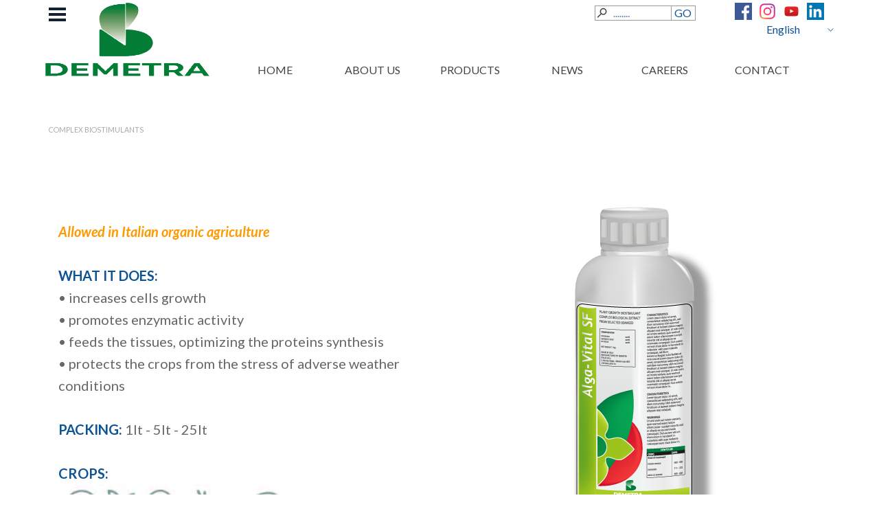

--- FILE ---
content_type: text/html
request_url: http://www.demetra.eu/alga-vital-sf.html
body_size: 7345
content:
<!DOCTYPE html><!-- HTML5 -->
<html prefix="og: http://ogp.me/ns#" lang="en-GB" dir="ltr">
	<head>
		<title>DEMETRA ITALIA srl - an agro resource</title>
		<meta charset="utf-8" />
		<!--[if IE]><meta http-equiv="ImageToolbar" content="False" /><![endif]-->
		<meta name="author" content="Roberto Dal Pozzo" />
		<meta name="generator" content="Incomedia WebSite X5 Pro 2020.2.7 - www.websitex5.com" />
		<meta name="description" content="Product with a biostimulant specific action, solution of filtered seaweed cream" />
		<meta name="keywords" content="demetra, fertilizers, biostimulant, micostimulants, water soluble fertilizers, bi-mo-cell, bimocell, buddly" />
		<meta property="og:locale" content="en" />
		<meta property="og:type" content="website" />
		<meta property="og:url" content="http://www.demetra.eu/alga-vital-sf.html" />
		<meta property="og:title" content="ALGA VITAL SF" />
		<meta property="og:site_name" content="DEMETRA ITALIA srl - an agro resource" />
		<meta property="og:description" content="Product with a biostimulant specific action, solution of filtered seaweed cream" />
		<meta property="og:image" content="http://www.demetra.eu/favImage.png" />
		<meta property="og:image:type" content="image/png">
		<meta property="og:image:width" content="424">
		<meta property="og:image:height" content="196">
		<meta name="viewport" content="width=device-width, initial-scale=1" />
		
		<link rel="stylesheet" href="style/reset.css?2020-2-7-0" media="screen,print" />
		<link rel="stylesheet" href="style/print.css?2020-2-7-0" media="print" />
		<link rel="stylesheet" href="style/style.css?2020-2-7-0" media="screen,print" />
		<link rel="stylesheet" href="style/template.css?2020-2-7-0" media="screen" />
		<link rel="stylesheet" href="pluginAppObj/imHeader_pluginAppObj_31/custom.css" media="screen, print" /><link rel="stylesheet" href="pluginAppObj/imHeader_pluginAppObj_35/custom.css" media="screen, print" /><link rel="stylesheet" href="pluginAppObj/imHeader_pluginAppObj_36/custom.css" media="screen, print" /><link rel="stylesheet" href="pluginAppObj/imHeader_pluginAppObj_37/custom.css" media="screen, print" /><link rel="stylesheet" href="pluginAppObj/imHeader_pluginAppObj_39/custom.css" media="screen, print" /><link rel="stylesheet" href="pluginAppObj/imHeader_pluginAppObj_41/custom.css" media="screen, print" />
		<link rel="stylesheet" href="pluginAppObj/imFooter_pluginAppObj_22/custom.css" media="screen, print" />
		<link rel="stylesheet" href="pcss/alga-vital-sf.css?2020-2-7-0-638549913304020058" media="screen,print" />
		<script src="res/jquery.js?2020-2-7-0"></script>
		<script src="res/x5engine.js?2020-2-7-0" data-files-version="2020-2-7-0"></script>
		<script src="pluginAppObj/imHeader_pluginAppObj_31/main.js"></script><script src="pluginAppObj/imHeader_pluginAppObj_35/main.js"></script><script src="pluginAppObj/imHeader_pluginAppObj_36/main.js"></script><script src="pluginAppObj/imHeader_pluginAppObj_37/main.js"></script><script src="pluginAppObj/imHeader_pluginAppObj_39/main.js"></script><script src="pluginAppObj/imHeader_pluginAppObj_41/main.js"></script>
		<script src="pluginAppObj/imFooter_pluginAppObj_22/main.js"></script>
		<script>
			window.onload = function(){ checkBrowserCompatibility('Your browser does not support the features necessary to display this website.','Your browser may not support the features necessary to display this website.','[1]Update your browser[/1] or [2]continue without updating[/2].','http://outdatedbrowser.com/'); };
			x5engine.utils.currentPagePath = 'alga-vital-sf.html';
			x5engine.boot.push(function () { x5engine.imPageToTop.initializeButton({}); });
		</script>
		<link rel="icon" href="favicon.png?2020-2-7-0-638549913303740798" type="image/png" />
	</head>
	<body>
		<div id="imPageExtContainer">
			<div id="imPageIntContainer">
				<div id="imHeaderBg"></div>
				<div id="imFooterBg"></div>
				<div id="imPage">
					<header id="imHeader">
						<h1 class="imHidden">ALGA VITAL SF - DEMETRA ITALIA srl - an agro resource</h1>
						<div id="imHeaderObjects"><div id="imHeader_imTextObject_17_wrapper" class="template-object-wrapper"><div id="imHeader_imTextObject_17">
	<div data-index="0"  class="text-tab-content grid-prop current-tab "  id="imHeader_imTextObject_17_tab0" style="opacity: 1; ">
		<div class="text-inner">
			<div data-line-height="1" class="lh1"><div data-line-height="1.15" class="lh1-15 imTARight"><span class="fs8lh1-15">Headquarter: 5, Via San Vitale</span></div><div data-line-height="1.15" class="lh1-15 fs8lh1-15"><div data-line-height="1.15" class="lh1-15 imTARight"><span class="fs8lh1-15">40026 - Imola (BOLOGNA) Italy</span></div><div data-line-height="1.15" class="lh1-15 imTARight"><span class="fs8lh1-15">Tel: +39 0542 670170</span></div><div data-line-height="1.15" class="lh1-15 imTARight"><span class="fs8lh1-15">mail: box@demetra.eu</span></div></div></div>
		</div>
	</div>

</div>
</div><div id="imHeader_imTextObject_08_wrapper" class="template-object-wrapper"><div id="imHeader_imTextObject_08">
	<div data-index="0"  class="text-tab-content grid-prop current-tab "  id="imHeader_imTextObject_08_tab0" style="opacity: 1; ">
		<div class="text-inner">
			<div class="imTARight"><span class="fs11lh1-5">Follow us on instagram:</span></div>
		</div>
	</div>

</div>
</div><div id="imHeader_imObjectButton_20_wrapper" class="template-object-wrapper"><div id="imHeader_imObjectButton_20"><button type="button" id="imHeader_imObjectButton_20_button" onclick="x5engine.utils.location('demetra.php#ABOUTUS', null, false);">ABOUT US</button></div></div><div id="imHeader_imObjectButton_21_wrapper" class="template-object-wrapper"><div id="imHeader_imObjectButton_21"><button type="button" id="imHeader_imObjectButton_21_button" onclick="x5engine.utils.location('demetra.php#prodotti', null, false);">PRODUCTS</button></div></div><div id="imHeader_imObjectButton_22_wrapper" class="template-object-wrapper"><div id="imHeader_imObjectButton_22"><button type="button" id="imHeader_imObjectButton_22_button" onclick="x5engine.utils.location('demetra.php#contatti2', null, false);">CONTACTS</button></div></div><div id="imHeader_imObjectButton_23_wrapper" class="template-object-wrapper"><div id="imHeader_imObjectButton_23"><button type="button" id="imHeader_imObjectButton_23_button" onclick="x5engine.utils.location('news.php', null, false);">NEWS</button></div></div><div id="imHeader_imMenuObject_09_wrapper" class="template-object-wrapper"><!-- UNSEARCHABLE --><div id="imHeader_imMenuObject_09"><div id="imHeader_imMenuObject_09_container"><div class="hamburger-button hamburger-component"><div><div><div class="hamburger-bar"></div><div class="hamburger-bar"></div><div class="hamburger-bar"></div></div></div></div><div class="hamburger-menu-background-container hamburger-component">
	<div class="hamburger-menu-background menu-mobile menu-mobile-animated hidden">
		<div class="hamburger-menu-close-button"><span>&times;</span></div>
	</div>
</div>
<ul class="menu-mobile-animated hidden">
	<li class="imMnMnFirst imPage" data-link-paths=",/demetra.php,/">
<div class="label-wrapper">
<div class="label-inner-wrapper">
		<a class="label" href="demetra.php">
HOME		</a>
</div>
</div>
	</li><li class="imMnMnMiddle imPage" data-link-paths=",/about-us.php">
<div class="label-wrapper">
<div class="label-inner-wrapper">
		<a class="label" href="about-us.php">
ABOUT US		</a>
</div>
</div>
	</li><li class="imMnMnMiddle imLevel"><div class="label-wrapper"><div class="label-inner-wrapper"><span class="label">PRODUCTS</span></div></div><div class="multiple-column" style=" width: 170px;"><ul  class="open-right imUlCl-1">
<li class="imMnMnFirst imPage" data-link-paths=",/new-products.php">
<div class="label-wrapper">
<div class="label-inner-wrapper">
		<a class="label" href="new-products.php">
NEW PRODUCTS		</a>
</div>
</div>
	</li><li class="imMnMnFirst imPage" data-link-paths=",/complex-biostimulants.php">
<div class="label-wrapper">
<div class="label-inner-wrapper">
		<a class="label" href="complex-biostimulants.php">
COMPLEX BIOSTIMULANTS		</a>
</div>
</div>
	</li><li class="imMnMnFirst imPage" data-link-paths=",/biostimulants-.php">
<div class="label-wrapper">
<div class="label-inner-wrapper">
		<a class="label" href="biostimulants-.php">
BIOSTIMULANTS 		</a>
</div>
</div>
	</li><li class="imMnMnFirst imPage" data-link-paths=",/nectarya-gold---npk.php">
<div class="label-wrapper">
<div class="label-inner-wrapper">
		<a class="label" href="nectarya-gold---npk.php">
NECTARYA GOLD - NPK		</a>
</div>
</div>
	</li><li class="imMnMnFirst imPage" data-link-paths=",/humic-acids.php">
<div class="label-wrapper">
<div class="label-inner-wrapper">
		<a class="label" href="humic-acids.php">
HUMIC ACIDS		</a>
</div>
</div>
	</li><li class="imMnMnFirst imPage" data-link-paths=",/meso-and-micro-elements.php">
<div class="label-wrapper">
<div class="label-inner-wrapper">
		<a class="label" href="meso-and-micro-elements.php">
MESO AND MICRO ELEMENTS		</a>
</div>
</div>
	</li><li class=" imPage" data-link-paths=",/specific-uses-.php">
<div class="label-wrapper">
<div class="label-inner-wrapper">
		<a class="label" href="specific-uses-.php">
SPECIFIC USES 		</a>
</div>
</div>
	</li></ul></div></li><li class="imMnMnMiddle imLevel" data-link-paths=",/news.php" data-link-hash="-1004159584"><div class="label-wrapper"><div class="label-inner-wrapper"><a href="news.php" class="label" onclick="return x5engine.utils.location('news.php', null, false)">NEWS</a></div></div><div class="multiple-column" style=" width: 170px;"><ul  class="open-right imUlCl-2">
<li class="imMnMnFirst imPage" data-link-paths=",/news.php">
<div class="label-wrapper">
<div class="label-inner-wrapper">
		<a class="label" href="news.php">
NEWS		</a>
</div>
</div>
	</li><li class=" imPage" data-link-paths=",/subscribe-to-newsletter.html">
<div class="label-wrapper">
<div class="label-inner-wrapper">
		<a class="label" href="subscribe-to-newsletter.html">
SUBSCRIBE TO NEWSLETTER		</a>
</div>
</div>
	</li></ul></div></li><li class="imMnMnMiddle imPage" data-link-paths=",/careers.php">
<div class="label-wrapper">
<div class="label-inner-wrapper">
		<a class="label" href="careers.php">
CAREERS		</a>
</div>
</div>
	</li><li class="imMnMnLast imPage" data-link-paths=",/contact.html">
<div class="label-wrapper">
<div class="label-inner-wrapper">
		<a class="label" href="contact.html">
CONTACT		</a>
</div>
</div>
	</li></ul></div></div><!-- UNSEARCHABLE END --><script>
var imHeader_imMenuObject_09_settings = {
	'menuId': 'imHeader_imMenuObject_09',
	'responsiveMenuEffect': 'slide',
	'animationDuration': 1000,
}
x5engine.boot.push(function(){x5engine.initMenu(imHeader_imMenuObject_09_settings)});
$(function () {$('#imHeader_imMenuObject_09_container ul li').not('.imMnMnSeparator').each(function () {    var $this = $(this), timeout = 0;    $this.on('mouseenter', function () {        if($(this).parents('#imHeader_imMenuObject_09_container-menu-opened').length > 0) return;         clearTimeout(timeout);        setTimeout(function () { $this.children('ul, .multiple-column').stop(false, false).fadeIn(); }, 250);    }).on('mouseleave', function () {        if($(this).parents('#imHeader_imMenuObject_09_container-menu-opened').length > 0) return;         timeout = setTimeout(function () { $this.children('ul, .multiple-column').stop(false, false).fadeOut(); }, 250);    });});});

</script>
</div><div id="imHeader_imObjectImage_30_wrapper" class="template-object-wrapper"><div id="imHeader_imObjectImage_30"><div id="imHeader_imObjectImage_30_container"><img src="images/Solo-logo.png" title="" alt="demetra" />
</div></div></div><div id="imHeader_imObjectSearch_32_wrapper" class="template-object-wrapper"><div id="imHeader_imObjectSearch_32"><form id="imHeader_imObjectSearch_32_form" action="imsearch.php" method="get"><fieldset><input type="text" id="imHeader_imObjectSearch_32_field" name="search" value="" placeholder="  ........" /><button id="imHeader_imObjectSearch_32_button">GO</button></fieldset></form><script>$('#imHeader_imObjectSearch_32_button').click(function() { $(this).prop('disabled', true); setTimeout(function(){ $('#imHeader_imObjectSearch_32_button').prop('disabled', false);}, 900); $('#imHeader_imObjectSearch_32_form').submit(); return false; });</script></div></div><div id="imHeader_pluginAppObj_31_wrapper" class="template-object-wrapper"><!-- Social Icons v.17 --><div id="imHeader_pluginAppObj_31">
            <div id="soc_imHeader_pluginAppObj_31">
                <div class="wrapper horizontal original none">
                	<div class='social-icon original'><a href='https://www.facebook.com/demetraitaliasrl' target='_blank'><svg xmlns="http://www.w3.org/2000/svg" viewBox="0 0 100 100"><g><rect width="100" height="100" style="fill:#3d5a98"/><g><path d="M69,100V61.27H82l1.95-15.09H69V36.55c0-4.37,1.21-7.35,7.48-7.35h8V15.7a106.94,106.94,0,0,0-11.65-.59c-11.52,0-19.41,7-19.41,19.95V46.18h-13V61.27h13V100H69Z" style="fill:#fff"/></g></g></svg><span class='fallbacktext'>Fb</span></a></div><div class='social-icon original'><a href='https://www.instagram.com/demetraitalia/' target='_blank'><svg xmlns="http://www.w3.org/2000/svg" xmlns:xlink="http://www.w3.org/1999/xlink" viewBox="0 0 100 100"><defs><radialGradient id="shade_ig_imHeader_pluginAppObj_31" cx="18.44" cy="364.72" r="115" gradientTransform="matrix(1, 0, 0, -1, 0, 460.03)" gradientUnits="userSpaceOnUse"><stop offset="0" stop-color="#ffb140"/><stop offset="0.26" stop-color="#ff5445"/><stop offset="0.6" stop-color="#fc2b82"/><stop offset="1" stop-color="#8e40b7"/></radialGradient></defs><g><g><rect x="5" y="5" width="90" height="90" style="fill:none"/><path d="M79.42,26a5.4,5.4,0,1,1-5.4-5.4A5.4,5.4,0,0,1,79.42,26ZM50,65A15,15,0,1,1,65,50,15,15,0,0,1,50,65Zm0-38.11A23.11,23.11,0,1,0,73.11,50,23.11,23.11,0,0,0,50,26.89Zm0-13.78c12,0,13.44,0,18.18.26a24.89,24.89,0,0,1,8.36,1.55,13.94,13.94,0,0,1,5.17,3.37,13.93,13.93,0,0,1,3.37,5.17,24.91,24.91,0,0,1,1.55,8.36c0.22,4.75.26,6.17,0.26,18.18s0,13.44-.26,18.18a24.89,24.89,0,0,1-1.55,8.36,14.91,14.91,0,0,1-8.54,8.54,24.91,24.91,0,0,1-8.36,1.55C63.44,86.85,62,86.89,50,86.89s-13.44,0-18.18-.26a24.89,24.89,0,0,1-8.36-1.55,13.94,13.94,0,0,1-5.17-3.37,13.94,13.94,0,0,1-3.37-5.17,24.91,24.91,0,0,1-1.55-8.36C13.15,63.44,13.11,62,13.11,50s0-13.44.26-18.18a24.89,24.89,0,0,1,1.55-8.36,13.94,13.94,0,0,1,3.37-5.17,13.93,13.93,0,0,1,5.17-3.37,24.91,24.91,0,0,1,8.36-1.55C36.56,13.15,38,13.11,50,13.11ZM50,5c-12.22,0-13.75.05-18.55,0.27A33,33,0,0,0,20.52,7.36a22.05,22.05,0,0,0-8,5.19,22.05,22.05,0,0,0-5.19,8A33,33,0,0,0,5.27,31.45C5.05,36.25,5,37.78,5,50s0.05,13.75.27,18.55A33,33,0,0,0,7.36,79.48a22.05,22.05,0,0,0,5.19,8,22.06,22.06,0,0,0,8,5.19,33,33,0,0,0,10.92,2.09C36.25,94.95,37.78,95,50,95s13.75-.05,18.55-0.27a33,33,0,0,0,10.92-2.09A23,23,0,0,0,92.64,79.48a33,33,0,0,0,2.09-10.92C94.95,63.75,95,62.22,95,50s-0.05-13.75-.27-18.55a33,33,0,0,0-2.09-10.92,22.06,22.06,0,0,0-5.19-8,22.06,22.06,0,0,0-8-5.19A33,33,0,0,0,68.55,5.27C63.75,5.05,62.22,5,50,5Z" style="fill:url(#shade_ig_imHeader_pluginAppObj_31)"/></g></g></svg><span class='fallbacktext'>Ig</span></a></div><div class='social-icon original'><a href='https://www.youtube.com/channel/UCtaCOwS2qkBkXH9hahuvMag' target='_blank'><svg xmlns="http://www.w3.org/2000/svg" xmlns:xlink="http://www.w3.org/1999/xlink" viewBox="0 0 100 100"><defs><linearGradient id="shade_yt_imHeader_pluginAppObj_31" x1="50" y1="21.87" x2="50" y2="78.13" gradientUnits="userSpaceOnUse"><stop offset="0" stop-color="#e52d27"/><stop offset="1" stop-color="#bf171d"/></linearGradient></defs><g><path d="M89.2,34S88.42,28.49,86,26.06a11.44,11.44,0,0,0-8-3.39c-11.19-.81-28-0.81-28-0.81h0s-16.79,0-28,.81a11.44,11.44,0,0,0-8,3.39C11.58,28.49,10.8,34,10.8,34A121,121,0,0,0,10,47V53A121,121,0,0,0,10.8,66s0.78,5.51,3.18,7.94c3,3.19,7,3.09,8.82,3.42,6.4,0.61,27.2.8,27.2,0.8s16.81,0,28-.83a11.44,11.44,0,0,0,8-3.39C88.42,71.48,89.2,66,89.2,66A121.16,121.16,0,0,0,90,53V47A121.16,121.16,0,0,0,89.2,34ZM41.74,60.38V37.9L63.35,49.18Z" style="fill:url(#shade_yt_imHeader_pluginAppObj_31)"/></g></svg><span class='fallbacktext'>Yt</span></a></div><div class='social-icon original'><a href='https://www.linkedin.com/company/24674042/admin/' target='_blank'><svg xmlns="http://www.w3.org/2000/svg" viewBox="0 0 100 100"><g><rect width="100" height="100" style="fill:#0076b2"/><g><path d="M14.58,37.49H29.43V85.21H14.58V37.49ZM22,13.77a8.6,8.6,0,1,1-8.6,8.6,8.6,8.6,0,0,1,8.6-8.6" style="fill:#fff"/><path d="M38.73,37.49H52.95V44h0.2c2-3.75,6.82-7.71,14-7.71C82.2,36.3,85,46.19,85,59V85.21H70.15V62c0-5.53-.1-12.65-7.71-12.65s-8.9,6-8.9,12.26v23.6H38.73V37.49Z" style="fill:#fff"/></g></g></svg><span class='fallbacktext'>In</span></a></div>
                </div>

            </div>
                <script>
                    socialicons_imHeader_pluginAppObj_31();
                </script>
        </div></div><div id="imHeader_pluginAppObj_35_wrapper" class="template-object-wrapper"><!-- Language Choice v.4 --><div id="imHeader_pluginAppObj_35">
           <div id="imHeader_pluginAppObj_35_langchoise">
                <ul class="uContainer">
                    <li class="dropdown">
                        <ul class="dropdown-lang"></ul>
                    </li>
                </ul>
            </div>
            <script>
                var lNames = ["English", "Italiano", "", "", "", "", "", ""];
           
                var lFlagsPath = ["", "", "", "", "", "", "", ""];
                
                var lFlagsIndex = [-1, -1, -1, -1, -1, -1, -1, -1];

                var lCur = [true, false, false, false, false, false, false, false];

                var lURL = ["", "https://www.demetra.eu/it/demetra.php", "/de", "", "", "", "", ""];

                var objLangs = [];
                var atLeastFlag = false;
                var atLeastName = false;
        
                for(i=0; i < 8; i++){
                    lNames[i] = lNames[i].trim();
                    lURL[i] = lURL[i].trim();
                    
                    //more check
                    if(lNames[i] == "" && lFlagsPath[i] == ""){
                        continue;
                    }
                    if(!lCur[i] && lURL[i] == ""){
                        continue;
                    }
                    if(lFlagsPath[i] != ""){
                        atLeastFlag = true;     
                    }
                    if(lNames[i] != ""){
                        atLeastName = true;     
                    }
                    
                    var lang = {};
                    lang.name = lNames[i];
                    lang.flag = lFlagsPath[i];
                    lang.flagIndex = lFlagsIndex[i];
                    lang.isCurrent = lCur[i];
                    lang.url = lURL[i];
                    
                    objLangs.push(lang);
                }
                var param_imHeader_pluginAppObj_35 = {};
                param_imHeader_pluginAppObj_35.id = "imHeader_pluginAppObj_35";
                param_imHeader_pluginAppObj_35.preview = ("online" === 'uipreview' ? true : false);
                param_imHeader_pluginAppObj_35.fw = ("" ? "true" : "false");
                param_imHeader_pluginAppObj_35.objLangs = objLangs;
                param_imHeader_pluginAppObj_35.numLang = objLangs.length;
                param_imHeader_pluginAppObj_35.atLeastFlag = atLeastFlag;
                param_imHeader_pluginAppObj_35.atLeastName = atLeastName;
               
                param_imHeader_pluginAppObj_35.mainContainer = $("#imHeader_pluginAppObj_35");
                param_imHeader_pluginAppObj_35.container = $("#imHeader_pluginAppObj_35_langchoise");
                param_imHeader_pluginAppObj_35.uC = $("#imHeader_pluginAppObj_35_langchoise ul.uContainer");
                param_imHeader_pluginAppObj_35.liDd = $("#imHeader_pluginAppObj_35_langchoise ul.uContainer li.dropdown");
                param_imHeader_pluginAppObj_35.ulDdLang = $("#imHeader_pluginAppObj_35_langchoise ul.uContainer li.dropdown ul.dropdown-lang");
                
                langchoise_imHeader_pluginAppObj_35(param_imHeader_pluginAppObj_35);
            </script>
       </div></div><div id="imHeader_pluginAppObj_36_wrapper" class="template-object-wrapper"><!-- Social Icons v.17 --><div id="imHeader_pluginAppObj_36">
            <div id="soc_imHeader_pluginAppObj_36">
                <div class="wrapper horizontal original none">
                	<div class='social-icon original'><a href='https://www.facebook.com/demetraitaliasrl' target='_blank'><svg xmlns="http://www.w3.org/2000/svg" viewBox="0 0 100 100"><g><rect width="100" height="100" style="fill:#3d5a98"/><g><path d="M69,100V61.27H82l1.95-15.09H69V36.55c0-4.37,1.21-7.35,7.48-7.35h8V15.7a106.94,106.94,0,0,0-11.65-.59c-11.52,0-19.41,7-19.41,19.95V46.18h-13V61.27h13V100H69Z" style="fill:#fff"/></g></g></svg><span class='fallbacktext'>Fb</span></a></div><div class='social-icon original'><a href='https://www.instagram.com/demetraitalia/' target='_blank'><svg xmlns="http://www.w3.org/2000/svg" xmlns:xlink="http://www.w3.org/1999/xlink" viewBox="0 0 100 100"><defs><radialGradient id="shade_ig_imHeader_pluginAppObj_36" cx="18.44" cy="364.72" r="115" gradientTransform="matrix(1, 0, 0, -1, 0, 460.03)" gradientUnits="userSpaceOnUse"><stop offset="0" stop-color="#ffb140"/><stop offset="0.26" stop-color="#ff5445"/><stop offset="0.6" stop-color="#fc2b82"/><stop offset="1" stop-color="#8e40b7"/></radialGradient></defs><g><g><rect x="5" y="5" width="90" height="90" style="fill:none"/><path d="M79.42,26a5.4,5.4,0,1,1-5.4-5.4A5.4,5.4,0,0,1,79.42,26ZM50,65A15,15,0,1,1,65,50,15,15,0,0,1,50,65Zm0-38.11A23.11,23.11,0,1,0,73.11,50,23.11,23.11,0,0,0,50,26.89Zm0-13.78c12,0,13.44,0,18.18.26a24.89,24.89,0,0,1,8.36,1.55,13.94,13.94,0,0,1,5.17,3.37,13.93,13.93,0,0,1,3.37,5.17,24.91,24.91,0,0,1,1.55,8.36c0.22,4.75.26,6.17,0.26,18.18s0,13.44-.26,18.18a24.89,24.89,0,0,1-1.55,8.36,14.91,14.91,0,0,1-8.54,8.54,24.91,24.91,0,0,1-8.36,1.55C63.44,86.85,62,86.89,50,86.89s-13.44,0-18.18-.26a24.89,24.89,0,0,1-8.36-1.55,13.94,13.94,0,0,1-5.17-3.37,13.94,13.94,0,0,1-3.37-5.17,24.91,24.91,0,0,1-1.55-8.36C13.15,63.44,13.11,62,13.11,50s0-13.44.26-18.18a24.89,24.89,0,0,1,1.55-8.36,13.94,13.94,0,0,1,3.37-5.17,13.93,13.93,0,0,1,5.17-3.37,24.91,24.91,0,0,1,8.36-1.55C36.56,13.15,38,13.11,50,13.11ZM50,5c-12.22,0-13.75.05-18.55,0.27A33,33,0,0,0,20.52,7.36a22.05,22.05,0,0,0-8,5.19,22.05,22.05,0,0,0-5.19,8A33,33,0,0,0,5.27,31.45C5.05,36.25,5,37.78,5,50s0.05,13.75.27,18.55A33,33,0,0,0,7.36,79.48a22.05,22.05,0,0,0,5.19,8,22.06,22.06,0,0,0,8,5.19,33,33,0,0,0,10.92,2.09C36.25,94.95,37.78,95,50,95s13.75-.05,18.55-0.27a33,33,0,0,0,10.92-2.09A23,23,0,0,0,92.64,79.48a33,33,0,0,0,2.09-10.92C94.95,63.75,95,62.22,95,50s-0.05-13.75-.27-18.55a33,33,0,0,0-2.09-10.92,22.06,22.06,0,0,0-5.19-8,22.06,22.06,0,0,0-8-5.19A33,33,0,0,0,68.55,5.27C63.75,5.05,62.22,5,50,5Z" style="fill:url(#shade_ig_imHeader_pluginAppObj_36)"/></g></g></svg><span class='fallbacktext'>Ig</span></a></div><div class='social-icon original'><a href='https://www.youtube.com/channel/UCtaCOwS2qkBkXH9hahuvMag' target='_blank'><svg xmlns="http://www.w3.org/2000/svg" xmlns:xlink="http://www.w3.org/1999/xlink" viewBox="0 0 100 100"><defs><linearGradient id="shade_yt_imHeader_pluginAppObj_36" x1="50" y1="21.87" x2="50" y2="78.13" gradientUnits="userSpaceOnUse"><stop offset="0" stop-color="#e52d27"/><stop offset="1" stop-color="#bf171d"/></linearGradient></defs><g><path d="M89.2,34S88.42,28.49,86,26.06a11.44,11.44,0,0,0-8-3.39c-11.19-.81-28-0.81-28-0.81h0s-16.79,0-28,.81a11.44,11.44,0,0,0-8,3.39C11.58,28.49,10.8,34,10.8,34A121,121,0,0,0,10,47V53A121,121,0,0,0,10.8,66s0.78,5.51,3.18,7.94c3,3.19,7,3.09,8.82,3.42,6.4,0.61,27.2.8,27.2,0.8s16.81,0,28-.83a11.44,11.44,0,0,0,8-3.39C88.42,71.48,89.2,66,89.2,66A121.16,121.16,0,0,0,90,53V47A121.16,121.16,0,0,0,89.2,34ZM41.74,60.38V37.9L63.35,49.18Z" style="fill:url(#shade_yt_imHeader_pluginAppObj_36)"/></g></svg><span class='fallbacktext'>Yt</span></a></div><div class='social-icon original'><a href='https://www.linkedin.com/company/24674042/admin/' target='_blank'><svg xmlns="http://www.w3.org/2000/svg" viewBox="0 0 100 100"><g><rect width="100" height="100" style="fill:#0076b2"/><g><path d="M14.58,37.49H29.43V85.21H14.58V37.49ZM22,13.77a8.6,8.6,0,1,1-8.6,8.6,8.6,8.6,0,0,1,8.6-8.6" style="fill:#fff"/><path d="M38.73,37.49H52.95V44h0.2c2-3.75,6.82-7.71,14-7.71C82.2,36.3,85,46.19,85,59V85.21H70.15V62c0-5.53-.1-12.65-7.71-12.65s-8.9,6-8.9,12.26v23.6H38.73V37.49Z" style="fill:#fff"/></g></g></svg><span class='fallbacktext'>In</span></a></div>
                </div>

            </div>
                <script>
                    socialicons_imHeader_pluginAppObj_36();
                </script>
        </div></div><div id="imHeader_pluginAppObj_37_wrapper" class="template-object-wrapper"><!-- Language Choice v.4 --><div id="imHeader_pluginAppObj_37">
           <div id="imHeader_pluginAppObj_37_langchoise">
                <ul class="uContainer">
                    <li class="dropdown">
                        <ul class="dropdown-lang"></ul>
                    </li>
                </ul>
            </div>
            <script>
                var lNames = ["English", "Italiano", "", "", "", "", "", ""];
           
                var lFlagsPath = ["", "", "", "", "", "", "", ""];
                
                var lFlagsIndex = [-1, -1, -1, -1, -1, -1, -1, -1];

                var lCur = [true, false, false, false, false, false, false, false];

                var lURL = ["", "https://www.demetra.eu/it/demetra.php", "", "", "", "", "", ""];

                var objLangs = [];
                var atLeastFlag = false;
                var atLeastName = false;
        
                for(i=0; i < 8; i++){
                    lNames[i] = lNames[i].trim();
                    lURL[i] = lURL[i].trim();
                    
                    //more check
                    if(lNames[i] == "" && lFlagsPath[i] == ""){
                        continue;
                    }
                    if(!lCur[i] && lURL[i] == ""){
                        continue;
                    }
                    if(lFlagsPath[i] != ""){
                        atLeastFlag = true;     
                    }
                    if(lNames[i] != ""){
                        atLeastName = true;     
                    }
                    
                    var lang = {};
                    lang.name = lNames[i];
                    lang.flag = lFlagsPath[i];
                    lang.flagIndex = lFlagsIndex[i];
                    lang.isCurrent = lCur[i];
                    lang.url = lURL[i];
                    
                    objLangs.push(lang);
                }
                var param_imHeader_pluginAppObj_37 = {};
                param_imHeader_pluginAppObj_37.id = "imHeader_pluginAppObj_37";
                param_imHeader_pluginAppObj_37.preview = ("online" === 'uipreview' ? true : false);
                param_imHeader_pluginAppObj_37.fw = ("" ? "true" : "false");
                param_imHeader_pluginAppObj_37.objLangs = objLangs;
                param_imHeader_pluginAppObj_37.numLang = objLangs.length;
                param_imHeader_pluginAppObj_37.atLeastFlag = atLeastFlag;
                param_imHeader_pluginAppObj_37.atLeastName = atLeastName;
               
                param_imHeader_pluginAppObj_37.mainContainer = $("#imHeader_pluginAppObj_37");
                param_imHeader_pluginAppObj_37.container = $("#imHeader_pluginAppObj_37_langchoise");
                param_imHeader_pluginAppObj_37.uC = $("#imHeader_pluginAppObj_37_langchoise ul.uContainer");
                param_imHeader_pluginAppObj_37.liDd = $("#imHeader_pluginAppObj_37_langchoise ul.uContainer li.dropdown");
                param_imHeader_pluginAppObj_37.ulDdLang = $("#imHeader_pluginAppObj_37_langchoise ul.uContainer li.dropdown ul.dropdown-lang");
                
                langchoise_imHeader_pluginAppObj_37(param_imHeader_pluginAppObj_37);
            </script>
       </div></div><div id="imHeader_imObjectSearch_38_wrapper" class="template-object-wrapper"><div id="imHeader_imObjectSearch_38"><form id="imHeader_imObjectSearch_38_form" action="imsearch.php" method="get"><fieldset><input type="text" id="imHeader_imObjectSearch_38_field" name="search" value="" placeholder="  ........" /><button id="imHeader_imObjectSearch_38_button">GO</button></fieldset></form><script>$('#imHeader_imObjectSearch_38_button').click(function() { $(this).prop('disabled', true); setTimeout(function(){ $('#imHeader_imObjectSearch_38_button').prop('disabled', false);}, 900); $('#imHeader_imObjectSearch_38_form').submit(); return false; });</script></div></div><div id="imHeader_pluginAppObj_39_wrapper" class="template-object-wrapper"><!-- Language Choice v.4 --><div id="imHeader_pluginAppObj_39">
           <div id="imHeader_pluginAppObj_39_langchoise">
                <ul class="uContainer">
                    <li class="dropdown">
                        <ul class="dropdown-lang"></ul>
                    </li>
                </ul>
            </div>
            <script>
                var lNames = ["English", "Italiano", "", "", "", "", "", ""];
           
                var lFlagsPath = ["", "", "", "", "", "", "", ""];
                
                var lFlagsIndex = [-1, -1, -1, -1, -1, -1, -1, -1];

                var lCur = [true, false, false, false, false, false, false, false];

                var lURL = ["", "https://www.demetra.eu/it/demetra.php", "/de", "", "", "", "", ""];

                var objLangs = [];
                var atLeastFlag = false;
                var atLeastName = false;
        
                for(i=0; i < 8; i++){
                    lNames[i] = lNames[i].trim();
                    lURL[i] = lURL[i].trim();
                    
                    //more check
                    if(lNames[i] == "" && lFlagsPath[i] == ""){
                        continue;
                    }
                    if(!lCur[i] && lURL[i] == ""){
                        continue;
                    }
                    if(lFlagsPath[i] != ""){
                        atLeastFlag = true;     
                    }
                    if(lNames[i] != ""){
                        atLeastName = true;     
                    }
                    
                    var lang = {};
                    lang.name = lNames[i];
                    lang.flag = lFlagsPath[i];
                    lang.flagIndex = lFlagsIndex[i];
                    lang.isCurrent = lCur[i];
                    lang.url = lURL[i];
                    
                    objLangs.push(lang);
                }
                var param_imHeader_pluginAppObj_39 = {};
                param_imHeader_pluginAppObj_39.id = "imHeader_pluginAppObj_39";
                param_imHeader_pluginAppObj_39.preview = ("online" === 'uipreview' ? true : false);
                param_imHeader_pluginAppObj_39.fw = ("" ? "true" : "false");
                param_imHeader_pluginAppObj_39.objLangs = objLangs;
                param_imHeader_pluginAppObj_39.numLang = objLangs.length;
                param_imHeader_pluginAppObj_39.atLeastFlag = atLeastFlag;
                param_imHeader_pluginAppObj_39.atLeastName = atLeastName;
               
                param_imHeader_pluginAppObj_39.mainContainer = $("#imHeader_pluginAppObj_39");
                param_imHeader_pluginAppObj_39.container = $("#imHeader_pluginAppObj_39_langchoise");
                param_imHeader_pluginAppObj_39.uC = $("#imHeader_pluginAppObj_39_langchoise ul.uContainer");
                param_imHeader_pluginAppObj_39.liDd = $("#imHeader_pluginAppObj_39_langchoise ul.uContainer li.dropdown");
                param_imHeader_pluginAppObj_39.ulDdLang = $("#imHeader_pluginAppObj_39_langchoise ul.uContainer li.dropdown ul.dropdown-lang");
                
                langchoise_imHeader_pluginAppObj_39(param_imHeader_pluginAppObj_39);
            </script>
       </div></div><div id="imHeader_imMenuObject_40_wrapper" class="template-object-wrapper"><!-- UNSEARCHABLE --><div id="imHeader_imMenuObject_40"><div id="imHeader_imMenuObject_40_container"><div class="hamburger-button hamburger-component"><div><div><div class="hamburger-bar"></div><div class="hamburger-bar"></div><div class="hamburger-bar"></div></div></div></div><div class="hamburger-menu-background-container hamburger-component">
	<div class="hamburger-menu-background menu-mobile menu-mobile-animated hidden">
		<div class="hamburger-menu-close-button"><span>&times;</span></div>
	</div>
</div>
<ul class="menu-mobile-animated hidden">
	<li class="imMnMnFirst imPage" data-link-paths=",/demetra.php,/">
<div class="label-wrapper">
<div class="label-inner-wrapper">
		<a class="label" href="demetra.php">
HOME		</a>
</div>
</div>
	</li><li class="imMnMnMiddle imPage" data-link-paths=",/about-us.php">
<div class="label-wrapper">
<div class="label-inner-wrapper">
		<a class="label" href="about-us.php">
ABOUT US		</a>
</div>
</div>
	</li><li class="imMnMnMiddle imLevel"><div class="label-wrapper"><div class="label-inner-wrapper"><span class="label">PRODUCTS</span></div></div><ul data-original-position="open-bottom" class="open-bottom" style="" >
	<li class="imMnMnFirst imPage" data-link-paths=",/new-products.php">
<div class="label-wrapper">
<div class="label-inner-wrapper">
		<a class="label" href="new-products.php">
NEW PRODUCTS		</a>
</div>
</div>
	</li><li class="imMnMnMiddle imPage" data-link-paths=",/complex-biostimulants.php">
<div class="label-wrapper">
<div class="label-inner-wrapper">
		<a class="label" href="complex-biostimulants.php">
COMPLEX BIOSTIMULANTS		</a>
</div>
</div>
	</li><li class="imMnMnMiddle imPage" data-link-paths=",/biostimulants-.php">
<div class="label-wrapper">
<div class="label-inner-wrapper">
		<a class="label" href="biostimulants-.php">
BIOSTIMULANTS 		</a>
</div>
</div>
	</li><li class="imMnMnMiddle imPage" data-link-paths=",/nectarya-gold---npk.php">
<div class="label-wrapper">
<div class="label-inner-wrapper">
		<a class="label" href="nectarya-gold---npk.php">
NECTARYA GOLD - NPK		</a>
</div>
</div>
	</li><li class="imMnMnMiddle imPage" data-link-paths=",/humic-acids.php">
<div class="label-wrapper">
<div class="label-inner-wrapper">
		<a class="label" href="humic-acids.php">
HUMIC ACIDS		</a>
</div>
</div>
	</li><li class="imMnMnMiddle imPage" data-link-paths=",/meso-and-micro-elements.php">
<div class="label-wrapper">
<div class="label-inner-wrapper">
		<a class="label" href="meso-and-micro-elements.php">
MESO AND MICRO ELEMENTS		</a>
</div>
</div>
	</li><li class="imMnMnLast imPage" data-link-paths=",/specific-uses-.php">
<div class="label-wrapper">
<div class="label-inner-wrapper">
		<a class="label" href="specific-uses-.php">
SPECIFIC USES 		</a>
</div>
</div>
	</li></ul></li><li class="imMnMnMiddle imLevel" data-link-paths=",/news.php" data-link-hash="-1004159584"><div class="label-wrapper"><div class="label-inner-wrapper"><a href="news.php" class="label" onclick="return x5engine.utils.location('news.php', null, false)">NEWS</a></div></div><ul data-original-position="open-bottom" class="open-bottom" style="" >
	<li class="imMnMnFirst imPage" data-link-paths=",/news.php">
<div class="label-wrapper">
<div class="label-inner-wrapper">
		<a class="label" href="news.php">
NEWS		</a>
</div>
</div>
	</li><li class="imMnMnLast imPage" data-link-paths=",/subscribe-to-newsletter.html">
<div class="label-wrapper">
<div class="label-inner-wrapper">
		<a class="label" href="subscribe-to-newsletter.html">
SUBSCRIBE TO NEWSLETTER		</a>
</div>
</div>
	</li></ul></li><li class="imMnMnMiddle imPage" data-link-paths=",/careers.php">
<div class="label-wrapper">
<div class="label-inner-wrapper">
		<a class="label" href="careers.php">
CAREERS		</a>
</div>
</div>
	</li><li class="imMnMnLast imPage" data-link-paths=",/contact.html">
<div class="label-wrapper">
<div class="label-inner-wrapper">
		<a class="label" href="contact.html">
CONTACT		</a>
</div>
</div>
	</li></ul></div></div><!-- UNSEARCHABLE END --><script>
var imHeader_imMenuObject_40_settings = {
	'menuId': 'imHeader_imMenuObject_40',
	'responsiveMenuEffect': 'slide',
	'animationDuration': 1000,
}
x5engine.boot.push(function(){x5engine.initMenu(imHeader_imMenuObject_40_settings)});
$(function () {$('#imHeader_imMenuObject_40_container ul li').not('.imMnMnSeparator').each(function () {    var $this = $(this), timeout = 0;    $this.on('mouseenter', function () {        if($(this).parents('#imHeader_imMenuObject_40_container-menu-opened').length > 0) return;         clearTimeout(timeout);        setTimeout(function () { $this.children('ul, .multiple-column').stop(false, false).fadeIn(); }, 250);    }).on('mouseleave', function () {        if($(this).parents('#imHeader_imMenuObject_40_container-menu-opened').length > 0) return;         timeout = setTimeout(function () { $this.children('ul, .multiple-column').stop(false, false).fadeOut(); }, 250);    });});});

</script>
</div><div id="imHeader_pluginAppObj_41_wrapper" class="template-object-wrapper"><!-- Social Icons v.17 --><div id="imHeader_pluginAppObj_41">
            <div id="soc_imHeader_pluginAppObj_41">
                <div class="wrapper horizontal original none">
                	<div class='social-icon original'><a href='https://www.facebook.com/demetraitaliasrl' target='_blank'><svg xmlns="http://www.w3.org/2000/svg" viewBox="0 0 100 100"><g><rect width="100" height="100" style="fill:#3d5a98"/><g><path d="M69,100V61.27H82l1.95-15.09H69V36.55c0-4.37,1.21-7.35,7.48-7.35h8V15.7a106.94,106.94,0,0,0-11.65-.59c-11.52,0-19.41,7-19.41,19.95V46.18h-13V61.27h13V100H69Z" style="fill:#fff"/></g></g></svg><span class='fallbacktext'>Fb</span></a></div><div class='social-icon original'><a href='https://www.instagram.com/demetraitalia/' target='_blank'><svg xmlns="http://www.w3.org/2000/svg" xmlns:xlink="http://www.w3.org/1999/xlink" viewBox="0 0 100 100"><defs><radialGradient id="shade_ig_imHeader_pluginAppObj_41" cx="18.44" cy="364.72" r="115" gradientTransform="matrix(1, 0, 0, -1, 0, 460.03)" gradientUnits="userSpaceOnUse"><stop offset="0" stop-color="#ffb140"/><stop offset="0.26" stop-color="#ff5445"/><stop offset="0.6" stop-color="#fc2b82"/><stop offset="1" stop-color="#8e40b7"/></radialGradient></defs><g><g><rect x="5" y="5" width="90" height="90" style="fill:none"/><path d="M79.42,26a5.4,5.4,0,1,1-5.4-5.4A5.4,5.4,0,0,1,79.42,26ZM50,65A15,15,0,1,1,65,50,15,15,0,0,1,50,65Zm0-38.11A23.11,23.11,0,1,0,73.11,50,23.11,23.11,0,0,0,50,26.89Zm0-13.78c12,0,13.44,0,18.18.26a24.89,24.89,0,0,1,8.36,1.55,13.94,13.94,0,0,1,5.17,3.37,13.93,13.93,0,0,1,3.37,5.17,24.91,24.91,0,0,1,1.55,8.36c0.22,4.75.26,6.17,0.26,18.18s0,13.44-.26,18.18a24.89,24.89,0,0,1-1.55,8.36,14.91,14.91,0,0,1-8.54,8.54,24.91,24.91,0,0,1-8.36,1.55C63.44,86.85,62,86.89,50,86.89s-13.44,0-18.18-.26a24.89,24.89,0,0,1-8.36-1.55,13.94,13.94,0,0,1-5.17-3.37,13.94,13.94,0,0,1-3.37-5.17,24.91,24.91,0,0,1-1.55-8.36C13.15,63.44,13.11,62,13.11,50s0-13.44.26-18.18a24.89,24.89,0,0,1,1.55-8.36,13.94,13.94,0,0,1,3.37-5.17,13.93,13.93,0,0,1,5.17-3.37,24.91,24.91,0,0,1,8.36-1.55C36.56,13.15,38,13.11,50,13.11ZM50,5c-12.22,0-13.75.05-18.55,0.27A33,33,0,0,0,20.52,7.36a22.05,22.05,0,0,0-8,5.19,22.05,22.05,0,0,0-5.19,8A33,33,0,0,0,5.27,31.45C5.05,36.25,5,37.78,5,50s0.05,13.75.27,18.55A33,33,0,0,0,7.36,79.48a22.05,22.05,0,0,0,5.19,8,22.06,22.06,0,0,0,8,5.19,33,33,0,0,0,10.92,2.09C36.25,94.95,37.78,95,50,95s13.75-.05,18.55-0.27a33,33,0,0,0,10.92-2.09A23,23,0,0,0,92.64,79.48a33,33,0,0,0,2.09-10.92C94.95,63.75,95,62.22,95,50s-0.05-13.75-.27-18.55a33,33,0,0,0-2.09-10.92,22.06,22.06,0,0,0-5.19-8,22.06,22.06,0,0,0-8-5.19A33,33,0,0,0,68.55,5.27C63.75,5.05,62.22,5,50,5Z" style="fill:url(#shade_ig_imHeader_pluginAppObj_41)"/></g></g></svg><span class='fallbacktext'>Ig</span></a></div><div class='social-icon original'><a href='https://www.linkedin.com/company/24674042/admin/' target='_blank'><svg xmlns="http://www.w3.org/2000/svg" viewBox="0 0 100 100"><g><rect width="100" height="100" style="fill:#0076b2"/><g><path d="M14.58,37.49H29.43V85.21H14.58V37.49ZM22,13.77a8.6,8.6,0,1,1-8.6,8.6,8.6,8.6,0,0,1,8.6-8.6" style="fill:#fff"/><path d="M38.73,37.49H52.95V44h0.2c2-3.75,6.82-7.71,14-7.71C82.2,36.3,85,46.19,85,59V85.21H70.15V62c0-5.53-.1-12.65-7.71-12.65s-8.9,6-8.9,12.26v23.6H38.73V37.49Z" style="fill:#fff"/></g></g></svg><span class='fallbacktext'>In</span></a></div>
                </div>

            </div>
                <script>
                    socialicons_imHeader_pluginAppObj_41();
                </script>
        </div></div><div id="imHeader_imMenuObject_42_wrapper" class="template-object-wrapper"><!-- UNSEARCHABLE --><div id="imHeader_imMenuObject_42"><div id="imHeader_imMenuObject_42_container"><div class="hamburger-button hamburger-component"><div><div><div class="hamburger-bar"></div><div class="hamburger-bar"></div><div class="hamburger-bar"></div></div></div></div><div class="hamburger-menu-background-container hamburger-component">
	<div class="hamburger-menu-background menu-mobile menu-mobile-animated hidden">
		<div class="hamburger-menu-close-button"><span>&times;</span></div>
	</div>
</div>
<ul class="menu-mobile-animated hidden">
	<li class="imMnMnFirst imPage" data-link-paths=",/demetra.php,/">
<div class="label-wrapper">
<div class="label-inner-wrapper">
		<a class="label" href="demetra.php">
HOME		</a>
</div>
</div>
	</li><li class="imMnMnMiddle imPage" data-link-paths=",/about-us.php">
<div class="label-wrapper">
<div class="label-inner-wrapper">
		<a class="label" href="about-us.php">
ABOUT US		</a>
</div>
</div>
	</li><li class="imMnMnMiddle imLevel"><div class="label-wrapper"><div class="label-inner-wrapper"><span class="label">PRODUCTS</span></div></div><ul data-original-position="open-bottom" class="open-bottom" style="" >
	<li class="imMnMnFirst imPage" data-link-paths=",/new-products.php">
<div class="label-wrapper">
<div class="label-inner-wrapper">
		<a class="label" href="new-products.php">
NEW PRODUCTS		</a>
</div>
</div>
	</li><li class="imMnMnMiddle imPage" data-link-paths=",/complex-biostimulants.php">
<div class="label-wrapper">
<div class="label-inner-wrapper">
		<a class="label" href="complex-biostimulants.php">
COMPLEX BIOSTIMULANTS		</a>
</div>
</div>
	</li><li class="imMnMnMiddle imPage" data-link-paths=",/biostimulants-.php">
<div class="label-wrapper">
<div class="label-inner-wrapper">
		<a class="label" href="biostimulants-.php">
BIOSTIMULANTS 		</a>
</div>
</div>
	</li><li class="imMnMnMiddle imPage" data-link-paths=",/nectarya-gold---npk.php">
<div class="label-wrapper">
<div class="label-inner-wrapper">
		<a class="label" href="nectarya-gold---npk.php">
NECTARYA GOLD - NPK		</a>
</div>
</div>
	</li><li class="imMnMnMiddle imPage" data-link-paths=",/humic-acids.php">
<div class="label-wrapper">
<div class="label-inner-wrapper">
		<a class="label" href="humic-acids.php">
HUMIC ACIDS		</a>
</div>
</div>
	</li><li class="imMnMnMiddle imPage" data-link-paths=",/meso-and-micro-elements.php">
<div class="label-wrapper">
<div class="label-inner-wrapper">
		<a class="label" href="meso-and-micro-elements.php">
MESO AND MICRO ELEMENTS		</a>
</div>
</div>
	</li><li class="imMnMnLast imPage" data-link-paths=",/specific-uses-.php">
<div class="label-wrapper">
<div class="label-inner-wrapper">
		<a class="label" href="specific-uses-.php">
SPECIFIC USES 		</a>
</div>
</div>
	</li></ul></li><li class="imMnMnMiddle imLevel" data-link-paths=",/news.php" data-link-hash="-1004159584"><div class="label-wrapper"><div class="label-inner-wrapper"><a href="news.php" class="label" onclick="return x5engine.utils.location('news.php', null, false)">NEWS</a></div></div><ul data-original-position="open-bottom" class="open-bottom" style="" >
	<li class="imMnMnFirst imPage" data-link-paths=",/news.php">
<div class="label-wrapper">
<div class="label-inner-wrapper">
		<a class="label" href="news.php">
NEWS		</a>
</div>
</div>
	</li><li class="imMnMnLast imPage" data-link-paths=",/subscribe-to-newsletter.html">
<div class="label-wrapper">
<div class="label-inner-wrapper">
		<a class="label" href="subscribe-to-newsletter.html">
SUBSCRIBE TO NEWSLETTER		</a>
</div>
</div>
	</li></ul></li><li class="imMnMnMiddle imPage" data-link-paths=",/careers.php">
<div class="label-wrapper">
<div class="label-inner-wrapper">
		<a class="label" href="careers.php">
CAREERS		</a>
</div>
</div>
	</li><li class="imMnMnLast imPage" data-link-paths=",/contact.html">
<div class="label-wrapper">
<div class="label-inner-wrapper">
		<a class="label" href="contact.html">
CONTACT		</a>
</div>
</div>
	</li></ul></div></div><!-- UNSEARCHABLE END --><script>
var imHeader_imMenuObject_42_settings = {
	'menuId': 'imHeader_imMenuObject_42',
	'responsiveMenuEffect': 'slide',
	'animationDuration': 1000,
}
x5engine.boot.push(function(){x5engine.initMenu(imHeader_imMenuObject_42_settings)});
$(function () {$('#imHeader_imMenuObject_42_container ul li').not('.imMnMnSeparator').each(function () {    var $this = $(this), timeout = 0;    $this.on('mouseenter', function () {        if($(this).parents('#imHeader_imMenuObject_42_container-menu-opened').length > 0) return;         clearTimeout(timeout);        setTimeout(function () { $this.children('ul, .multiple-column').stop(false, false).fadeIn(); }, 250);    }).on('mouseleave', function () {        if($(this).parents('#imHeader_imMenuObject_42_container-menu-opened').length > 0) return;         timeout = setTimeout(function () { $this.children('ul, .multiple-column').stop(false, false).fadeOut(); }, 250);    });});});

</script>
</div><div id="imHeader_imObjectSearch_43_wrapper" class="template-object-wrapper"><div id="imHeader_imObjectSearch_43"><form id="imHeader_imObjectSearch_43_form" action="imsearch.php" method="get"><fieldset><input type="text" id="imHeader_imObjectSearch_43_field" name="search" value="" placeholder="  ........" /><button id="imHeader_imObjectSearch_43_button">GO</button></fieldset></form><script>$('#imHeader_imObjectSearch_43_button').click(function() { $(this).prop('disabled', true); setTimeout(function(){ $('#imHeader_imObjectSearch_43_button').prop('disabled', false);}, 900); $('#imHeader_imObjectSearch_43_form').submit(); return false; });</script></div></div></div>
					</header>
					<div id="imStickyBarContainer">
						<div id="imStickyBarGraphics"></div>
						<div id="imStickyBar">
							<div id="imStickyBarObjects"><div id="imStickyBar_imObjectButton_03_wrapper" class="template-object-wrapper"><div id="imStickyBar_imObjectButton_03"><button type="button" id="imStickyBar_imObjectButton_03_button" onclick="x5engine.utils.location('demetra.php', null, false);">HOME</button></div></div><div id="imStickyBar_imObjectButton_04_wrapper" class="template-object-wrapper"><div id="imStickyBar_imObjectButton_04"><button type="button" id="imStickyBar_imObjectButton_04_button" onclick="x5engine.utils.location('about-us.php', null, false);">ABOUT US</button></div></div><div id="imStickyBar_imObjectButton_05_wrapper" class="template-object-wrapper"><div id="imStickyBar_imObjectButton_05"><button type="button" id="imStickyBar_imObjectButton_05_button" onclick="x5engine.utils.location('demetra.php#products', null, false);">PRODUCTS</button></div></div><div id="imStickyBar_imObjectButton_06_wrapper" class="template-object-wrapper"><div id="imStickyBar_imObjectButton_06"><button type="button" id="imStickyBar_imObjectButton_06_button" onclick="x5engine.utils.location('contact.html', null, false);">CONTACTS</button></div></div><div id="imStickyBar_imObjectButton_07_wrapper" class="template-object-wrapper"><div id="imStickyBar_imObjectButton_07"><button type="button" id="imStickyBar_imObjectButton_07_button" onclick="x5engine.utils.location('news.php', null, false);">NEWS</button></div></div><div id="imStickyBar_imMenuObject_01_wrapper" class="template-object-wrapper"><!-- UNSEARCHABLE --><div id="imStickyBar_imMenuObject_01"><div id="imStickyBar_imMenuObject_01_container"><div class="hamburger-button hamburger-component"><div><div><div class="hamburger-bar"></div><div class="hamburger-bar"></div><div class="hamburger-bar"></div></div></div></div><div class="hamburger-menu-background-container hamburger-component">
	<div class="hamburger-menu-background menu-mobile menu-mobile-animated hidden">
		<div class="hamburger-menu-close-button"><span>&times;</span></div>
	</div>
</div>
<ul class="menu-mobile-animated hidden">
	<li class="imMnMnFirst imPage" data-link-paths=",/demetra.php,/">
<div class="label-wrapper">
<div class="label-inner-wrapper">
		<a class="label" href="demetra.php">
HOME		</a>
</div>
</div>
	</li><li class="imMnMnMiddle imPage" data-link-paths=",/about-us.php">
<div class="label-wrapper">
<div class="label-inner-wrapper">
		<a class="label" href="about-us.php">
ABOUT US		</a>
</div>
</div>
	</li><li class="imMnMnMiddle imLevel"><div class="label-wrapper"><div class="label-inner-wrapper"><span class="label">PRODUCTS</span></div></div><ul data-original-position="open-bottom" class="open-bottom" style="" >
	<li class="imMnMnFirst imPage" data-link-paths=",/new-products.php">
<div class="label-wrapper">
<div class="label-inner-wrapper">
		<a class="label" href="new-products.php">
NEW PRODUCTS		</a>
</div>
</div>
	</li><li class="imMnMnMiddle imPage" data-link-paths=",/complex-biostimulants.php">
<div class="label-wrapper">
<div class="label-inner-wrapper">
		<a class="label" href="complex-biostimulants.php">
COMPLEX BIOSTIMULANTS		</a>
</div>
</div>
	</li><li class="imMnMnMiddle imPage" data-link-paths=",/biostimulants-.php">
<div class="label-wrapper">
<div class="label-inner-wrapper">
		<a class="label" href="biostimulants-.php">
BIOSTIMULANTS 		</a>
</div>
</div>
	</li><li class="imMnMnMiddle imPage" data-link-paths=",/nectarya-gold---npk.php">
<div class="label-wrapper">
<div class="label-inner-wrapper">
		<a class="label" href="nectarya-gold---npk.php">
NECTARYA GOLD - NPK		</a>
</div>
</div>
	</li><li class="imMnMnMiddle imPage" data-link-paths=",/humic-acids.php">
<div class="label-wrapper">
<div class="label-inner-wrapper">
		<a class="label" href="humic-acids.php">
HUMIC ACIDS		</a>
</div>
</div>
	</li><li class="imMnMnMiddle imPage" data-link-paths=",/meso-and-micro-elements.php">
<div class="label-wrapper">
<div class="label-inner-wrapper">
		<a class="label" href="meso-and-micro-elements.php">
MESO AND MICRO ELEMENTS		</a>
</div>
</div>
	</li><li class="imMnMnLast imPage" data-link-paths=",/specific-uses-.php">
<div class="label-wrapper">
<div class="label-inner-wrapper">
		<a class="label" href="specific-uses-.php">
SPECIFIC USES 		</a>
</div>
</div>
	</li></ul></li><li class="imMnMnMiddle imLevel" data-link-paths=",/news.php" data-link-hash="-1004159584"><div class="label-wrapper"><div class="label-inner-wrapper"><a href="news.php" class="label" onclick="return x5engine.utils.location('news.php', null, false)">NEWS</a></div></div><ul data-original-position="open-bottom" class="open-bottom" style="" >
	<li class="imMnMnFirst imPage" data-link-paths=",/news.php">
<div class="label-wrapper">
<div class="label-inner-wrapper">
		<a class="label" href="news.php">
NEWS		</a>
</div>
</div>
	</li><li class="imMnMnLast imPage" data-link-paths=",/subscribe-to-newsletter.html">
<div class="label-wrapper">
<div class="label-inner-wrapper">
		<a class="label" href="subscribe-to-newsletter.html">
SUBSCRIBE TO NEWSLETTER		</a>
</div>
</div>
	</li></ul></li><li class="imMnMnMiddle imPage" data-link-paths=",/careers.php">
<div class="label-wrapper">
<div class="label-inner-wrapper">
		<a class="label" href="careers.php">
CAREERS		</a>
</div>
</div>
	</li><li class="imMnMnLast imPage" data-link-paths=",/contact.html">
<div class="label-wrapper">
<div class="label-inner-wrapper">
		<a class="label" href="contact.html">
CONTACT		</a>
</div>
</div>
	</li></ul></div></div><!-- UNSEARCHABLE END --><script>
var imStickyBar_imMenuObject_01_settings = {
	'menuId': 'imStickyBar_imMenuObject_01',
	'responsiveMenuEffect': 'slide',
	'animationDuration': 1000,
}
x5engine.boot.push(function(){x5engine.initMenu(imStickyBar_imMenuObject_01_settings)});
$(function () {$('#imStickyBar_imMenuObject_01_container ul li').not('.imMnMnSeparator').each(function () {    var $this = $(this), timeout = 0;    $this.on('mouseenter', function () {        if($(this).parents('#imStickyBar_imMenuObject_01_container-menu-opened').length > 0) return;         clearTimeout(timeout);        setTimeout(function () { $this.children('ul, .multiple-column').stop(false, false).fadeIn(); }, 250);    }).on('mouseleave', function () {        if($(this).parents('#imStickyBar_imMenuObject_01_container-menu-opened').length > 0) return;         timeout = setTimeout(function () { $this.children('ul, .multiple-column').stop(false, false).fadeOut(); }, 250);    });});});

</script>
</div><div id="imStickyBar_imObjectImage_08_wrapper" class="template-object-wrapper"><div id="imStickyBar_imObjectImage_08"><div id="imStickyBar_imObjectImage_08_container"><img src="images/Solo-logo_gmspi8nm.png" title="" alt="logo" />
</div></div></div><div id="imStickyBar_imObjectButton_09_wrapper" class="template-object-wrapper"><div id="imStickyBar_imObjectButton_09"><button type="button" id="imStickyBar_imObjectButton_09_button" onclick="x5engine.imShowBox({ media:[{type: 'iframe', url: 'https://www.demetra.eu/careers.php', width: 1920, height: 1080, description: ''}]}, 0, this);">CAREERS</button></div></div></div>
						</div>
					</div>
					<a class="imHidden" href="#imGoToCont" title="Skip the main menu">Go to content</a>
					<div id="imSideBar">
						<div id="imSideBarObjects"></div>
					</div>
					<div id="imContentGraphics"></div>
					<main id="imContent">
						<a id="imGoToCont"></a>
						<header>
							<div id="imBreadcrumb">COMPLEX BIOSTIMULANTS</div>
						</header>
						<div id="imPageRow_1" class="imPageRow">
						
						</div>
						<div id="imCell_39" class=""  data-responsive-sequence-number="1"> <div id="imCellStyleGraphics_39"></div><div id="imCellStyleBorders_39"></div><div id="imTextObject_65_39">
							<div data-index="0"  class="text-tab-content grid-prop current-tab "  id="imTextObject_65_39_tab0" style="opacity: 1; ">
								<div class="text-inner">
									<span class="cf1">.</span>
								</div>
							</div>
						
						</div>
						</div><div id="imPageRow_2" class="imPageRow">
						
						</div>
						<div id="imCell_5" class=""  data-responsive-sequence-number="2"> <div id="imCellStyleGraphics_5"></div><div id="imCellStyleBorders_5"></div><div id="imTextObject_65_05">
							<div data-index="0"  class="text-tab-content grid-prop current-tab "  id="imTextObject_65_05_tab0" style="opacity: 1; ">
								<div class="text-inner">
									<div class="imTALeft"><span class="fs15lh1-5"><b class="cf1"><br></b></span></div><div class="imTALeft"><b class="imTACenter fs16lh1-5"><i><span class="fs15lh1-5 cf2">Allowed in Italian organic agriculture</span></i></b></div><div class="imTALeft"><span class="fs15lh1-5"><b class="cf1"><br></b></span></div><div class="imTALeft"><span class="fs15lh1-5"><b class="cf1">WHAT IT DOES:</b><br></span></div><div class="imTACenter"><div class="imTALeft"><span class="fs15lh1-5"><span class="cf3">• increases cells growth</span><br></span></div><div class="imTALeft"><span class="fs15lh1-5 cf3">• promotes enzymatic activity</span></div><div class="imTALeft"><span class="fs15lh1-5 cf3">• feeds the tissues, optimizing the proteins synthesis</span></div><div class="imTALeft"><span class="fs15lh1-5 cf3">• protects the crops from the stress of adverse weather conditions</span></div></div><div class="imTALeft"><span class="fs15lh1-5"><br></span></div><div class="imTALeft"><b class="fs15lh1-5 cf1">PACKING: </b><span class="fs15lh1-5 cf3">1lt - 5lt - 25lt</span><br></div><div class="imTALeft"><span class="fs15lh1-5 cf3"><br></span></div><div class="imTALeft"><div><b><span class="fs15lh1-5 cf1">CROPS:</span></b><br></div><div class="imTALeft"><img class="image-1" src="images/ALGA-VITAL-02-02_3crqo34c.jpg"  title="" alt=""/><br></div><div class="imTALeft"><span class="fs15lh1-5 cf3">fruit trees - kiwi - grapevine - potatoes - vegetables - kiwi - industrial crops</span></div></div>
								</div>
							</div>
						
						</div>
						</div><div id="imCell_40" class=""  data-responsive-sequence-number="3"> <div id="imCellStyleGraphics_40"></div><div id="imCellStyleBorders_40"></div><div id="imObjectImage_65_40"><div id="imObjectImage_65_40_container"><img src="images/ALGAVITAL-SF_s754r9p4.png" title="" alt="alga-vital SF" />
						</div></div></div>
					</main>
					<footer id="imFooter">
						<!-- FooterObjects -->
					</footer>
				</div>
				<span class="imHidden"><a href="#imGoToCont" title="Read this page again">Back to content</a></span>
			</div>
		</div>
		
		<noscript class="imNoScript"><div class="alert alert-red">To use this website you must enable JavaScript.</div></noscript>
	</body>
</html>


--- FILE ---
content_type: text/css
request_url: http://www.demetra.eu/pluginAppObj/imHeader_pluginAppObj_35/custom.css
body_size: 1082
content:


#imHeader_pluginAppObj_35.container {
    width: 100%;
    z-index: 104; /*higher than 1 of the menu*/
}

#imHeader_pluginAppObj_35_langchoise {
    width: 100%;
    max-width: 100%;
    padding: 0;
}

#imHeader_pluginAppObj_35_langchoise > ul {
    list-style: none;
    padding: 0;
}

#imHeader_pluginAppObj_35_langchoise .dropdown {
    box-sizing: border-box;
    position: relative;
    border: solid 0px transparent;
}

#imHeader_pluginAppObj_35_langchoise .dropdown a {
    display: flex;
    flex-wrap: nowrap;
    flex-direction: row;
    padding: 1px 1px 1px 1px;
    text-decoration: none;
    font-family: Lato;
    font-size: 11pt;
    font-weight: normal;
    font-style: normal;
    color: rgba(11, 83, 148, 1);
    background: transparent;
}

#imHeader_pluginAppObj_35_langchoise .dropdown [data-toggle="dropdown"] {
    position: relative;
    margin: 0;
    outline: 0;
    text-decoration: none;
    white-space: nowrap;
    word-wrap: normal;
    vertical-align: middle;
    cursor: pointer;
    border-radius: 1px;
}

#imHeader_pluginAppObj_35_langchoise .dropdown a.boxshadow[data-toggle="dropdown"],
#imHeader_pluginAppObj_35_langchoise .dropdown [data-toggle="dropdown"]:hover,
#imHeader_pluginAppObj_35_langchoise .dropdown .dropdown-lang li a:hover {
    background: transparent;
}

#imHeader_pluginAppObj_35_langchoise .dropdown .icon-arrow {
    width: 12px;
    background-repeat: no-repeat;
    background-position: right center;
    min-height: 14px;
    position: absolute;
    top: 50%;
    transform: translateY(-50%);
    right: 1px;
}

#imHeader_pluginAppObj_35_langchoise .dropdown .icon-arrow.open {
    transform: translateY(-50%) rotate3d(1, 0, 0, 180deg);
    transition-duration: 0.3s;
}

#imHeader_pluginAppObj_35_langchoise .dropdown .icon-arrow.close {
    transition-duration: 0.3s;
}

#imHeader_pluginAppObj_35_langchoise .dropdown .dropdown-lang {
    max-height: 0;
    overflow: hidden;
    list-style: none;
    padding: 0;
    margin: 0;    
}

#imHeader_pluginAppObj_35_langchoise .dropdown .dropdown-lang li {
    padding: 0;
}

#imHeader_pluginAppObj_35_langchoise .dropdown a div.name {
    flex-grow: 1;
    line-height: 1.5;
    white-space: nowrap;
    overflow: hidden;
    text-overflow: ellipsis;
    text-align: left;
}

#imHeader_pluginAppObj_35_langchoise .dropdown a div.name.right {
    text-align: right;
    margin-right: 12px;
}

#imHeader_pluginAppObj_35_langchoise .dropdown a div.flag {
    flex-grow: 1;
    min-width: 30px;
    min-height: 15px;
    background-repeat: no-repeat;
    background-size: auto;
}

#imHeader_pluginAppObj_35_langchoise .dropdown a div.flag.render {
    background-size: contain;
    image-rendering: optimizeSpeed;             /* STOP SMOOTHING, GIVE ME SPEED  */
    image-rendering: -moz-crisp-edges;          /* Firefox                        */
    image-rendering: -o-crisp-edges;            /* Opera                          */
    image-rendering: -webkit-optimize-contrast; /* Chrome (and eventually Safari) */
    image-rendering: pixelated;
}


#imHeader_pluginAppObj_35_langchoise .dropdown a div.flag.center {
    background-position: center center;
    max-width: none;
}


#imHeader_pluginAppObj_35_langchoise .dropdown a div.flag.right {
    background-position: right center;
}


#imHeader_pluginAppObj_35_langchoise .dropdown .dropdown-lang li a[data-islast='false'] {
    
}

#imHeader_pluginAppObj_35_langchoise .dropdown .show {
    display: block;
    max-height: 9999px;
    transition: max-height 2s ease-in-out;
    max-width: 100%;
    width: 100%;
    position: absolute;
    
}

#imHeader_pluginAppObj_35_langchoise .dropdown .show.up {
    border-style: solid;border-color: transparent;border-width: 0px 0px 0px 0px;
}

#imHeader_pluginAppObj_35_langchoise .dropdown .show.down {
    border-style: solid;border-color: transparent;border-width: 0px 0px 0px 0px;
}

#imHeader_pluginAppObj_35_langchoise .dropdown .boxshadow_for_now_disable {
    
}

#imHeader_pluginAppObj_35_langchoise .dropdown .hide {
  max-height: 0;
  transition: max-height 0.1s ease-out;
}

--- FILE ---
content_type: text/css
request_url: http://www.demetra.eu/pluginAppObj/imHeader_pluginAppObj_37/custom.css
body_size: 1101
content:


#imHeader_pluginAppObj_37.container {
    width: 100%;
    z-index: 104; /*higher than 1 of the menu*/
}

#imHeader_pluginAppObj_37_langchoise {
    width: 100%;
    max-width: 100%;
    padding: 0;
}

#imHeader_pluginAppObj_37_langchoise > ul {
    list-style: none;
    padding: 0;
}

#imHeader_pluginAppObj_37_langchoise .dropdown {
    box-sizing: border-box;
    position: relative;
    border: solid 0px transparent;
}

#imHeader_pluginAppObj_37_langchoise .dropdown a {
    display: flex;
    flex-wrap: nowrap;
    flex-direction: row;
    padding: 1px 1px 1px 1px;
    text-decoration: none;
    font-family: Lato;
    font-size: 12pt;
    font-weight: normal;
    font-style: normal;
    color: rgba(11, 83, 148, 1);
    background: rgba(255, 255, 255, 1);
}

#imHeader_pluginAppObj_37_langchoise .dropdown [data-toggle="dropdown"] {
    position: relative;
    margin: 0;
    outline: 0;
    text-decoration: none;
    white-space: nowrap;
    word-wrap: normal;
    vertical-align: middle;
    cursor: pointer;
    border-radius: 1px;
}

#imHeader_pluginAppObj_37_langchoise .dropdown a.boxshadow[data-toggle="dropdown"],
#imHeader_pluginAppObj_37_langchoise .dropdown [data-toggle="dropdown"]:hover,
#imHeader_pluginAppObj_37_langchoise .dropdown .dropdown-lang li a:hover {
    background: rgb(235,235,235);
}

#imHeader_pluginAppObj_37_langchoise .dropdown .icon-arrow {
    width: 12px;
    background-repeat: no-repeat;
    background-position: right center;
    min-height: 14px;
    position: absolute;
    top: 50%;
    transform: translateY(-50%);
    right: 1px;
}

#imHeader_pluginAppObj_37_langchoise .dropdown .icon-arrow.open {
    transform: translateY(-50%) rotate3d(1, 0, 0, 180deg);
    transition-duration: 0.3s;
}

#imHeader_pluginAppObj_37_langchoise .dropdown .icon-arrow.close {
    transition-duration: 0.3s;
}

#imHeader_pluginAppObj_37_langchoise .dropdown .dropdown-lang {
    max-height: 0;
    overflow: hidden;
    list-style: none;
    padding: 0;
    margin: 0;    
}

#imHeader_pluginAppObj_37_langchoise .dropdown .dropdown-lang li {
    padding: 0;
}

#imHeader_pluginAppObj_37_langchoise .dropdown a div.name {
    flex-grow: 1;
    line-height: 1.5;
    white-space: nowrap;
    overflow: hidden;
    text-overflow: ellipsis;
    text-align: left;
}

#imHeader_pluginAppObj_37_langchoise .dropdown a div.name.right {
    text-align: right;
    margin-right: 12px;
}

#imHeader_pluginAppObj_37_langchoise .dropdown a div.flag {
    flex-grow: 1;
    min-width: 30px;
    min-height: 15px;
    background-repeat: no-repeat;
    background-size: auto;
}

#imHeader_pluginAppObj_37_langchoise .dropdown a div.flag.render {
    background-size: contain;
    image-rendering: optimizeSpeed;             /* STOP SMOOTHING, GIVE ME SPEED  */
    image-rendering: -moz-crisp-edges;          /* Firefox                        */
    image-rendering: -o-crisp-edges;            /* Opera                          */
    image-rendering: -webkit-optimize-contrast; /* Chrome (and eventually Safari) */
    image-rendering: pixelated;
}


#imHeader_pluginAppObj_37_langchoise .dropdown a div.flag.center {
    background-position: center center;
    max-width: none;
}


#imHeader_pluginAppObj_37_langchoise .dropdown a div.flag.right {
    background-position: right center;
}


#imHeader_pluginAppObj_37_langchoise .dropdown .dropdown-lang li a[data-islast='false'] {
    
}

#imHeader_pluginAppObj_37_langchoise .dropdown .show {
    display: block;
    max-height: 9999px;
    transition: max-height 2s ease-in-out;
    max-width: 100%;
    width: 100%;
    position: absolute;
    
}

#imHeader_pluginAppObj_37_langchoise .dropdown .show.up {
    border-style: solid;border-color: transparent;border-width: 0px 0px 0px 0px;
}

#imHeader_pluginAppObj_37_langchoise .dropdown .show.down {
    border-style: solid;border-color: transparent;border-width: 0px 0px 0px 0px;
}

#imHeader_pluginAppObj_37_langchoise .dropdown .boxshadow_for_now_disable {
    
}

#imHeader_pluginAppObj_37_langchoise .dropdown .hide {
  max-height: 0;
  transition: max-height 0.1s ease-out;
}

--- FILE ---
content_type: text/css
request_url: http://www.demetra.eu/pluginAppObj/imHeader_pluginAppObj_39/custom.css
body_size: 1082
content:


#imHeader_pluginAppObj_39.container {
    width: 100%;
    z-index: 104; /*higher than 1 of the menu*/
}

#imHeader_pluginAppObj_39_langchoise {
    width: 100%;
    max-width: 100%;
    padding: 0;
}

#imHeader_pluginAppObj_39_langchoise > ul {
    list-style: none;
    padding: 0;
}

#imHeader_pluginAppObj_39_langchoise .dropdown {
    box-sizing: border-box;
    position: relative;
    border: solid 0px transparent;
}

#imHeader_pluginAppObj_39_langchoise .dropdown a {
    display: flex;
    flex-wrap: nowrap;
    flex-direction: row;
    padding: 1px 1px 1px 1px;
    text-decoration: none;
    font-family: Lato;
    font-size: 12pt;
    font-weight: normal;
    font-style: normal;
    color: rgba(11, 83, 148, 1);
    background: transparent;
}

#imHeader_pluginAppObj_39_langchoise .dropdown [data-toggle="dropdown"] {
    position: relative;
    margin: 0;
    outline: 0;
    text-decoration: none;
    white-space: nowrap;
    word-wrap: normal;
    vertical-align: middle;
    cursor: pointer;
    border-radius: 1px;
}

#imHeader_pluginAppObj_39_langchoise .dropdown a.boxshadow[data-toggle="dropdown"],
#imHeader_pluginAppObj_39_langchoise .dropdown [data-toggle="dropdown"]:hover,
#imHeader_pluginAppObj_39_langchoise .dropdown .dropdown-lang li a:hover {
    background: transparent;
}

#imHeader_pluginAppObj_39_langchoise .dropdown .icon-arrow {
    width: 12px;
    background-repeat: no-repeat;
    background-position: right center;
    min-height: 14px;
    position: absolute;
    top: 50%;
    transform: translateY(-50%);
    right: 1px;
}

#imHeader_pluginAppObj_39_langchoise .dropdown .icon-arrow.open {
    transform: translateY(-50%) rotate3d(1, 0, 0, 180deg);
    transition-duration: 0.3s;
}

#imHeader_pluginAppObj_39_langchoise .dropdown .icon-arrow.close {
    transition-duration: 0.3s;
}

#imHeader_pluginAppObj_39_langchoise .dropdown .dropdown-lang {
    max-height: 0;
    overflow: hidden;
    list-style: none;
    padding: 0;
    margin: 0;    
}

#imHeader_pluginAppObj_39_langchoise .dropdown .dropdown-lang li {
    padding: 0;
}

#imHeader_pluginAppObj_39_langchoise .dropdown a div.name {
    flex-grow: 1;
    line-height: 1.5;
    white-space: nowrap;
    overflow: hidden;
    text-overflow: ellipsis;
    text-align: left;
}

#imHeader_pluginAppObj_39_langchoise .dropdown a div.name.right {
    text-align: right;
    margin-right: 12px;
}

#imHeader_pluginAppObj_39_langchoise .dropdown a div.flag {
    flex-grow: 1;
    min-width: 30px;
    min-height: 15px;
    background-repeat: no-repeat;
    background-size: auto;
}

#imHeader_pluginAppObj_39_langchoise .dropdown a div.flag.render {
    background-size: contain;
    image-rendering: optimizeSpeed;             /* STOP SMOOTHING, GIVE ME SPEED  */
    image-rendering: -moz-crisp-edges;          /* Firefox                        */
    image-rendering: -o-crisp-edges;            /* Opera                          */
    image-rendering: -webkit-optimize-contrast; /* Chrome (and eventually Safari) */
    image-rendering: pixelated;
}


#imHeader_pluginAppObj_39_langchoise .dropdown a div.flag.center {
    background-position: center center;
    max-width: none;
}


#imHeader_pluginAppObj_39_langchoise .dropdown a div.flag.right {
    background-position: right center;
}


#imHeader_pluginAppObj_39_langchoise .dropdown .dropdown-lang li a[data-islast='false'] {
    
}

#imHeader_pluginAppObj_39_langchoise .dropdown .show {
    display: block;
    max-height: 9999px;
    transition: max-height 2s ease-in-out;
    max-width: 100%;
    width: 100%;
    position: absolute;
    
}

#imHeader_pluginAppObj_39_langchoise .dropdown .show.up {
    border-style: solid;border-color: transparent;border-width: 0px 0px 0px 0px;
}

#imHeader_pluginAppObj_39_langchoise .dropdown .show.down {
    border-style: solid;border-color: transparent;border-width: 0px 0px 0px 0px;
}

#imHeader_pluginAppObj_39_langchoise .dropdown .boxshadow_for_now_disable {
    
}

#imHeader_pluginAppObj_39_langchoise .dropdown .hide {
  max-height: 0;
  transition: max-height 0.1s ease-out;
}

--- FILE ---
content_type: text/css
request_url: http://www.demetra.eu/pluginAppObj/imFooter_pluginAppObj_22/custom.css
body_size: 1082
content:


#imFooter_pluginAppObj_22.container {
    width: 100%;
    z-index: 104; /*higher than 1 of the menu*/
}

#imFooter_pluginAppObj_22_langchoise {
    width: 100%;
    max-width: 100%;
    padding: 0;
}

#imFooter_pluginAppObj_22_langchoise > ul {
    list-style: none;
    padding: 0;
}

#imFooter_pluginAppObj_22_langchoise .dropdown {
    box-sizing: border-box;
    position: relative;
    border: solid 0px transparent;
}

#imFooter_pluginAppObj_22_langchoise .dropdown a {
    display: flex;
    flex-wrap: nowrap;
    flex-direction: row;
    padding: 1px 1px 1px 1px;
    text-decoration: none;
    font-family: Lato;
    font-size: 11pt;
    font-weight: normal;
    font-style: normal;
    color: rgba(11, 83, 148, 1);
    background: transparent;
}

#imFooter_pluginAppObj_22_langchoise .dropdown [data-toggle="dropdown"] {
    position: relative;
    margin: 0;
    outline: 0;
    text-decoration: none;
    white-space: nowrap;
    word-wrap: normal;
    vertical-align: middle;
    cursor: pointer;
    border-radius: 1px;
}

#imFooter_pluginAppObj_22_langchoise .dropdown a.boxshadow[data-toggle="dropdown"],
#imFooter_pluginAppObj_22_langchoise .dropdown [data-toggle="dropdown"]:hover,
#imFooter_pluginAppObj_22_langchoise .dropdown .dropdown-lang li a:hover {
    background: transparent;
}

#imFooter_pluginAppObj_22_langchoise .dropdown .icon-arrow {
    width: 12px;
    background-repeat: no-repeat;
    background-position: right center;
    min-height: 14px;
    position: absolute;
    top: 50%;
    transform: translateY(-50%);
    right: 1px;
}

#imFooter_pluginAppObj_22_langchoise .dropdown .icon-arrow.open {
    transform: translateY(-50%) rotate3d(1, 0, 0, 180deg);
    transition-duration: 0.3s;
}

#imFooter_pluginAppObj_22_langchoise .dropdown .icon-arrow.close {
    transition-duration: 0.3s;
}

#imFooter_pluginAppObj_22_langchoise .dropdown .dropdown-lang {
    max-height: 0;
    overflow: hidden;
    list-style: none;
    padding: 0;
    margin: 0;    
}

#imFooter_pluginAppObj_22_langchoise .dropdown .dropdown-lang li {
    padding: 0;
}

#imFooter_pluginAppObj_22_langchoise .dropdown a div.name {
    flex-grow: 1;
    line-height: 1.5;
    white-space: nowrap;
    overflow: hidden;
    text-overflow: ellipsis;
    text-align: left;
}

#imFooter_pluginAppObj_22_langchoise .dropdown a div.name.right {
    text-align: right;
    margin-right: 12px;
}

#imFooter_pluginAppObj_22_langchoise .dropdown a div.flag {
    flex-grow: 1;
    min-width: 30px;
    min-height: 15px;
    background-repeat: no-repeat;
    background-size: auto;
}

#imFooter_pluginAppObj_22_langchoise .dropdown a div.flag.render {
    background-size: contain;
    image-rendering: optimizeSpeed;             /* STOP SMOOTHING, GIVE ME SPEED  */
    image-rendering: -moz-crisp-edges;          /* Firefox                        */
    image-rendering: -o-crisp-edges;            /* Opera                          */
    image-rendering: -webkit-optimize-contrast; /* Chrome (and eventually Safari) */
    image-rendering: pixelated;
}


#imFooter_pluginAppObj_22_langchoise .dropdown a div.flag.center {
    background-position: center center;
    max-width: none;
}


#imFooter_pluginAppObj_22_langchoise .dropdown a div.flag.right {
    background-position: right center;
}


#imFooter_pluginAppObj_22_langchoise .dropdown .dropdown-lang li a[data-islast='false'] {
    
}

#imFooter_pluginAppObj_22_langchoise .dropdown .show {
    display: block;
    max-height: 9999px;
    transition: max-height 2s ease-in-out;
    max-width: 100%;
    width: 100%;
    position: absolute;
    
}

#imFooter_pluginAppObj_22_langchoise .dropdown .show.up {
    border-style: solid;border-color: transparent;border-width: 0px 0px 0px 0px;
}

#imFooter_pluginAppObj_22_langchoise .dropdown .show.down {
    border-style: solid;border-color: transparent;border-width: 0px 0px 0px 0px;
}

#imFooter_pluginAppObj_22_langchoise .dropdown .boxshadow_for_now_disable {
    
}

#imFooter_pluginAppObj_22_langchoise .dropdown .hide {
  max-height: 0;
  transition: max-height 0.1s ease-out;
}

--- FILE ---
content_type: text/css
request_url: http://www.demetra.eu/pcss/alga-vital-sf.css?2020-2-7-0-638549913304020058
body_size: 17192
content:
@import 'https://fonts.googleapis.com/css?family=Lato:700,regular,italic,700italic&display=swap';
@import 'https://fonts.googleapis.com/css?family=Questrial:regular&display=swap';
#imPageExtContainer {background-image: none; background-color: transparent;}
#imPage { display: -ms-grid; display: grid; -ms-grid-columns: minmax(0, 1fr) 1150px minmax(0, 1fr); grid-template-columns: minmax(0, 1fr) 1150px minmax(0, 1fr); -ms-grid-rows: 180px 1fr; grid-template-rows: 180px auto; }
#imHeader { display: block; -ms-grid-column: 2; -ms-grid-column-span: 1; grid-column: 2 / 3; -ms-grid-row: 1; -ms-grid-row-span: 1; grid-row: 1 / 2; }
#imFooter { display: none; }
#imSideBar { display: none; }
#imContent { display: block; -ms-grid-column: 1; -ms-grid-column-span: 3; grid-column: 1 / 4; -ms-grid-row: 2; -ms-grid-row-span: 1; grid-row: 2 / 3; }
#imContentGraphics { display: block; -ms-grid-column: 2; -ms-grid-column-span: 1; grid-column: 2 / 3; -ms-grid-row: 2; -ms-grid-row-span: 1; grid-row: 2 / 3; }
@media (max-width: 1149.9px) and (min-width: 720px) {
	#imPage { display: -ms-grid; display: grid; -ms-grid-columns: minmax(0, 1fr) 720px minmax(0, 1fr); grid-template-columns: minmax(0, 1fr) 720px minmax(0, 1fr); -ms-grid-rows: 150px 1fr; grid-template-rows: 150px auto; }
	#imHeader { display: block; -ms-grid-column: 2; -ms-grid-column-span: 1; grid-column: 2 / 3; -ms-grid-row: 1; -ms-grid-row-span: 1; grid-row: 1 / 2; }
	#imFooter { display: none; }
	#imSideBar { display: none; }
	#imContent { display: block; -ms-grid-column: 1; -ms-grid-column-span: 3; grid-column: 1 / 4; -ms-grid-row: 2; -ms-grid-row-span: 1; grid-row: 2 / 3; }
	#imContentGraphics { display: block; -ms-grid-column: 2; -ms-grid-column-span: 1; grid-column: 2 / 3; -ms-grid-row: 2; -ms-grid-row-span: 1; grid-row: 2 / 3; }
	
}
@media (max-width: 719.9px) and (min-width: 480px) {
	#imPage { display: -ms-grid; display: grid; -ms-grid-columns: minmax(0, 1fr) 480px minmax(0, 1fr); grid-template-columns: minmax(0, 1fr) 480px minmax(0, 1fr); -ms-grid-rows: 150px 1fr; grid-template-rows: 150px auto; }
	#imHeader { display: block; -ms-grid-column: 2; -ms-grid-column-span: 1; grid-column: 2 / 3; -ms-grid-row: 1; -ms-grid-row-span: 1; grid-row: 1 / 2; }
	#imFooter { display: none; }
	#imSideBar { display: none; }
	#imContent { display: block; -ms-grid-column: 1; -ms-grid-column-span: 3; grid-column: 1 / 4; -ms-grid-row: 2; -ms-grid-row-span: 1; grid-row: 2 / 3; }
	#imContentGraphics { display: block; -ms-grid-column: 2; -ms-grid-column-span: 1; grid-column: 2 / 3; -ms-grid-row: 2; -ms-grid-row-span: 1; grid-row: 2 / 3; }
	
}
@media (max-width: 479.9px)  {
	#imPage { display: -ms-grid; display: grid; -ms-grid-columns: 0 minmax(0, 1fr) 0; grid-template-columns: 0 minmax(0, 1fr) 0; -ms-grid-rows: 150px 1fr; grid-template-rows: 150px auto; }
	#imHeader { display: block; -ms-grid-column: 2; -ms-grid-column-span: 1; grid-column: 2 / 3; -ms-grid-row: 1; -ms-grid-row-span: 1; grid-row: 1 / 2; }
	#imFooter { display: none; }
	#imSideBar { display: none; }
	#imContent { display: block; -ms-grid-column: 1; -ms-grid-column-span: 3; grid-column: 1 / 4; -ms-grid-row: 2; -ms-grid-row-span: 1; grid-row: 2 / 3; }
	#imContentGraphics { display: block; -ms-grid-column: 2; -ms-grid-column-span: 1; grid-column: 2 / 3; -ms-grid-row: 2; -ms-grid-row-span: 1; grid-row: 2 / 3; }
	
}
#imContent { display: -ms-grid; display: grid; -ms-grid-columns: minmax(0, 1fr) 47.917px 47.917px 47.917px 47.917px 47.917px 47.917px 47.917px 47.917px 47.917px 47.917px 47.917px 47.917px 47.917px 47.917px 47.917px 47.917px 47.917px 47.917px 47.917px 47.917px 47.917px 47.917px 47.917px 47.917px minmax(0, 1fr); grid-template-columns: minmax(0, 1fr) 47.917px 47.917px 47.917px 47.917px 47.917px 47.917px 47.917px 47.917px 47.917px 47.917px 47.917px 47.917px 47.917px 47.917px 47.917px 47.917px 47.917px 47.917px 47.917px 47.917px 47.917px 47.917px 47.917px 47.917px minmax(0, 1fr); -ms-grid-rows: auto auto auto auto; grid-template-rows: auto auto auto auto; }
#imContent > header { display: block; -ms-grid-column: 2; -ms-grid-column-span: 24; grid-column: 2 / 26; -ms-grid-row: 1; -ms-grid-row-span: 1; grid-row: 1 / 2; }
#imGoToCont { display: block; -ms-grid-column: 2; -ms-grid-column-span: 1; grid-column: 2 / 3; -ms-grid-row: 1; -ms-grid-row-span: 1; grid-row: 1 / 2; }
#imCell_39 { display: -ms-grid; display: grid; -ms-grid-column: 2; -ms-grid-column-span: 24; grid-column: 2 / 26; -ms-grid-row: 2; -ms-grid-row-span: 1; grid-row: 2 / 3; }
#imCell_5 { display: -ms-grid; display: grid; -ms-grid-column: 2; -ms-grid-column-span: 12; grid-column: 2 / 14; -ms-grid-row: 3; -ms-grid-row-span: 2; grid-row: 3 / 5; }
#imCell_40 { display: -ms-grid; display: grid; -ms-grid-column: 14; -ms-grid-column-span: 12; grid-column: 14 / 26; -ms-grid-row: 3; -ms-grid-row-span: 2; grid-row: 3 / 5; }
#imPageRow_1 { display: block; -ms-grid-column: 1; -ms-grid-column-span: 26; grid-column: 1 / 27; -ms-grid-row: 2; -ms-grid-row-span: 1; grid-row: 2 / 3; }
#imPageRow_2 { display: block; -ms-grid-column: 1; -ms-grid-column-span: 26; grid-column: 1 / 27; -ms-grid-row: 3; -ms-grid-row-span: 2; grid-row: 3 / 5; }
@media (max-width: 1149.9px) and (min-width: 720px) {
	#imContent { display: -ms-grid; display: grid; -ms-grid-columns: minmax(0, 1fr) 30px 30px 30px 30px 30px 30px 30px 30px 30px 30px 30px 30px 30px 30px 30px 30px 30px 30px 30px 30px 30px 30px 30px 30px minmax(0, 1fr); grid-template-columns: minmax(0, 1fr) 30px 30px 30px 30px 30px 30px 30px 30px 30px 30px 30px 30px 30px 30px 30px 30px 30px 30px 30px 30px 30px 30px 30px 30px minmax(0, 1fr); -ms-grid-rows: auto auto auto auto; grid-template-rows: auto auto auto auto; }
	#imContent > header { display: block; -ms-grid-column: 2; -ms-grid-column-span: 24; grid-column: 2 / 26; -ms-grid-row: 1; -ms-grid-row-span: 1; grid-row: 1 / 2; }
	#imGoToCont { display: block; -ms-grid-column: 2; -ms-grid-column-span: 1; grid-column: 2 / 3; -ms-grid-row: 1; -ms-grid-row-span: 1; grid-row: 1 / 2; }
	#imCell_39 { display: -ms-grid; display: grid; -ms-grid-column: 2; -ms-grid-column-span: 24; grid-column: 2 / 26; -ms-grid-row: 2; -ms-grid-row-span: 1; grid-row: 2 / 3; }
	#imCell_5 { display: -ms-grid; display: grid; -ms-grid-column: 2; -ms-grid-column-span: 12; grid-column: 2 / 14; -ms-grid-row: 3; -ms-grid-row-span: 2; grid-row: 3 / 5; }
	#imCell_40 { display: -ms-grid; display: grid; -ms-grid-column: 14; -ms-grid-column-span: 12; grid-column: 14 / 26; -ms-grid-row: 3; -ms-grid-row-span: 2; grid-row: 3 / 5; }
	#imPageRow_1 { display: block; -ms-grid-column: 1; -ms-grid-column-span: 26; grid-column: 1 / 27; -ms-grid-row: 2; -ms-grid-row-span: 1; grid-row: 2 / 3; }
	#imPageRow_2 { display: block; -ms-grid-column: 1; -ms-grid-column-span: 26; grid-column: 1 / 27; -ms-grid-row: 3; -ms-grid-row-span: 2; grid-row: 3 / 5; }
	
}
@media (max-width: 719.9px) and (min-width: 480px) {
	#imContent { display: -ms-grid; display: grid; -ms-grid-columns: minmax(0, 1fr) 20px 20px 20px 20px 20px 20px 20px 20px 20px 20px 20px 20px 20px 20px 20px 20px 20px 20px 20px 20px 20px 20px 20px 20px minmax(0, 1fr); grid-template-columns: minmax(0, 1fr) 20px 20px 20px 20px 20px 20px 20px 20px 20px 20px 20px 20px 20px 20px 20px 20px 20px 20px 20px 20px 20px 20px 20px 20px minmax(0, 1fr); -ms-grid-rows: auto auto auto auto; grid-template-rows: auto auto auto auto; }
	#imContent > header { display: block; -ms-grid-column: 2; -ms-grid-column-span: 24; grid-column: 2 / 26; -ms-grid-row: 1; -ms-grid-row-span: 1; grid-row: 1 / 2; }
	#imGoToCont { display: block; -ms-grid-column: 2; -ms-grid-column-span: 1; grid-column: 2 / 3; -ms-grid-row: 1; -ms-grid-row-span: 1; grid-row: 1 / 2; }
	#imCell_39 { display: -ms-grid; display: grid; -ms-grid-column: 2; -ms-grid-column-span: 24; grid-column: 2 / 26; -ms-grid-row: 2; -ms-grid-row-span: 1; grid-row: 2 / 3; }
	#imCell_5 { display: -ms-grid; display: grid; -ms-grid-column: 2; -ms-grid-column-span: 24; grid-column: 2 / 26; -ms-grid-row: 3; -ms-grid-row-span: 2; grid-row: 3 / 5; }
	#imCell_40 { display: none; }
	#imPageRow_1 { display: block; -ms-grid-column: 1; -ms-grid-column-span: 26; grid-column: 1 / 27; -ms-grid-row: 2; -ms-grid-row-span: 1; grid-row: 2 / 3; }
	#imPageRow_2 { display: block; -ms-grid-column: 1; -ms-grid-column-span: 26; grid-column: 1 / 27; -ms-grid-row: 3; -ms-grid-row-span: 2; grid-row: 3 / 5; }
	
}
@media (max-width: 479.9px)  {
	#imContent { display: -ms-grid; display: grid; -ms-grid-columns: 0 minmax(0, 1fr) minmax(0, 1fr) minmax(0, 1fr) minmax(0, 1fr) minmax(0, 1fr) minmax(0, 1fr) minmax(0, 1fr) minmax(0, 1fr) minmax(0, 1fr) minmax(0, 1fr) minmax(0, 1fr) minmax(0, 1fr) minmax(0, 1fr) minmax(0, 1fr) minmax(0, 1fr) minmax(0, 1fr) minmax(0, 1fr) minmax(0, 1fr) minmax(0, 1fr) minmax(0, 1fr) minmax(0, 1fr) minmax(0, 1fr) minmax(0, 1fr) minmax(0, 1fr) 0; grid-template-columns: 0 minmax(0, 1fr) minmax(0, 1fr) minmax(0, 1fr) minmax(0, 1fr) minmax(0, 1fr) minmax(0, 1fr) minmax(0, 1fr) minmax(0, 1fr) minmax(0, 1fr) minmax(0, 1fr) minmax(0, 1fr) minmax(0, 1fr) minmax(0, 1fr) minmax(0, 1fr) minmax(0, 1fr) minmax(0, 1fr) minmax(0, 1fr) minmax(0, 1fr) minmax(0, 1fr) minmax(0, 1fr) minmax(0, 1fr) minmax(0, 1fr) minmax(0, 1fr) minmax(0, 1fr) 0; -ms-grid-rows: auto auto auto; grid-template-rows: auto auto auto; }
	#imContent > header { display: block; -ms-grid-column: 2; -ms-grid-column-span: 24; grid-column: 2 / 26; -ms-grid-row: 1; -ms-grid-row-span: 1; grid-row: 1 / 2; }
	#imGoToCont { display: block; -ms-grid-column: 2; -ms-grid-column-span: 1; grid-column: 2 / 3; -ms-grid-row: 1; -ms-grid-row-span: 1; grid-row: 1 / 2; }
	#imCell_39 { display: -ms-grid; display: grid; -ms-grid-column: 2; -ms-grid-column-span: 24; grid-column: 2 / 26; -ms-grid-row: 2; -ms-grid-row-span: 1; grid-row: 2 / 3; }
	#imCell_5 { display: -ms-grid; display: grid; -ms-grid-column: 2; -ms-grid-column-span: 24; grid-column: 2 / 26; -ms-grid-row: 3; -ms-grid-row-span: 1; grid-row: 3 / 4; }
	#imCell_40 { display: none; }
	#imPageRow_1 { display: block; -ms-grid-column: 1; -ms-grid-column-span: 26; grid-column: 1 / 27; -ms-grid-row: 2; -ms-grid-row-span: 1; grid-row: 2 / 3; }
	#imPageRow_2 { display: block; -ms-grid-column: 1; -ms-grid-column-span: 26; grid-column: 1 / 27; -ms-grid-row: 3; -ms-grid-row-span: 1; grid-row: 3 / 4; }
	
}
#imBreadcrumb { position: relative; float: left; }
#imHeader_imCell_17 { -ms-grid-columns: 100%; grid-template-columns: 100%; position: relative; box-sizing: border-box; }
#imHeader_imTextObject_17 { position: relative; -ms-grid-row-align: start; align-self: start; -ms-grid-column-align: center; justify-self: center; max-width: 100%; box-sizing: border-box; z-index: 3; }
#imHeader_imCellStyleGraphics_17 { position: absolute; top: 0px; bottom: 0px; background-color: transparent; }
#imHeader_imCellStyleBorders_17 { position: absolute; top: 0px; bottom: 0px; }
#imHeader_imTextObject_17 { width: 100%; }
#imHeader_imTextObject_17 { font-style: normal; font-weight: normal; line-height: 32px; }
#imHeader_imTextObject_17_tab0 div { line-height: 32px; }
#imHeader_imTextObject_17_tab0 .imHeading1 { line-height: 50px; }
#imHeader_imTextObject_17_tab0 .imHeading2 { line-height: 36px; }
#imHeader_imTextObject_17_tab0 .imHeading3 { line-height: 28px; }
#imHeader_imTextObject_17_tab0 .imHeading4 { line-height: 24px; }
#imHeader_imTextObject_17_tab0 .imHeading5 { line-height: 20px; }
#imHeader_imTextObject_17_tab0 .imHeading6 { line-height: 16px; }
#imHeader_imTextObject_17_tab0 ul { list-style: disc; margin: 0; padding: 0; overflow: hidden; }
#imHeader_imTextObject_17_tab0 ul ul { list-style: square; padding: 0 0 0 20px; }
#imHeader_imTextObject_17_tab0 ul ul ul { list-style: circle; }
#imHeader_imTextObject_17_tab0 ul li { margin: 0 0 0 22px; padding: 0px; }
#imHeader_imTextObject_17_tab0 ol { list-style: decimal; margin: 0; padding: 0; }
#imHeader_imTextObject_17_tab0 ol ol { list-style: lower-alpha; padding: 0 0 0 20px; }
#imHeader_imTextObject_17_tab0 ol li { margin: 0 0 0 22px; padding: 0px; }
#imHeader_imTextObject_17_tab0 blockquote { margin: 0 0 0 15px; padding: 0; border: none; }
#imHeader_imTextObject_17_tab0 table { border: none; padding: 0; border-collapse: collapse; }
#imHeader_imTextObject_17_tab0 table td { border: 1px solid black; word-wrap: break-word; padding: 4px 3px 4px 3px; margin: 0; vertical-align: middle; }
#imHeader_imTextObject_17_tab0 p { margin: 0; padding: 0; }
#imHeader_imTextObject_17_tab0 .inline-block { display: inline-block; }
#imHeader_imTextObject_17_tab0 sup { vertical-align: super; font-size: smaller; }
#imHeader_imTextObject_17_tab0 sub { vertical-align: sub; font-size: smaller; }
#imHeader_imTextObject_17_tab0 img { border: none; margin: 0; vertical-align: text-bottom;}
#imHeader_imTextObject_17_tab0 .fleft { float: left; vertical-align: baseline;}
#imHeader_imTextObject_17_tab0 .fright { float: right; vertical-align: baseline;}
#imHeader_imTextObject_17_tab0 img.fleft { margin-right: 15px; }
#imHeader_imTextObject_17_tab0 img.fright { margin-left: 15px; }
#imHeader_imTextObject_17_tab0 .imTALeft { text-align: left; }
#imHeader_imTextObject_17_tab0 .imTARight { text-align: right; }
#imHeader_imTextObject_17_tab0 .imTACenter { text-align: center; }
#imHeader_imTextObject_17_tab0 .imTAJustify { text-align: justify; }
#imHeader_imTextObject_17_tab0 .imUl { text-decoration: underline; }
#imHeader_imTextObject_17_tab0 .imStrike { text-decoration: line-through; }
#imHeader_imTextObject_17_tab0 .imUlStrike { text-decoration: underline line-through; }
#imHeader_imTextObject_17_tab0 .imVt { vertical-align: top; }
#imHeader_imTextObject_17_tab0 .imVc { vertical-align: middle; }
#imHeader_imTextObject_17_tab0 .imVb { vertical-align: bottom; }
#imHeader_imTextObject_17_tab0 hr { border-width: 1px 0 0 0; border-style: solid; }
#imHeader_imTextObject_17_tab0 .lh1 { line-height: 1; }
#imHeader_imTextObject_17_tab0 .lh1-15 { line-height: 1.15; }
#imHeader_imTextObject_17_tab0 .fs8lh1-15 { vertical-align: baseline; font-size: 8pt; line-height: 12px; }
#imHeader_imTextObject_17 .text-container {width: 100%;}#imHeader_imTextObject_17 .text-container {margin: 0 auto; position: relative;overflow: hidden; display: -ms-grid; display: grid; -ms-grid-template-rows: 1fr; grid-template-rows: 1fr; -ms-grid-template-columns: 1fr; grid-template-columns: 1fr; background-color: rgba(255, 255, 255, 1); border-style: solid;border-color: rgba(169, 169, 169, 1); }
#imHeader_imTextObject_17 .text-container .grid-prop.current-tab {z-index: 1; opacity: 1;  }
#imHeader_imTextObject_17 .text-container .grid-prop {-ms-grid-column: 1; -ms-grid-row: 1; grid-area: 1 / 1 / 2 / 2; opacity: 0; box-sizing: border-box; position: relative;  }
#imHeader_imTextObject_17 .text-container .text-tab-content.detach {position: absolute; top: 0; left: 0; width: 100%; display: none; }
#imHeader_imCell_8 { -ms-grid-columns: 100%; grid-template-columns: 100%; position: relative; box-sizing: border-box; }
#imHeader_imTextObject_08 { position: relative; -ms-grid-row-align: start; align-self: start; -ms-grid-column-align: center; justify-self: center; max-width: 100%; box-sizing: border-box; z-index: 3; }
#imHeader_imCellStyleGraphics_8 { position: absolute; top: 0px; bottom: 0px; background-color: transparent; }
#imHeader_imCellStyleBorders_8 { position: absolute; top: 0px; bottom: 0px; }
#imHeader_imTextObject_08 { width: 100%; }
#imHeader_imTextObject_08 { font-style: normal; font-weight: normal; line-height: 32px; }
#imHeader_imTextObject_08_tab0 div { line-height: 32px; }
#imHeader_imTextObject_08_tab0 .imHeading1 { line-height: 50px; }
#imHeader_imTextObject_08_tab0 .imHeading2 { line-height: 36px; }
#imHeader_imTextObject_08_tab0 .imHeading3 { line-height: 28px; }
#imHeader_imTextObject_08_tab0 .imHeading4 { line-height: 24px; }
#imHeader_imTextObject_08_tab0 .imHeading5 { line-height: 20px; }
#imHeader_imTextObject_08_tab0 .imHeading6 { line-height: 16px; }
#imHeader_imTextObject_08_tab0 ul { list-style: disc; margin: 0; padding: 0; overflow: hidden; }
#imHeader_imTextObject_08_tab0 ul ul { list-style: square; padding: 0 0 0 20px; }
#imHeader_imTextObject_08_tab0 ul ul ul { list-style: circle; }
#imHeader_imTextObject_08_tab0 ul li { margin: 0 0 0 22px; padding: 0px; }
#imHeader_imTextObject_08_tab0 ol { list-style: decimal; margin: 0; padding: 0; }
#imHeader_imTextObject_08_tab0 ol ol { list-style: lower-alpha; padding: 0 0 0 20px; }
#imHeader_imTextObject_08_tab0 ol li { margin: 0 0 0 22px; padding: 0px; }
#imHeader_imTextObject_08_tab0 blockquote { margin: 0 0 0 15px; padding: 0; border: none; }
#imHeader_imTextObject_08_tab0 table { border: none; padding: 0; border-collapse: collapse; }
#imHeader_imTextObject_08_tab0 table td { border: 1px solid black; word-wrap: break-word; padding: 4px 3px 4px 3px; margin: 0; vertical-align: middle; }
#imHeader_imTextObject_08_tab0 p { margin: 0; padding: 0; }
#imHeader_imTextObject_08_tab0 .inline-block { display: inline-block; }
#imHeader_imTextObject_08_tab0 sup { vertical-align: super; font-size: smaller; }
#imHeader_imTextObject_08_tab0 sub { vertical-align: sub; font-size: smaller; }
#imHeader_imTextObject_08_tab0 img { border: none; margin: 0; vertical-align: text-bottom;}
#imHeader_imTextObject_08_tab0 .fleft { float: left; vertical-align: baseline;}
#imHeader_imTextObject_08_tab0 .fright { float: right; vertical-align: baseline;}
#imHeader_imTextObject_08_tab0 img.fleft { margin-right: 15px; }
#imHeader_imTextObject_08_tab0 img.fright { margin-left: 15px; }
#imHeader_imTextObject_08_tab0 .imTALeft { text-align: left; }
#imHeader_imTextObject_08_tab0 .imTARight { text-align: right; }
#imHeader_imTextObject_08_tab0 .imTACenter { text-align: center; }
#imHeader_imTextObject_08_tab0 .imTAJustify { text-align: justify; }
#imHeader_imTextObject_08_tab0 .imUl { text-decoration: underline; }
#imHeader_imTextObject_08_tab0 .imStrike { text-decoration: line-through; }
#imHeader_imTextObject_08_tab0 .imUlStrike { text-decoration: underline line-through; }
#imHeader_imTextObject_08_tab0 .imVt { vertical-align: top; }
#imHeader_imTextObject_08_tab0 .imVc { vertical-align: middle; }
#imHeader_imTextObject_08_tab0 .imVb { vertical-align: bottom; }
#imHeader_imTextObject_08_tab0 hr { border-width: 1px 0 0 0; border-style: solid; }
#imHeader_imTextObject_08_tab0 .fs11lh1-5 { vertical-align: baseline; font-size: 11pt; line-height: 22px; }
#imHeader_imTextObject_08 .text-container {width: 100%;}#imHeader_imTextObject_08 .text-container {margin: 0 auto; position: relative;overflow: hidden; display: -ms-grid; display: grid; -ms-grid-template-rows: 1fr; grid-template-rows: 1fr; -ms-grid-template-columns: 1fr; grid-template-columns: 1fr; background-color: rgba(255, 255, 255, 1); border-style: solid;border-color: rgba(169, 169, 169, 1); }
#imHeader_imTextObject_08 .text-container .grid-prop.current-tab {z-index: 1; opacity: 1;  }
#imHeader_imTextObject_08 .text-container .grid-prop {-ms-grid-column: 1; -ms-grid-row: 1; grid-area: 1 / 1 / 2 / 2; opacity: 0; box-sizing: border-box; position: relative;  }
#imHeader_imTextObject_08 .text-container .text-tab-content.detach {position: absolute; top: 0; left: 0; width: 100%; display: none; }
#imHeader_imCell_20 { -ms-grid-columns: 100%; grid-template-columns: 100%; position: relative; box-sizing: border-box; }
#imHeader_imObjectButton_20 { position: relative; -ms-grid-row-align: start; align-self: start; -ms-grid-column-align: center; justify-self: center; max-width: 100%; box-sizing: border-box; z-index: 3; }
#imHeader_imCellStyleGraphics_20 { position: absolute; top: 0px; bottom: 0px; background-color: transparent; }
#imHeader_imCellStyleBorders_20 { position: absolute; top: 0px; bottom: 0px; }
#imHeader_imObjectButton_20 {margin: 0; }
#imHeader_imObjectButton_20_button {font: normal normal normal 12pt 'Lato';  background-color: transparent; transition: background-color 0.2s linear; position: relative; display: inline-block; word-wrap: break-word; max-width: 100%;border: solid; border-color: rgba(255, 0, 0, 1) rgba(255, 0, 0, 1) rgba(255, 0, 0, 1) rgba(255, 0, 0, 1); border-width: 0px 0px 0px 0px; border-radius: 0px 0px 0px 0px; padding: 10px 4px 10px 4px; color: rgba(7, 55, 99, 1); }
#imHeader_imObjectButton_20_button:hover {background-color: rgba(207, 226, 243, 1); cursor: pointer; }
#imHeader_imCell_21 { -ms-grid-columns: 100%; grid-template-columns: 100%; position: relative; box-sizing: border-box; }
#imHeader_imObjectButton_21 { position: relative; -ms-grid-row-align: start; align-self: start; -ms-grid-column-align: center; justify-self: center; max-width: 100%; box-sizing: border-box; z-index: 3; }
#imHeader_imCellStyleGraphics_21 { position: absolute; top: 0px; bottom: 0px; background-color: transparent; }
#imHeader_imCellStyleBorders_21 { position: absolute; top: 0px; bottom: 0px; }
#imHeader_imObjectButton_21 {margin: 0; }
#imHeader_imObjectButton_21_button {font: normal normal normal 12pt 'Lato';  background-color: transparent; transition: background-color 0.2s linear; position: relative; display: inline-block; word-wrap: break-word; max-width: 100%;border: solid; border-color: rgba(255, 0, 0, 1) rgba(255, 0, 0, 1) rgba(255, 0, 0, 1) rgba(255, 0, 0, 1); border-width: 0px 0px 0px 0px; border-radius: 0px 0px 0px 0px; padding: 10px 4px 10px 4px; color: rgba(7, 55, 99, 1); }
#imHeader_imObjectButton_21_button:hover {background-color: rgba(207, 226, 243, 1); cursor: pointer; }
#imHeader_imCell_22 { -ms-grid-columns: 100%; grid-template-columns: 100%; position: relative; box-sizing: border-box; }
#imHeader_imObjectButton_22 { position: relative; -ms-grid-row-align: start; align-self: start; -ms-grid-column-align: center; justify-self: center; max-width: 100%; box-sizing: border-box; z-index: 3; }
#imHeader_imCellStyleGraphics_22 { position: absolute; top: 0px; bottom: 0px; background-color: transparent; }
#imHeader_imCellStyleBorders_22 { position: absolute; top: 0px; bottom: 0px; }
#imHeader_imObjectButton_22 {margin: 0; }
#imHeader_imObjectButton_22_button {font: normal normal normal 12pt 'Lato';  background-color: transparent; transition: background-color 0.2s linear; position: relative; display: inline-block; word-wrap: break-word; max-width: 100%;border: solid; border-color: rgba(255, 0, 0, 1) rgba(255, 0, 0, 1) rgba(255, 0, 0, 1) rgba(255, 0, 0, 1); border-width: 0px 0px 0px 0px; border-radius: 0px 0px 0px 0px; padding: 10px 4px 10px 4px; color: rgba(7, 55, 99, 1); }
#imHeader_imObjectButton_22_button:hover {background-color: rgba(207, 226, 243, 1); cursor: pointer; }
#imHeader_imCell_23 { -ms-grid-columns: 100%; grid-template-columns: 100%; position: relative; box-sizing: border-box; }
#imHeader_imObjectButton_23 { position: relative; -ms-grid-row-align: start; align-self: start; -ms-grid-column-align: center; justify-self: center; max-width: 100%; box-sizing: border-box; z-index: 3; }
#imHeader_imCellStyleGraphics_23 { position: absolute; top: 0px; bottom: 0px; background-color: transparent; }
#imHeader_imCellStyleBorders_23 { position: absolute; top: 0px; bottom: 0px; }
#imHeader_imObjectButton_23 {margin: 0; }
#imHeader_imObjectButton_23_button {font: normal normal normal 12pt 'Lato';  background-color: transparent; transition: background-color 0.2s linear; position: relative; display: inline-block; word-wrap: break-word; max-width: 100%;border: solid; border-color: rgba(255, 0, 0, 1) rgba(255, 0, 0, 1) rgba(255, 0, 0, 1) rgba(255, 0, 0, 1); border-width: 0px 0px 0px 0px; border-radius: 0px 0px 0px 0px; padding: 10px 4px 10px 4px; color: rgba(7, 55, 99, 1); }
#imHeader_imObjectButton_23_button:hover {background-color: rgba(207, 226, 243, 1); cursor: pointer; }
#imHeader_imCell_9 { -ms-grid-columns: 100%; grid-template-columns: 100%; position: relative; box-sizing: border-box; }
#imHeader_imMenuObject_09 { position: relative; -ms-grid-row-align: start; align-self: start; -ms-grid-column-align: center; justify-self: center; max-width: 100%; box-sizing: border-box; z-index: 103; }
#imHeader_imCellStyleGraphics_9 { position: absolute; top: 0px; bottom: 0px; background-color: transparent; }
#imHeader_imCellStyleBorders_9 { position: absolute; top: 0px; bottom: 0px; }
.label-wrapper .menu-item-icon {
max-height: 100%; position: absolute; top: 0; bottom: 0; left: 3px; margin: auto; z-index: 0; 
}
.im-menu-opened #imStickyBarContainer, .im-menu-opened #imPageToTop { visibility: hidden !important; }
#imHeader_imCell_30 { -ms-grid-columns: 100%; grid-template-columns: 100%; position: relative; box-sizing: border-box; }
#imHeader_imObjectImage_30 { position: relative; -ms-grid-row-align: start; align-self: start; -ms-grid-column-align: center; justify-self: center; max-width: 100%; box-sizing: border-box; z-index: 3; }
#imHeader_imCellStyleGraphics_30 { position: absolute; top: 0px; bottom: 0px; background-color: transparent; }
#imHeader_imCellStyleBorders_30 { position: absolute; top: 0px; bottom: 0px; }
#imHeader_imObjectImage_30 { vertical-align: top; margin: 0 auto; }
#imHeader_imObjectImage_30 #imHeader_imObjectImage_30_container img { width: 100%; vertical-align: top; }#imHeader_imCell_32 { -ms-grid-columns: 100%; grid-template-columns: 100%; position: relative; box-sizing: border-box; }
#imHeader_imObjectSearch_32 { position: relative; -ms-grid-row-align: start; align-self: start; -ms-grid-column-align: center; justify-self: center; max-width: 100%; box-sizing: border-box; z-index: 3; }
#imHeader_imCellStyleGraphics_32 { position: absolute; top: 0px; bottom: 0px; background-color: transparent; }
#imHeader_imCellStyleBorders_32 { position: absolute; top: 0px; bottom: 0px; }
#imHeader_imObjectSearch_32 { white-space: nowrap; }
input#imHeader_imObjectSearch_32_field[type=text] { box-sizing: border-box; line-height: 18px; height: 22px; font: normal normal normal 12pt Lato; color: rgba(11, 83, 148, 1); background-color: rgba(255, 255, 255, 1); padding: 1px 1px 1px 20px; margin: 0; vertical-align: middle; border-style: solid; border-width: 1px 1px 1px 1px; border-color: rgba(153, 153, 153, 1) rgba(153, 153, 153, 1) rgba(153, 153, 153, 1) rgba(153, 153, 153, 1); border-top-left-radius: 0px; border-top-right-radius: 0px; border-bottom-left-radius: 0px; border-bottom-right-radius: 0px; outline: none; box-shadow: none;}
input#imHeader_imObjectSearch_32_field[type=text]::placeholder { color: rgba(11, 83, 148, 0.7);}
#imHeader_imObjectSearch_32_button { box-sizing: border-box; font: normal normal normal 12pt Lato; line-height: 18px; height: 22px; color: rgba(11, 83, 148, 1); background-color: rgba(255, 255, 255, 1); padding: 1px 1px 1px 1px; vertical-align: middle; cursor: pointer; border-style: solid; border-width: 1px 1px 1px 1px; border-color: rgba(153, 153, 153, 1) rgba(153, 153, 153, 1) rgba(153, 153, 153, 1) rgba(153, 153, 153, 1); border-top-left-radius: 0px; border-top-right-radius: 0px; border-bottom-left-radius: 0px; border-bottom-right-radius: 0px; outline: none; }
#imHeader_imObjectSearch_32_field { background-image: url('../search/icon.png'); background-repeat: no-repeat; background-size: 16px 16px; }
#imHeader_imCell_31 { -ms-grid-columns: 100%; grid-template-columns: 100%; position: relative; box-sizing: border-box; }
#imHeader_pluginAppObj_31 { position: relative; -ms-grid-row-align: start; align-self: start; -ms-grid-column-align: center; justify-self: center; max-width: 100%; box-sizing: border-box; z-index: 3; }
#imHeader_imCellStyleGraphics_31 { position: absolute; top: 0px; bottom: 0px; background-color: transparent; }
#imHeader_imCellStyleBorders_31 { position: absolute; top: 0px; bottom: 0px; }
#imHeader_imCell_35 { -ms-grid-columns: 100%; grid-template-columns: 100%; position: relative; box-sizing: border-box; }
#imHeader_pluginAppObj_35 { position: relative; -ms-grid-row-align: start; align-self: start; -ms-grid-column-align: center; justify-self: center; max-width: 100%; box-sizing: border-box; z-index: 3; }
#imHeader_imCellStyleGraphics_35 { position: absolute; top: 0px; bottom: 0px; background-color: transparent; }
#imHeader_imCellStyleBorders_35 { position: absolute; top: 0px; bottom: 0px; }
#imHeader_imCell_36 { -ms-grid-columns: 100%; grid-template-columns: 100%; position: relative; box-sizing: border-box; }
#imHeader_pluginAppObj_36 { position: relative; -ms-grid-row-align: start; align-self: start; -ms-grid-column-align: center; justify-self: center; max-width: 100%; box-sizing: border-box; z-index: 3; }
#imHeader_imCellStyleGraphics_36 { position: absolute; top: 0px; bottom: 0px; background-color: transparent; }
#imHeader_imCellStyleBorders_36 { position: absolute; top: 0px; bottom: 0px; }
#imHeader_imCell_37 { -ms-grid-columns: 100%; grid-template-columns: 100%; position: relative; box-sizing: border-box; }
#imHeader_pluginAppObj_37 { position: relative; -ms-grid-row-align: start; align-self: start; -ms-grid-column-align: center; justify-self: center; max-width: 100%; box-sizing: border-box; z-index: 3; }
#imHeader_imCellStyleGraphics_37 { position: absolute; top: 0px; bottom: 0px; background-color: transparent; }
#imHeader_imCellStyleBorders_37 { position: absolute; top: 0px; bottom: 0px; }
#imHeader_imCell_38 { -ms-grid-columns: 100%; grid-template-columns: 100%; position: relative; box-sizing: border-box; }
#imHeader_imObjectSearch_38 { position: relative; -ms-grid-row-align: start; align-self: start; -ms-grid-column-align: center; justify-self: center; max-width: 100%; box-sizing: border-box; z-index: 3; }
#imHeader_imCellStyleGraphics_38 { position: absolute; top: 0px; bottom: 0px; background-color: transparent; }
#imHeader_imCellStyleBorders_38 { position: absolute; top: 0px; bottom: 0px; }
#imHeader_imObjectSearch_38 { white-space: nowrap; }
input#imHeader_imObjectSearch_38_field[type=text] { box-sizing: border-box; line-height: 18px; height: 22px; font: normal normal normal 12pt Lato; color: rgba(11, 83, 148, 1); background-color: rgba(255, 255, 255, 1); padding: 1px 1px 1px 20px; margin: 0; vertical-align: middle; border-style: solid; border-width: 1px 1px 1px 1px; border-color: rgba(153, 153, 153, 1) rgba(153, 153, 153, 1) rgba(153, 153, 153, 1) rgba(153, 153, 153, 1); border-top-left-radius: 0px; border-top-right-radius: 0px; border-bottom-left-radius: 0px; border-bottom-right-radius: 0px; outline: none; box-shadow: none;}
input#imHeader_imObjectSearch_38_field[type=text]::placeholder { color: rgba(11, 83, 148, 0.7);}
#imHeader_imObjectSearch_38_button { box-sizing: border-box; font: normal normal normal 12pt Lato; line-height: 18px; height: 22px; color: rgba(11, 83, 148, 1); background-color: rgba(255, 255, 255, 1); padding: 1px 1px 1px 1px; vertical-align: middle; cursor: pointer; border-style: solid; border-width: 1px 1px 1px 1px; border-color: rgba(153, 153, 153, 1) rgba(153, 153, 153, 1) rgba(153, 153, 153, 1) rgba(153, 153, 153, 1); border-top-left-radius: 0px; border-top-right-radius: 0px; border-bottom-left-radius: 0px; border-bottom-right-radius: 0px; outline: none; }
#imHeader_imObjectSearch_38_field { background-image: url('../search/icon.png'); background-repeat: no-repeat; background-size: 16px 16px; }
#imHeader_imCell_39 { -ms-grid-columns: 100%; grid-template-columns: 100%; position: relative; box-sizing: border-box; }
#imHeader_pluginAppObj_39 { position: relative; -ms-grid-row-align: start; align-self: start; -ms-grid-column-align: center; justify-self: center; max-width: 100%; box-sizing: border-box; z-index: 3; }
#imHeader_imCellStyleGraphics_39 { position: absolute; top: 0px; bottom: 0px; background-color: transparent; }
#imHeader_imCellStyleBorders_39 { position: absolute; top: 0px; bottom: 0px; }
#imHeader_imCell_40 { -ms-grid-columns: 100%; grid-template-columns: 100%; position: relative; box-sizing: border-box; }
#imHeader_imMenuObject_40 { position: relative; -ms-grid-row-align: start; align-self: start; -ms-grid-column-align: center; justify-self: center; max-width: 100%; box-sizing: border-box; z-index: 103; }
#imHeader_imCellStyleGraphics_40 { position: absolute; top: 0px; bottom: 0px; background-color: transparent; }
#imHeader_imCellStyleBorders_40 { position: absolute; top: 0px; bottom: 0px; }
.label-wrapper .menu-item-icon {
max-height: 100%; position: absolute; top: 0; bottom: 0; left: 3px; margin: auto; z-index: 0; 
}
.im-menu-opened #imStickyBarContainer, .im-menu-opened #imPageToTop { visibility: hidden !important; }
#imHeader_imCell_41 { -ms-grid-columns: 100%; grid-template-columns: 100%; position: relative; box-sizing: border-box; }
#imHeader_pluginAppObj_41 { position: relative; -ms-grid-row-align: start; align-self: start; -ms-grid-column-align: center; justify-self: center; max-width: 100%; box-sizing: border-box; z-index: 3; }
#imHeader_imCellStyleGraphics_41 { position: absolute; top: 0px; bottom: 0px; background-color: transparent; }
#imHeader_imCellStyleBorders_41 { position: absolute; top: 0px; bottom: 0px; }
#imHeader_imCell_42 { -ms-grid-columns: 100%; grid-template-columns: 100%; position: relative; box-sizing: border-box; }
#imHeader_imMenuObject_42 { position: relative; -ms-grid-row-align: start; align-self: start; -ms-grid-column-align: center; justify-self: center; max-width: 100%; box-sizing: border-box; z-index: 103; }
#imHeader_imCellStyleGraphics_42 { position: absolute; top: 0px; bottom: 0px; background-color: transparent; }
#imHeader_imCellStyleBorders_42 { position: absolute; top: 0px; bottom: 0px; }
.label-wrapper .menu-item-icon {
max-height: 100%; position: absolute; top: 0; bottom: 0; left: 3px; margin: auto; z-index: 0; 
}
.im-menu-opened #imStickyBarContainer, .im-menu-opened #imPageToTop { visibility: hidden !important; }
#imHeader_imCell_43 { -ms-grid-columns: 100%; grid-template-columns: 100%; position: relative; box-sizing: border-box; }
#imHeader_imObjectSearch_43 { position: relative; -ms-grid-row-align: start; align-self: start; -ms-grid-column-align: center; justify-self: center; max-width: 100%; box-sizing: border-box; z-index: 3; }
#imHeader_imCellStyleGraphics_43 { position: absolute; top: 0px; bottom: 0px; background-color: transparent; }
#imHeader_imCellStyleBorders_43 { position: absolute; top: 0px; bottom: 0px; }
#imHeader_imObjectSearch_43 { white-space: nowrap; }
input#imHeader_imObjectSearch_43_field[type=text] { box-sizing: border-box; line-height: 18px; height: 22px; font: normal normal normal 12pt Lato; color: rgba(11, 83, 148, 1); background-color: rgba(255, 255, 255, 1); padding: 1px 1px 1px 20px; margin: 0; vertical-align: middle; border-style: solid; border-width: 1px 1px 1px 1px; border-color: rgba(153, 153, 153, 1) rgba(153, 153, 153, 1) rgba(153, 153, 153, 1) rgba(153, 153, 153, 1); border-top-left-radius: 0px; border-top-right-radius: 0px; border-bottom-left-radius: 0px; border-bottom-right-radius: 0px; outline: none; box-shadow: none;}
input#imHeader_imObjectSearch_43_field[type=text]::placeholder { color: rgba(11, 83, 148, 0.7);}
#imHeader_imObjectSearch_43_button { box-sizing: border-box; font: normal normal normal 12pt Lato; line-height: 18px; height: 22px; color: rgba(11, 83, 148, 1); background-color: rgba(255, 255, 255, 1); padding: 1px 1px 1px 1px; vertical-align: middle; cursor: pointer; border-style: solid; border-width: 1px 1px 1px 1px; border-color: rgba(153, 153, 153, 1) rgba(153, 153, 153, 1) rgba(153, 153, 153, 1) rgba(153, 153, 153, 1); border-top-left-radius: 0px; border-top-right-radius: 0px; border-bottom-left-radius: 0px; border-bottom-right-radius: 0px; outline: none; }
#imHeader_imObjectSearch_43_field { background-image: url('../search/icon.png'); background-repeat: no-repeat; background-size: 16px 16px; }
#imFooter_imCell_22 { -ms-grid-columns: 100%; grid-template-columns: 100%; position: relative; box-sizing: border-box; }
#imFooter_pluginAppObj_22 { position: relative; -ms-grid-row-align: start; align-self: start; -ms-grid-column-align: center; justify-self: center; max-width: 100%; box-sizing: border-box; z-index: 3; }
#imFooter_imCellStyleGraphics_22 { position: absolute; top: 0px; bottom: 0px; background-color: transparent; }
#imFooter_imCellStyleBorders_22 { position: absolute; top: 0px; bottom: 0px; }
#imStickyBar_imCell_3 { -ms-grid-columns: 100%; grid-template-columns: 100%; position: relative; box-sizing: border-box; }
#imStickyBar_imObjectButton_03 { position: relative; -ms-grid-row-align: start; align-self: start; -ms-grid-column-align: center; justify-self: center; max-width: 100%; box-sizing: border-box; z-index: 3; }
#imStickyBar_imCellStyleGraphics_3 { position: absolute; top: 0px; bottom: 0px; background-color: transparent; }
#imStickyBar_imCellStyleBorders_3 { position: absolute; top: 0px; bottom: 0px; }
#imStickyBar_imObjectButton_03 {margin: 0; }
#imStickyBar_imObjectButton_03_button {font: normal normal normal 14pt 'Lato';  background-color: transparent; transition: background-color 0.2s linear; position: relative; display: inline-block; word-wrap: break-word; max-width: 100%;border: solid; border-color: rgba(255, 0, 0, 1) rgba(255, 0, 0, 1) rgba(255, 0, 0, 1) rgba(255, 0, 0, 1); border-width: 0px 0px 0px 0px; border-radius: 0px 0px 0px 0px; padding: 10px 4px 10px 4px; color: rgba(12, 52, 61, 1); }
#imStickyBar_imObjectButton_03_button:hover {background-color: rgba(207, 226, 243, 1); cursor: pointer; }
#imStickyBar_imCell_4 { -ms-grid-columns: 100%; grid-template-columns: 100%; position: relative; box-sizing: border-box; }
#imStickyBar_imObjectButton_04 { position: relative; -ms-grid-row-align: start; align-self: start; -ms-grid-column-align: center; justify-self: center; max-width: 100%; box-sizing: border-box; z-index: 3; }
#imStickyBar_imCellStyleGraphics_4 { position: absolute; top: 0px; bottom: 0px; background-color: transparent; }
#imStickyBar_imCellStyleBorders_4 { position: absolute; top: 0px; bottom: 0px; }
#imStickyBar_imObjectButton_04 {margin: 0; }
#imStickyBar_imObjectButton_04_button {font: normal normal normal 14pt 'Lato';  background-color: transparent; transition: background-color 0.2s linear; position: relative; display: inline-block; word-wrap: break-word; max-width: 100%;border: solid; border-color: rgba(255, 0, 0, 1) rgba(255, 0, 0, 1) rgba(255, 0, 0, 1) rgba(255, 0, 0, 1); border-width: 0px 0px 0px 0px; border-radius: 0px 0px 0px 0px; padding: 10px 4px 10px 4px; color: rgba(0, 0, 0, 1); }
#imStickyBar_imObjectButton_04_button:hover {background-color: rgba(207, 226, 243, 1); cursor: pointer; }
#imStickyBar_imCell_5 { -ms-grid-columns: 100%; grid-template-columns: 100%; position: relative; box-sizing: border-box; }
#imStickyBar_imObjectButton_05 { position: relative; -ms-grid-row-align: start; align-self: start; -ms-grid-column-align: center; justify-self: center; max-width: 100%; box-sizing: border-box; z-index: 3; }
#imStickyBar_imCellStyleGraphics_5 { position: absolute; top: 0px; bottom: 0px; background-color: transparent; }
#imStickyBar_imCellStyleBorders_5 { position: absolute; top: 0px; bottom: 0px; }
#imStickyBar_imObjectButton_05 {margin: 0; }
#imStickyBar_imObjectButton_05_button {font: normal normal normal 14pt 'Lato';  background-color: transparent; transition: background-color 0.2s linear; position: relative; display: inline-block; word-wrap: break-word; max-width: 100%;border: solid; border-color: rgba(255, 0, 0, 1) rgba(255, 0, 0, 1) rgba(255, 0, 0, 1) rgba(255, 0, 0, 1); border-width: 0px 0px 0px 0px; border-radius: 0px 0px 0px 0px; padding: 10px 4px 10px 4px; color: rgba(0, 0, 0, 1); }
#imStickyBar_imObjectButton_05_button:hover {background-color: rgba(207, 226, 243, 1); cursor: pointer; }
#imStickyBar_imCell_6 { -ms-grid-columns: 100%; grid-template-columns: 100%; position: relative; box-sizing: border-box; }
#imStickyBar_imObjectButton_06 { position: relative; -ms-grid-row-align: start; align-self: start; -ms-grid-column-align: center; justify-self: center; max-width: 100%; box-sizing: border-box; z-index: 3; }
#imStickyBar_imCellStyleGraphics_6 { position: absolute; top: 0px; bottom: 0px; background-color: transparent; }
#imStickyBar_imCellStyleBorders_6 { position: absolute; top: 0px; bottom: 0px; }
#imStickyBar_imObjectButton_06 {margin: 0; }
#imStickyBar_imObjectButton_06_button {font: normal normal normal 14pt 'Lato';  background-color: transparent; transition: background-color 0.2s linear; position: relative; display: inline-block; word-wrap: break-word; max-width: 100%;border: solid; border-color: rgba(255, 0, 0, 1) rgba(255, 0, 0, 1) rgba(255, 0, 0, 1) rgba(255, 0, 0, 1); border-width: 0px 0px 0px 0px; border-radius: 0px 0px 0px 0px; padding: 10px 4px 10px 4px; color: rgba(0, 0, 0, 1); }
#imStickyBar_imObjectButton_06_button:hover {background-color: rgba(207, 226, 243, 1); cursor: pointer; }
#imStickyBar_imCell_7 { -ms-grid-columns: 100%; grid-template-columns: 100%; position: relative; box-sizing: border-box; }
#imStickyBar_imObjectButton_07 { position: relative; -ms-grid-row-align: start; align-self: start; -ms-grid-column-align: center; justify-self: center; max-width: 100%; box-sizing: border-box; z-index: 3; }
#imStickyBar_imCellStyleGraphics_7 { position: absolute; top: 0px; bottom: 0px; background-color: transparent; }
#imStickyBar_imCellStyleBorders_7 { position: absolute; top: 0px; bottom: 0px; }
#imStickyBar_imObjectButton_07 {margin: 0; }
#imStickyBar_imObjectButton_07_button {font: normal normal normal 14pt 'Lato';  background-color: transparent; transition: background-color 0.2s linear; position: relative; display: inline-block; word-wrap: break-word; max-width: 100%;border: solid; border-color: rgba(255, 0, 0, 1) rgba(255, 0, 0, 1) rgba(255, 0, 0, 1) rgba(255, 0, 0, 1); border-width: 0px 0px 0px 0px; border-radius: 0px 0px 0px 0px; padding: 10px 4px 10px 4px; color: rgba(0, 0, 0, 1); }
#imStickyBar_imObjectButton_07_button:hover {background-color: rgba(207, 226, 243, 1); cursor: pointer; }
#imStickyBar_imCell_1 { -ms-grid-columns: 100%; grid-template-columns: 100%; position: relative; box-sizing: border-box; }
#imStickyBar_imMenuObject_01 { position: relative; -ms-grid-row-align: start; align-self: start; -ms-grid-column-align: center; justify-self: center; max-width: 100%; box-sizing: border-box; z-index: 103; }
#imStickyBar_imCellStyleGraphics_1 { position: absolute; top: 0px; bottom: 0px; background-color: transparent; }
#imStickyBar_imCellStyleBorders_1 { position: absolute; top: 0px; bottom: 0px; }
.label-wrapper .menu-item-icon {
max-height: 100%; position: absolute; top: 0; bottom: 0; left: 3px; margin: auto; z-index: 0; 
}
.im-menu-opened #imStickyBarContainer, .im-menu-opened #imPageToTop { visibility: hidden !important; }
#imStickyBar_imCell_8 { -ms-grid-columns: 100%; grid-template-columns: 100%; position: relative; box-sizing: border-box; }
#imStickyBar_imObjectImage_08 { position: relative; -ms-grid-row-align: start; align-self: start; -ms-grid-column-align: center; justify-self: center; max-width: 100%; box-sizing: border-box; z-index: 3; }
#imStickyBar_imCellStyleGraphics_8 { position: absolute; top: 0px; bottom: 0px; background-color: transparent; }
#imStickyBar_imCellStyleBorders_8 { position: absolute; top: 0px; bottom: 0px; }
#imStickyBar_imObjectImage_08 { vertical-align: top; margin: 0 auto; }
#imStickyBar_imObjectImage_08 #imStickyBar_imObjectImage_08_container img { width: 100%; vertical-align: top; }#imStickyBar_imCell_9 { -ms-grid-columns: 100%; grid-template-columns: 100%; position: relative; box-sizing: border-box; }
#imStickyBar_imObjectButton_09 { position: relative; -ms-grid-row-align: start; align-self: start; -ms-grid-column-align: center; justify-self: center; max-width: 100%; box-sizing: border-box; z-index: 3; }
#imStickyBar_imCellStyleGraphics_9 { position: absolute; top: 0px; bottom: 0px; background-color: transparent; }
#imStickyBar_imCellStyleBorders_9 { position: absolute; top: 0px; bottom: 0px; }
#imStickyBar_imObjectButton_09 {margin: 0; }
#imStickyBar_imObjectButton_09_button {font: normal normal normal 14pt 'Lato';  background-color: transparent; transition: background-color 0.2s linear; position: relative; display: inline-block; word-wrap: break-word; max-width: 100%;border: solid; border-color: rgba(255, 0, 0, 1) rgba(255, 0, 0, 1) rgba(255, 0, 0, 1) rgba(255, 0, 0, 1); border-width: 0px 0px 0px 0px; border-radius: 0px 0px 0px 0px; padding: 10px 4px 10px 4px; color: rgba(0, 0, 0, 1); }
#imStickyBar_imObjectButton_09_button:hover {background-color: rgba(207, 226, 243, 1); cursor: pointer; }
.imPageRow { position: relative;  }
#imCell_39 { -ms-grid-columns: 100%; grid-template-columns: 100%; position: relative; box-sizing: border-box; }
#imTextObject_65_39 { position: relative; -ms-grid-row-align: start; align-self: start; -ms-grid-column-align: center; justify-self: center; max-width: 100%; box-sizing: border-box; z-index: 3; }
#imCellStyleGraphics_39 { position: absolute; top: 10px; bottom: 10px; background-color: transparent; }
#imCellStyleBorders_39 { position: absolute; top: 10px; bottom: 10px; }
#imTextObject_65_39 { width: 100%; }
#imTextObject_65_39 { font-style: normal; font-weight: normal; line-height: 32px; }
#imTextObject_65_39_tab0 div { line-height: 32px; }
#imTextObject_65_39_tab0 .imHeading1 { line-height: 50px; }
#imTextObject_65_39_tab0 .imHeading2 { line-height: 36px; }
#imTextObject_65_39_tab0 .imHeading3 { line-height: 28px; }
#imTextObject_65_39_tab0 .imHeading4 { line-height: 24px; }
#imTextObject_65_39_tab0 .imHeading5 { line-height: 20px; }
#imTextObject_65_39_tab0 .imHeading6 { line-height: 16px; }
#imTextObject_65_39_tab0 ul { list-style: disc; margin: 0; padding: 0; overflow: hidden; }
#imTextObject_65_39_tab0 ul ul { list-style: square; padding: 0 0 0 20px; }
#imTextObject_65_39_tab0 ul ul ul { list-style: circle; }
#imTextObject_65_39_tab0 ul li { margin: 0 0 0 22px; padding: 0px; }
#imTextObject_65_39_tab0 ol { list-style: decimal; margin: 0; padding: 0; }
#imTextObject_65_39_tab0 ol ol { list-style: lower-alpha; padding: 0 0 0 20px; }
#imTextObject_65_39_tab0 ol li { margin: 0 0 0 22px; padding: 0px; }
#imTextObject_65_39_tab0 blockquote { margin: 0 0 0 15px; padding: 0; border: none; }
#imTextObject_65_39_tab0 table { border: none; padding: 0; border-collapse: collapse; }
#imTextObject_65_39_tab0 table td { border: 1px solid black; word-wrap: break-word; padding: 4px 3px 4px 3px; margin: 0; vertical-align: middle; }
#imTextObject_65_39_tab0 p { margin: 0; padding: 0; }
#imTextObject_65_39_tab0 .inline-block { display: inline-block; }
#imTextObject_65_39_tab0 sup { vertical-align: super; font-size: smaller; }
#imTextObject_65_39_tab0 sub { vertical-align: sub; font-size: smaller; }
#imTextObject_65_39_tab0 img { border: none; margin: 0; vertical-align: text-bottom;}
#imTextObject_65_39_tab0 .fleft { float: left; vertical-align: baseline;}
#imTextObject_65_39_tab0 .fright { float: right; vertical-align: baseline;}
#imTextObject_65_39_tab0 img.fleft { margin-right: 15px; }
#imTextObject_65_39_tab0 img.fright { margin-left: 15px; }
#imTextObject_65_39_tab0 .imTALeft { text-align: left; }
#imTextObject_65_39_tab0 .imTARight { text-align: right; }
#imTextObject_65_39_tab0 .imTACenter { text-align: center; }
#imTextObject_65_39_tab0 .imTAJustify { text-align: justify; }
#imTextObject_65_39_tab0 .imUl { text-decoration: underline; }
#imTextObject_65_39_tab0 .imStrike { text-decoration: line-through; }
#imTextObject_65_39_tab0 .imUlStrike { text-decoration: underline line-through; }
#imTextObject_65_39_tab0 .imVt { vertical-align: top; }
#imTextObject_65_39_tab0 .imVc { vertical-align: middle; }
#imTextObject_65_39_tab0 .imVb { vertical-align: bottom; }
#imTextObject_65_39_tab0 hr { border-width: 1px 0 0 0; border-style: solid; }
#imTextObject_65_39_tab0 .cf1 { color: rgb(255, 255, 255); }
#imTextObject_65_39 .text-container {width: 100%;}#imTextObject_65_39 .text-container {margin: 0 auto; position: relative;overflow: hidden; display: -ms-grid; display: grid; -ms-grid-template-rows: 1fr; grid-template-rows: 1fr; -ms-grid-template-columns: 1fr; grid-template-columns: 1fr; background-color: rgba(255, 255, 255, 1); border-style: solid;border-color: rgba(169, 169, 169, 1); }
#imTextObject_65_39 .text-container .grid-prop.current-tab {z-index: 1; opacity: 1;  }
#imTextObject_65_39 .text-container .grid-prop {-ms-grid-column: 1; -ms-grid-row: 1; grid-area: 1 / 1 / 2 / 2; opacity: 0; box-sizing: border-box; position: relative;  }
#imTextObject_65_39 .text-container .text-tab-content.detach {position: absolute; top: 0; left: 0; width: 100%; display: none; }
#imCell_5 { -ms-grid-columns: 100%; grid-template-columns: 100%; position: relative; box-sizing: border-box; }
#imTextObject_65_05 { position: relative; -ms-grid-row-align: start; align-self: start; -ms-grid-column-align: center; justify-self: center; max-width: 100%; box-sizing: border-box; z-index: 3; }
#imCellStyleGraphics_5 { position: absolute; top: 10px; bottom: 10px; background-color: transparent; }
#imCellStyleBorders_5 { position: absolute; top: 10px; bottom: 10px; }
#imTextObject_65_05 { width: 100%; }
#imTextObject_65_05 { font-style: normal; font-weight: normal; line-height: 32px; }
#imTextObject_65_05_tab0 div { line-height: 32px; }
#imTextObject_65_05_tab0 .imHeading1 { line-height: 50px; }
#imTextObject_65_05_tab0 .imHeading2 { line-height: 36px; }
#imTextObject_65_05_tab0 .imHeading3 { line-height: 28px; }
#imTextObject_65_05_tab0 .imHeading4 { line-height: 24px; }
#imTextObject_65_05_tab0 .imHeading5 { line-height: 20px; }
#imTextObject_65_05_tab0 .imHeading6 { line-height: 16px; }
#imTextObject_65_05_tab0 ul { list-style: disc; margin: 0; padding: 0; overflow: hidden; }
#imTextObject_65_05_tab0 ul ul { list-style: square; padding: 0 0 0 20px; }
#imTextObject_65_05_tab0 ul ul ul { list-style: circle; }
#imTextObject_65_05_tab0 ul li { margin: 0 0 0 22px; padding: 0px; }
#imTextObject_65_05_tab0 ol { list-style: decimal; margin: 0; padding: 0; }
#imTextObject_65_05_tab0 ol ol { list-style: lower-alpha; padding: 0 0 0 20px; }
#imTextObject_65_05_tab0 ol li { margin: 0 0 0 22px; padding: 0px; }
#imTextObject_65_05_tab0 blockquote { margin: 0 0 0 15px; padding: 0; border: none; }
#imTextObject_65_05_tab0 table { border: none; padding: 0; border-collapse: collapse; }
#imTextObject_65_05_tab0 table td { border: 1px solid black; word-wrap: break-word; padding: 4px 3px 4px 3px; margin: 0; vertical-align: middle; }
#imTextObject_65_05_tab0 p { margin: 0; padding: 0; }
#imTextObject_65_05_tab0 .inline-block { display: inline-block; }
#imTextObject_65_05_tab0 sup { vertical-align: super; font-size: smaller; }
#imTextObject_65_05_tab0 sub { vertical-align: sub; font-size: smaller; }
#imTextObject_65_05_tab0 img { border: none; margin: 0; vertical-align: text-bottom;}
#imTextObject_65_05_tab0 .fleft { float: left; vertical-align: baseline;}
#imTextObject_65_05_tab0 .fright { float: right; vertical-align: baseline;}
#imTextObject_65_05_tab0 img.fleft { margin-right: 15px; }
#imTextObject_65_05_tab0 img.fright { margin-left: 15px; }
#imTextObject_65_05_tab0 .imTALeft { text-align: left; }
#imTextObject_65_05_tab0 .imTARight { text-align: right; }
#imTextObject_65_05_tab0 .imTACenter { text-align: center; }
#imTextObject_65_05_tab0 .imTAJustify { text-align: justify; }
#imTextObject_65_05_tab0 .imUl { text-decoration: underline; }
#imTextObject_65_05_tab0 .imStrike { text-decoration: line-through; }
#imTextObject_65_05_tab0 .imUlStrike { text-decoration: underline line-through; }
#imTextObject_65_05_tab0 .imVt { vertical-align: top; }
#imTextObject_65_05_tab0 .imVc { vertical-align: middle; }
#imTextObject_65_05_tab0 .imVb { vertical-align: bottom; }
#imTextObject_65_05_tab0 hr { border-width: 1px 0 0 0; border-style: solid; }
#imTextObject_65_05_tab0 .cf1 { color: rgb(11, 83, 148); }
#imTextObject_65_05_tab0 .fs15lh1-5 { vertical-align: baseline; font-size: 15pt; line-height: 30px; }
#imTextObject_65_05_tab0 .cf2 { color: rgb(255, 153, 0); }
#imTextObject_65_05_tab0 .fs16lh1-5 { vertical-align: baseline; font-size: 16pt; line-height: 32px; }
#imTextObject_65_05_tab0 .cf3 { color: rgb(102, 102, 102); }
#imTextObject_65_05 .text-container {width: 100%;}#imTextObject_65_05 .text-container {margin: 0 auto; position: relative;overflow: hidden; display: -ms-grid; display: grid; -ms-grid-template-rows: 1fr; grid-template-rows: 1fr; -ms-grid-template-columns: 1fr; grid-template-columns: 1fr; background-color: rgba(255, 255, 255, 1); border-style: solid;border-color: rgba(169, 169, 169, 1); }
#imTextObject_65_05 .text-container .grid-prop.current-tab {z-index: 1; opacity: 1;  }
#imTextObject_65_05 .text-container .grid-prop {-ms-grid-column: 1; -ms-grid-row: 1; grid-area: 1 / 1 / 2 / 2; opacity: 0; box-sizing: border-box; position: relative;  }
#imTextObject_65_05 .text-container .text-tab-content.detach {position: absolute; top: 0; left: 0; width: 100%; display: none; }
#imCell_40 { -ms-grid-columns: 100%; grid-template-columns: 100%; position: relative; box-sizing: border-box; }
#imObjectImage_65_40 { position: relative; -ms-grid-row-align: start; align-self: start; -ms-grid-column-align: center; justify-self: center; max-width: 100%; box-sizing: border-box; z-index: 3; }
#imCellStyleGraphics_40 { position: absolute; top: 10px; bottom: 10px; background-color: transparent; }
#imCellStyleBorders_40 { position: absolute; top: 10px; bottom: 10px; }
#imObjectImage_65_40 #imObjectImage_65_40_container { width: 268px; max-width: 100%; }
#imObjectImage_65_40 { vertical-align: top; margin: 0 auto; }
#imObjectImage_65_40 #imObjectImage_65_40_container img { width: 100%; vertical-align: top; }@media (min-width: 1150px) {
	#imBreadcrumb { width: 1136px; margin-left: 6px; margin-right: 6px; }
	#imCell_39 { padding-top: 10px; padding-bottom: 10px; padding-left: 10px; padding-right: 10px; }
	#imCell_39 { -ms-grid-rows: 100%; grid-template-rows: 100%; }
	#imTextObject_65_39 { padding-top: 10px; padding-bottom: 10px; padding-left: 10px; padding-right: 10px; }
	#imCellStyleGraphics_39 { left: 10px; right: 10px; }
	#imCellStyleBorders_39 { left: 10px; right: 10px; border-top: 0; border-bottom: 0; border-left: 0; border-right: 0; }
	#imTextObject_65_39 .text-container {border-width: 0 1px 1px 1px;box-sizing: border-box;width: 100%;}
	#imCell_5 { padding-top: 10px; padding-bottom: 10px; padding-left: 10px; padding-right: 10px; }
	#imCell_5 { -ms-grid-rows: 100%; grid-template-rows: 100%; }
	#imTextObject_65_05 { padding-top: 10px; padding-bottom: 10px; padding-left: 10px; padding-right: 10px; }
	#imCellStyleGraphics_5 { left: 10px; right: 10px; }
	#imCellStyleBorders_5 { left: 10px; right: 10px; border-top: 0; border-bottom: 0; border-left: 0; border-right: 0; }
	#imTextObject_65_05_tab0 .image-1 { width: 100%; max-width: 355px; }
	#imTextObject_65_05 .text-container {border-width: 0 1px 1px 1px;box-sizing: border-box;width: 100%;}
	#imCell_40 { padding-top: 10px; padding-bottom: 10px; padding-left: 10px; padding-right: 10px; }
	#imCell_40 { -ms-grid-rows: 100%; grid-template-rows: 100%; }
	#imObjectImage_65_40 { padding-top: 10px; padding-bottom: 10px; padding-left: 10px; padding-right: 10px; }
	#imCellStyleGraphics_40 { left: 10px; right: 10px; }
	#imCellStyleBorders_40 { left: 10px; right: 10px; border-top: 0; border-bottom: 0; border-left: 0; border-right: 0; }
	
}

@media (max-width: 1149.9px) and (min-width: 720px) {
	#imBreadcrumb { width: 706px; margin-left: 6px; margin-right: 6px; }
	#imCell_39 { padding-top: 10px; padding-bottom: 10px; padding-left: 6px; padding-right: 6px; }
	#imCell_39 { -ms-grid-rows: 100%; grid-template-rows: 100%; }
	#imTextObject_65_39 { padding-top: 10px; padding-bottom: 10px; padding-left: 10px; padding-right: 10px; }
	#imCellStyleGraphics_39 { left: 6px; right: 6px; }
	#imCellStyleBorders_39 { left: 6px; right: 6px; border-top: 0; border-bottom: 0; border-left: 0; border-right: 0; }
	#imTextObject_65_39 .text-container {border-width: 0 1px 1px 1px;box-sizing: border-box;width: 100%;}
	#imCell_5 { padding-top: 10px; padding-bottom: 10px; padding-left: 6px; padding-right: 6px; }
	#imCell_5 { -ms-grid-rows: 100%; grid-template-rows: 100%; }
	#imTextObject_65_05 { padding-top: 10px; padding-bottom: 10px; padding-left: 10px; padding-right: 10px; }
	#imCellStyleGraphics_5 { left: 6px; right: 6px; }
	#imCellStyleBorders_5 { left: 6px; right: 6px; border-top: 0; border-bottom: 0; border-left: 0; border-right: 0; }
	#imTextObject_65_05_tab0 .image-1 { width: 100%; max-width: 355px; }
	#imTextObject_65_05 .text-container {border-width: 0 1px 1px 1px;box-sizing: border-box;width: 100%;}
	#imCell_40 { padding-top: 10px; padding-bottom: 10px; padding-left: 6px; padding-right: 6px; }
	#imCell_40 { -ms-grid-rows: 100%; grid-template-rows: 100%; }
	#imObjectImage_65_40 { padding-top: 10px; padding-bottom: 10px; padding-left: 10px; padding-right: 10px; }
	#imCellStyleGraphics_40 { left: 6px; right: 6px; }
	#imCellStyleBorders_40 { left: 6px; right: 6px; border-top: 0; border-bottom: 0; border-left: 0; border-right: 0; }
	
}

@media (max-width: 719.9px) and (min-width: 480px) {
	#imBreadcrumb { width: 466px; margin-left: 6px; margin-right: 6px; }
	#imCell_39 { padding-top: 10px; padding-bottom: 10px; padding-left: 4px; padding-right: 4px; }
	#imCell_39 { -ms-grid-rows: 100%; grid-template-rows: 100%; }
	#imTextObject_65_39 { padding-top: 10px; padding-bottom: 10px; padding-left: 10px; padding-right: 10px; }
	#imCellStyleGraphics_39 { left: 4px; right: 4px; }
	#imCellStyleBorders_39 { left: 4px; right: 4px; border-top: 0; border-bottom: 0; border-left: 0; border-right: 0; }
	#imTextObject_65_39 .text-container {border-width: 0 1px 1px 1px;box-sizing: border-box;width: 100%;}
	#imCell_5 { padding-top: 10px; padding-bottom: 10px; padding-left: 8px; padding-right: 8px; }
	#imCell_5 { -ms-grid-rows: 100%; grid-template-rows: 100%; }
	#imTextObject_65_05 { padding-top: 10px; padding-bottom: 10px; padding-left: 10px; padding-right: 10px; }
	#imCellStyleGraphics_5 { left: 8px; right: 8px; }
	#imCellStyleBorders_5 { left: 8px; right: 8px; border-top: 0; border-bottom: 0; border-left: 0; border-right: 0; }
	#imTextObject_65_05_tab0 .image-1 { width: 100%; max-width: 355px; }
	#imTextObject_65_05 .text-container {border-width: 0 1px 1px 1px;box-sizing: border-box;width: 100%;}
	#imCell_40 { padding-top: 10px; padding-bottom: 10px; padding-left: 1px; padding-right: 1px; }
	#imCell_40 { -ms-grid-rows: 100%; grid-template-rows: 100%; }
	#imObjectImage_65_40 { padding-top: 10px; padding-bottom: 10px; padding-left: 10px; padding-right: 10px; }
	#imCellStyleGraphics_40 { left: 1px; right: 1px; }
	#imCellStyleBorders_40 { left: 1px; right: 1px; border-top: 0; border-bottom: 0; border-left: 0; border-right: 0; }
	
}

@media (max-width: 479.9px)  {
	#imBreadcrumb { width: 100%; margin-left: 0px; margin-right: 0px; }
	#imCell_39 { padding-top: 10px; padding-bottom: 10px; padding-left: 5px; padding-right: 5px; }
	#imTextObject_65_39 { padding-top: 10px; padding-bottom: 10px; padding-left: 10px; padding-right: 10px; }
	#imCell_39 { -ms-grid-rows: 100%; grid-template-rows: 100%; }
	#imCellStyleGraphics_39 { top: 10px; bottom: 10px; left: 5px; right: 5px; box-sizing: border-box; }
	#imTextObject_65_39 .text-container {border-width: 0 1px 1px 1px;box-sizing: border-box;width: 100%;}
	#imCell_5 { padding-top: 10px; padding-bottom: 10px; padding-left: 5px; padding-right: 5px; }
	#imTextObject_65_05 { padding-top: 10px; padding-bottom: 10px; padding-left: 10px; padding-right: 10px; }
	#imCell_5 { -ms-grid-rows: 100%; grid-template-rows: 100%; }
	#imCellStyleGraphics_5 { top: 10px; bottom: 10px; left: 5px; right: 5px; box-sizing: border-box; }
	#imTextObject_65_05_tab0 .image-1 { width: 100%; max-width: 355px; }
	#imTextObject_65_05 .text-container {border-width: 0 1px 1px 1px;box-sizing: border-box;width: 100%;}
	#imCell_40 { padding-top: 10px; padding-bottom: 10px; padding-left: 5px; padding-right: 5px; }
	#imObjectImage_65_40 { padding-top: 10px; padding-bottom: 10px; padding-left: 10px; padding-right: 10px; }
	#imCell_40 { -ms-grid-rows: 100%; grid-template-rows: 100%; }
	#imCellStyleGraphics_40 { top: 10px; bottom: 10px; left: 5px; right: 5px; box-sizing: border-box; }
	
}

@media (min-width: 1150px) {
	#imHeader_imTextObject_17_wrapper { display: none; }
	#imHeader_imCell_17 { padding-top: 0px; padding-bottom: 0px; padding-left: 0px; padding-right: 0px; }
	#imHeader_imCell_17 { -ms-grid-rows: 100%; grid-template-rows: 100%; }
	#imHeader_imTextObject_17 { padding-top: 0px; padding-bottom: 0px; padding-left: 0px; padding-right: 0px; }
	#imHeader_imCellStyleGraphics_17 { left: 0px; right: 0px; }
	#imHeader_imCellStyleBorders_17 { left: 0px; right: 0px; border-top: 0; border-bottom: 0; border-left: 0; border-right: 0; }
	#imHeader_imTextObject_17 .text-container {border-width: 0 1px 1px 1px;box-sizing: border-box;width: 100%;}
	#imHeader_imTextObject_08_wrapper { display: none; }
	#imHeader_imCell_8 { padding-top: 0px; padding-bottom: 0px; padding-left: 0px; padding-right: 0px; }
	#imHeader_imCell_8 { -ms-grid-rows: 100%; grid-template-rows: 100%; }
	#imHeader_imTextObject_08 { padding-top: 0px; padding-bottom: 0px; padding-left: 0px; padding-right: 0px; }
	#imHeader_imCellStyleGraphics_8 { left: 0px; right: 0px; }
	#imHeader_imCellStyleBorders_8 { left: 0px; right: 0px; border-top: 0; border-bottom: 0; border-left: 0; border-right: 0; }
	#imHeader_imTextObject_08 .text-container {border-width: 0 1px 1px 1px;box-sizing: border-box;width: 100%;}
	#imHeader_imObjectButton_20_wrapper { display: none; }
	#imHeader_imCell_20 { padding-top: 0px; padding-bottom: 0px; padding-left: 0px; padding-right: 0px; }
	#imHeader_imCell_20 { -ms-grid-rows: 100%; grid-template-rows: 100%; }
	#imHeader_imObjectButton_20 { padding-top: 0px; padding-bottom: 0px; padding-left: 0px; padding-right: 0px; }
	#imHeader_imCellStyleGraphics_20 { left: 0px; right: 0px; }
	#imHeader_imCellStyleBorders_20 { left: 0px; right: 0px; border-top: 0; border-bottom: 0; border-left: 0; border-right: 0; }
	#imHeader_imObjectButton_20_button { margin-left: 0px;
	margin-right: 0px;
	margin-top: 0px;
	margin-bottom: 0px;
	 }
	#imHeader_imObjectButton_21_wrapper { display: none; }
	#imHeader_imCell_21 { padding-top: 0px; padding-bottom: 0px; padding-left: 0px; padding-right: 0px; }
	#imHeader_imCell_21 { -ms-grid-rows: 100%; grid-template-rows: 100%; }
	#imHeader_imObjectButton_21 { padding-top: 0px; padding-bottom: 0px; padding-left: 0px; padding-right: 0px; }
	#imHeader_imCellStyleGraphics_21 { left: 0px; right: 0px; }
	#imHeader_imCellStyleBorders_21 { left: 0px; right: 0px; border-top: 0; border-bottom: 0; border-left: 0; border-right: 0; }
	#imHeader_imObjectButton_21_button { margin-left: 0px;
	margin-right: 0px;
	margin-top: 0px;
	margin-bottom: 0px;
	 }
	#imHeader_imObjectButton_22_wrapper { display: none; }
	#imHeader_imCell_22 { padding-top: 0px; padding-bottom: 0px; padding-left: 0px; padding-right: 0px; }
	#imHeader_imCell_22 { -ms-grid-rows: 100%; grid-template-rows: 100%; }
	#imHeader_imObjectButton_22 { padding-top: 0px; padding-bottom: 0px; padding-left: 0px; padding-right: 0px; }
	#imHeader_imCellStyleGraphics_22 { left: 0px; right: 0px; }
	#imHeader_imCellStyleBorders_22 { left: 0px; right: 0px; border-top: 0; border-bottom: 0; border-left: 0; border-right: 0; }
	#imHeader_imObjectButton_22_button { margin-left: 0px;
	margin-right: 0px;
	margin-top: 0px;
	margin-bottom: 0px;
	 }
	#imHeader_imObjectButton_23_wrapper { display: none; }
	#imHeader_imCell_23 { padding-top: 0px; padding-bottom: 0px; padding-left: 0px; padding-right: 0px; }
	#imHeader_imCell_23 { -ms-grid-rows: 100%; grid-template-rows: 100%; }
	#imHeader_imObjectButton_23 { padding-top: 0px; padding-bottom: 0px; padding-left: 0px; padding-right: 0px; }
	#imHeader_imCellStyleGraphics_23 { left: 0px; right: 0px; }
	#imHeader_imCellStyleBorders_23 { left: 0px; right: 0px; border-top: 0; border-bottom: 0; border-left: 0; border-right: 0; }
	#imHeader_imObjectButton_23_button { margin-left: 0px;
	margin-right: 0px;
	margin-top: 0px;
	margin-bottom: 0px;
	 }
	#imHeader_imMenuObject_09_wrapper { position: absolute; top: 3px; left: 0px; width: 41px; height: 39px; text-align: center; z-index: 1004;  }
	#imHeader_imCell_9 { padding-top: 0px; padding-bottom: 0px; padding-left: 0px; padding-right: 0px; }
	#imHeader_imCell_9 { -ms-grid-rows: 100%; grid-template-rows: 100%; }
	#imHeader_imMenuObject_09 { padding-top: 0px; padding-bottom: 0px; padding-left: 0px; padding-right: 0px; }
	#imHeader_imCellStyleGraphics_9 { left: 0px; right: 0px; }
	#imHeader_imCellStyleBorders_9 { left: 0px; right: 0px; border-top: 0; border-bottom: 0; border-left: 0; border-right: 0; }
	/* Main menu background */
	#imHeader_imMenuObject_09_container { border-style: solid; border-width: 0px 0px 0px 0px; border-color: transparent transparent transparent transparent; border-top-left-radius: 0px; border-top-right-radius: 0px; border-bottom-left-radius: 0px; border-bottom-right-radius: 0px; width: 100%; box-sizing: border-box; background-color: transparent; padding: 0px 0px 0px 0px; display: inline-table;}
	#imHeader_imMenuObject_09_container > ul:after {content: '';display: table;clear: both; }
	/* Main menu button size and position */
	#imHeader_imMenuObject_09_container > ul > li {position: relative;margin-left: 0px; margin-top: 0px; display: inline-block; vertical-align: top; }
	#imHeader_imMenuObject_09_container > ul > li > .label-wrapper, #imHeader_imMenuObject_09_container > ul > li > div > .label-wrapper { display: block; overflow: hidden; width: 130px; height: 37px; padding: 0 5px 0 5px; border-width: 0px 0px 0px 0px; border-top-left-radius: 0px; border-top-right-radius: 0px; border-bottom-left-radius: 0px; border-bottom-right-radius: 0px;}
	#imHeader_imMenuObject_09 .hamburger-button {cursor: pointer; width: 37px; height: 37px; display: inline-block; vertical-align: top; padding: 0; border-width: 0px 0px 0px 0px; border-top-left-radius: 0px; border-top-right-radius: 0px; border-bottom-left-radius: 0px; border-bottom-right-radius: 0px;}
	#imHeader_imMenuObject_09 .hamburger-bar { margin: 4px auto; width: 65%; height: 4px; background-color: rgba(17, 33, 53, 1); }
	#imHeader_imMenuObject_09 .label-inner-wrapper, #imHeader_imMenuObject_09 .hamburger-button > div { display: table; width: 100%; height: 100%; position: relative; z-index: 1; } #imHeader_imMenuObject_09_container > ul > li .label, #imHeader_imMenuObject_09 .hamburger-button > div > div { display: table-cell; vertical-align: middle; }
	/* Main menu default button style */
	#imHeader_imMenuObject_09_container > ul > li > .label-wrapper {background-color: transparent;background-image: none;border-color: rgba(211, 211, 211, 1) rgba(211, 211, 211, 1) rgba(211, 211, 211, 1) rgba(211, 211, 211, 1);border-style: solid; }
	#imHeader_imMenuObject_09_container > ul > li > .label-wrapper .label {width: 100%;height: 100%;font-family: Lato;font-size: 15pt;font-style: normal;text-decoration: none;text-align: center; color: rgba(17, 33, 53, 1);font-weight: normal;}
	/* Hamburger button style */
	#imHeader_imMenuObject_09 .hamburger-button {background-color: transparent;background-image: none;border-color: rgba(211, 211, 211, 1) rgba(211, 211, 211, 1) rgba(211, 211, 211, 1) rgba(211, 211, 211, 1);border-style: solid; }
	#imHeader_imMenuObject_09 .hamburger-button .label {width: 100%;height: 100%;font-family: Lato;font-size: 15pt;font-style: normal;text-decoration: none;text-align: center; color: rgba(17, 33, 53, 1);font-weight: normal;}
	/* Main menu current button style */
	#imHeader_imMenuObject_09_container > ul > .imMnMnCurrent > .label-wrapper {background-color: transparent;background-image: none;border-color: rgba(211, 211, 211, 1) rgba(211, 211, 211, 1) rgba(211, 211, 211, 1) rgba(211, 211, 211, 1);border-style: solid; }
	#imHeader_imMenuObject_09_container > ul > .imMnMnCurrent > .label-wrapper .label {width: 100%;height: 100%;font-family: Lato;font-size: 15pt;font-style: normal;text-decoration: none;text-align: center; color: rgba(17, 33, 53, 1);font-weight: bold;}
	/* Main menu hover button style */
	#imHeader_imMenuObject_09_container > ul > li.imPage:hover > .label-wrapper {background-color: transparent;background-image: none;border-color: rgba(211, 211, 211, 1) rgba(211, 211, 211, 1) rgba(211, 211, 211, 1) rgba(211, 211, 211, 1);border-style: solid; }
	#imHeader_imMenuObject_09_container > ul > li.imPage:hover > .label-wrapper .label {width: 100%;height: 100%;font-family: Lato;font-size: 15pt;font-style: normal;text-decoration: none;text-align: center; color: rgba(17, 33, 53, 1);font-weight: bold;}
	#imHeader_imMenuObject_09_container > ul > li.imLevel:hover > .label-wrapper {background-color: transparent;background-image: none;border-color: rgba(211, 211, 211, 1) rgba(211, 211, 211, 1) rgba(211, 211, 211, 1) rgba(211, 211, 211, 1);border-style: solid; }
	#imHeader_imMenuObject_09_container > ul > li.imLevel:hover > .label-wrapper .label {width: 100%;height: 100%;font-family: Lato;font-size: 15pt;font-style: normal;text-decoration: none;text-align: center; color: rgba(17, 33, 53, 1);font-weight: bold;}
	/* Main menu separator button style */
	#imHeader_imMenuObject_09_container > ul > .imMnMnSeparator > .label-wrapper {background-color: transparent;background-image: none;border-color: rgba(211, 211, 211, 1) rgba(211, 211, 211, 1) rgba(211, 211, 211, 1) rgba(211, 211, 211, 1);border-style: solid; }
	#imHeader_imMenuObject_09_container > ul > .imMnMnSeparator > .label-wrapper .label {width: 100%;height: 100%;font-family: Lato;font-size: 15pt;font-style: normal;text-decoration: none;text-align: center; color: rgba(37, 58, 88, 1);font-weight: normal;}
	#imHeader_imMenuObject_09 .imLevel { cursor: default; }
	#imHeader_imMenuObject_09 { text-align: left;}
	#imHeader_imMenuObject_09 .hidden { display: none; }
	#imHeader_imMenuObject_09-menu-opened { overflow: visible; z-index: 10402; }
	#imHeader_imMenuObject_09-menu-opened ul ul { display: none; /*margin-bottom: 1px;*/ }
	#imHeader_imMenuObject_09-menu-opened li > div { display: none; }
	#imHeader_imMenuObject_09-menu-opened #imHeader_imMenuObject_09_container-menu-opened div > ul { display: block; }
	#imHeader_imMenuObject_09-menu-opened #imHeader_imMenuObject_09_container-menu-opened > ul { position: absolute; left: 0; right: auto; top: 40px; background-color: rgba(255, 255, 255, 1); overflow-x: hidden; overflow-y: auto; height: calc(100% - 40px); width: 100%; }
	#imHeader_imMenuObject_09-menu-opened .hamburger-menu-close-button { display: block; font-family: Arial; font-size: 30px; text-align: right; padding: 5px 10px; color: rgba(17, 33, 53, 1); }
	#imHeader_imMenuObject_09-menu-opened .hamburger-menu-close-button span { cursor: pointer; }
	#imHeader_imMenuObject_09-menu-opened { position:fixed; top: 0; bottom: 0; left: 0; width: 160px; border-style: solid; border-width: 0px 0px 0px 0px; border-color: transparent transparent transparent transparent; border-top-left-radius: 0px; border-top-right-radius: 0px; border-bottom-left-radius: 0px; border-bottom-right-radius: 0px;;  }
	#imPageExtContainer:after{ position: fixed; top: 0; right: 0; width: 0; height: 0; content: ''; opacity: 0; transition: opacity 1000ms; z-index: 10401;}
	.menu-imHeader_imMenuObject_09-opened #imPageExtContainer:after{ width: 100%; height: 100%; background-color: rgba(17, 33, 53, 1); opacity: 0.6;}
	.menu-imHeader_imMenuObject_09-towards-closing #imPageExtContainer:after { width: 100%; height: 100%; background-color: transparent; opacity: 0.6; transition: background-color 1000ms linear, opacity;}
	#imHeader_imMenuObject_09 .hidden { display: none; }
	/* Responsive menu button size and position */
	#imHeader_imMenuObject_09-menu-opened li {position: relative;margin-bottom: 0px; display: inline-block; vertical-align: top; }
	#imHeader_imMenuObject_09-menu-opened li:last-child {margin-bottom: 0;}
	#imHeader_imMenuObject_09-menu-opened .label-wrapper { display: block; overflow: hidden; position: relative; width: 150px; height: 57px; padding: 0 5px 0 5px; }
	#imHeader_imMenuObject_09-menu-opened .label-inner-wrapper { display: table; width: 100%; height: 100%; z-index: 1; position: relative; } #imHeader_imMenuObject_09-menu-opened .label { display: table-cell; vertical-align: middle; }
	#imHeader_imMenuObject_09-menu-opened .hamburger-menu-background { position: absolute;display: block;top: 0;bottom: 0;width: 160px;left: 0; right: auto;background-color: rgba(255, 255, 255, 1);transition: left 500ms, right 500ms, opacity 500ms;-webkit-transition: left 500ms, right 500ms, opacity 500ms;}
	/* Responsive menu default button style */
	#imHeader_imMenuObject_09-menu-opened ul > li > .label-wrapper {background-color: rgba(255, 255, 255, 1);background-image: none;}
	#imHeader_imMenuObject_09-menu-opened ul > li > .label-wrapper .label {width: 100%;height: 100%;font-family: Questrial;font-size: 14pt;font-style: normal;text-decoration: none;text-align: center; color: rgba(17, 33, 53, 1);font-weight: normal;}
	#imHeader_imMenuObject_09-menu-opened ul ul > li > .label-wrapper {background-color: rgba(235, 235, 235, 1);background-image: none;}
	#imHeader_imMenuObject_09-menu-opened ul ul > li > .label-wrapper .label {width: 100%;height: 100%;font-family: Questrial;font-size: 14pt;font-style: normal;text-decoration: none;text-align: center; color: rgba(17, 33, 53, 1);font-weight: normal;}
	#imHeader_imMenuObject_09-menu-opened ul ul ul > li > .label-wrapper {background-color: rgba(215, 215, 215, 1);background-image: none;}
	#imHeader_imMenuObject_09-menu-opened ul ul ul > li > .label-wrapper .label {width: 100%;height: 100%;font-family: Questrial;font-size: 14pt;font-style: normal;text-decoration: none;text-align: center; color: rgba(17, 33, 53, 1);font-weight: normal;}
	#imHeader_imMenuObject_09-menu-opened ul ul ul ul > li > .label-wrapper {background-color: rgba(195, 195, 195, 1);background-image: none;}
	#imHeader_imMenuObject_09-menu-opened ul ul ul ul > li > .label-wrapper .label {width: 100%;height: 100%;font-family: Questrial;font-size: 14pt;font-style: normal;text-decoration: none;text-align: center; color: rgba(17, 33, 53, 1);font-weight: normal;}
	/* Responsive menu hover button style */
	#imHeader_imMenuObject_09-menu-opened ul > li:hover:not(.imMnMnSeparator) > .label-wrapper {background-color: rgba(17, 33, 53, 1);background-image: none;}
	#imHeader_imMenuObject_09-menu-opened ul > li:hover:not(.imMnMnSeparator) > .label-wrapper .label {width: 100%;height: 100%;font-family: Questrial;font-size: 14pt;font-style: normal;text-decoration: none;text-align: center; color: rgba(255, 255, 255, 1);font-weight: normal;}
	/* Responsive menu current button style */
	#imHeader_imMenuObject_09-menu-opened #imHeader_imMenuObject_09_container-menu-opened > ul > .imMnMnCurrent > .label-wrapper {background-color: rgba(217, 228, 242, 1);background-image: none;}
	#imHeader_imMenuObject_09-menu-opened #imHeader_imMenuObject_09_container-menu-opened > ul > .imMnMnCurrent > .label-wrapper .label {width: 100%;height: 100%;font-family: Questrial;font-size: 14pt;font-style: normal;text-decoration: none;text-align: center; color: rgba(17, 33, 53, 1);font-weight: normal;}
	#imHeader_imMenuObject_09-menu-opened .imMnMnCurrent > ul > .imMnMnCurrent > .label-wrapper {background-color: rgba(217, 228, 242, 1);background-image: none;}
	#imHeader_imMenuObject_09-menu-opened .imMnMnCurrent > ul > .imMnMnCurrent > .label-wrapper .label {width: 100%;height: 100%;font-family: Questrial;font-size: 14pt;font-style: normal;text-decoration: none;text-align: center; color: rgba(17, 33, 53, 1);font-weight: normal;}
	/* Responsive menu separator button style */
	#imHeader_imMenuObject_09-menu-opened ul > .imMnMnSeparator > .label-wrapper {background-color: rgba(217, 228, 242, 1);background-image: none;}
	#imHeader_imMenuObject_09-menu-opened ul > .imMnMnSeparator > .label-wrapper .label {width: 100%;height: 100%;font-family: Questrial;font-size: 14pt;font-style: normal;text-decoration: none;text-align: center; color: rgba(17, 33, 53, 1);font-weight: normal;}
	/* Responsive menu separation line style */
	#imHeader_imMenuObject_09-menu-opened {  transform: translate3d(-160px, 0 ,0);  transition: transform 1000ms;  -webkit-transition: transform 1000ms;}
	#imHeader_imMenuObject_09-menu-opened.animated {  transform: translate3d(0, 0, 0);}
	#imHeader_imObjectImage_30_wrapper { position: absolute; top: 3px; left: 0px; width: 240px; height: 124px; text-align: center; z-index: 1002; overflow: hidden; }
	#imHeader_imObjectImage_30_wrapper img {-webkit-clip-path: inset(0 0 -11.712% 0);clip-path: inset(0 0 -11.712% 0);}#imHeader_imCell_30 { padding-top: 0px; padding-bottom: 0px; padding-left: 0px; padding-right: 0px; }
	#imHeader_imCell_30 { -ms-grid-rows: 100%; grid-template-rows: 100%; }
	#imHeader_imObjectImage_30 { padding-top: 0px; padding-bottom: 0px; padding-left: 0px; padding-right: 0px; }
	#imHeader_imCellStyleGraphics_30 { left: 0px; right: 0px; }
	#imHeader_imCellStyleBorders_30 { left: 0px; right: 0px; border-top: 0; border-bottom: 0; border-left: 0; border-right: 0; }
	#imHeader_imObjectSearch_32_wrapper { position: absolute; top: 3px; left: 800px; width: 148px; height: 31px; text-align: center; z-index: 1010; overflow: hidden; }
	#imHeader_imCell_32 { padding-top: 0px; padding-bottom: 0px; padding-left: 0px; padding-right: 0px; }
	#imHeader_imCell_32 { -ms-grid-rows: 100%; grid-template-rows: 100%; }
	#imHeader_imObjectSearch_32 { padding-top: 0px; padding-bottom: 0px; padding-left: 0px; padding-right: 0px; }
	#imHeader_imCellStyleGraphics_32 { left: 0px; right: 0px; }
	#imHeader_imCellStyleBorders_32 { left: 0px; right: 0px; border-top: 0; border-bottom: 0; border-left: 0; border-right: 0; }
	#imHeader_imObjectSearch_32_button { width: 36px; }
	input#imHeader_imObjectSearch_32_field[type=text] { width: 112px; margin-right: -1px; }
	#imHeader_imObjectSearch_32_field { background-position: 1px center; }
	#imHeader_pluginAppObj_31_wrapper { position: absolute; top: 3px; left: 990px; width: 160px; height: 25px; text-align: center; z-index: 1011;  }
	#imHeader_imCell_31 { padding-top: 0px; padding-bottom: 0px; padding-left: 0px; padding-right: 0px; }
	#imHeader_imCell_31 { -ms-grid-rows: 100%; grid-template-rows: 100%; }
	#imHeader_pluginAppObj_31 { padding-top: 0px; padding-bottom: 0px; padding-left: 0px; padding-right: 0px; }
	#imHeader_imCellStyleGraphics_31 { left: 0px; right: 0px; }
	#imHeader_imCellStyleBorders_31 { left: 0px; right: 0px; border-top: 0; border-bottom: 0; border-left: 0; border-right: 0; }
	#imHeader_pluginAppObj_35_wrapper { display: none; }
	#imHeader_imCell_35 { padding-top: 0px; padding-bottom: 0px; padding-left: 0px; padding-right: 0px; }
	#imHeader_imCell_35 { -ms-grid-rows: 100%; grid-template-rows: 100%; }
	#imHeader_pluginAppObj_35 { padding-top: 0px; padding-bottom: 0px; padding-left: 0px; padding-right: 0px; }
	#imHeader_imCellStyleGraphics_35 { left: 0px; right: 0px; }
	#imHeader_imCellStyleBorders_35 { left: 0px; right: 0px; border-top: 0; border-bottom: 0; border-left: 0; border-right: 0; }
	#imHeader_pluginAppObj_36_wrapper { display: none; }
	#imHeader_imCell_36 { padding-top: 0px; padding-bottom: 0px; padding-left: 0px; padding-right: 0px; }
	#imHeader_imCell_36 { -ms-grid-rows: 100%; grid-template-rows: 100%; }
	#imHeader_pluginAppObj_36 { padding-top: 0px; padding-bottom: 0px; padding-left: 0px; padding-right: 0px; }
	#imHeader_imCellStyleGraphics_36 { left: 0px; right: 0px; }
	#imHeader_imCellStyleBorders_36 { left: 0px; right: 0px; border-top: 0; border-bottom: 0; border-left: 0; border-right: 0; }
	#imHeader_pluginAppObj_37_wrapper { position: absolute; top: 30px; left: 1050px; width: 100px; height: 50px; text-align: center; z-index: 1014;  }
	#imHeader_imCell_37 { padding-top: 0px; padding-bottom: 0px; padding-left: 0px; padding-right: 0px; }
	#imHeader_imCell_37 { -ms-grid-rows: 100%; grid-template-rows: 100%; }
	#imHeader_pluginAppObj_37 { padding-top: 0px; padding-bottom: 0px; padding-left: 0px; padding-right: 0px; }
	#imHeader_imCellStyleGraphics_37 { left: 0px; right: 0px; }
	#imHeader_imCellStyleBorders_37 { left: 0px; right: 0px; border-top: 0; border-bottom: 0; border-left: 0; border-right: 0; }
	#imHeader_imObjectSearch_38_wrapper { display: none; }
	#imHeader_imCell_38 { padding-top: 0px; padding-bottom: 0px; padding-left: 0px; padding-right: 0px; }
	#imHeader_imCell_38 { -ms-grid-rows: 100%; grid-template-rows: 100%; }
	#imHeader_imObjectSearch_38 { padding-top: 0px; padding-bottom: 0px; padding-left: 0px; padding-right: 0px; }
	#imHeader_imCellStyleGraphics_38 { left: 0px; right: 0px; }
	#imHeader_imCellStyleBorders_38 { left: 0px; right: 0px; border-top: 0; border-bottom: 0; border-left: 0; border-right: 0; }
	#imHeader_imObjectSearch_38_button { width: 36px; }
	input#imHeader_imObjectSearch_38_field[type=text] { width: 112px; margin-right: -1px; }
	#imHeader_imObjectSearch_38_field { background-position: 1px center; }
	#imHeader_pluginAppObj_39_wrapper { display: none; }
	#imHeader_imCell_39 { padding-top: 0px; padding-bottom: 0px; padding-left: 0px; padding-right: 0px; }
	#imHeader_imCell_39 { -ms-grid-rows: 100%; grid-template-rows: 100%; }
	#imHeader_pluginAppObj_39 { padding-top: 0px; padding-bottom: 0px; padding-left: 0px; padding-right: 0px; }
	#imHeader_imCellStyleGraphics_39 { left: 0px; right: 0px; }
	#imHeader_imCellStyleBorders_39 { left: 0px; right: 0px; border-top: 0; border-bottom: 0; border-left: 0; border-right: 0; }
	#imHeader_imMenuObject_40_wrapper { position: absolute; top: 86px; left: 265px; width: 882px; height: 30px; text-align: center; z-index: 1017;  }
	#imHeader_imCell_40 { padding-top: 0px; padding-bottom: 0px; padding-left: 0px; padding-right: 0px; }
	#imHeader_imCell_40 { -ms-grid-rows: 100%; grid-template-rows: 100%; }
	#imHeader_imMenuObject_40 { padding-top: 0px; padding-bottom: 0px; padding-left: 0px; padding-right: 0px; }
	#imHeader_imCellStyleGraphics_40 { left: 0px; right: 0px; }
	#imHeader_imCellStyleBorders_40 { left: 0px; right: 0px; border-top: 0; border-bottom: 0; border-left: 0; border-right: 0; }
	/* Main menu background */
	#imHeader_imMenuObject_40_container { border-style: solid; border-width: 0px 0px 0px 0px; border-color: transparent transparent transparent transparent; border-top-left-radius: 0px; border-top-right-radius: 0px; border-bottom-left-radius: 0px; border-bottom-right-radius: 0px; width: 100%; box-sizing: border-box; background-color: transparent; padding: 0px 0px 0px 0px; display: inline-table;}
	#imHeader_imMenuObject_40_container > ul:after {content: '';display: table;clear: both; }
	/* Main menu button size and position */
	#imHeader_imMenuObject_40_container > ul > li {position: relative;margin-left: 2px; margin-top: 0px; display: inline-block; vertical-align: top; }
	#imHeader_imMenuObject_40_container > ul > li > .label-wrapper, #imHeader_imMenuObject_40_container > ul > li > div > .label-wrapper { display: block; overflow: hidden; width: 130px; height: 31px; padding: 0 5px 0 5px; border-width: 0px 0px 0px 0px; border-top-left-radius: 0px; border-top-right-radius: 0px; border-bottom-left-radius: 0px; border-bottom-right-radius: 0px;}
	#imHeader_imMenuObject_40 .hamburger-button {cursor: pointer; width: 31px; height: 31px; display: inline-block; vertical-align: top; padding: 0; border-width: 0px 0px 0px 0px; border-top-left-radius: 0px; border-top-right-radius: 0px; border-bottom-left-radius: 0px; border-bottom-right-radius: 0px;}
	#imHeader_imMenuObject_40 .hamburger-bar { margin: 3px auto; width: 65%; height: 3px; background-color: rgba(67, 67, 67, 1); }
	#imHeader_imMenuObject_40 .label-inner-wrapper, #imHeader_imMenuObject_40 .hamburger-button > div { display: table; width: 100%; height: 100%; position: relative; z-index: 1; } #imHeader_imMenuObject_40_container > ul > li .label, #imHeader_imMenuObject_40 .hamburger-button > div > div { display: table-cell; vertical-align: middle; }
	/* Main menu default button style */
	#imHeader_imMenuObject_40_container > ul > li > .label-wrapper {background-color: transparent;background-image: none;border-color: rgba(211, 211, 211, 1) rgba(211, 211, 211, 1) rgba(211, 211, 211, 1) rgba(211, 211, 211, 1);border-style: solid; }
	#imHeader_imMenuObject_40_container > ul > li > .label-wrapper .label {width: 100%;height: 100%;font-family: Lato;font-size: 12pt;font-style: normal;text-decoration: none;text-align: center; color: rgba(67, 67, 67, 1);font-weight: normal;}
	/* Hamburger button style */
	#imHeader_imMenuObject_40 .hamburger-button {background-color: transparent;background-image: none;border-color: rgba(211, 211, 211, 1) rgba(211, 211, 211, 1) rgba(211, 211, 211, 1) rgba(211, 211, 211, 1);border-style: solid; }
	#imHeader_imMenuObject_40 .hamburger-button .label {width: 100%;height: 100%;font-family: Lato;font-size: 12pt;font-style: normal;text-decoration: none;text-align: center; color: rgba(67, 67, 67, 1);font-weight: normal;}
	/* Main menu current button style */
	#imHeader_imMenuObject_40_container > ul > .imMnMnCurrent > .label-wrapper {background-color: transparent;background-image: none;border-color: rgba(211, 211, 211, 1) rgba(211, 211, 211, 1) rgba(211, 211, 211, 1) rgba(211, 211, 211, 1);border-style: solid; }
	#imHeader_imMenuObject_40_container > ul > .imMnMnCurrent > .label-wrapper .label {width: 100%;height: 100%;font-family: Lato;font-size: 12pt;font-style: normal;text-decoration: none;text-align: center; color: rgba(67, 67, 67, 1);font-weight: normal;}
	/* Main menu hover button style */
	#imHeader_imMenuObject_40_container > ul > li.imPage:hover > .label-wrapper {background-color: rgba(255, 255, 255, 1);background-image: none;border-color: rgba(211, 211, 211, 1) rgba(211, 211, 211, 1) rgba(211, 211, 211, 1) rgba(211, 211, 211, 1);border-style: solid; }
	#imHeader_imMenuObject_40_container > ul > li.imPage:hover > .label-wrapper .label {width: 100%;height: 100%;font-family: Lato;font-size: 12pt;font-style: normal;text-decoration: none;text-align: center; color: rgba(11, 83, 148, 1);font-weight: bold;}
	#imHeader_imMenuObject_40_container > ul > li.imLevel:hover > .label-wrapper {background-color: rgba(255, 255, 255, 1);background-image: none;border-color: rgba(211, 211, 211, 1) rgba(211, 211, 211, 1) rgba(211, 211, 211, 1) rgba(211, 211, 211, 1);border-style: solid; }
	#imHeader_imMenuObject_40_container > ul > li.imLevel:hover > .label-wrapper .label {width: 100%;height: 100%;font-family: Lato;font-size: 12pt;font-style: normal;text-decoration: none;text-align: center; color: rgba(11, 83, 148, 1);font-weight: bold;}
	/* Main menu separator button style */
	#imHeader_imMenuObject_40_container > ul > .imMnMnSeparator > .label-wrapper {background-color: transparent;background-image: none;border-color: rgba(211, 211, 211, 1) rgba(211, 211, 211, 1) rgba(211, 211, 211, 1) rgba(211, 211, 211, 1);border-style: solid; }
	#imHeader_imMenuObject_40_container > ul > .imMnMnSeparator > .label-wrapper .label {width: 100%;height: 100%;font-family: Lato;font-size: 12pt;font-style: normal;text-decoration: none;text-align: center; color: rgba(67, 67, 67, 1);font-weight: normal;}
	#imHeader_imMenuObject_40 .imLevel { cursor: default; }
	#imHeader_imMenuObject_40 { text-align: left;}
	/* Level menu background */
	#imHeader_imMenuObject_40 ul ul { border-style: solid; border-width: 0px 0px 0px 0px; border-color: transparent transparent transparent transparent; border-top-left-radius: 0px; border-top-right-radius: 0px; border-bottom-left-radius: 0px; border-bottom-right-radius: 0px;  background-color: transparent; }
	/* Level menu button size and position */
	#imHeader_imMenuObject_40 ul ul li {position: relative;margin-bottom: 0px; display: inline-block; vertical-align: top; }
	/* Multiple column menu buttons position */
	#imHeader_imMenuObject_40 .multiple-column > ul {max-width: 170px;}
	#imHeader_imMenuObject_40 ul ul li:last-child {margin-bottom: 0;}
	#imHeader_imMenuObject_40 ul ul .label-wrapper { display: block; overflow: hidden; width: 154px; height: 34px; padding: 0 8px 0 8px; }
	#imHeader_imMenuObject_40 ul ul .label { display: table-cell; vertical-align: middle; }
	/* Level menu default button style */
	#imHeader_imMenuObject_40 ul ul .label-wrapper {background-color: rgba(255, 255, 255, 1);background-image: none;border-color: rgba(211, 211, 211, 1) rgba(211, 211, 211, 1) rgba(211, 211, 211, 1) rgba(211, 211, 211, 1);border-style: solid; }
	#imHeader_imMenuObject_40 ul ul .label-wrapper .label {width: 100%;height: 100%;font-family: Lato;font-size: 10pt;font-style: normal;text-decoration: none;text-align: left; color: rgba(102, 102, 102, 1);font-weight: normal;}
	/* Level menu hover button style */
	#imHeader_imMenuObject_40 ul ul li.imLevel:hover > .label-wrapper {background-color: rgba(11, 83, 148, 1);background-image: none;border-color: rgba(211, 211, 211, 1) rgba(211, 211, 211, 1) rgba(211, 211, 211, 1) rgba(211, 211, 211, 1);border-style: solid; }
	#imHeader_imMenuObject_40 ul ul li.imLevel:hover > .label-wrapper .label {width: 100%;height: 100%;font-family: Lato;font-size: 10pt;font-style: normal;text-decoration: none;text-align: left; color: rgba(255, 255, 255, 1);font-weight: normal;}
	#imHeader_imMenuObject_40 ul ul li.imPage:hover > .label-wrapper {background-color: rgba(11, 83, 148, 1);background-image: none;border-color: rgba(211, 211, 211, 1) rgba(211, 211, 211, 1) rgba(211, 211, 211, 1) rgba(211, 211, 211, 1);border-style: solid; }
	#imHeader_imMenuObject_40 ul ul li.imPage:hover > .label-wrapper .label {width: 100%;height: 100%;font-family: Lato;font-size: 10pt;font-style: normal;text-decoration: none;text-align: left; color: rgba(255, 255, 255, 1);font-weight: normal;}
	/* Level menu separator button style */
	#imHeader_imMenuObject_40 ul ul .imMnMnSeparator > .label-wrapper {background-color: rgba(211, 211, 211, 1);background-image: none;border-color: rgba(211, 211, 211, 1) rgba(211, 211, 211, 1) rgba(211, 211, 211, 1) rgba(211, 211, 211, 1);border-style: solid; }
	#imHeader_imMenuObject_40 ul ul .imMnMnSeparator > .label-wrapper .label {width: 100%;height: 100%;font-family: Lato;font-size: 10pt;font-style: normal;text-decoration: none;text-align: left; color: rgba(169, 169, 169, 1);font-weight: bold;}
	/* Level menu separation line style */
	/* Level menu current button style */
	#imHeader_imMenuObject_40 .imMnMnCurrent > ul > .imMnMnCurrent > .label-wrapper {background-color: rgba(11, 83, 148, 1);background-image: none;border-color: rgba(211, 211, 211, 1) rgba(211, 211, 211, 1) rgba(211, 211, 211, 1) rgba(211, 211, 211, 1);border-style: solid; }
	#imHeader_imMenuObject_40 .imMnMnCurrent > ul > .imMnMnCurrent > .label-wrapper .label {width: 100%;height: 100%;font-family: Lato;font-size: 10pt;font-style: normal;text-decoration: none;text-align: left; color: rgba(255, 255, 255, 1);font-weight: normal;}
	#imHeader_imMenuObject_40 ul ul { z-index: 2; }/* Level menu show/hide directives */
	#imHeader_imMenuObject_40 .multiple-column {position: absolute; z-index: 2;left: 0;}
	#imHeader_imMenuObject_40 .multiple-column > ul {position: static;
	display: inline-block;vertical-align: top;}
	#imHeader_imMenuObject_40 .multiple-column > ul > li {display: block;}
	#imHeader_imMenuObject_40_container > ul > li > ul {position: absolute;
	top: 31px;
	}
	#imHeader_imMenuObject_40_container > ul > li > ul.open-bottom { left: 0; }
	#imHeader_imMenuObject_40_container > ul > li > ul.open-left { right: 140px; }
	#imHeader_imMenuObject_40_container > ul > li > ul.open-right { left: 140px; }
	#imHeader_imMenuObject_40_container > ul > li > ul ul, #imHeader_imMenuObject_40_container .multiple-column > ul > li ul {position: absolute;
	top: 0;
	}
	#imHeader_imMenuObject_40_container  > ul > li > ul ul.open-left, #imHeader_imMenuObject_40_container .multiple-column > ul > li ul.open-left{ right: 170px; }
	#imHeader_imMenuObject_40_container  > ul > li > ul ul.open-right, #imHeader_imMenuObject_40_container .multiple-column > ul > li ul.open-right{ left: 170px; }
	#imHeader_imMenuObject_40 ul > li > ul, #imHeader_imMenuObject_40 .multiple-column { display: none; }
	#imHeader_imMenuObject_40_container > ul > li:nth-child(6n+1) {
	margin-left: 0;
	clear: left;
	}
	#imHeader_imMenuObject_40_container > ul > li:nth-child(n+7) {
	margin-top: 2px; 
	}
	#imHeader_imMenuObject_40-menu-opened { display: none; }
	#imHeader_imMenuObject_40 .hamburger-component { display: none; }
	#imHeader_pluginAppObj_41_wrapper { display: none; }
	#imHeader_imCell_41 { padding-top: 0px; padding-bottom: 0px; padding-left: 0px; padding-right: 0px; }
	#imHeader_imCell_41 { -ms-grid-rows: 100%; grid-template-rows: 100%; }
	#imHeader_pluginAppObj_41 { padding-top: 0px; padding-bottom: 0px; padding-left: 0px; padding-right: 0px; }
	#imHeader_imCellStyleGraphics_41 { left: 0px; right: 0px; }
	#imHeader_imCellStyleBorders_41 { left: 0px; right: 0px; border-top: 0; border-bottom: 0; border-left: 0; border-right: 0; }
	#imHeader_imMenuObject_42_wrapper { display: none; }
	#imHeader_imCell_42 { padding-top: 0px; padding-bottom: 0px; padding-left: 0px; padding-right: 0px; }
	#imHeader_imCell_42 { -ms-grid-rows: 100%; grid-template-rows: 100%; }
	#imHeader_imMenuObject_42 { padding-top: 0px; padding-bottom: 0px; padding-left: 0px; padding-right: 0px; }
	#imHeader_imCellStyleGraphics_42 { left: 0px; right: 0px; }
	#imHeader_imCellStyleBorders_42 { left: 0px; right: 0px; border-top: 0; border-bottom: 0; border-left: 0; border-right: 0; }
	/* Main menu background */
	#imHeader_imMenuObject_42_container { border-style: solid; border-width: 0px 0px 0px 0px; border-color: transparent transparent transparent transparent; border-top-left-radius: 0px; border-top-right-radius: 0px; border-bottom-left-radius: 0px; border-bottom-right-radius: 0px; width: 100%; box-sizing: border-box; background-color: transparent; padding: 0px 0px 0px 0px; display: inline-table;}
	#imHeader_imMenuObject_42_container > ul:after {content: '';display: table;clear: both; }
	/* Main menu button size and position */
	#imHeader_imMenuObject_42_container > ul > li {position: relative;margin-left: 1px; margin-top: 0px; display: inline-block; vertical-align: top; }
	#imHeader_imMenuObject_42_container > ul > li > .label-wrapper, #imHeader_imMenuObject_42_container > ul > li > div > .label-wrapper { display: block; overflow: hidden; width: 90px; height: 30px; padding: 0 5px 0 5px; border-width: 0px 0px 0px 0px; border-top-left-radius: 0px; border-top-right-radius: 0px; border-bottom-left-radius: 0px; border-bottom-right-radius: 0px;}
	#imHeader_imMenuObject_42 .hamburger-button {cursor: pointer; width: 30px; height: 30px; display: inline-block; vertical-align: top; padding: 0; border-width: 0px 0px 0px 0px; border-top-left-radius: 0px; border-top-right-radius: 0px; border-bottom-left-radius: 0px; border-bottom-right-radius: 0px;}
	#imHeader_imMenuObject_42 .hamburger-bar { margin: 3px auto; width: 65%; height: 3px; background-color: rgba(67, 67, 67, 1); }
	#imHeader_imMenuObject_42 .label-inner-wrapper, #imHeader_imMenuObject_42 .hamburger-button > div { display: table; width: 100%; height: 100%; position: relative; z-index: 1; } #imHeader_imMenuObject_42_container > ul > li .label, #imHeader_imMenuObject_42 .hamburger-button > div > div { display: table-cell; vertical-align: middle; }
	/* Main menu default button style */
	#imHeader_imMenuObject_42_container > ul > li > .label-wrapper {background-color: transparent;background-image: none;border-color: rgba(211, 211, 211, 1) rgba(211, 211, 211, 1) rgba(211, 211, 211, 1) rgba(211, 211, 211, 1);border-style: solid; }
	#imHeader_imMenuObject_42_container > ul > li > .label-wrapper .label {width: 100%;height: 100%;font-family: Lato;font-size: 11pt;font-style: normal;text-decoration: none;text-align: center; color: rgba(67, 67, 67, 1);font-weight: normal;}
	/* Hamburger button style */
	#imHeader_imMenuObject_42 .hamburger-button {background-color: transparent;background-image: none;border-color: rgba(211, 211, 211, 1) rgba(211, 211, 211, 1) rgba(211, 211, 211, 1) rgba(211, 211, 211, 1);border-style: solid; }
	#imHeader_imMenuObject_42 .hamburger-button .label {width: 100%;height: 100%;font-family: Lato;font-size: 11pt;font-style: normal;text-decoration: none;text-align: center; color: rgba(67, 67, 67, 1);font-weight: normal;}
	/* Main menu current button style */
	#imHeader_imMenuObject_42_container > ul > .imMnMnCurrent > .label-wrapper {background-color: transparent;background-image: none;border-color: rgba(211, 211, 211, 1) rgba(211, 211, 211, 1) rgba(211, 211, 211, 1) rgba(211, 211, 211, 1);border-style: solid; }
	#imHeader_imMenuObject_42_container > ul > .imMnMnCurrent > .label-wrapper .label {width: 100%;height: 100%;font-family: Lato;font-size: 11pt;font-style: normal;text-decoration: none;text-align: center; color: rgba(67, 67, 67, 1);font-weight: normal;}
	/* Main menu hover button style */
	#imHeader_imMenuObject_42_container > ul > li.imPage:hover > .label-wrapper {background-color: rgba(11, 83, 148, 1);background-image: none;border-color: rgba(211, 211, 211, 1) rgba(211, 211, 211, 1) rgba(211, 211, 211, 1) rgba(211, 211, 211, 1);border-style: solid; }
	#imHeader_imMenuObject_42_container > ul > li.imPage:hover > .label-wrapper .label {width: 100%;height: 100%;font-family: Lato;font-size: 11pt;font-style: normal;text-decoration: none;text-align: center; color: rgba(255, 255, 255, 1);font-weight: normal;}
	#imHeader_imMenuObject_42_container > ul > li.imLevel:hover > .label-wrapper {background-color: rgba(11, 83, 148, 1);background-image: none;border-color: rgba(211, 211, 211, 1) rgba(211, 211, 211, 1) rgba(211, 211, 211, 1) rgba(211, 211, 211, 1);border-style: solid; }
	#imHeader_imMenuObject_42_container > ul > li.imLevel:hover > .label-wrapper .label {width: 100%;height: 100%;font-family: Lato;font-size: 11pt;font-style: normal;text-decoration: none;text-align: center; color: rgba(255, 255, 255, 1);font-weight: normal;}
	/* Main menu separator button style */
	#imHeader_imMenuObject_42_container > ul > .imMnMnSeparator > .label-wrapper {background-color: transparent;background-image: none;border-color: rgba(211, 211, 211, 1) rgba(211, 211, 211, 1) rgba(211, 211, 211, 1) rgba(211, 211, 211, 1);border-style: solid; }
	#imHeader_imMenuObject_42_container > ul > .imMnMnSeparator > .label-wrapper .label {width: 100%;height: 100%;font-family: Lato;font-size: 11pt;font-style: normal;text-decoration: none;text-align: center; color: rgba(67, 67, 67, 1);font-weight: normal;}
	#imHeader_imMenuObject_42 .imLevel { cursor: default; }
	#imHeader_imMenuObject_42 { text-align: left;}
	/* Level menu background */
	#imHeader_imMenuObject_42 ul ul { border-style: solid; border-width: 0px 0px 0px 0px; border-color: transparent transparent transparent transparent; border-top-left-radius: 0px; border-top-right-radius: 0px; border-bottom-left-radius: 0px; border-bottom-right-radius: 0px;  background-color: transparent; }
	/* Level menu button size and position */
	#imHeader_imMenuObject_42 ul ul li {position: relative;margin-bottom: 0px; display: inline-block; vertical-align: top; }
	/* Multiple column menu buttons position */
	#imHeader_imMenuObject_42 .multiple-column > ul {max-width: 170px;}
	#imHeader_imMenuObject_42 ul ul li:last-child {margin-bottom: 0;}
	#imHeader_imMenuObject_42 ul ul .label-wrapper { display: block; overflow: hidden; width: 154px; height: 34px; padding: 0 8px 0 8px; }
	#imHeader_imMenuObject_42 ul ul .label { display: table-cell; vertical-align: middle; }
	/* Level menu default button style */
	#imHeader_imMenuObject_42 ul ul .label-wrapper {background-color: rgba(255, 255, 255, 1);background-image: none;border-color: rgba(211, 211, 211, 1) rgba(211, 211, 211, 1) rgba(211, 211, 211, 1) rgba(211, 211, 211, 1);border-style: solid; }
	#imHeader_imMenuObject_42 ul ul .label-wrapper .label {width: 100%;height: 100%;font-family: Lato;font-size: 10pt;font-style: normal;text-decoration: none;text-align: left; color: rgba(102, 102, 102, 1);font-weight: normal;}
	/* Level menu hover button style */
	#imHeader_imMenuObject_42 ul ul li.imLevel:hover > .label-wrapper {background-color: rgba(11, 83, 148, 1);background-image: none;border-color: rgba(211, 211, 211, 1) rgba(211, 211, 211, 1) rgba(211, 211, 211, 1) rgba(211, 211, 211, 1);border-style: solid; }
	#imHeader_imMenuObject_42 ul ul li.imLevel:hover > .label-wrapper .label {width: 100%;height: 100%;font-family: Lato;font-size: 10pt;font-style: normal;text-decoration: none;text-align: left; color: rgba(255, 255, 255, 1);font-weight: normal;}
	#imHeader_imMenuObject_42 ul ul li.imPage:hover > .label-wrapper {background-color: rgba(11, 83, 148, 1);background-image: none;border-color: rgba(211, 211, 211, 1) rgba(211, 211, 211, 1) rgba(211, 211, 211, 1) rgba(211, 211, 211, 1);border-style: solid; }
	#imHeader_imMenuObject_42 ul ul li.imPage:hover > .label-wrapper .label {width: 100%;height: 100%;font-family: Lato;font-size: 10pt;font-style: normal;text-decoration: none;text-align: left; color: rgba(255, 255, 255, 1);font-weight: normal;}
	/* Level menu separator button style */
	#imHeader_imMenuObject_42 ul ul .imMnMnSeparator > .label-wrapper {background-color: rgba(211, 211, 211, 1);background-image: none;border-color: rgba(211, 211, 211, 1) rgba(211, 211, 211, 1) rgba(211, 211, 211, 1) rgba(211, 211, 211, 1);border-style: solid; }
	#imHeader_imMenuObject_42 ul ul .imMnMnSeparator > .label-wrapper .label {width: 100%;height: 100%;font-family: Lato;font-size: 10pt;font-style: normal;text-decoration: none;text-align: left; color: rgba(169, 169, 169, 1);font-weight: bold;}
	/* Level menu separation line style */
	/* Level menu current button style */
	#imHeader_imMenuObject_42 .imMnMnCurrent > ul > .imMnMnCurrent > .label-wrapper {background-color: rgba(11, 83, 148, 1);background-image: none;border-color: rgba(211, 211, 211, 1) rgba(211, 211, 211, 1) rgba(211, 211, 211, 1) rgba(211, 211, 211, 1);border-style: solid; }
	#imHeader_imMenuObject_42 .imMnMnCurrent > ul > .imMnMnCurrent > .label-wrapper .label {width: 100%;height: 100%;font-family: Lato;font-size: 10pt;font-style: normal;text-decoration: none;text-align: left; color: rgba(255, 255, 255, 1);font-weight: normal;}
	#imHeader_imMenuObject_42 ul ul { z-index: 2; }/* Level menu show/hide directives */
	#imHeader_imMenuObject_42 .multiple-column {position: absolute; z-index: 2;left: 0;}
	#imHeader_imMenuObject_42 .multiple-column > ul {position: static;
	display: inline-block;vertical-align: top;}
	#imHeader_imMenuObject_42 .multiple-column > ul > li {display: block;}
	#imHeader_imMenuObject_42_container > ul > li > ul {position: absolute;
	top: 30px;
	}
	#imHeader_imMenuObject_42_container > ul > li > ul.open-bottom { left: 0; }
	#imHeader_imMenuObject_42_container > ul > li > ul.open-left { right: 100px; }
	#imHeader_imMenuObject_42_container > ul > li > ul.open-right { left: 100px; }
	#imHeader_imMenuObject_42_container > ul > li > ul ul, #imHeader_imMenuObject_42_container .multiple-column > ul > li ul {position: absolute;
	top: 0;
	}
	#imHeader_imMenuObject_42_container  > ul > li > ul ul.open-left, #imHeader_imMenuObject_42_container .multiple-column > ul > li ul.open-left{ right: 170px; }
	#imHeader_imMenuObject_42_container  > ul > li > ul ul.open-right, #imHeader_imMenuObject_42_container .multiple-column > ul > li ul.open-right{ left: 170px; }
	#imHeader_imMenuObject_42 ul > li > ul, #imHeader_imMenuObject_42 .multiple-column { display: none; }
	#imHeader_imMenuObject_42_container > ul > li:nth-child(8n+1) {
	margin-left: 0;
	clear: left;
	}
	#imHeader_imMenuObject_42_container > ul > li:nth-child(n+9) {
	margin-top: 1px; 
	}
	#imHeader_imMenuObject_42-menu-opened { display: none; }
	#imHeader_imMenuObject_42 .hamburger-component { display: none; }
	#imHeader_imObjectSearch_43_wrapper { display: none; }
	#imHeader_imCell_43 { padding-top: 0px; padding-bottom: 0px; padding-left: 0px; padding-right: 0px; }
	#imHeader_imCell_43 { -ms-grid-rows: 100%; grid-template-rows: 100%; }
	#imHeader_imObjectSearch_43 { padding-top: 0px; padding-bottom: 0px; padding-left: 0px; padding-right: 0px; }
	#imHeader_imCellStyleGraphics_43 { left: 0px; right: 0px; }
	#imHeader_imCellStyleBorders_43 { left: 0px; right: 0px; border-top: 0; border-bottom: 0; border-left: 0; border-right: 0; }
	#imHeader_imObjectSearch_43_button { width: 36px; }
	input#imHeader_imObjectSearch_43_field[type=text] { width: 112px; margin-right: -1px; }
	#imHeader_imObjectSearch_43_field { background-position: 1px center; }
	
}

@media (max-width: 1149.9px) and (min-width: 720px) {
	#imHeader_imTextObject_17_wrapper { display: none; }
	#imHeader_imCell_17 { padding-top: 0px; padding-bottom: 0px; padding-left: 0px; padding-right: 0px; }
	#imHeader_imCell_17 { -ms-grid-rows: 100%; grid-template-rows: 100%; }
	#imHeader_imTextObject_17 { padding-top: 0px; padding-bottom: 0px; padding-left: 0px; padding-right: 0px; }
	#imHeader_imCellStyleGraphics_17 { left: 0px; right: 0px; }
	#imHeader_imCellStyleBorders_17 { left: 0px; right: 0px; border-top: 0; border-bottom: 0; border-left: 0; border-right: 0; }
	#imHeader_imTextObject_17 .text-container {border-width: 0 1px 1px 1px;box-sizing: border-box;width: 100%;}
	#imHeader_imTextObject_08_wrapper { display: none; }
	#imHeader_imCell_8 { padding-top: 0px; padding-bottom: 0px; padding-left: 0px; padding-right: 0px; }
	#imHeader_imCell_8 { -ms-grid-rows: 100%; grid-template-rows: 100%; }
	#imHeader_imTextObject_08 { padding-top: 0px; padding-bottom: 0px; padding-left: 0px; padding-right: 0px; }
	#imHeader_imCellStyleGraphics_8 { left: 0px; right: 0px; }
	#imHeader_imCellStyleBorders_8 { left: 0px; right: 0px; border-top: 0; border-bottom: 0; border-left: 0; border-right: 0; }
	#imHeader_imTextObject_08 .text-container {border-width: 0 1px 1px 1px;box-sizing: border-box;width: 100%;}
	#imHeader_imObjectButton_20_wrapper { display: none; }
	#imHeader_imCell_20 { padding-top: 0px; padding-bottom: 0px; padding-left: 0px; padding-right: 0px; }
	#imHeader_imCell_20 { -ms-grid-rows: 100%; grid-template-rows: 100%; }
	#imHeader_imObjectButton_20 { padding-top: 0px; padding-bottom: 0px; padding-left: 0px; padding-right: 0px; }
	#imHeader_imCellStyleGraphics_20 { left: 0px; right: 0px; }
	#imHeader_imCellStyleBorders_20 { left: 0px; right: 0px; border-top: 0; border-bottom: 0; border-left: 0; border-right: 0; }
	#imHeader_imObjectButton_20_button { margin-left: 0px;
	margin-right: 0px;
	margin-top: 0px;
	margin-bottom: 0px;
	 }
	#imHeader_imObjectButton_21_wrapper { display: none; }
	#imHeader_imCell_21 { padding-top: 0px; padding-bottom: 0px; padding-left: 0px; padding-right: 0px; }
	#imHeader_imCell_21 { -ms-grid-rows: 100%; grid-template-rows: 100%; }
	#imHeader_imObjectButton_21 { padding-top: 0px; padding-bottom: 0px; padding-left: 0px; padding-right: 0px; }
	#imHeader_imCellStyleGraphics_21 { left: 0px; right: 0px; }
	#imHeader_imCellStyleBorders_21 { left: 0px; right: 0px; border-top: 0; border-bottom: 0; border-left: 0; border-right: 0; }
	#imHeader_imObjectButton_21_button { margin-left: 0px;
	margin-right: 0px;
	margin-top: 0px;
	margin-bottom: 0px;
	 }
	#imHeader_imObjectButton_22_wrapper { display: none; }
	#imHeader_imCell_22 { padding-top: 0px; padding-bottom: 0px; padding-left: 0px; padding-right: 0px; }
	#imHeader_imCell_22 { -ms-grid-rows: 100%; grid-template-rows: 100%; }
	#imHeader_imObjectButton_22 { padding-top: 0px; padding-bottom: 0px; padding-left: 0px; padding-right: 0px; }
	#imHeader_imCellStyleGraphics_22 { left: 0px; right: 0px; }
	#imHeader_imCellStyleBorders_22 { left: 0px; right: 0px; border-top: 0; border-bottom: 0; border-left: 0; border-right: 0; }
	#imHeader_imObjectButton_22_button { margin-left: 0px;
	margin-right: 0px;
	margin-top: 0px;
	margin-bottom: 0px;
	 }
	#imHeader_imObjectButton_23_wrapper { display: none; }
	#imHeader_imCell_23 { padding-top: 0px; padding-bottom: 0px; padding-left: 0px; padding-right: 0px; }
	#imHeader_imCell_23 { -ms-grid-rows: 100%; grid-template-rows: 100%; }
	#imHeader_imObjectButton_23 { padding-top: 0px; padding-bottom: 0px; padding-left: 0px; padding-right: 0px; }
	#imHeader_imCellStyleGraphics_23 { left: 0px; right: 0px; }
	#imHeader_imCellStyleBorders_23 { left: 0px; right: 0px; border-top: 0; border-bottom: 0; border-left: 0; border-right: 0; }
	#imHeader_imObjectButton_23_button { margin-left: 0px;
	margin-right: 0px;
	margin-top: 0px;
	margin-bottom: 0px;
	 }
	#imHeader_imMenuObject_09_wrapper { position: absolute; top: 0px; left: 0px; width: 41px; height: 39px; text-align: center; z-index: 1020;  }
	#imHeader_imCell_9 { padding-top: 0px; padding-bottom: 0px; padding-left: 0px; padding-right: 0px; }
	#imHeader_imCell_9 { -ms-grid-rows: 100%; grid-template-rows: 100%; }
	#imHeader_imMenuObject_09 { padding-top: 0px; padding-bottom: 0px; padding-left: 0px; padding-right: 0px; }
	#imHeader_imCellStyleGraphics_9 { left: 0px; right: 0px; }
	#imHeader_imCellStyleBorders_9 { left: 0px; right: 0px; border-top: 0; border-bottom: 0; border-left: 0; border-right: 0; }
	/* Main menu background */
	#imHeader_imMenuObject_09_container { border-style: solid; border-width: 0px 0px 0px 0px; border-color: transparent transparent transparent transparent; border-top-left-radius: 0px; border-top-right-radius: 0px; border-bottom-left-radius: 0px; border-bottom-right-radius: 0px; width: 100%; box-sizing: border-box; background-color: transparent; padding: 0px 0px 0px 0px; display: inline-table;}
	#imHeader_imMenuObject_09_container > ul:after {content: '';display: table;clear: both; }
	/* Main menu button size and position */
	#imHeader_imMenuObject_09_container > ul > li {position: relative;margin-left: 0px; margin-top: 0px; display: inline-block; vertical-align: top; }
	#imHeader_imMenuObject_09_container > ul > li > .label-wrapper, #imHeader_imMenuObject_09_container > ul > li > div > .label-wrapper { display: block; overflow: hidden; width: 130px; height: 37px; padding: 0 5px 0 5px; border-width: 0px 0px 0px 0px; border-top-left-radius: 0px; border-top-right-radius: 0px; border-bottom-left-radius: 0px; border-bottom-right-radius: 0px;}
	#imHeader_imMenuObject_09 .hamburger-button {cursor: pointer; width: 37px; height: 37px; display: inline-block; vertical-align: top; padding: 0; border-width: 0px 0px 0px 0px; border-top-left-radius: 0px; border-top-right-radius: 0px; border-bottom-left-radius: 0px; border-bottom-right-radius: 0px;}
	#imHeader_imMenuObject_09 .hamburger-bar { margin: 4px auto; width: 65%; height: 4px; background-color: rgba(17, 33, 53, 1); }
	#imHeader_imMenuObject_09 .label-inner-wrapper, #imHeader_imMenuObject_09 .hamburger-button > div { display: table; width: 100%; height: 100%; position: relative; z-index: 1; } #imHeader_imMenuObject_09_container > ul > li .label, #imHeader_imMenuObject_09 .hamburger-button > div > div { display: table-cell; vertical-align: middle; }
	/* Main menu default button style */
	#imHeader_imMenuObject_09_container > ul > li > .label-wrapper {background-color: transparent;background-image: none;border-color: rgba(211, 211, 211, 1) rgba(211, 211, 211, 1) rgba(211, 211, 211, 1) rgba(211, 211, 211, 1);border-style: solid; }
	#imHeader_imMenuObject_09_container > ul > li > .label-wrapper .label {width: 100%;height: 100%;font-family: Lato;font-size: 15pt;font-style: normal;text-decoration: none;text-align: center; color: rgba(17, 33, 53, 1);font-weight: normal;}
	/* Hamburger button style */
	#imHeader_imMenuObject_09 .hamburger-button {background-color: transparent;background-image: none;border-color: rgba(211, 211, 211, 1) rgba(211, 211, 211, 1) rgba(211, 211, 211, 1) rgba(211, 211, 211, 1);border-style: solid; }
	#imHeader_imMenuObject_09 .hamburger-button .label {width: 100%;height: 100%;font-family: Lato;font-size: 15pt;font-style: normal;text-decoration: none;text-align: center; color: rgba(17, 33, 53, 1);font-weight: normal;}
	/* Main menu current button style */
	#imHeader_imMenuObject_09_container > ul > .imMnMnCurrent > .label-wrapper {background-color: transparent;background-image: none;border-color: rgba(211, 211, 211, 1) rgba(211, 211, 211, 1) rgba(211, 211, 211, 1) rgba(211, 211, 211, 1);border-style: solid; }
	#imHeader_imMenuObject_09_container > ul > .imMnMnCurrent > .label-wrapper .label {width: 100%;height: 100%;font-family: Lato;font-size: 15pt;font-style: normal;text-decoration: none;text-align: center; color: rgba(17, 33, 53, 1);font-weight: bold;}
	/* Main menu hover button style */
	#imHeader_imMenuObject_09_container > ul > li.imPage:hover > .label-wrapper {background-color: transparent;background-image: none;border-color: rgba(211, 211, 211, 1) rgba(211, 211, 211, 1) rgba(211, 211, 211, 1) rgba(211, 211, 211, 1);border-style: solid; }
	#imHeader_imMenuObject_09_container > ul > li.imPage:hover > .label-wrapper .label {width: 100%;height: 100%;font-family: Lato;font-size: 15pt;font-style: normal;text-decoration: none;text-align: center; color: rgba(17, 33, 53, 1);font-weight: bold;}
	#imHeader_imMenuObject_09_container > ul > li.imLevel:hover > .label-wrapper {background-color: transparent;background-image: none;border-color: rgba(211, 211, 211, 1) rgba(211, 211, 211, 1) rgba(211, 211, 211, 1) rgba(211, 211, 211, 1);border-style: solid; }
	#imHeader_imMenuObject_09_container > ul > li.imLevel:hover > .label-wrapper .label {width: 100%;height: 100%;font-family: Lato;font-size: 15pt;font-style: normal;text-decoration: none;text-align: center; color: rgba(17, 33, 53, 1);font-weight: bold;}
	/* Main menu separator button style */
	#imHeader_imMenuObject_09_container > ul > .imMnMnSeparator > .label-wrapper {background-color: transparent;background-image: none;border-color: rgba(211, 211, 211, 1) rgba(211, 211, 211, 1) rgba(211, 211, 211, 1) rgba(211, 211, 211, 1);border-style: solid; }
	#imHeader_imMenuObject_09_container > ul > .imMnMnSeparator > .label-wrapper .label {width: 100%;height: 100%;font-family: Lato;font-size: 15pt;font-style: normal;text-decoration: none;text-align: center; color: rgba(37, 58, 88, 1);font-weight: normal;}
	#imHeader_imMenuObject_09 .imLevel { cursor: default; }
	#imHeader_imMenuObject_09 { text-align: left;}
	#imHeader_imMenuObject_09 .hidden { display: none; }
	#imHeader_imMenuObject_09-menu-opened { overflow: visible; z-index: 10402; }
	#imHeader_imMenuObject_09-menu-opened ul ul { display: none; /*margin-bottom: 1px;*/ }
	#imHeader_imMenuObject_09-menu-opened li > div { display: none; }
	#imHeader_imMenuObject_09-menu-opened #imHeader_imMenuObject_09_container-menu-opened div > ul { display: block; }
	#imHeader_imMenuObject_09-menu-opened #imHeader_imMenuObject_09_container-menu-opened > ul { position: absolute; left: 0; right: auto; top: 40px; background-color: rgba(255, 255, 255, 1); overflow-x: hidden; overflow-y: auto; height: calc(100% - 40px); width: 100%; }
	#imHeader_imMenuObject_09-menu-opened .hamburger-menu-close-button { display: block; font-family: Arial; font-size: 30px; text-align: right; padding: 5px 10px; color: rgba(17, 33, 53, 1); }
	#imHeader_imMenuObject_09-menu-opened .hamburger-menu-close-button span { cursor: pointer; }
	#imHeader_imMenuObject_09-menu-opened { position:fixed; top: 0; bottom: 0; left: 0; width: 160px; border-style: solid; border-width: 0px 0px 0px 0px; border-color: transparent transparent transparent transparent; border-top-left-radius: 0px; border-top-right-radius: 0px; border-bottom-left-radius: 0px; border-bottom-right-radius: 0px;;  }
	#imPageExtContainer:after{ position: fixed; top: 0; right: 0; width: 0; height: 0; content: ''; opacity: 0; transition: opacity 1000ms; z-index: 10401;}
	.menu-imHeader_imMenuObject_09-opened #imPageExtContainer:after{ width: 100%; height: 100%; background-color: rgba(17, 33, 53, 1); opacity: 0.6;}
	.menu-imHeader_imMenuObject_09-towards-closing #imPageExtContainer:after { width: 100%; height: 100%; background-color: transparent; opacity: 0.6; transition: background-color 1000ms linear, opacity;}
	#imHeader_imMenuObject_09 .hidden { display: none; }
	/* Responsive menu button size and position */
	#imHeader_imMenuObject_09-menu-opened li {position: relative;margin-bottom: 0px; display: inline-block; vertical-align: top; }
	#imHeader_imMenuObject_09-menu-opened li:last-child {margin-bottom: 0;}
	#imHeader_imMenuObject_09-menu-opened .label-wrapper { display: block; overflow: hidden; position: relative; width: 150px; height: 57px; padding: 0 5px 0 5px; }
	#imHeader_imMenuObject_09-menu-opened .label-inner-wrapper { display: table; width: 100%; height: 100%; z-index: 1; position: relative; } #imHeader_imMenuObject_09-menu-opened .label { display: table-cell; vertical-align: middle; }
	#imHeader_imMenuObject_09-menu-opened .hamburger-menu-background { position: absolute;display: block;top: 0;bottom: 0;width: 160px;left: 0; right: auto;background-color: rgba(255, 255, 255, 1);transition: left 500ms, right 500ms, opacity 500ms;-webkit-transition: left 500ms, right 500ms, opacity 500ms;}
	/* Responsive menu default button style */
	#imHeader_imMenuObject_09-menu-opened ul > li > .label-wrapper {background-color: rgba(255, 255, 255, 1);background-image: none;}
	#imHeader_imMenuObject_09-menu-opened ul > li > .label-wrapper .label {width: 100%;height: 100%;font-family: Questrial;font-size: 14pt;font-style: normal;text-decoration: none;text-align: center; color: rgba(17, 33, 53, 1);font-weight: normal;}
	#imHeader_imMenuObject_09-menu-opened ul ul > li > .label-wrapper {background-color: rgba(235, 235, 235, 1);background-image: none;}
	#imHeader_imMenuObject_09-menu-opened ul ul > li > .label-wrapper .label {width: 100%;height: 100%;font-family: Questrial;font-size: 14pt;font-style: normal;text-decoration: none;text-align: center; color: rgba(17, 33, 53, 1);font-weight: normal;}
	#imHeader_imMenuObject_09-menu-opened ul ul ul > li > .label-wrapper {background-color: rgba(215, 215, 215, 1);background-image: none;}
	#imHeader_imMenuObject_09-menu-opened ul ul ul > li > .label-wrapper .label {width: 100%;height: 100%;font-family: Questrial;font-size: 14pt;font-style: normal;text-decoration: none;text-align: center; color: rgba(17, 33, 53, 1);font-weight: normal;}
	#imHeader_imMenuObject_09-menu-opened ul ul ul ul > li > .label-wrapper {background-color: rgba(195, 195, 195, 1);background-image: none;}
	#imHeader_imMenuObject_09-menu-opened ul ul ul ul > li > .label-wrapper .label {width: 100%;height: 100%;font-family: Questrial;font-size: 14pt;font-style: normal;text-decoration: none;text-align: center; color: rgba(17, 33, 53, 1);font-weight: normal;}
	/* Responsive menu hover button style */
	#imHeader_imMenuObject_09-menu-opened ul > li:hover:not(.imMnMnSeparator) > .label-wrapper {background-color: rgba(17, 33, 53, 1);background-image: none;}
	#imHeader_imMenuObject_09-menu-opened ul > li:hover:not(.imMnMnSeparator) > .label-wrapper .label {width: 100%;height: 100%;font-family: Questrial;font-size: 14pt;font-style: normal;text-decoration: none;text-align: center; color: rgba(255, 255, 255, 1);font-weight: normal;}
	/* Responsive menu current button style */
	#imHeader_imMenuObject_09-menu-opened #imHeader_imMenuObject_09_container-menu-opened > ul > .imMnMnCurrent > .label-wrapper {background-color: rgba(217, 228, 242, 1);background-image: none;}
	#imHeader_imMenuObject_09-menu-opened #imHeader_imMenuObject_09_container-menu-opened > ul > .imMnMnCurrent > .label-wrapper .label {width: 100%;height: 100%;font-family: Questrial;font-size: 14pt;font-style: normal;text-decoration: none;text-align: center; color: rgba(17, 33, 53, 1);font-weight: normal;}
	#imHeader_imMenuObject_09-menu-opened .imMnMnCurrent > ul > .imMnMnCurrent > .label-wrapper {background-color: rgba(217, 228, 242, 1);background-image: none;}
	#imHeader_imMenuObject_09-menu-opened .imMnMnCurrent > ul > .imMnMnCurrent > .label-wrapper .label {width: 100%;height: 100%;font-family: Questrial;font-size: 14pt;font-style: normal;text-decoration: none;text-align: center; color: rgba(17, 33, 53, 1);font-weight: normal;}
	/* Responsive menu separator button style */
	#imHeader_imMenuObject_09-menu-opened ul > .imMnMnSeparator > .label-wrapper {background-color: rgba(217, 228, 242, 1);background-image: none;}
	#imHeader_imMenuObject_09-menu-opened ul > .imMnMnSeparator > .label-wrapper .label {width: 100%;height: 100%;font-family: Questrial;font-size: 14pt;font-style: normal;text-decoration: none;text-align: center; color: rgba(17, 33, 53, 1);font-weight: normal;}
	/* Responsive menu separation line style */
	#imHeader_imMenuObject_09-menu-opened {  transform: translate3d(-160px, 0 ,0);  transition: transform 1000ms;  -webkit-transition: transform 1000ms;}
	#imHeader_imMenuObject_09-menu-opened.animated {  transform: translate3d(0, 0, 0);}
	#imHeader_imObjectImage_30_wrapper { position: absolute; top: 0px; left: 0px; width: 240px; height: 124px; text-align: center; z-index: 1008; overflow: hidden; }
	#imHeader_imObjectImage_30_wrapper img {-webkit-clip-path: inset(0 0 -11.712% 0);clip-path: inset(0 0 -11.712% 0);}#imHeader_imCell_30 { padding-top: 0px; padding-bottom: 0px; padding-left: 0px; padding-right: 0px; }
	#imHeader_imCell_30 { -ms-grid-rows: 100%; grid-template-rows: 100%; }
	#imHeader_imObjectImage_30 { padding-top: 0px; padding-bottom: 0px; padding-left: 0px; padding-right: 0px; }
	#imHeader_imCellStyleGraphics_30 { left: 0px; right: 0px; }
	#imHeader_imCellStyleBorders_30 { left: 0px; right: 0px; border-top: 0; border-bottom: 0; border-left: 0; border-right: 0; }
	#imHeader_imObjectSearch_32_wrapper { display: none; }
	#imHeader_imCell_32 { padding-top: 0px; padding-bottom: 0px; padding-left: 0px; padding-right: 0px; }
	#imHeader_imCell_32 { -ms-grid-rows: 100%; grid-template-rows: 100%; }
	#imHeader_imObjectSearch_32 { padding-top: 0px; padding-bottom: 0px; padding-left: 0px; padding-right: 0px; }
	#imHeader_imCellStyleGraphics_32 { left: 0px; right: 0px; }
	#imHeader_imCellStyleBorders_32 { left: 0px; right: 0px; border-top: 0; border-bottom: 0; border-left: 0; border-right: 0; }
	#imHeader_imObjectSearch_32_button { width: 36px; }
	input#imHeader_imObjectSearch_32_field[type=text] { width: 164px; margin-right: -1px; }
	#imHeader_imObjectSearch_32_field { background-position: 1px center; }
	#imHeader_pluginAppObj_31_wrapper { display: none; }
	#imHeader_imCell_31 { padding-top: 0px; padding-bottom: 0px; padding-left: 0px; padding-right: 0px; }
	#imHeader_imCell_31 { -ms-grid-rows: 100%; grid-template-rows: 100%; }
	#imHeader_pluginAppObj_31 { padding-top: 0px; padding-bottom: 0px; padding-left: 0px; padding-right: 0px; }
	#imHeader_imCellStyleGraphics_31 { left: 0px; right: 0px; }
	#imHeader_imCellStyleBorders_31 { left: 0px; right: 0px; border-top: 0; border-bottom: 0; border-left: 0; border-right: 0; }
	#imHeader_pluginAppObj_35_wrapper { display: none; }
	#imHeader_imCell_35 { padding-top: 0px; padding-bottom: 0px; padding-left: 0px; padding-right: 0px; }
	#imHeader_imCell_35 { -ms-grid-rows: 100%; grid-template-rows: 100%; }
	#imHeader_pluginAppObj_35 { padding-top: 0px; padding-bottom: 0px; padding-left: 0px; padding-right: 0px; }
	#imHeader_imCellStyleGraphics_35 { left: 0px; right: 0px; }
	#imHeader_imCellStyleBorders_35 { left: 0px; right: 0px; border-top: 0; border-bottom: 0; border-left: 0; border-right: 0; }
	#imHeader_pluginAppObj_36_wrapper { position: absolute; top: 0px; left: 560px; width: 160px; height: 25px; text-align: center; z-index: 1012;  }
	#imHeader_imCell_36 { padding-top: 0px; padding-bottom: 0px; padding-left: 0px; padding-right: 0px; }
	#imHeader_imCell_36 { -ms-grid-rows: 100%; grid-template-rows: 100%; }
	#imHeader_pluginAppObj_36 { padding-top: 0px; padding-bottom: 0px; padding-left: 0px; padding-right: 0px; }
	#imHeader_imCellStyleGraphics_36 { left: 0px; right: 0px; }
	#imHeader_imCellStyleBorders_36 { left: 0px; right: 0px; border-top: 0; border-bottom: 0; border-left: 0; border-right: 0; }
	#imHeader_pluginAppObj_37_wrapper { position: absolute; top: 29px; left: 620px; width: 100px; height: 50px; text-align: center; z-index: 1013;  }
	#imHeader_imCell_37 { padding-top: 0px; padding-bottom: 0px; padding-left: 0px; padding-right: 0px; }
	#imHeader_imCell_37 { -ms-grid-rows: 100%; grid-template-rows: 100%; }
	#imHeader_pluginAppObj_37 { padding-top: 0px; padding-bottom: 0px; padding-left: 0px; padding-right: 0px; }
	#imHeader_imCellStyleGraphics_37 { left: 0px; right: 0px; }
	#imHeader_imCellStyleBorders_37 { left: 0px; right: 0px; border-top: 0; border-bottom: 0; border-left: 0; border-right: 0; }
	#imHeader_imObjectSearch_38_wrapper { display: none; }
	#imHeader_imCell_38 { padding-top: 0px; padding-bottom: 0px; padding-left: 0px; padding-right: 0px; }
	#imHeader_imCell_38 { -ms-grid-rows: 100%; grid-template-rows: 100%; }
	#imHeader_imObjectSearch_38 { padding-top: 0px; padding-bottom: 0px; padding-left: 0px; padding-right: 0px; }
	#imHeader_imCellStyleGraphics_38 { left: 0px; right: 0px; }
	#imHeader_imCellStyleBorders_38 { left: 0px; right: 0px; border-top: 0; border-bottom: 0; border-left: 0; border-right: 0; }
	#imHeader_imObjectSearch_38_button { width: 36px; }
	input#imHeader_imObjectSearch_38_field[type=text] { width: 164px; margin-right: -1px; }
	#imHeader_imObjectSearch_38_field { background-position: 1px center; }
	#imHeader_pluginAppObj_39_wrapper { display: none; }
	#imHeader_imCell_39 { padding-top: 0px; padding-bottom: 0px; padding-left: 0px; padding-right: 0px; }
	#imHeader_imCell_39 { -ms-grid-rows: 100%; grid-template-rows: 100%; }
	#imHeader_pluginAppObj_39 { padding-top: 0px; padding-bottom: 0px; padding-left: 0px; padding-right: 0px; }
	#imHeader_imCellStyleGraphics_39 { left: 0px; right: 0px; }
	#imHeader_imCellStyleBorders_39 { left: 0px; right: 0px; border-top: 0; border-bottom: 0; border-left: 0; border-right: 0; }
	#imHeader_imMenuObject_40_wrapper { display: none; }
	#imHeader_imCell_40 { padding-top: 0px; padding-bottom: 0px; padding-left: 0px; padding-right: 0px; }
	#imHeader_imCell_40 { -ms-grid-rows: 100%; grid-template-rows: 100%; }
	#imHeader_imMenuObject_40 { padding-top: 0px; padding-bottom: 0px; padding-left: 0px; padding-right: 0px; }
	#imHeader_imCellStyleGraphics_40 { left: 0px; right: 0px; }
	#imHeader_imCellStyleBorders_40 { left: 0px; right: 0px; border-top: 0; border-bottom: 0; border-left: 0; border-right: 0; }
	/* Main menu background */
	#imHeader_imMenuObject_40_container { border-style: solid; border-width: 0px 0px 0px 0px; border-color: transparent transparent transparent transparent; border-top-left-radius: 0px; border-top-right-radius: 0px; border-bottom-left-radius: 0px; border-bottom-right-radius: 0px; width: 100%; box-sizing: border-box; background-color: transparent; padding: 0px 0px 0px 0px; display: inline-table;}
	#imHeader_imMenuObject_40_container > ul:after {content: '';display: table;clear: both; }
	/* Main menu button size and position */
	#imHeader_imMenuObject_40_container > ul > li {position: relative;margin-left: 2px; margin-top: 0px; display: inline-block; vertical-align: top; }
	#imHeader_imMenuObject_40_container > ul > li > .label-wrapper, #imHeader_imMenuObject_40_container > ul > li > div > .label-wrapper { display: block; overflow: hidden; width: 130px; height: 31px; padding: 0 5px 0 5px; border-width: 0px 0px 0px 0px; border-top-left-radius: 0px; border-top-right-radius: 0px; border-bottom-left-radius: 0px; border-bottom-right-radius: 0px;}
	#imHeader_imMenuObject_40 .hamburger-button {cursor: pointer; width: 31px; height: 31px; display: inline-block; vertical-align: top; padding: 0; border-width: 0px 0px 0px 0px; border-top-left-radius: 0px; border-top-right-radius: 0px; border-bottom-left-radius: 0px; border-bottom-right-radius: 0px;}
	#imHeader_imMenuObject_40 .hamburger-bar { margin: 3px auto; width: 65%; height: 3px; background-color: rgba(67, 67, 67, 1); }
	#imHeader_imMenuObject_40 .label-inner-wrapper, #imHeader_imMenuObject_40 .hamburger-button > div { display: table; width: 100%; height: 100%; position: relative; z-index: 1; } #imHeader_imMenuObject_40_container > ul > li .label, #imHeader_imMenuObject_40 .hamburger-button > div > div { display: table-cell; vertical-align: middle; }
	/* Main menu default button style */
	#imHeader_imMenuObject_40_container > ul > li > .label-wrapper {background-color: transparent;background-image: none;border-color: rgba(211, 211, 211, 1) rgba(211, 211, 211, 1) rgba(211, 211, 211, 1) rgba(211, 211, 211, 1);border-style: solid; }
	#imHeader_imMenuObject_40_container > ul > li > .label-wrapper .label {width: 100%;height: 100%;font-family: Lato;font-size: 12pt;font-style: normal;text-decoration: none;text-align: center; color: rgba(67, 67, 67, 1);font-weight: normal;}
	/* Hamburger button style */
	#imHeader_imMenuObject_40 .hamburger-button {background-color: transparent;background-image: none;border-color: rgba(211, 211, 211, 1) rgba(211, 211, 211, 1) rgba(211, 211, 211, 1) rgba(211, 211, 211, 1);border-style: solid; }
	#imHeader_imMenuObject_40 .hamburger-button .label {width: 100%;height: 100%;font-family: Lato;font-size: 12pt;font-style: normal;text-decoration: none;text-align: center; color: rgba(67, 67, 67, 1);font-weight: normal;}
	/* Main menu current button style */
	#imHeader_imMenuObject_40_container > ul > .imMnMnCurrent > .label-wrapper {background-color: transparent;background-image: none;border-color: rgba(211, 211, 211, 1) rgba(211, 211, 211, 1) rgba(211, 211, 211, 1) rgba(211, 211, 211, 1);border-style: solid; }
	#imHeader_imMenuObject_40_container > ul > .imMnMnCurrent > .label-wrapper .label {width: 100%;height: 100%;font-family: Lato;font-size: 12pt;font-style: normal;text-decoration: none;text-align: center; color: rgba(67, 67, 67, 1);font-weight: normal;}
	/* Main menu hover button style */
	#imHeader_imMenuObject_40_container > ul > li.imPage:hover > .label-wrapper {background-color: rgba(255, 255, 255, 1);background-image: none;border-color: rgba(211, 211, 211, 1) rgba(211, 211, 211, 1) rgba(211, 211, 211, 1) rgba(211, 211, 211, 1);border-style: solid; }
	#imHeader_imMenuObject_40_container > ul > li.imPage:hover > .label-wrapper .label {width: 100%;height: 100%;font-family: Lato;font-size: 12pt;font-style: normal;text-decoration: none;text-align: center; color: rgba(11, 83, 148, 1);font-weight: bold;}
	#imHeader_imMenuObject_40_container > ul > li.imLevel:hover > .label-wrapper {background-color: rgba(255, 255, 255, 1);background-image: none;border-color: rgba(211, 211, 211, 1) rgba(211, 211, 211, 1) rgba(211, 211, 211, 1) rgba(211, 211, 211, 1);border-style: solid; }
	#imHeader_imMenuObject_40_container > ul > li.imLevel:hover > .label-wrapper .label {width: 100%;height: 100%;font-family: Lato;font-size: 12pt;font-style: normal;text-decoration: none;text-align: center; color: rgba(11, 83, 148, 1);font-weight: bold;}
	/* Main menu separator button style */
	#imHeader_imMenuObject_40_container > ul > .imMnMnSeparator > .label-wrapper {background-color: transparent;background-image: none;border-color: rgba(211, 211, 211, 1) rgba(211, 211, 211, 1) rgba(211, 211, 211, 1) rgba(211, 211, 211, 1);border-style: solid; }
	#imHeader_imMenuObject_40_container > ul > .imMnMnSeparator > .label-wrapper .label {width: 100%;height: 100%;font-family: Lato;font-size: 12pt;font-style: normal;text-decoration: none;text-align: center; color: rgba(67, 67, 67, 1);font-weight: normal;}
	#imHeader_imMenuObject_40 .imLevel { cursor: default; }
	#imHeader_imMenuObject_40 { text-align: left;}
	/* Level menu background */
	#imHeader_imMenuObject_40 ul ul { border-style: solid; border-width: 0px 0px 0px 0px; border-color: transparent transparent transparent transparent; border-top-left-radius: 0px; border-top-right-radius: 0px; border-bottom-left-radius: 0px; border-bottom-right-radius: 0px;  background-color: transparent; }
	/* Level menu button size and position */
	#imHeader_imMenuObject_40 ul ul li {position: relative;margin-bottom: 0px; display: inline-block; vertical-align: top; }
	/* Multiple column menu buttons position */
	#imHeader_imMenuObject_40 .multiple-column > ul {max-width: 170px;}
	#imHeader_imMenuObject_40 ul ul li:last-child {margin-bottom: 0;}
	#imHeader_imMenuObject_40 ul ul .label-wrapper { display: block; overflow: hidden; width: 154px; height: 34px; padding: 0 8px 0 8px; }
	#imHeader_imMenuObject_40 ul ul .label { display: table-cell; vertical-align: middle; }
	/* Level menu default button style */
	#imHeader_imMenuObject_40 ul ul .label-wrapper {background-color: rgba(255, 255, 255, 1);background-image: none;border-color: rgba(211, 211, 211, 1) rgba(211, 211, 211, 1) rgba(211, 211, 211, 1) rgba(211, 211, 211, 1);border-style: solid; }
	#imHeader_imMenuObject_40 ul ul .label-wrapper .label {width: 100%;height: 100%;font-family: Lato;font-size: 10pt;font-style: normal;text-decoration: none;text-align: left; color: rgba(102, 102, 102, 1);font-weight: normal;}
	/* Level menu hover button style */
	#imHeader_imMenuObject_40 ul ul li.imLevel:hover > .label-wrapper {background-color: rgba(11, 83, 148, 1);background-image: none;border-color: rgba(211, 211, 211, 1) rgba(211, 211, 211, 1) rgba(211, 211, 211, 1) rgba(211, 211, 211, 1);border-style: solid; }
	#imHeader_imMenuObject_40 ul ul li.imLevel:hover > .label-wrapper .label {width: 100%;height: 100%;font-family: Lato;font-size: 10pt;font-style: normal;text-decoration: none;text-align: left; color: rgba(255, 255, 255, 1);font-weight: normal;}
	#imHeader_imMenuObject_40 ul ul li.imPage:hover > .label-wrapper {background-color: rgba(11, 83, 148, 1);background-image: none;border-color: rgba(211, 211, 211, 1) rgba(211, 211, 211, 1) rgba(211, 211, 211, 1) rgba(211, 211, 211, 1);border-style: solid; }
	#imHeader_imMenuObject_40 ul ul li.imPage:hover > .label-wrapper .label {width: 100%;height: 100%;font-family: Lato;font-size: 10pt;font-style: normal;text-decoration: none;text-align: left; color: rgba(255, 255, 255, 1);font-weight: normal;}
	/* Level menu separator button style */
	#imHeader_imMenuObject_40 ul ul .imMnMnSeparator > .label-wrapper {background-color: rgba(211, 211, 211, 1);background-image: none;border-color: rgba(211, 211, 211, 1) rgba(211, 211, 211, 1) rgba(211, 211, 211, 1) rgba(211, 211, 211, 1);border-style: solid; }
	#imHeader_imMenuObject_40 ul ul .imMnMnSeparator > .label-wrapper .label {width: 100%;height: 100%;font-family: Lato;font-size: 10pt;font-style: normal;text-decoration: none;text-align: left; color: rgba(169, 169, 169, 1);font-weight: bold;}
	/* Level menu separation line style */
	/* Level menu current button style */
	#imHeader_imMenuObject_40 .imMnMnCurrent > ul > .imMnMnCurrent > .label-wrapper {background-color: rgba(11, 83, 148, 1);background-image: none;border-color: rgba(211, 211, 211, 1) rgba(211, 211, 211, 1) rgba(211, 211, 211, 1) rgba(211, 211, 211, 1);border-style: solid; }
	#imHeader_imMenuObject_40 .imMnMnCurrent > ul > .imMnMnCurrent > .label-wrapper .label {width: 100%;height: 100%;font-family: Lato;font-size: 10pt;font-style: normal;text-decoration: none;text-align: left; color: rgba(255, 255, 255, 1);font-weight: normal;}
	#imHeader_imMenuObject_40 ul ul { z-index: 2; }/* Level menu show/hide directives */
	#imHeader_imMenuObject_40 .multiple-column {position: absolute; z-index: 2;left: 0;}
	#imHeader_imMenuObject_40 .multiple-column > ul {position: static;
	display: inline-block;vertical-align: top;}
	#imHeader_imMenuObject_40 .multiple-column > ul > li {display: block;}
	#imHeader_imMenuObject_40_container > ul > li > ul {position: absolute;
	top: 31px;
	}
	#imHeader_imMenuObject_40_container > ul > li > ul.open-bottom { left: 0; }
	#imHeader_imMenuObject_40_container > ul > li > ul.open-left { right: 140px; }
	#imHeader_imMenuObject_40_container > ul > li > ul.open-right { left: 140px; }
	#imHeader_imMenuObject_40_container > ul > li > ul ul, #imHeader_imMenuObject_40_container .multiple-column > ul > li ul {position: absolute;
	top: 0;
	}
	#imHeader_imMenuObject_40_container  > ul > li > ul ul.open-left, #imHeader_imMenuObject_40_container .multiple-column > ul > li ul.open-left{ right: 170px; }
	#imHeader_imMenuObject_40_container  > ul > li > ul ul.open-right, #imHeader_imMenuObject_40_container .multiple-column > ul > li ul.open-right{ left: 170px; }
	#imHeader_imMenuObject_40 ul > li > ul, #imHeader_imMenuObject_40 .multiple-column { display: none; }
	#imHeader_imMenuObject_40_container > ul > li:nth-child(6n+1) {
	margin-left: 0;
	clear: left;
	}
	#imHeader_imMenuObject_40_container > ul > li:nth-child(n+7) {
	margin-top: 2px; 
	}
	#imHeader_imMenuObject_40-menu-opened { display: none; }
	#imHeader_imMenuObject_40 .hamburger-component { display: none; }
	#imHeader_pluginAppObj_41_wrapper { display: none; }
	#imHeader_imCell_41 { padding-top: 0px; padding-bottom: 0px; padding-left: 0px; padding-right: 0px; }
	#imHeader_imCell_41 { -ms-grid-rows: 100%; grid-template-rows: 100%; }
	#imHeader_pluginAppObj_41 { padding-top: 0px; padding-bottom: 0px; padding-left: 0px; padding-right: 0px; }
	#imHeader_imCellStyleGraphics_41 { left: 0px; right: 0px; }
	#imHeader_imCellStyleBorders_41 { left: 0px; right: 0px; border-top: 0; border-bottom: 0; border-left: 0; border-right: 0; }
	#imHeader_imMenuObject_42_wrapper { position: absolute; top: 120px; left: 0px; width: 720px; height: 30px; text-align: center; z-index: 1018;  }
	#imHeader_imCell_42 { padding-top: 0px; padding-bottom: 0px; padding-left: 0px; padding-right: 0px; }
	#imHeader_imCell_42 { -ms-grid-rows: 100%; grid-template-rows: 100%; }
	#imHeader_imMenuObject_42 { padding-top: 0px; padding-bottom: 0px; padding-left: 0px; padding-right: 0px; }
	#imHeader_imCellStyleGraphics_42 { left: 0px; right: 0px; }
	#imHeader_imCellStyleBorders_42 { left: 0px; right: 0px; border-top: 0; border-bottom: 0; border-left: 0; border-right: 0; }
	/* Main menu background */
	#imHeader_imMenuObject_42_container { border-style: solid; border-width: 0px 0px 0px 0px; border-color: transparent transparent transparent transparent; border-top-left-radius: 0px; border-top-right-radius: 0px; border-bottom-left-radius: 0px; border-bottom-right-radius: 0px; width: 100%; box-sizing: border-box; background-color: transparent; padding: 0px 0px 0px 0px; display: inline-table;}
	#imHeader_imMenuObject_42_container > ul:after {content: '';display: table;clear: both; }
	/* Main menu button size and position */
	#imHeader_imMenuObject_42_container > ul > li {position: relative;margin-left: 1px; margin-top: 0px; display: inline-block; vertical-align: top; }
	#imHeader_imMenuObject_42_container > ul > li > .label-wrapper, #imHeader_imMenuObject_42_container > ul > li > div > .label-wrapper { display: block; overflow: hidden; width: 90px; height: 30px; padding: 0 5px 0 5px; border-width: 0px 0px 0px 0px; border-top-left-radius: 0px; border-top-right-radius: 0px; border-bottom-left-radius: 0px; border-bottom-right-radius: 0px;}
	#imHeader_imMenuObject_42 .hamburger-button {cursor: pointer; width: 30px; height: 30px; display: inline-block; vertical-align: top; padding: 0; border-width: 0px 0px 0px 0px; border-top-left-radius: 0px; border-top-right-radius: 0px; border-bottom-left-radius: 0px; border-bottom-right-radius: 0px;}
	#imHeader_imMenuObject_42 .hamburger-bar { margin: 3px auto; width: 65%; height: 3px; background-color: rgba(67, 67, 67, 1); }
	#imHeader_imMenuObject_42 .label-inner-wrapper, #imHeader_imMenuObject_42 .hamburger-button > div { display: table; width: 100%; height: 100%; position: relative; z-index: 1; } #imHeader_imMenuObject_42_container > ul > li .label, #imHeader_imMenuObject_42 .hamburger-button > div > div { display: table-cell; vertical-align: middle; }
	/* Main menu default button style */
	#imHeader_imMenuObject_42_container > ul > li > .label-wrapper {background-color: transparent;background-image: none;border-color: rgba(211, 211, 211, 1) rgba(211, 211, 211, 1) rgba(211, 211, 211, 1) rgba(211, 211, 211, 1);border-style: solid; }
	#imHeader_imMenuObject_42_container > ul > li > .label-wrapper .label {width: 100%;height: 100%;font-family: Lato;font-size: 11pt;font-style: normal;text-decoration: none;text-align: center; color: rgba(67, 67, 67, 1);font-weight: normal;}
	/* Hamburger button style */
	#imHeader_imMenuObject_42 .hamburger-button {background-color: transparent;background-image: none;border-color: rgba(211, 211, 211, 1) rgba(211, 211, 211, 1) rgba(211, 211, 211, 1) rgba(211, 211, 211, 1);border-style: solid; }
	#imHeader_imMenuObject_42 .hamburger-button .label {width: 100%;height: 100%;font-family: Lato;font-size: 11pt;font-style: normal;text-decoration: none;text-align: center; color: rgba(67, 67, 67, 1);font-weight: normal;}
	/* Main menu current button style */
	#imHeader_imMenuObject_42_container > ul > .imMnMnCurrent > .label-wrapper {background-color: transparent;background-image: none;border-color: rgba(211, 211, 211, 1) rgba(211, 211, 211, 1) rgba(211, 211, 211, 1) rgba(211, 211, 211, 1);border-style: solid; }
	#imHeader_imMenuObject_42_container > ul > .imMnMnCurrent > .label-wrapper .label {width: 100%;height: 100%;font-family: Lato;font-size: 11pt;font-style: normal;text-decoration: none;text-align: center; color: rgba(67, 67, 67, 1);font-weight: normal;}
	/* Main menu hover button style */
	#imHeader_imMenuObject_42_container > ul > li.imPage:hover > .label-wrapper {background-color: rgba(11, 83, 148, 1);background-image: none;border-color: rgba(211, 211, 211, 1) rgba(211, 211, 211, 1) rgba(211, 211, 211, 1) rgba(211, 211, 211, 1);border-style: solid; }
	#imHeader_imMenuObject_42_container > ul > li.imPage:hover > .label-wrapper .label {width: 100%;height: 100%;font-family: Lato;font-size: 11pt;font-style: normal;text-decoration: none;text-align: center; color: rgba(255, 255, 255, 1);font-weight: normal;}
	#imHeader_imMenuObject_42_container > ul > li.imLevel:hover > .label-wrapper {background-color: rgba(11, 83, 148, 1);background-image: none;border-color: rgba(211, 211, 211, 1) rgba(211, 211, 211, 1) rgba(211, 211, 211, 1) rgba(211, 211, 211, 1);border-style: solid; }
	#imHeader_imMenuObject_42_container > ul > li.imLevel:hover > .label-wrapper .label {width: 100%;height: 100%;font-family: Lato;font-size: 11pt;font-style: normal;text-decoration: none;text-align: center; color: rgba(255, 255, 255, 1);font-weight: normal;}
	/* Main menu separator button style */
	#imHeader_imMenuObject_42_container > ul > .imMnMnSeparator > .label-wrapper {background-color: transparent;background-image: none;border-color: rgba(211, 211, 211, 1) rgba(211, 211, 211, 1) rgba(211, 211, 211, 1) rgba(211, 211, 211, 1);border-style: solid; }
	#imHeader_imMenuObject_42_container > ul > .imMnMnSeparator > .label-wrapper .label {width: 100%;height: 100%;font-family: Lato;font-size: 11pt;font-style: normal;text-decoration: none;text-align: center; color: rgba(67, 67, 67, 1);font-weight: normal;}
	#imHeader_imMenuObject_42 .imLevel { cursor: default; }
	#imHeader_imMenuObject_42 { text-align: left;}
	/* Level menu background */
	#imHeader_imMenuObject_42 ul ul { border-style: solid; border-width: 0px 0px 0px 0px; border-color: transparent transparent transparent transparent; border-top-left-radius: 0px; border-top-right-radius: 0px; border-bottom-left-radius: 0px; border-bottom-right-radius: 0px;  background-color: transparent; }
	/* Level menu button size and position */
	#imHeader_imMenuObject_42 ul ul li {position: relative;margin-bottom: 0px; display: inline-block; vertical-align: top; }
	/* Multiple column menu buttons position */
	#imHeader_imMenuObject_42 .multiple-column > ul {max-width: 170px;}
	#imHeader_imMenuObject_42 ul ul li:last-child {margin-bottom: 0;}
	#imHeader_imMenuObject_42 ul ul .label-wrapper { display: block; overflow: hidden; width: 154px; height: 34px; padding: 0 8px 0 8px; }
	#imHeader_imMenuObject_42 ul ul .label { display: table-cell; vertical-align: middle; }
	/* Level menu default button style */
	#imHeader_imMenuObject_42 ul ul .label-wrapper {background-color: rgba(255, 255, 255, 1);background-image: none;border-color: rgba(211, 211, 211, 1) rgba(211, 211, 211, 1) rgba(211, 211, 211, 1) rgba(211, 211, 211, 1);border-style: solid; }
	#imHeader_imMenuObject_42 ul ul .label-wrapper .label {width: 100%;height: 100%;font-family: Lato;font-size: 10pt;font-style: normal;text-decoration: none;text-align: left; color: rgba(102, 102, 102, 1);font-weight: normal;}
	/* Level menu hover button style */
	#imHeader_imMenuObject_42 ul ul li.imLevel:hover > .label-wrapper {background-color: rgba(11, 83, 148, 1);background-image: none;border-color: rgba(211, 211, 211, 1) rgba(211, 211, 211, 1) rgba(211, 211, 211, 1) rgba(211, 211, 211, 1);border-style: solid; }
	#imHeader_imMenuObject_42 ul ul li.imLevel:hover > .label-wrapper .label {width: 100%;height: 100%;font-family: Lato;font-size: 10pt;font-style: normal;text-decoration: none;text-align: left; color: rgba(255, 255, 255, 1);font-weight: normal;}
	#imHeader_imMenuObject_42 ul ul li.imPage:hover > .label-wrapper {background-color: rgba(11, 83, 148, 1);background-image: none;border-color: rgba(211, 211, 211, 1) rgba(211, 211, 211, 1) rgba(211, 211, 211, 1) rgba(211, 211, 211, 1);border-style: solid; }
	#imHeader_imMenuObject_42 ul ul li.imPage:hover > .label-wrapper .label {width: 100%;height: 100%;font-family: Lato;font-size: 10pt;font-style: normal;text-decoration: none;text-align: left; color: rgba(255, 255, 255, 1);font-weight: normal;}
	/* Level menu separator button style */
	#imHeader_imMenuObject_42 ul ul .imMnMnSeparator > .label-wrapper {background-color: rgba(211, 211, 211, 1);background-image: none;border-color: rgba(211, 211, 211, 1) rgba(211, 211, 211, 1) rgba(211, 211, 211, 1) rgba(211, 211, 211, 1);border-style: solid; }
	#imHeader_imMenuObject_42 ul ul .imMnMnSeparator > .label-wrapper .label {width: 100%;height: 100%;font-family: Lato;font-size: 10pt;font-style: normal;text-decoration: none;text-align: left; color: rgba(169, 169, 169, 1);font-weight: bold;}
	/* Level menu separation line style */
	/* Level menu current button style */
	#imHeader_imMenuObject_42 .imMnMnCurrent > ul > .imMnMnCurrent > .label-wrapper {background-color: rgba(11, 83, 148, 1);background-image: none;border-color: rgba(211, 211, 211, 1) rgba(211, 211, 211, 1) rgba(211, 211, 211, 1) rgba(211, 211, 211, 1);border-style: solid; }
	#imHeader_imMenuObject_42 .imMnMnCurrent > ul > .imMnMnCurrent > .label-wrapper .label {width: 100%;height: 100%;font-family: Lato;font-size: 10pt;font-style: normal;text-decoration: none;text-align: left; color: rgba(255, 255, 255, 1);font-weight: normal;}
	#imHeader_imMenuObject_42 ul ul { z-index: 2; }/* Level menu show/hide directives */
	#imHeader_imMenuObject_42 .multiple-column {position: absolute; z-index: 2;left: 0;}
	#imHeader_imMenuObject_42 .multiple-column > ul {position: static;
	display: inline-block;vertical-align: top;}
	#imHeader_imMenuObject_42 .multiple-column > ul > li {display: block;}
	#imHeader_imMenuObject_42_container > ul > li > ul {position: absolute;
	top: 30px;
	}
	#imHeader_imMenuObject_42_container > ul > li > ul.open-bottom { left: 0; }
	#imHeader_imMenuObject_42_container > ul > li > ul.open-left { right: 100px; }
	#imHeader_imMenuObject_42_container > ul > li > ul.open-right { left: 100px; }
	#imHeader_imMenuObject_42_container > ul > li > ul ul, #imHeader_imMenuObject_42_container .multiple-column > ul > li ul {position: absolute;
	top: 0;
	}
	#imHeader_imMenuObject_42_container  > ul > li > ul ul.open-left, #imHeader_imMenuObject_42_container .multiple-column > ul > li ul.open-left{ right: 170px; }
	#imHeader_imMenuObject_42_container  > ul > li > ul ul.open-right, #imHeader_imMenuObject_42_container .multiple-column > ul > li ul.open-right{ left: 170px; }
	#imHeader_imMenuObject_42 ul > li > ul, #imHeader_imMenuObject_42 .multiple-column { display: none; }
	#imHeader_imMenuObject_42_container > ul > li:nth-child(7n+1) {
	margin-left: 0;
	clear: left;
	}
	#imHeader_imMenuObject_42_container > ul > li:nth-child(n+8) {
	margin-top: 1px; 
	}
	#imHeader_imMenuObject_42-menu-opened { display: none; }
	#imHeader_imMenuObject_42 .hamburger-component { display: none; }
	#imHeader_imObjectSearch_43_wrapper { position: absolute; top: 0px; left: 300px; width: 200px; height: 31px; text-align: center; z-index: 1019; overflow: hidden; }
	#imHeader_imCell_43 { padding-top: 0px; padding-bottom: 0px; padding-left: 0px; padding-right: 0px; }
	#imHeader_imCell_43 { -ms-grid-rows: 100%; grid-template-rows: 100%; }
	#imHeader_imObjectSearch_43 { padding-top: 0px; padding-bottom: 0px; padding-left: 0px; padding-right: 0px; }
	#imHeader_imCellStyleGraphics_43 { left: 0px; right: 0px; }
	#imHeader_imCellStyleBorders_43 { left: 0px; right: 0px; border-top: 0; border-bottom: 0; border-left: 0; border-right: 0; }
	#imHeader_imObjectSearch_43_button { width: 36px; }
	input#imHeader_imObjectSearch_43_field[type=text] { width: 164px; margin-right: -1px; }
	#imHeader_imObjectSearch_43_field { background-position: 1px center; }
	
}

@media (max-width: 719.9px) and (min-width: 480px) {
	#imHeader_imTextObject_17_wrapper { display: none; }
	#imHeader_imCell_17 { padding-top: 0px; padding-bottom: 0px; padding-left: 0px; padding-right: 0px; }
	#imHeader_imCell_17 { -ms-grid-rows: 100%; grid-template-rows: 100%; }
	#imHeader_imTextObject_17 { padding-top: 0px; padding-bottom: 0px; padding-left: 0px; padding-right: 0px; }
	#imHeader_imCellStyleGraphics_17 { left: 0px; right: 0px; }
	#imHeader_imCellStyleBorders_17 { left: 0px; right: 0px; border-top: 0; border-bottom: 0; border-left: 0; border-right: 0; }
	#imHeader_imTextObject_17 .text-container {border-width: 0 1px 1px 1px;box-sizing: border-box;width: 100%;}
	#imHeader_imTextObject_08_wrapper { display: none; }
	#imHeader_imCell_8 { padding-top: 0px; padding-bottom: 0px; padding-left: 0px; padding-right: 0px; }
	#imHeader_imCell_8 { -ms-grid-rows: 100%; grid-template-rows: 100%; }
	#imHeader_imTextObject_08 { padding-top: 0px; padding-bottom: 0px; padding-left: 0px; padding-right: 0px; }
	#imHeader_imCellStyleGraphics_8 { left: 0px; right: 0px; }
	#imHeader_imCellStyleBorders_8 { left: 0px; right: 0px; border-top: 0; border-bottom: 0; border-left: 0; border-right: 0; }
	#imHeader_imTextObject_08 .text-container {border-width: 0 1px 1px 1px;box-sizing: border-box;width: 100%;}
	#imHeader_imObjectButton_20_wrapper { display: none; }
	#imHeader_imCell_20 { padding-top: 0px; padding-bottom: 0px; padding-left: 0px; padding-right: 0px; }
	#imHeader_imCell_20 { -ms-grid-rows: 100%; grid-template-rows: 100%; }
	#imHeader_imObjectButton_20 { padding-top: 0px; padding-bottom: 0px; padding-left: 0px; padding-right: 0px; }
	#imHeader_imCellStyleGraphics_20 { left: 0px; right: 0px; }
	#imHeader_imCellStyleBorders_20 { left: 0px; right: 0px; border-top: 0; border-bottom: 0; border-left: 0; border-right: 0; }
	#imHeader_imObjectButton_20_button { margin-left: 0px;
	margin-right: 0px;
	margin-top: 0px;
	margin-bottom: 0px;
	 }
	#imHeader_imObjectButton_21_wrapper { display: none; }
	#imHeader_imCell_21 { padding-top: 0px; padding-bottom: 0px; padding-left: 0px; padding-right: 0px; }
	#imHeader_imCell_21 { -ms-grid-rows: 100%; grid-template-rows: 100%; }
	#imHeader_imObjectButton_21 { padding-top: 0px; padding-bottom: 0px; padding-left: 0px; padding-right: 0px; }
	#imHeader_imCellStyleGraphics_21 { left: 0px; right: 0px; }
	#imHeader_imCellStyleBorders_21 { left: 0px; right: 0px; border-top: 0; border-bottom: 0; border-left: 0; border-right: 0; }
	#imHeader_imObjectButton_21_button { margin-left: 0px;
	margin-right: 0px;
	margin-top: 0px;
	margin-bottom: 0px;
	 }
	#imHeader_imObjectButton_22_wrapper { display: none; }
	#imHeader_imCell_22 { padding-top: 0px; padding-bottom: 0px; padding-left: 0px; padding-right: 0px; }
	#imHeader_imCell_22 { -ms-grid-rows: 100%; grid-template-rows: 100%; }
	#imHeader_imObjectButton_22 { padding-top: 0px; padding-bottom: 0px; padding-left: 0px; padding-right: 0px; }
	#imHeader_imCellStyleGraphics_22 { left: 0px; right: 0px; }
	#imHeader_imCellStyleBorders_22 { left: 0px; right: 0px; border-top: 0; border-bottom: 0; border-left: 0; border-right: 0; }
	#imHeader_imObjectButton_22_button { margin-left: 0px;
	margin-right: 0px;
	margin-top: 0px;
	margin-bottom: 0px;
	 }
	#imHeader_imObjectButton_23_wrapper { display: none; }
	#imHeader_imCell_23 { padding-top: 0px; padding-bottom: 0px; padding-left: 0px; padding-right: 0px; }
	#imHeader_imCell_23 { -ms-grid-rows: 100%; grid-template-rows: 100%; }
	#imHeader_imObjectButton_23 { padding-top: 0px; padding-bottom: 0px; padding-left: 0px; padding-right: 0px; }
	#imHeader_imCellStyleGraphics_23 { left: 0px; right: 0px; }
	#imHeader_imCellStyleBorders_23 { left: 0px; right: 0px; border-top: 0; border-bottom: 0; border-left: 0; border-right: 0; }
	#imHeader_imObjectButton_23_button { margin-left: 0px;
	margin-right: 0px;
	margin-top: 0px;
	margin-bottom: 0px;
	 }
	#imHeader_imMenuObject_09_wrapper { position: absolute; top: 20px; left: 11px; width: 41px; height: 39px; text-align: center; z-index: 1009;  }
	#imHeader_imCell_9 { padding-top: 0px; padding-bottom: 0px; padding-left: 0px; padding-right: 0px; }
	#imHeader_imCell_9 { -ms-grid-rows: 100%; grid-template-rows: 100%; }
	#imHeader_imMenuObject_09 { padding-top: 0px; padding-bottom: 0px; padding-left: 0px; padding-right: 0px; }
	#imHeader_imCellStyleGraphics_9 { left: 0px; right: 0px; }
	#imHeader_imCellStyleBorders_9 { left: 0px; right: 0px; border-top: 0; border-bottom: 0; border-left: 0; border-right: 0; }
	/* Main menu background */
	#imHeader_imMenuObject_09_container { border-style: solid; border-width: 0px 0px 0px 0px; border-color: transparent transparent transparent transparent; border-top-left-radius: 0px; border-top-right-radius: 0px; border-bottom-left-radius: 0px; border-bottom-right-radius: 0px; width: 100%; box-sizing: border-box; background-color: transparent; padding: 0px 0px 0px 0px; display: inline-table;}
	#imHeader_imMenuObject_09_container > ul:after {content: '';display: table;clear: both; }
	/* Main menu button size and position */
	#imHeader_imMenuObject_09_container > ul > li {position: relative;margin-left: 0px; margin-top: 0px; display: inline-block; vertical-align: top; }
	#imHeader_imMenuObject_09_container > ul > li > .label-wrapper, #imHeader_imMenuObject_09_container > ul > li > div > .label-wrapper { display: block; overflow: hidden; width: 130px; height: 37px; padding: 0 5px 0 5px; border-width: 0px 0px 0px 0px; border-top-left-radius: 0px; border-top-right-radius: 0px; border-bottom-left-radius: 0px; border-bottom-right-radius: 0px;}
	#imHeader_imMenuObject_09 .hamburger-button {cursor: pointer; width: 37px; height: 37px; display: inline-block; vertical-align: top; padding: 0; border-width: 0px 0px 0px 0px; border-top-left-radius: 0px; border-top-right-radius: 0px; border-bottom-left-radius: 0px; border-bottom-right-radius: 0px;}
	#imHeader_imMenuObject_09 .hamburger-bar { margin: 4px auto; width: 65%; height: 4px; background-color: rgba(17, 33, 53, 1); }
	#imHeader_imMenuObject_09 .label-inner-wrapper, #imHeader_imMenuObject_09 .hamburger-button > div { display: table; width: 100%; height: 100%; position: relative; z-index: 1; } #imHeader_imMenuObject_09_container > ul > li .label, #imHeader_imMenuObject_09 .hamburger-button > div > div { display: table-cell; vertical-align: middle; }
	/* Main menu default button style */
	#imHeader_imMenuObject_09_container > ul > li > .label-wrapper {background-color: transparent;background-image: none;border-color: rgba(211, 211, 211, 1) rgba(211, 211, 211, 1) rgba(211, 211, 211, 1) rgba(211, 211, 211, 1);border-style: solid; }
	#imHeader_imMenuObject_09_container > ul > li > .label-wrapper .label {width: 100%;height: 100%;font-family: Lato;font-size: 15pt;font-style: normal;text-decoration: none;text-align: center; color: rgba(17, 33, 53, 1);font-weight: normal;}
	/* Hamburger button style */
	#imHeader_imMenuObject_09 .hamburger-button {background-color: transparent;background-image: none;border-color: rgba(211, 211, 211, 1) rgba(211, 211, 211, 1) rgba(211, 211, 211, 1) rgba(211, 211, 211, 1);border-style: solid; }
	#imHeader_imMenuObject_09 .hamburger-button .label {width: 100%;height: 100%;font-family: Lato;font-size: 15pt;font-style: normal;text-decoration: none;text-align: center; color: rgba(17, 33, 53, 1);font-weight: normal;}
	/* Main menu current button style */
	#imHeader_imMenuObject_09_container > ul > .imMnMnCurrent > .label-wrapper {background-color: transparent;background-image: none;border-color: rgba(211, 211, 211, 1) rgba(211, 211, 211, 1) rgba(211, 211, 211, 1) rgba(211, 211, 211, 1);border-style: solid; }
	#imHeader_imMenuObject_09_container > ul > .imMnMnCurrent > .label-wrapper .label {width: 100%;height: 100%;font-family: Lato;font-size: 15pt;font-style: normal;text-decoration: none;text-align: center; color: rgba(17, 33, 53, 1);font-weight: bold;}
	/* Main menu hover button style */
	#imHeader_imMenuObject_09_container > ul > li.imPage:hover > .label-wrapper {background-color: transparent;background-image: none;border-color: rgba(211, 211, 211, 1) rgba(211, 211, 211, 1) rgba(211, 211, 211, 1) rgba(211, 211, 211, 1);border-style: solid; }
	#imHeader_imMenuObject_09_container > ul > li.imPage:hover > .label-wrapper .label {width: 100%;height: 100%;font-family: Lato;font-size: 15pt;font-style: normal;text-decoration: none;text-align: center; color: rgba(17, 33, 53, 1);font-weight: bold;}
	#imHeader_imMenuObject_09_container > ul > li.imLevel:hover > .label-wrapper {background-color: transparent;background-image: none;border-color: rgba(211, 211, 211, 1) rgba(211, 211, 211, 1) rgba(211, 211, 211, 1) rgba(211, 211, 211, 1);border-style: solid; }
	#imHeader_imMenuObject_09_container > ul > li.imLevel:hover > .label-wrapper .label {width: 100%;height: 100%;font-family: Lato;font-size: 15pt;font-style: normal;text-decoration: none;text-align: center; color: rgba(17, 33, 53, 1);font-weight: bold;}
	/* Main menu separator button style */
	#imHeader_imMenuObject_09_container > ul > .imMnMnSeparator > .label-wrapper {background-color: transparent;background-image: none;border-color: rgba(211, 211, 211, 1) rgba(211, 211, 211, 1) rgba(211, 211, 211, 1) rgba(211, 211, 211, 1);border-style: solid; }
	#imHeader_imMenuObject_09_container > ul > .imMnMnSeparator > .label-wrapper .label {width: 100%;height: 100%;font-family: Lato;font-size: 15pt;font-style: normal;text-decoration: none;text-align: center; color: rgba(37, 58, 88, 1);font-weight: normal;}
	#imHeader_imMenuObject_09 .imLevel { cursor: default; }
	#imHeader_imMenuObject_09 { text-align: left;}
	#imHeader_imMenuObject_09 .hidden { display: none; }
	#imHeader_imMenuObject_09-menu-opened { overflow: visible; z-index: 10402; }
	#imHeader_imMenuObject_09-menu-opened ul ul { display: none; /*margin-bottom: 1px;*/ }
	#imHeader_imMenuObject_09-menu-opened li > div { display: none; }
	#imHeader_imMenuObject_09-menu-opened #imHeader_imMenuObject_09_container-menu-opened div > ul { display: block; }
	#imHeader_imMenuObject_09-menu-opened #imHeader_imMenuObject_09_container-menu-opened > ul { position: absolute; left: 0; right: auto; top: 40px; background-color: rgba(255, 255, 255, 1); overflow-x: hidden; overflow-y: auto; height: calc(100% - 40px); width: 100%; }
	#imHeader_imMenuObject_09-menu-opened .hamburger-menu-close-button { display: block; font-family: Arial; font-size: 30px; text-align: right; padding: 5px 10px; color: rgba(17, 33, 53, 1); }
	#imHeader_imMenuObject_09-menu-opened .hamburger-menu-close-button span { cursor: pointer; }
	#imHeader_imMenuObject_09-menu-opened { position:fixed; top: 0; bottom: 0; left: 0; width: 160px; border-style: solid; border-width: 0px 0px 0px 0px; border-color: transparent transparent transparent transparent; border-top-left-radius: 0px; border-top-right-radius: 0px; border-bottom-left-radius: 0px; border-bottom-right-radius: 0px;;  }
	#imPageExtContainer:after{ position: fixed; top: 0; right: 0; width: 0; height: 0; content: ''; opacity: 0; transition: opacity 1000ms; z-index: 10401;}
	.menu-imHeader_imMenuObject_09-opened #imPageExtContainer:after{ width: 100%; height: 100%; background-color: rgba(17, 33, 53, 1); opacity: 0.6;}
	.menu-imHeader_imMenuObject_09-towards-closing #imPageExtContainer:after { width: 100%; height: 100%; background-color: transparent; opacity: 0.6; transition: background-color 1000ms linear, opacity;}
	#imHeader_imMenuObject_09 .hidden { display: none; }
	/* Responsive menu button size and position */
	#imHeader_imMenuObject_09-menu-opened li {position: relative;margin-bottom: 0px; display: inline-block; vertical-align: top; }
	#imHeader_imMenuObject_09-menu-opened li:last-child {margin-bottom: 0;}
	#imHeader_imMenuObject_09-menu-opened .label-wrapper { display: block; overflow: hidden; position: relative; width: 150px; height: 57px; padding: 0 5px 0 5px; }
	#imHeader_imMenuObject_09-menu-opened .label-inner-wrapper { display: table; width: 100%; height: 100%; z-index: 1; position: relative; } #imHeader_imMenuObject_09-menu-opened .label { display: table-cell; vertical-align: middle; }
	#imHeader_imMenuObject_09-menu-opened .hamburger-menu-background { position: absolute;display: block;top: 0;bottom: 0;width: 160px;left: 0; right: auto;background-color: rgba(255, 255, 255, 1);transition: left 500ms, right 500ms, opacity 500ms;-webkit-transition: left 500ms, right 500ms, opacity 500ms;}
	/* Responsive menu default button style */
	#imHeader_imMenuObject_09-menu-opened ul > li > .label-wrapper {background-color: rgba(255, 255, 255, 1);background-image: none;}
	#imHeader_imMenuObject_09-menu-opened ul > li > .label-wrapper .label {width: 100%;height: 100%;font-family: Questrial;font-size: 14pt;font-style: normal;text-decoration: none;text-align: center; color: rgba(17, 33, 53, 1);font-weight: normal;}
	#imHeader_imMenuObject_09-menu-opened ul ul > li > .label-wrapper {background-color: rgba(235, 235, 235, 1);background-image: none;}
	#imHeader_imMenuObject_09-menu-opened ul ul > li > .label-wrapper .label {width: 100%;height: 100%;font-family: Questrial;font-size: 14pt;font-style: normal;text-decoration: none;text-align: center; color: rgba(17, 33, 53, 1);font-weight: normal;}
	#imHeader_imMenuObject_09-menu-opened ul ul ul > li > .label-wrapper {background-color: rgba(215, 215, 215, 1);background-image: none;}
	#imHeader_imMenuObject_09-menu-opened ul ul ul > li > .label-wrapper .label {width: 100%;height: 100%;font-family: Questrial;font-size: 14pt;font-style: normal;text-decoration: none;text-align: center; color: rgba(17, 33, 53, 1);font-weight: normal;}
	#imHeader_imMenuObject_09-menu-opened ul ul ul ul > li > .label-wrapper {background-color: rgba(195, 195, 195, 1);background-image: none;}
	#imHeader_imMenuObject_09-menu-opened ul ul ul ul > li > .label-wrapper .label {width: 100%;height: 100%;font-family: Questrial;font-size: 14pt;font-style: normal;text-decoration: none;text-align: center; color: rgba(17, 33, 53, 1);font-weight: normal;}
	/* Responsive menu hover button style */
	#imHeader_imMenuObject_09-menu-opened ul > li:hover:not(.imMnMnSeparator) > .label-wrapper {background-color: rgba(17, 33, 53, 1);background-image: none;}
	#imHeader_imMenuObject_09-menu-opened ul > li:hover:not(.imMnMnSeparator) > .label-wrapper .label {width: 100%;height: 100%;font-family: Questrial;font-size: 14pt;font-style: normal;text-decoration: none;text-align: center; color: rgba(255, 255, 255, 1);font-weight: normal;}
	/* Responsive menu current button style */
	#imHeader_imMenuObject_09-menu-opened #imHeader_imMenuObject_09_container-menu-opened > ul > .imMnMnCurrent > .label-wrapper {background-color: rgba(217, 228, 242, 1);background-image: none;}
	#imHeader_imMenuObject_09-menu-opened #imHeader_imMenuObject_09_container-menu-opened > ul > .imMnMnCurrent > .label-wrapper .label {width: 100%;height: 100%;font-family: Questrial;font-size: 14pt;font-style: normal;text-decoration: none;text-align: center; color: rgba(17, 33, 53, 1);font-weight: normal;}
	#imHeader_imMenuObject_09-menu-opened .imMnMnCurrent > ul > .imMnMnCurrent > .label-wrapper {background-color: rgba(217, 228, 242, 1);background-image: none;}
	#imHeader_imMenuObject_09-menu-opened .imMnMnCurrent > ul > .imMnMnCurrent > .label-wrapper .label {width: 100%;height: 100%;font-family: Questrial;font-size: 14pt;font-style: normal;text-decoration: none;text-align: center; color: rgba(17, 33, 53, 1);font-weight: normal;}
	/* Responsive menu separator button style */
	#imHeader_imMenuObject_09-menu-opened ul > .imMnMnSeparator > .label-wrapper {background-color: rgba(217, 228, 242, 1);background-image: none;}
	#imHeader_imMenuObject_09-menu-opened ul > .imMnMnSeparator > .label-wrapper .label {width: 100%;height: 100%;font-family: Questrial;font-size: 14pt;font-style: normal;text-decoration: none;text-align: center; color: rgba(17, 33, 53, 1);font-weight: normal;}
	/* Responsive menu separation line style */
	#imHeader_imMenuObject_09-menu-opened {  transform: translate3d(-160px, 0 ,0);  transition: transform 1000ms;  -webkit-transition: transform 1000ms;}
	#imHeader_imMenuObject_09-menu-opened.animated {  transform: translate3d(0, 0, 0);}
	#imHeader_imObjectImage_30_wrapper { position: absolute; top: 25px; left: 30px; width: 240px; height: 124px; text-align: center; z-index: 1002; overflow: hidden; }
	#imHeader_imObjectImage_30_wrapper img {-webkit-clip-path: inset(0 0 -11.712% 0);clip-path: inset(0 0 -11.712% 0);}#imHeader_imCell_30 { padding-top: 0px; padding-bottom: 0px; padding-left: 0px; padding-right: 0px; }
	#imHeader_imCell_30 { -ms-grid-rows: 100%; grid-template-rows: 100%; }
	#imHeader_imObjectImage_30 { padding-top: 0px; padding-bottom: 0px; padding-left: 0px; padding-right: 0px; }
	#imHeader_imCellStyleGraphics_30 { left: 0px; right: 0px; }
	#imHeader_imCellStyleBorders_30 { left: 0px; right: 0px; border-top: 0; border-bottom: 0; border-left: 0; border-right: 0; }
	#imHeader_imObjectSearch_32_wrapper { display: none; }
	#imHeader_imCell_32 { padding-top: 0px; padding-bottom: 0px; padding-left: 0px; padding-right: 0px; }
	#imHeader_imCell_32 { -ms-grid-rows: 100%; grid-template-rows: 100%; }
	#imHeader_imObjectSearch_32 { padding-top: 0px; padding-bottom: 0px; padding-left: 0px; padding-right: 0px; }
	#imHeader_imCellStyleGraphics_32 { left: 0px; right: 0px; }
	#imHeader_imCellStyleBorders_32 { left: 0px; right: 0px; border-top: 0; border-bottom: 0; border-left: 0; border-right: 0; }
	#imHeader_imObjectSearch_32_button { width: 36px; }
	input#imHeader_imObjectSearch_32_field[type=text] { width: 164px; margin-right: -1px; }
	#imHeader_imObjectSearch_32_field { background-position: 1px center; }
	#imHeader_pluginAppObj_31_wrapper { display: none; }
	#imHeader_imCell_31 { padding-top: 0px; padding-bottom: 0px; padding-left: 0px; padding-right: 0px; }
	#imHeader_imCell_31 { -ms-grid-rows: 100%; grid-template-rows: 100%; }
	#imHeader_pluginAppObj_31 { padding-top: 0px; padding-bottom: 0px; padding-left: 0px; padding-right: 0px; }
	#imHeader_imCellStyleGraphics_31 { left: 0px; right: 0px; }
	#imHeader_imCellStyleBorders_31 { left: 0px; right: 0px; border-top: 0; border-bottom: 0; border-left: 0; border-right: 0; }
	#imHeader_pluginAppObj_35_wrapper { position: absolute; top: 100px; left: 377px; width: 100px; height: 46px; text-align: center; z-index: 1012;  }
	#imHeader_imCell_35 { padding-top: 0px; padding-bottom: 0px; padding-left: 0px; padding-right: 0px; }
	#imHeader_imCell_35 { -ms-grid-rows: 100%; grid-template-rows: 100%; }
	#imHeader_pluginAppObj_35 { padding-top: 0px; padding-bottom: 0px; padding-left: 0px; padding-right: 0px; }
	#imHeader_imCellStyleGraphics_35 { left: 0px; right: 0px; }
	#imHeader_imCellStyleBorders_35 { left: 0px; right: 0px; border-top: 0; border-bottom: 0; border-left: 0; border-right: 0; }
	#imHeader_pluginAppObj_36_wrapper { position: absolute; top: 45px; left: 315px; width: 160px; height: 50px; text-align: center; z-index: 1013;  }
	#imHeader_imCell_36 { padding-top: 0px; padding-bottom: 0px; padding-left: 0px; padding-right: 0px; }
	#imHeader_imCell_36 { -ms-grid-rows: 100%; grid-template-rows: 100%; }
	#imHeader_pluginAppObj_36 { padding-top: 0px; padding-bottom: 0px; padding-left: 0px; padding-right: 0px; }
	#imHeader_imCellStyleGraphics_36 { left: 0px; right: 0px; }
	#imHeader_imCellStyleBorders_36 { left: 0px; right: 0px; border-top: 0; border-bottom: 0; border-left: 0; border-right: 0; }
	#imHeader_pluginAppObj_37_wrapper { display: none; }
	#imHeader_imCell_37 { padding-top: 0px; padding-bottom: 0px; padding-left: 0px; padding-right: 0px; }
	#imHeader_imCell_37 { -ms-grid-rows: 100%; grid-template-rows: 100%; }
	#imHeader_pluginAppObj_37 { padding-top: 0px; padding-bottom: 0px; padding-left: 0px; padding-right: 0px; }
	#imHeader_imCellStyleGraphics_37 { left: 0px; right: 0px; }
	#imHeader_imCellStyleBorders_37 { left: 0px; right: 0px; border-top: 0; border-bottom: 0; border-left: 0; border-right: 0; }
	#imHeader_imObjectSearch_38_wrapper { display: none; }
	#imHeader_imCell_38 { padding-top: 0px; padding-bottom: 0px; padding-left: 0px; padding-right: 0px; }
	#imHeader_imCell_38 { -ms-grid-rows: 100%; grid-template-rows: 100%; }
	#imHeader_imObjectSearch_38 { padding-top: 0px; padding-bottom: 0px; padding-left: 0px; padding-right: 0px; }
	#imHeader_imCellStyleGraphics_38 { left: 0px; right: 0px; }
	#imHeader_imCellStyleBorders_38 { left: 0px; right: 0px; border-top: 0; border-bottom: 0; border-left: 0; border-right: 0; }
	#imHeader_imObjectSearch_38_button { width: 36px; }
	input#imHeader_imObjectSearch_38_field[type=text] { width: 164px; margin-right: -1px; }
	#imHeader_imObjectSearch_38_field { background-position: 1px center; }
	#imHeader_pluginAppObj_39_wrapper { display: none; }
	#imHeader_imCell_39 { padding-top: 0px; padding-bottom: 0px; padding-left: 0px; padding-right: 0px; }
	#imHeader_imCell_39 { -ms-grid-rows: 100%; grid-template-rows: 100%; }
	#imHeader_pluginAppObj_39 { padding-top: 0px; padding-bottom: 0px; padding-left: 0px; padding-right: 0px; }
	#imHeader_imCellStyleGraphics_39 { left: 0px; right: 0px; }
	#imHeader_imCellStyleBorders_39 { left: 0px; right: 0px; border-top: 0; border-bottom: 0; border-left: 0; border-right: 0; }
	#imHeader_imMenuObject_40_wrapper { display: none; }
	#imHeader_imCell_40 { padding-top: 0px; padding-bottom: 0px; padding-left: 0px; padding-right: 0px; }
	#imHeader_imCell_40 { -ms-grid-rows: 100%; grid-template-rows: 100%; }
	#imHeader_imMenuObject_40 { padding-top: 0px; padding-bottom: 0px; padding-left: 0px; padding-right: 0px; }
	#imHeader_imCellStyleGraphics_40 { left: 0px; right: 0px; }
	#imHeader_imCellStyleBorders_40 { left: 0px; right: 0px; border-top: 0; border-bottom: 0; border-left: 0; border-right: 0; }
	/* Main menu background */
	#imHeader_imMenuObject_40_container { border-style: solid; border-width: 0px 0px 0px 0px; border-color: transparent transparent transparent transparent; border-top-left-radius: 0px; border-top-right-radius: 0px; border-bottom-left-radius: 0px; border-bottom-right-radius: 0px; width: 100%; box-sizing: border-box; background-color: transparent; padding: 0px 0px 0px 0px; display: inline-table;}
	#imHeader_imMenuObject_40_container > ul:after {content: '';display: table;clear: both; }
	/* Main menu button size and position */
	#imHeader_imMenuObject_40_container > ul > li {position: relative;margin-left: 2px; margin-top: 0px; display: inline-block; vertical-align: top; }
	#imHeader_imMenuObject_40_container > ul > li > .label-wrapper, #imHeader_imMenuObject_40_container > ul > li > div > .label-wrapper { display: block; overflow: hidden; width: 130px; height: 31px; padding: 0 5px 0 5px; border-width: 0px 0px 0px 0px; border-top-left-radius: 0px; border-top-right-radius: 0px; border-bottom-left-radius: 0px; border-bottom-right-radius: 0px;}
	#imHeader_imMenuObject_40 .hamburger-button {cursor: pointer; width: 31px; height: 31px; display: inline-block; vertical-align: top; padding: 0; border-width: 0px 0px 0px 0px; border-top-left-radius: 0px; border-top-right-radius: 0px; border-bottom-left-radius: 0px; border-bottom-right-radius: 0px;}
	#imHeader_imMenuObject_40 .hamburger-bar { margin: 3px auto; width: 65%; height: 3px; background-color: rgba(67, 67, 67, 1); }
	#imHeader_imMenuObject_40 .label-inner-wrapper, #imHeader_imMenuObject_40 .hamburger-button > div { display: table; width: 100%; height: 100%; position: relative; z-index: 1; } #imHeader_imMenuObject_40_container > ul > li .label, #imHeader_imMenuObject_40 .hamburger-button > div > div { display: table-cell; vertical-align: middle; }
	/* Main menu default button style */
	#imHeader_imMenuObject_40_container > ul > li > .label-wrapper {background-color: transparent;background-image: none;border-color: rgba(211, 211, 211, 1) rgba(211, 211, 211, 1) rgba(211, 211, 211, 1) rgba(211, 211, 211, 1);border-style: solid; }
	#imHeader_imMenuObject_40_container > ul > li > .label-wrapper .label {width: 100%;height: 100%;font-family: Lato;font-size: 12pt;font-style: normal;text-decoration: none;text-align: center; color: rgba(67, 67, 67, 1);font-weight: normal;}
	/* Hamburger button style */
	#imHeader_imMenuObject_40 .hamburger-button {background-color: transparent;background-image: none;border-color: rgba(211, 211, 211, 1) rgba(211, 211, 211, 1) rgba(211, 211, 211, 1) rgba(211, 211, 211, 1);border-style: solid; }
	#imHeader_imMenuObject_40 .hamburger-button .label {width: 100%;height: 100%;font-family: Lato;font-size: 12pt;font-style: normal;text-decoration: none;text-align: center; color: rgba(67, 67, 67, 1);font-weight: normal;}
	/* Main menu current button style */
	#imHeader_imMenuObject_40_container > ul > .imMnMnCurrent > .label-wrapper {background-color: transparent;background-image: none;border-color: rgba(211, 211, 211, 1) rgba(211, 211, 211, 1) rgba(211, 211, 211, 1) rgba(211, 211, 211, 1);border-style: solid; }
	#imHeader_imMenuObject_40_container > ul > .imMnMnCurrent > .label-wrapper .label {width: 100%;height: 100%;font-family: Lato;font-size: 12pt;font-style: normal;text-decoration: none;text-align: center; color: rgba(67, 67, 67, 1);font-weight: normal;}
	/* Main menu hover button style */
	#imHeader_imMenuObject_40_container > ul > li.imPage:hover > .label-wrapper {background-color: rgba(255, 255, 255, 1);background-image: none;border-color: rgba(211, 211, 211, 1) rgba(211, 211, 211, 1) rgba(211, 211, 211, 1) rgba(211, 211, 211, 1);border-style: solid; }
	#imHeader_imMenuObject_40_container > ul > li.imPage:hover > .label-wrapper .label {width: 100%;height: 100%;font-family: Lato;font-size: 12pt;font-style: normal;text-decoration: none;text-align: center; color: rgba(11, 83, 148, 1);font-weight: bold;}
	#imHeader_imMenuObject_40_container > ul > li.imLevel:hover > .label-wrapper {background-color: rgba(255, 255, 255, 1);background-image: none;border-color: rgba(211, 211, 211, 1) rgba(211, 211, 211, 1) rgba(211, 211, 211, 1) rgba(211, 211, 211, 1);border-style: solid; }
	#imHeader_imMenuObject_40_container > ul > li.imLevel:hover > .label-wrapper .label {width: 100%;height: 100%;font-family: Lato;font-size: 12pt;font-style: normal;text-decoration: none;text-align: center; color: rgba(11, 83, 148, 1);font-weight: bold;}
	/* Main menu separator button style */
	#imHeader_imMenuObject_40_container > ul > .imMnMnSeparator > .label-wrapper {background-color: transparent;background-image: none;border-color: rgba(211, 211, 211, 1) rgba(211, 211, 211, 1) rgba(211, 211, 211, 1) rgba(211, 211, 211, 1);border-style: solid; }
	#imHeader_imMenuObject_40_container > ul > .imMnMnSeparator > .label-wrapper .label {width: 100%;height: 100%;font-family: Lato;font-size: 12pt;font-style: normal;text-decoration: none;text-align: center; color: rgba(67, 67, 67, 1);font-weight: normal;}
	#imHeader_imMenuObject_40 .imLevel { cursor: default; }
	#imHeader_imMenuObject_40 { text-align: left;}
	/* Level menu background */
	#imHeader_imMenuObject_40 ul ul { border-style: solid; border-width: 0px 0px 0px 0px; border-color: transparent transparent transparent transparent; border-top-left-radius: 0px; border-top-right-radius: 0px; border-bottom-left-radius: 0px; border-bottom-right-radius: 0px;  background-color: transparent; }
	/* Level menu button size and position */
	#imHeader_imMenuObject_40 ul ul li {position: relative;margin-bottom: 0px; display: inline-block; vertical-align: top; }
	/* Multiple column menu buttons position */
	#imHeader_imMenuObject_40 .multiple-column > ul {max-width: 170px;}
	#imHeader_imMenuObject_40 ul ul li:last-child {margin-bottom: 0;}
	#imHeader_imMenuObject_40 ul ul .label-wrapper { display: block; overflow: hidden; width: 154px; height: 34px; padding: 0 8px 0 8px; }
	#imHeader_imMenuObject_40 ul ul .label { display: table-cell; vertical-align: middle; }
	/* Level menu default button style */
	#imHeader_imMenuObject_40 ul ul .label-wrapper {background-color: rgba(255, 255, 255, 1);background-image: none;border-color: rgba(211, 211, 211, 1) rgba(211, 211, 211, 1) rgba(211, 211, 211, 1) rgba(211, 211, 211, 1);border-style: solid; }
	#imHeader_imMenuObject_40 ul ul .label-wrapper .label {width: 100%;height: 100%;font-family: Lato;font-size: 10pt;font-style: normal;text-decoration: none;text-align: left; color: rgba(102, 102, 102, 1);font-weight: normal;}
	/* Level menu hover button style */
	#imHeader_imMenuObject_40 ul ul li.imLevel:hover > .label-wrapper {background-color: rgba(11, 83, 148, 1);background-image: none;border-color: rgba(211, 211, 211, 1) rgba(211, 211, 211, 1) rgba(211, 211, 211, 1) rgba(211, 211, 211, 1);border-style: solid; }
	#imHeader_imMenuObject_40 ul ul li.imLevel:hover > .label-wrapper .label {width: 100%;height: 100%;font-family: Lato;font-size: 10pt;font-style: normal;text-decoration: none;text-align: left; color: rgba(255, 255, 255, 1);font-weight: normal;}
	#imHeader_imMenuObject_40 ul ul li.imPage:hover > .label-wrapper {background-color: rgba(11, 83, 148, 1);background-image: none;border-color: rgba(211, 211, 211, 1) rgba(211, 211, 211, 1) rgba(211, 211, 211, 1) rgba(211, 211, 211, 1);border-style: solid; }
	#imHeader_imMenuObject_40 ul ul li.imPage:hover > .label-wrapper .label {width: 100%;height: 100%;font-family: Lato;font-size: 10pt;font-style: normal;text-decoration: none;text-align: left; color: rgba(255, 255, 255, 1);font-weight: normal;}
	/* Level menu separator button style */
	#imHeader_imMenuObject_40 ul ul .imMnMnSeparator > .label-wrapper {background-color: rgba(211, 211, 211, 1);background-image: none;border-color: rgba(211, 211, 211, 1) rgba(211, 211, 211, 1) rgba(211, 211, 211, 1) rgba(211, 211, 211, 1);border-style: solid; }
	#imHeader_imMenuObject_40 ul ul .imMnMnSeparator > .label-wrapper .label {width: 100%;height: 100%;font-family: Lato;font-size: 10pt;font-style: normal;text-decoration: none;text-align: left; color: rgba(169, 169, 169, 1);font-weight: bold;}
	/* Level menu separation line style */
	/* Level menu current button style */
	#imHeader_imMenuObject_40 .imMnMnCurrent > ul > .imMnMnCurrent > .label-wrapper {background-color: rgba(11, 83, 148, 1);background-image: none;border-color: rgba(211, 211, 211, 1) rgba(211, 211, 211, 1) rgba(211, 211, 211, 1) rgba(211, 211, 211, 1);border-style: solid; }
	#imHeader_imMenuObject_40 .imMnMnCurrent > ul > .imMnMnCurrent > .label-wrapper .label {width: 100%;height: 100%;font-family: Lato;font-size: 10pt;font-style: normal;text-decoration: none;text-align: left; color: rgba(255, 255, 255, 1);font-weight: normal;}
	#imHeader_imMenuObject_40 ul ul { z-index: 2; }/* Level menu show/hide directives */
	#imHeader_imMenuObject_40 .multiple-column {position: absolute; z-index: 2;left: 0;}
	#imHeader_imMenuObject_40 .multiple-column > ul {position: static;
	display: inline-block;vertical-align: top;}
	#imHeader_imMenuObject_40 .multiple-column > ul > li {display: block;}
	#imHeader_imMenuObject_40_container > ul > li > ul {position: absolute;
	top: 31px;
	}
	#imHeader_imMenuObject_40_container > ul > li > ul.open-bottom { left: 0; }
	#imHeader_imMenuObject_40_container > ul > li > ul.open-left { right: 140px; }
	#imHeader_imMenuObject_40_container > ul > li > ul.open-right { left: 140px; }
	#imHeader_imMenuObject_40_container > ul > li > ul ul, #imHeader_imMenuObject_40_container .multiple-column > ul > li ul {position: absolute;
	top: 0;
	}
	#imHeader_imMenuObject_40_container  > ul > li > ul ul.open-left, #imHeader_imMenuObject_40_container .multiple-column > ul > li ul.open-left{ right: 170px; }
	#imHeader_imMenuObject_40_container  > ul > li > ul ul.open-right, #imHeader_imMenuObject_40_container .multiple-column > ul > li ul.open-right{ left: 170px; }
	#imHeader_imMenuObject_40 ul > li > ul, #imHeader_imMenuObject_40 .multiple-column { display: none; }
	#imHeader_imMenuObject_40_container > ul > li:nth-child(6n+1) {
	margin-left: 0;
	clear: left;
	}
	#imHeader_imMenuObject_40_container > ul > li:nth-child(n+7) {
	margin-top: 2px; 
	}
	#imHeader_imMenuObject_40-menu-opened { display: none; }
	#imHeader_imMenuObject_40 .hamburger-component { display: none; }
	#imHeader_pluginAppObj_41_wrapper { display: none; }
	#imHeader_imCell_41 { padding-top: 0px; padding-bottom: 0px; padding-left: 0px; padding-right: 0px; }
	#imHeader_imCell_41 { -ms-grid-rows: 100%; grid-template-rows: 100%; }
	#imHeader_pluginAppObj_41 { padding-top: 0px; padding-bottom: 0px; padding-left: 0px; padding-right: 0px; }
	#imHeader_imCellStyleGraphics_41 { left: 0px; right: 0px; }
	#imHeader_imCellStyleBorders_41 { left: 0px; right: 0px; border-top: 0; border-bottom: 0; border-left: 0; border-right: 0; }
	#imHeader_imMenuObject_42_wrapper { display: none; }
	#imHeader_imCell_42 { padding-top: 0px; padding-bottom: 0px; padding-left: 0px; padding-right: 0px; }
	#imHeader_imCell_42 { -ms-grid-rows: 100%; grid-template-rows: 100%; }
	#imHeader_imMenuObject_42 { padding-top: 0px; padding-bottom: 0px; padding-left: 0px; padding-right: 0px; }
	#imHeader_imCellStyleGraphics_42 { left: 0px; right: 0px; }
	#imHeader_imCellStyleBorders_42 { left: 0px; right: 0px; border-top: 0; border-bottom: 0; border-left: 0; border-right: 0; }
	/* Main menu background */
	#imHeader_imMenuObject_42_container { border-style: solid; border-width: 0px 0px 0px 0px; border-color: transparent transparent transparent transparent; border-top-left-radius: 0px; border-top-right-radius: 0px; border-bottom-left-radius: 0px; border-bottom-right-radius: 0px; width: 100%; box-sizing: border-box; background-color: transparent; padding: 0px 0px 0px 0px; display: inline-table;}
	#imHeader_imMenuObject_42_container > ul:after {content: '';display: table;clear: both; }
	/* Main menu button size and position */
	#imHeader_imMenuObject_42_container > ul > li {position: relative;margin-left: 1px; margin-top: 0px; display: inline-block; vertical-align: top; }
	#imHeader_imMenuObject_42_container > ul > li > .label-wrapper, #imHeader_imMenuObject_42_container > ul > li > div > .label-wrapper { display: block; overflow: hidden; width: 90px; height: 30px; padding: 0 5px 0 5px; border-width: 0px 0px 0px 0px; border-top-left-radius: 0px; border-top-right-radius: 0px; border-bottom-left-radius: 0px; border-bottom-right-radius: 0px;}
	#imHeader_imMenuObject_42 .hamburger-button {cursor: pointer; width: 30px; height: 30px; display: inline-block; vertical-align: top; padding: 0; border-width: 0px 0px 0px 0px; border-top-left-radius: 0px; border-top-right-radius: 0px; border-bottom-left-radius: 0px; border-bottom-right-radius: 0px;}
	#imHeader_imMenuObject_42 .hamburger-bar { margin: 3px auto; width: 65%; height: 3px; background-color: rgba(67, 67, 67, 1); }
	#imHeader_imMenuObject_42 .label-inner-wrapper, #imHeader_imMenuObject_42 .hamburger-button > div { display: table; width: 100%; height: 100%; position: relative; z-index: 1; } #imHeader_imMenuObject_42_container > ul > li .label, #imHeader_imMenuObject_42 .hamburger-button > div > div { display: table-cell; vertical-align: middle; }
	/* Main menu default button style */
	#imHeader_imMenuObject_42_container > ul > li > .label-wrapper {background-color: transparent;background-image: none;border-color: rgba(211, 211, 211, 1) rgba(211, 211, 211, 1) rgba(211, 211, 211, 1) rgba(211, 211, 211, 1);border-style: solid; }
	#imHeader_imMenuObject_42_container > ul > li > .label-wrapper .label {width: 100%;height: 100%;font-family: Lato;font-size: 11pt;font-style: normal;text-decoration: none;text-align: center; color: rgba(67, 67, 67, 1);font-weight: normal;}
	/* Hamburger button style */
	#imHeader_imMenuObject_42 .hamburger-button {background-color: transparent;background-image: none;border-color: rgba(211, 211, 211, 1) rgba(211, 211, 211, 1) rgba(211, 211, 211, 1) rgba(211, 211, 211, 1);border-style: solid; }
	#imHeader_imMenuObject_42 .hamburger-button .label {width: 100%;height: 100%;font-family: Lato;font-size: 11pt;font-style: normal;text-decoration: none;text-align: center; color: rgba(67, 67, 67, 1);font-weight: normal;}
	/* Main menu current button style */
	#imHeader_imMenuObject_42_container > ul > .imMnMnCurrent > .label-wrapper {background-color: transparent;background-image: none;border-color: rgba(211, 211, 211, 1) rgba(211, 211, 211, 1) rgba(211, 211, 211, 1) rgba(211, 211, 211, 1);border-style: solid; }
	#imHeader_imMenuObject_42_container > ul > .imMnMnCurrent > .label-wrapper .label {width: 100%;height: 100%;font-family: Lato;font-size: 11pt;font-style: normal;text-decoration: none;text-align: center; color: rgba(67, 67, 67, 1);font-weight: normal;}
	/* Main menu hover button style */
	#imHeader_imMenuObject_42_container > ul > li.imPage:hover > .label-wrapper {background-color: rgba(11, 83, 148, 1);background-image: none;border-color: rgba(211, 211, 211, 1) rgba(211, 211, 211, 1) rgba(211, 211, 211, 1) rgba(211, 211, 211, 1);border-style: solid; }
	#imHeader_imMenuObject_42_container > ul > li.imPage:hover > .label-wrapper .label {width: 100%;height: 100%;font-family: Lato;font-size: 11pt;font-style: normal;text-decoration: none;text-align: center; color: rgba(255, 255, 255, 1);font-weight: normal;}
	#imHeader_imMenuObject_42_container > ul > li.imLevel:hover > .label-wrapper {background-color: rgba(11, 83, 148, 1);background-image: none;border-color: rgba(211, 211, 211, 1) rgba(211, 211, 211, 1) rgba(211, 211, 211, 1) rgba(211, 211, 211, 1);border-style: solid; }
	#imHeader_imMenuObject_42_container > ul > li.imLevel:hover > .label-wrapper .label {width: 100%;height: 100%;font-family: Lato;font-size: 11pt;font-style: normal;text-decoration: none;text-align: center; color: rgba(255, 255, 255, 1);font-weight: normal;}
	/* Main menu separator button style */
	#imHeader_imMenuObject_42_container > ul > .imMnMnSeparator > .label-wrapper {background-color: transparent;background-image: none;border-color: rgba(211, 211, 211, 1) rgba(211, 211, 211, 1) rgba(211, 211, 211, 1) rgba(211, 211, 211, 1);border-style: solid; }
	#imHeader_imMenuObject_42_container > ul > .imMnMnSeparator > .label-wrapper .label {width: 100%;height: 100%;font-family: Lato;font-size: 11pt;font-style: normal;text-decoration: none;text-align: center; color: rgba(67, 67, 67, 1);font-weight: normal;}
	#imHeader_imMenuObject_42 .imLevel { cursor: default; }
	#imHeader_imMenuObject_42 { text-align: left;}
	/* Level menu background */
	#imHeader_imMenuObject_42 ul ul { border-style: solid; border-width: 0px 0px 0px 0px; border-color: transparent transparent transparent transparent; border-top-left-radius: 0px; border-top-right-radius: 0px; border-bottom-left-radius: 0px; border-bottom-right-radius: 0px;  background-color: transparent; }
	/* Level menu button size and position */
	#imHeader_imMenuObject_42 ul ul li {position: relative;margin-bottom: 0px; display: inline-block; vertical-align: top; }
	/* Multiple column menu buttons position */
	#imHeader_imMenuObject_42 .multiple-column > ul {max-width: 170px;}
	#imHeader_imMenuObject_42 ul ul li:last-child {margin-bottom: 0;}
	#imHeader_imMenuObject_42 ul ul .label-wrapper { display: block; overflow: hidden; width: 154px; height: 34px; padding: 0 8px 0 8px; }
	#imHeader_imMenuObject_42 ul ul .label { display: table-cell; vertical-align: middle; }
	/* Level menu default button style */
	#imHeader_imMenuObject_42 ul ul .label-wrapper {background-color: rgba(255, 255, 255, 1);background-image: none;border-color: rgba(211, 211, 211, 1) rgba(211, 211, 211, 1) rgba(211, 211, 211, 1) rgba(211, 211, 211, 1);border-style: solid; }
	#imHeader_imMenuObject_42 ul ul .label-wrapper .label {width: 100%;height: 100%;font-family: Lato;font-size: 10pt;font-style: normal;text-decoration: none;text-align: left; color: rgba(102, 102, 102, 1);font-weight: normal;}
	/* Level menu hover button style */
	#imHeader_imMenuObject_42 ul ul li.imLevel:hover > .label-wrapper {background-color: rgba(11, 83, 148, 1);background-image: none;border-color: rgba(211, 211, 211, 1) rgba(211, 211, 211, 1) rgba(211, 211, 211, 1) rgba(211, 211, 211, 1);border-style: solid; }
	#imHeader_imMenuObject_42 ul ul li.imLevel:hover > .label-wrapper .label {width: 100%;height: 100%;font-family: Lato;font-size: 10pt;font-style: normal;text-decoration: none;text-align: left; color: rgba(255, 255, 255, 1);font-weight: normal;}
	#imHeader_imMenuObject_42 ul ul li.imPage:hover > .label-wrapper {background-color: rgba(11, 83, 148, 1);background-image: none;border-color: rgba(211, 211, 211, 1) rgba(211, 211, 211, 1) rgba(211, 211, 211, 1) rgba(211, 211, 211, 1);border-style: solid; }
	#imHeader_imMenuObject_42 ul ul li.imPage:hover > .label-wrapper .label {width: 100%;height: 100%;font-family: Lato;font-size: 10pt;font-style: normal;text-decoration: none;text-align: left; color: rgba(255, 255, 255, 1);font-weight: normal;}
	/* Level menu separator button style */
	#imHeader_imMenuObject_42 ul ul .imMnMnSeparator > .label-wrapper {background-color: rgba(211, 211, 211, 1);background-image: none;border-color: rgba(211, 211, 211, 1) rgba(211, 211, 211, 1) rgba(211, 211, 211, 1) rgba(211, 211, 211, 1);border-style: solid; }
	#imHeader_imMenuObject_42 ul ul .imMnMnSeparator > .label-wrapper .label {width: 100%;height: 100%;font-family: Lato;font-size: 10pt;font-style: normal;text-decoration: none;text-align: left; color: rgba(169, 169, 169, 1);font-weight: bold;}
	/* Level menu separation line style */
	/* Level menu current button style */
	#imHeader_imMenuObject_42 .imMnMnCurrent > ul > .imMnMnCurrent > .label-wrapper {background-color: rgba(11, 83, 148, 1);background-image: none;border-color: rgba(211, 211, 211, 1) rgba(211, 211, 211, 1) rgba(211, 211, 211, 1) rgba(211, 211, 211, 1);border-style: solid; }
	#imHeader_imMenuObject_42 .imMnMnCurrent > ul > .imMnMnCurrent > .label-wrapper .label {width: 100%;height: 100%;font-family: Lato;font-size: 10pt;font-style: normal;text-decoration: none;text-align: left; color: rgba(255, 255, 255, 1);font-weight: normal;}
	#imHeader_imMenuObject_42 ul ul { z-index: 2; }/* Level menu show/hide directives */
	#imHeader_imMenuObject_42 .multiple-column {position: absolute; z-index: 2;left: 0;}
	#imHeader_imMenuObject_42 .multiple-column > ul {position: static;
	display: inline-block;vertical-align: top;}
	#imHeader_imMenuObject_42 .multiple-column > ul > li {display: block;}
	#imHeader_imMenuObject_42_container > ul > li > ul {position: absolute;
	top: 30px;
	}
	#imHeader_imMenuObject_42_container > ul > li > ul.open-bottom { left: 0; }
	#imHeader_imMenuObject_42_container > ul > li > ul.open-left { right: 100px; }
	#imHeader_imMenuObject_42_container > ul > li > ul.open-right { left: 100px; }
	#imHeader_imMenuObject_42_container > ul > li > ul ul, #imHeader_imMenuObject_42_container .multiple-column > ul > li ul {position: absolute;
	top: 0;
	}
	#imHeader_imMenuObject_42_container  > ul > li > ul ul.open-left, #imHeader_imMenuObject_42_container .multiple-column > ul > li ul.open-left{ right: 170px; }
	#imHeader_imMenuObject_42_container  > ul > li > ul ul.open-right, #imHeader_imMenuObject_42_container .multiple-column > ul > li ul.open-right{ left: 170px; }
	#imHeader_imMenuObject_42 ul > li > ul, #imHeader_imMenuObject_42 .multiple-column { display: none; }
	#imHeader_imMenuObject_42_container > ul > li:nth-child(8n+1) {
	margin-left: 0;
	clear: left;
	}
	#imHeader_imMenuObject_42_container > ul > li:nth-child(n+9) {
	margin-top: 1px; 
	}
	#imHeader_imMenuObject_42-menu-opened { display: none; }
	#imHeader_imMenuObject_42 .hamburger-component { display: none; }
	#imHeader_imObjectSearch_43_wrapper { display: none; }
	#imHeader_imCell_43 { padding-top: 0px; padding-bottom: 0px; padding-left: 0px; padding-right: 0px; }
	#imHeader_imCell_43 { -ms-grid-rows: 100%; grid-template-rows: 100%; }
	#imHeader_imObjectSearch_43 { padding-top: 0px; padding-bottom: 0px; padding-left: 0px; padding-right: 0px; }
	#imHeader_imCellStyleGraphics_43 { left: 0px; right: 0px; }
	#imHeader_imCellStyleBorders_43 { left: 0px; right: 0px; border-top: 0; border-bottom: 0; border-left: 0; border-right: 0; }
	#imHeader_imObjectSearch_43_button { width: 36px; }
	input#imHeader_imObjectSearch_43_field[type=text] { width: 164px; margin-right: -1px; }
	#imHeader_imObjectSearch_43_field { background-position: 1px center; }
	
}

@media (max-width: 479.9px)  {
	#imHeader_imTextObject_17_wrapper { display: none; }
	#imHeader_imCell_17 { padding-top: 0px; padding-bottom: 0px; padding-left: 0px; padding-right: 0px; }
	#imHeader_imTextObject_17 { padding-top: 0px; padding-bottom: 0px; padding-left: 0px; padding-right: 0px; }
	#imHeader_imCell_17 { -ms-grid-rows: 100%; grid-template-rows: 100%; }
	#imHeader_imCellStyleGraphics_17 { top: 0px; bottom: 0px; left: 0px; right: 0px; box-sizing: border-box; }
	#imHeader_imTextObject_17 .text-container {border-width: 0 1px 1px 1px;box-sizing: border-box;width: 100%;}
	#imHeader_imTextObject_08_wrapper { display: none; }
	#imHeader_imCell_8 { padding-top: 0px; padding-bottom: 0px; padding-left: 0px; padding-right: 0px; }
	#imHeader_imTextObject_08 { padding-top: 0px; padding-bottom: 0px; padding-left: 0px; padding-right: 0px; }
	#imHeader_imCell_8 { -ms-grid-rows: 100%; grid-template-rows: 100%; }
	#imHeader_imCellStyleGraphics_8 { top: 0px; bottom: 0px; left: 0px; right: 0px; box-sizing: border-box; }
	#imHeader_imTextObject_08 .text-container {border-width: 0 1px 1px 1px;box-sizing: border-box;width: 100%;}
	#imHeader_imObjectButton_20_wrapper { display: none; }
	#imHeader_imCell_20 { padding-top: 0px; padding-bottom: 0px; padding-left: 0px; padding-right: 0px; }
	#imHeader_imObjectButton_20 { padding-top: 0px; padding-bottom: 0px; padding-left: 0px; padding-right: 0px; }
	#imHeader_imCell_20 { -ms-grid-rows: 100%; grid-template-rows: 100%; }
	#imHeader_imCellStyleGraphics_20 { top: 0px; bottom: 0px; left: 0px; right: 0px; box-sizing: border-box; }
	#imHeader_imObjectButton_20_button { margin-left: 0px;
	margin-right: 0px;
	margin-top: 0px;
	margin-bottom: 0px;
	 }
	#imHeader_imObjectButton_21_wrapper { display: none; }
	#imHeader_imCell_21 { padding-top: 0px; padding-bottom: 0px; padding-left: 0px; padding-right: 0px; }
	#imHeader_imObjectButton_21 { padding-top: 0px; padding-bottom: 0px; padding-left: 0px; padding-right: 0px; }
	#imHeader_imCell_21 { -ms-grid-rows: 100%; grid-template-rows: 100%; }
	#imHeader_imCellStyleGraphics_21 { top: 0px; bottom: 0px; left: 0px; right: 0px; box-sizing: border-box; }
	#imHeader_imObjectButton_21_button { margin-left: 0px;
	margin-right: 0px;
	margin-top: 0px;
	margin-bottom: 0px;
	 }
	#imHeader_imObjectButton_22_wrapper { display: none; }
	#imHeader_imCell_22 { padding-top: 0px; padding-bottom: 0px; padding-left: 0px; padding-right: 0px; }
	#imHeader_imObjectButton_22 { padding-top: 0px; padding-bottom: 0px; padding-left: 0px; padding-right: 0px; }
	#imHeader_imCell_22 { -ms-grid-rows: 100%; grid-template-rows: 100%; }
	#imHeader_imCellStyleGraphics_22 { top: 0px; bottom: 0px; left: 0px; right: 0px; box-sizing: border-box; }
	#imHeader_imObjectButton_22_button { margin-left: 0px;
	margin-right: 0px;
	margin-top: 0px;
	margin-bottom: 0px;
	 }
	#imHeader_imObjectButton_23_wrapper { display: none; }
	#imHeader_imCell_23 { padding-top: 0px; padding-bottom: 0px; padding-left: 0px; padding-right: 0px; }
	#imHeader_imObjectButton_23 { padding-top: 0px; padding-bottom: 0px; padding-left: 0px; padding-right: 0px; }
	#imHeader_imCell_23 { -ms-grid-rows: 100%; grid-template-rows: 100%; }
	#imHeader_imCellStyleGraphics_23 { top: 0px; bottom: 0px; left: 0px; right: 0px; box-sizing: border-box; }
	#imHeader_imObjectButton_23_button { margin-left: 0px;
	margin-right: 0px;
	margin-top: 0px;
	margin-bottom: 0px;
	 }
	#imHeader_imMenuObject_09_wrapper { position: absolute; top: 24px; left: 2px; width: 41px; height: 39px; text-align: center; z-index: 1009;  }
	#imHeader_imCell_9 { padding-top: 0px; padding-bottom: 0px; padding-left: 0px; padding-right: 0px; }
	#imHeader_imMenuObject_09 { padding-top: 0px; padding-bottom: 0px; padding-left: 0px; padding-right: 0px; }
	#imHeader_imCell_9 { -ms-grid-rows: 100%; grid-template-rows: 100%; }
	#imHeader_imCellStyleGraphics_9 { top: 0px; bottom: 0px; left: 0px; right: 0px; box-sizing: border-box; }
	/* Main menu background */
	#imHeader_imMenuObject_09_container { border-style: solid; border-width: 0px 0px 0px 0px; border-color: transparent transparent transparent transparent; border-top-left-radius: 0px; border-top-right-radius: 0px; border-bottom-left-radius: 0px; border-bottom-right-radius: 0px; width: 100%; box-sizing: border-box; background-color: transparent; padding: 0px 0px 0px 0px; display: inline-table;}
	#imHeader_imMenuObject_09_container > ul:after {content: '';display: table;clear: both; }
	/* Main menu button size and position */
	#imHeader_imMenuObject_09_container > ul > li {position: relative;margin-left: 0px; margin-top: 0px; display: inline-block; vertical-align: top; }
	#imHeader_imMenuObject_09_container > ul > li > .label-wrapper, #imHeader_imMenuObject_09_container > ul > li > div > .label-wrapper { display: block; overflow: hidden; width: 130px; height: 37px; padding: 0 5px 0 5px; border-width: 0px 0px 0px 0px; border-top-left-radius: 0px; border-top-right-radius: 0px; border-bottom-left-radius: 0px; border-bottom-right-radius: 0px;}
	#imHeader_imMenuObject_09 .hamburger-button {cursor: pointer; width: 37px; height: 37px; display: inline-block; vertical-align: top; padding: 0; border-width: 0px 0px 0px 0px; border-top-left-radius: 0px; border-top-right-radius: 0px; border-bottom-left-radius: 0px; border-bottom-right-radius: 0px;}
	#imHeader_imMenuObject_09 .hamburger-bar { margin: 4px auto; width: 65%; height: 4px; background-color: rgba(17, 33, 53, 1); }
	#imHeader_imMenuObject_09 .label-inner-wrapper, #imHeader_imMenuObject_09 .hamburger-button > div { display: table; width: 100%; height: 100%; position: relative; z-index: 1; } #imHeader_imMenuObject_09_container > ul > li .label, #imHeader_imMenuObject_09 .hamburger-button > div > div { display: table-cell; vertical-align: middle; }
	/* Main menu default button style */
	#imHeader_imMenuObject_09_container > ul > li > .label-wrapper {background-color: transparent;background-image: none;border-color: rgba(211, 211, 211, 1) rgba(211, 211, 211, 1) rgba(211, 211, 211, 1) rgba(211, 211, 211, 1);border-style: solid; }
	#imHeader_imMenuObject_09_container > ul > li > .label-wrapper .label {width: 100%;height: 100%;font-family: Lato;font-size: 15pt;font-style: normal;text-decoration: none;text-align: center; color: rgba(17, 33, 53, 1);font-weight: normal;}
	/* Hamburger button style */
	#imHeader_imMenuObject_09 .hamburger-button {background-color: transparent;background-image: none;border-color: rgba(211, 211, 211, 1) rgba(211, 211, 211, 1) rgba(211, 211, 211, 1) rgba(211, 211, 211, 1);border-style: solid; }
	#imHeader_imMenuObject_09 .hamburger-button .label {width: 100%;height: 100%;font-family: Lato;font-size: 15pt;font-style: normal;text-decoration: none;text-align: center; color: rgba(17, 33, 53, 1);font-weight: normal;}
	/* Main menu current button style */
	#imHeader_imMenuObject_09_container > ul > .imMnMnCurrent > .label-wrapper {background-color: transparent;background-image: none;border-color: rgba(211, 211, 211, 1) rgba(211, 211, 211, 1) rgba(211, 211, 211, 1) rgba(211, 211, 211, 1);border-style: solid; }
	#imHeader_imMenuObject_09_container > ul > .imMnMnCurrent > .label-wrapper .label {width: 100%;height: 100%;font-family: Lato;font-size: 15pt;font-style: normal;text-decoration: none;text-align: center; color: rgba(17, 33, 53, 1);font-weight: bold;}
	/* Main menu hover button style */
	#imHeader_imMenuObject_09_container > ul > li.imPage:hover > .label-wrapper {background-color: transparent;background-image: none;border-color: rgba(211, 211, 211, 1) rgba(211, 211, 211, 1) rgba(211, 211, 211, 1) rgba(211, 211, 211, 1);border-style: solid; }
	#imHeader_imMenuObject_09_container > ul > li.imPage:hover > .label-wrapper .label {width: 100%;height: 100%;font-family: Lato;font-size: 15pt;font-style: normal;text-decoration: none;text-align: center; color: rgba(17, 33, 53, 1);font-weight: bold;}
	#imHeader_imMenuObject_09_container > ul > li.imLevel:hover > .label-wrapper {background-color: transparent;background-image: none;border-color: rgba(211, 211, 211, 1) rgba(211, 211, 211, 1) rgba(211, 211, 211, 1) rgba(211, 211, 211, 1);border-style: solid; }
	#imHeader_imMenuObject_09_container > ul > li.imLevel:hover > .label-wrapper .label {width: 100%;height: 100%;font-family: Lato;font-size: 15pt;font-style: normal;text-decoration: none;text-align: center; color: rgba(17, 33, 53, 1);font-weight: bold;}
	/* Main menu separator button style */
	#imHeader_imMenuObject_09_container > ul > .imMnMnSeparator > .label-wrapper {background-color: transparent;background-image: none;border-color: rgba(211, 211, 211, 1) rgba(211, 211, 211, 1) rgba(211, 211, 211, 1) rgba(211, 211, 211, 1);border-style: solid; }
	#imHeader_imMenuObject_09_container > ul > .imMnMnSeparator > .label-wrapper .label {width: 100%;height: 100%;font-family: Lato;font-size: 15pt;font-style: normal;text-decoration: none;text-align: center; color: rgba(37, 58, 88, 1);font-weight: normal;}
	#imHeader_imMenuObject_09 .imLevel { cursor: default; }
	#imHeader_imMenuObject_09 { text-align: left;}
	#imHeader_imMenuObject_09 .hidden { display: none; }
	#imHeader_imMenuObject_09-menu-opened { overflow: visible; z-index: 10402; }
	#imHeader_imMenuObject_09-menu-opened ul ul { display: none; /*margin-bottom: 1px;*/ }
	#imHeader_imMenuObject_09-menu-opened li > div { display: none; }
	#imHeader_imMenuObject_09-menu-opened #imHeader_imMenuObject_09_container-menu-opened div > ul { display: block; }
	#imHeader_imMenuObject_09-menu-opened #imHeader_imMenuObject_09_container-menu-opened > ul { position: absolute; left: 0; right: auto; top: 40px; background-color: rgba(255, 255, 255, 1); overflow-x: hidden; overflow-y: auto; height: calc(100% - 40px); width: 100%; }
	#imHeader_imMenuObject_09-menu-opened .hamburger-menu-close-button { display: block; font-family: Arial; font-size: 30px; text-align: right; padding: 5px 10px; color: rgba(17, 33, 53, 1); }
	#imHeader_imMenuObject_09-menu-opened .hamburger-menu-close-button span { cursor: pointer; }
	#imHeader_imMenuObject_09-menu-opened { position:fixed; top: 0; bottom: 0; left: 0; width: 160px; border-style: solid; border-width: 0px 0px 0px 0px; border-color: transparent transparent transparent transparent; border-top-left-radius: 0px; border-top-right-radius: 0px; border-bottom-left-radius: 0px; border-bottom-right-radius: 0px;;  }
	#imPageExtContainer:after{ position: fixed; top: 0; right: 0; width: 0; height: 0; content: ''; opacity: 0; transition: opacity 1000ms; z-index: 10401;}
	.menu-imHeader_imMenuObject_09-opened #imPageExtContainer:after{ width: 100%; height: 100%; background-color: rgba(17, 33, 53, 1); opacity: 0.6;}
	.menu-imHeader_imMenuObject_09-towards-closing #imPageExtContainer:after { width: 100%; height: 100%; background-color: transparent; opacity: 0.6; transition: background-color 1000ms linear, opacity;}
	#imHeader_imMenuObject_09 .hidden { display: none; }
	/* Responsive menu button size and position */
	#imHeader_imMenuObject_09-menu-opened li {position: relative;margin-bottom: 0px; display: inline-block; vertical-align: top; }
	#imHeader_imMenuObject_09-menu-opened li:last-child {margin-bottom: 0;}
	#imHeader_imMenuObject_09-menu-opened .label-wrapper { display: block; overflow: hidden; position: relative; width: 150px; height: 57px; padding: 0 5px 0 5px; }
	#imHeader_imMenuObject_09-menu-opened .label-inner-wrapper { display: table; width: 100%; height: 100%; z-index: 1; position: relative; } #imHeader_imMenuObject_09-menu-opened .label { display: table-cell; vertical-align: middle; }
	#imHeader_imMenuObject_09-menu-opened .hamburger-menu-background { position: absolute;display: block;top: 0;bottom: 0;width: 160px;left: 0; right: auto;background-color: rgba(255, 255, 255, 1);transition: left 500ms, right 500ms, opacity 500ms;-webkit-transition: left 500ms, right 500ms, opacity 500ms;}
	/* Responsive menu default button style */
	#imHeader_imMenuObject_09-menu-opened ul > li > .label-wrapper {background-color: rgba(255, 255, 255, 1);background-image: none;}
	#imHeader_imMenuObject_09-menu-opened ul > li > .label-wrapper .label {width: 100%;height: 100%;font-family: Questrial;font-size: 14pt;font-style: normal;text-decoration: none;text-align: center; color: rgba(17, 33, 53, 1);font-weight: normal;}
	#imHeader_imMenuObject_09-menu-opened ul ul > li > .label-wrapper {background-color: rgba(235, 235, 235, 1);background-image: none;}
	#imHeader_imMenuObject_09-menu-opened ul ul > li > .label-wrapper .label {width: 100%;height: 100%;font-family: Questrial;font-size: 14pt;font-style: normal;text-decoration: none;text-align: center; color: rgba(17, 33, 53, 1);font-weight: normal;}
	#imHeader_imMenuObject_09-menu-opened ul ul ul > li > .label-wrapper {background-color: rgba(215, 215, 215, 1);background-image: none;}
	#imHeader_imMenuObject_09-menu-opened ul ul ul > li > .label-wrapper .label {width: 100%;height: 100%;font-family: Questrial;font-size: 14pt;font-style: normal;text-decoration: none;text-align: center; color: rgba(17, 33, 53, 1);font-weight: normal;}
	#imHeader_imMenuObject_09-menu-opened ul ul ul ul > li > .label-wrapper {background-color: rgba(195, 195, 195, 1);background-image: none;}
	#imHeader_imMenuObject_09-menu-opened ul ul ul ul > li > .label-wrapper .label {width: 100%;height: 100%;font-family: Questrial;font-size: 14pt;font-style: normal;text-decoration: none;text-align: center; color: rgba(17, 33, 53, 1);font-weight: normal;}
	/* Responsive menu hover button style */
	#imHeader_imMenuObject_09-menu-opened ul > li:hover:not(.imMnMnSeparator) > .label-wrapper {background-color: rgba(17, 33, 53, 1);background-image: none;}
	#imHeader_imMenuObject_09-menu-opened ul > li:hover:not(.imMnMnSeparator) > .label-wrapper .label {width: 100%;height: 100%;font-family: Questrial;font-size: 14pt;font-style: normal;text-decoration: none;text-align: center; color: rgba(255, 255, 255, 1);font-weight: normal;}
	/* Responsive menu current button style */
	#imHeader_imMenuObject_09-menu-opened #imHeader_imMenuObject_09_container-menu-opened > ul > .imMnMnCurrent > .label-wrapper {background-color: rgba(217, 228, 242, 1);background-image: none;}
	#imHeader_imMenuObject_09-menu-opened #imHeader_imMenuObject_09_container-menu-opened > ul > .imMnMnCurrent > .label-wrapper .label {width: 100%;height: 100%;font-family: Questrial;font-size: 14pt;font-style: normal;text-decoration: none;text-align: center; color: rgba(17, 33, 53, 1);font-weight: normal;}
	#imHeader_imMenuObject_09-menu-opened .imMnMnCurrent > ul > .imMnMnCurrent > .label-wrapper {background-color: rgba(217, 228, 242, 1);background-image: none;}
	#imHeader_imMenuObject_09-menu-opened .imMnMnCurrent > ul > .imMnMnCurrent > .label-wrapper .label {width: 100%;height: 100%;font-family: Questrial;font-size: 14pt;font-style: normal;text-decoration: none;text-align: center; color: rgba(17, 33, 53, 1);font-weight: normal;}
	/* Responsive menu separator button style */
	#imHeader_imMenuObject_09-menu-opened ul > .imMnMnSeparator > .label-wrapper {background-color: rgba(217, 228, 242, 1);background-image: none;}
	#imHeader_imMenuObject_09-menu-opened ul > .imMnMnSeparator > .label-wrapper .label {width: 100%;height: 100%;font-family: Questrial;font-size: 14pt;font-style: normal;text-decoration: none;text-align: center; color: rgba(17, 33, 53, 1);font-weight: normal;}
	/* Responsive menu separation line style */
	#imHeader_imMenuObject_09-menu-opened {  transform: translate3d(-160px, 0 ,0);  transition: transform 1000ms;  -webkit-transition: transform 1000ms;}
	#imHeader_imMenuObject_09-menu-opened.animated {  transform: translate3d(0, 0, 0);}
	#imHeader_imObjectImage_30_wrapper { position: absolute; top: 24px; left: 2px; width: 240px; height: 124px; text-align: center; z-index: 1002; overflow: hidden; }
	#imHeader_imObjectImage_30_wrapper img {-webkit-clip-path: inset(0 0 -11.712% 0);clip-path: inset(0 0 -11.712% 0);}#imHeader_imCell_30 { padding-top: 0px; padding-bottom: 0px; padding-left: 0px; padding-right: 0px; }
	#imHeader_imObjectImage_30 { padding-top: 0px; padding-bottom: 0px; padding-left: 0px; padding-right: 0px; }
	#imHeader_imCell_30 { -ms-grid-rows: 100%; grid-template-rows: 100%; }
	#imHeader_imCellStyleGraphics_30 { top: 0px; bottom: 0px; left: 0px; right: 0px; box-sizing: border-box; }
	#imHeader_imObjectSearch_32_wrapper { display: none; }
	#imHeader_imCell_32 { padding-top: 0px; padding-bottom: 0px; padding-left: 0px; padding-right: 0px; }
	#imHeader_imObjectSearch_32 { padding-top: 0px; padding-bottom: 0px; padding-left: 0px; padding-right: 0px; }
	#imHeader_imCell_32 { -ms-grid-rows: 100%; grid-template-rows: 100%; }
	#imHeader_imCellStyleGraphics_32 { top: 0px; bottom: 0px; left: 0px; right: 0px; box-sizing: border-box; }
	#imHeader_imObjectSearch_32_button { width: 36px; }
	input#imHeader_imObjectSearch_32_field[type=text] { width: 164px; margin-right: -1px; }
	#imHeader_imObjectSearch_32_field { background-position: 1px center; }
	#imHeader_pluginAppObj_31_wrapper { display: none; }
	#imHeader_imCell_31 { padding-top: 0px; padding-bottom: 0px; padding-left: 0px; padding-right: 0px; }
	#imHeader_pluginAppObj_31 { padding-top: 0px; padding-bottom: 0px; padding-left: 0px; padding-right: 0px; }
	#imHeader_imCell_31 { -ms-grid-rows: 100%; grid-template-rows: 100%; }
	#imHeader_imCellStyleGraphics_31 { top: 0px; bottom: 0px; left: 0px; right: 0px; box-sizing: border-box; }
	#imHeader_pluginAppObj_35_wrapper { display: none; }
	#imHeader_imCell_35 { padding-top: 0px; padding-bottom: 0px; padding-left: 0px; padding-right: 0px; }
	#imHeader_pluginAppObj_35 { padding-top: 0px; padding-bottom: 0px; padding-left: 0px; padding-right: 0px; }
	#imHeader_imCell_35 { -ms-grid-rows: 100%; grid-template-rows: 100%; }
	#imHeader_imCellStyleGraphics_35 { top: 0px; bottom: 0px; left: 0px; right: 0px; box-sizing: border-box; }
	#imHeader_pluginAppObj_36_wrapper { display: none; }
	#imHeader_imCell_36 { padding-top: 0px; padding-bottom: 0px; padding-left: 0px; padding-right: 0px; }
	#imHeader_pluginAppObj_36 { padding-top: 0px; padding-bottom: 0px; padding-left: 0px; padding-right: 0px; }
	#imHeader_imCell_36 { -ms-grid-rows: 100%; grid-template-rows: 100%; }
	#imHeader_imCellStyleGraphics_36 { top: 0px; bottom: 0px; left: 0px; right: 0px; box-sizing: border-box; }
	#imHeader_pluginAppObj_37_wrapper { display: none; }
	#imHeader_imCell_37 { padding-top: 0px; padding-bottom: 0px; padding-left: 0px; padding-right: 0px; }
	#imHeader_pluginAppObj_37 { padding-top: 0px; padding-bottom: 0px; padding-left: 0px; padding-right: 0px; }
	#imHeader_imCell_37 { -ms-grid-rows: 100%; grid-template-rows: 100%; }
	#imHeader_imCellStyleGraphics_37 { top: 0px; bottom: 0px; left: 0px; right: 0px; box-sizing: border-box; }
	#imHeader_imObjectSearch_38_wrapper { display: none; }
	#imHeader_imCell_38 { padding-top: 0px; padding-bottom: 0px; padding-left: 0px; padding-right: 0px; }
	#imHeader_imObjectSearch_38 { padding-top: 0px; padding-bottom: 0px; padding-left: 0px; padding-right: 0px; }
	#imHeader_imCell_38 { -ms-grid-rows: 100%; grid-template-rows: 100%; }
	#imHeader_imCellStyleGraphics_38 { top: 0px; bottom: 0px; left: 0px; right: 0px; box-sizing: border-box; }
	#imHeader_imObjectSearch_38_button { width: 36px; }
	input#imHeader_imObjectSearch_38_field[type=text] { width: 164px; margin-right: -1px; }
	#imHeader_imObjectSearch_38_field { background-position: 1px center; }
	#imHeader_pluginAppObj_39_wrapper { position: absolute; top: 24px; left: 218px; width: 100px; height: 46px; text-align: center; z-index: 1016;  }
	#imHeader_imCell_39 { padding-top: 0px; padding-bottom: 0px; padding-left: 0px; padding-right: 0px; }
	#imHeader_pluginAppObj_39 { padding-top: 0px; padding-bottom: 0px; padding-left: 0px; padding-right: 0px; }
	#imHeader_imCell_39 { -ms-grid-rows: 100%; grid-template-rows: 100%; }
	#imHeader_imCellStyleGraphics_39 { top: 0px; bottom: 0px; left: 0px; right: 0px; box-sizing: border-box; }
	#imHeader_imMenuObject_40_wrapper { display: none; }
	#imHeader_imCell_40 { padding-top: 0px; padding-bottom: 0px; padding-left: 0px; padding-right: 0px; }
	#imHeader_imMenuObject_40 { padding-top: 0px; padding-bottom: 0px; padding-left: 0px; padding-right: 0px; }
	#imHeader_imCell_40 { -ms-grid-rows: 100%; grid-template-rows: 100%; }
	#imHeader_imCellStyleGraphics_40 { top: 0px; bottom: 0px; left: 0px; right: 0px; box-sizing: border-box; }
	/* Main menu background */
	#imHeader_imMenuObject_40_container { border-style: solid; border-width: 0px 0px 0px 0px; border-color: transparent transparent transparent transparent; border-top-left-radius: 0px; border-top-right-radius: 0px; border-bottom-left-radius: 0px; border-bottom-right-radius: 0px; width: 100%; box-sizing: border-box; background-color: transparent; padding: 0px 0px 0px 0px; display: inline-table;}
	#imHeader_imMenuObject_40_container > ul:after {content: '';display: table;clear: both; }
	/* Main menu button size and position */
	#imHeader_imMenuObject_40_container > ul > li {position: relative;margin-left: 2px; margin-top: 0px; display: inline-block; vertical-align: top; }
	#imHeader_imMenuObject_40_container > ul > li > .label-wrapper, #imHeader_imMenuObject_40_container > ul > li > div > .label-wrapper { display: block; overflow: hidden; width: 130px; height: 31px; padding: 0 5px 0 5px; border-width: 0px 0px 0px 0px; border-top-left-radius: 0px; border-top-right-radius: 0px; border-bottom-left-radius: 0px; border-bottom-right-radius: 0px;}
	#imHeader_imMenuObject_40 .hamburger-button {cursor: pointer; width: 31px; height: 31px; display: inline-block; vertical-align: top; padding: 0; border-width: 0px 0px 0px 0px; border-top-left-radius: 0px; border-top-right-radius: 0px; border-bottom-left-radius: 0px; border-bottom-right-radius: 0px;}
	#imHeader_imMenuObject_40 .hamburger-bar { margin: 3px auto; width: 65%; height: 3px; background-color: rgba(67, 67, 67, 1); }
	#imHeader_imMenuObject_40 .label-inner-wrapper, #imHeader_imMenuObject_40 .hamburger-button > div { display: table; width: 100%; height: 100%; position: relative; z-index: 1; } #imHeader_imMenuObject_40_container > ul > li .label, #imHeader_imMenuObject_40 .hamburger-button > div > div { display: table-cell; vertical-align: middle; }
	/* Main menu default button style */
	#imHeader_imMenuObject_40_container > ul > li > .label-wrapper {background-color: transparent;background-image: none;border-color: rgba(211, 211, 211, 1) rgba(211, 211, 211, 1) rgba(211, 211, 211, 1) rgba(211, 211, 211, 1);border-style: solid; }
	#imHeader_imMenuObject_40_container > ul > li > .label-wrapper .label {width: 100%;height: 100%;font-family: Lato;font-size: 12pt;font-style: normal;text-decoration: none;text-align: center; color: rgba(67, 67, 67, 1);font-weight: normal;}
	/* Hamburger button style */
	#imHeader_imMenuObject_40 .hamburger-button {background-color: transparent;background-image: none;border-color: rgba(211, 211, 211, 1) rgba(211, 211, 211, 1) rgba(211, 211, 211, 1) rgba(211, 211, 211, 1);border-style: solid; }
	#imHeader_imMenuObject_40 .hamburger-button .label {width: 100%;height: 100%;font-family: Lato;font-size: 12pt;font-style: normal;text-decoration: none;text-align: center; color: rgba(67, 67, 67, 1);font-weight: normal;}
	/* Main menu current button style */
	#imHeader_imMenuObject_40_container > ul > .imMnMnCurrent > .label-wrapper {background-color: transparent;background-image: none;border-color: rgba(211, 211, 211, 1) rgba(211, 211, 211, 1) rgba(211, 211, 211, 1) rgba(211, 211, 211, 1);border-style: solid; }
	#imHeader_imMenuObject_40_container > ul > .imMnMnCurrent > .label-wrapper .label {width: 100%;height: 100%;font-family: Lato;font-size: 12pt;font-style: normal;text-decoration: none;text-align: center; color: rgba(67, 67, 67, 1);font-weight: normal;}
	/* Main menu hover button style */
	#imHeader_imMenuObject_40_container > ul > li.imPage:hover > .label-wrapper {background-color: rgba(255, 255, 255, 1);background-image: none;border-color: rgba(211, 211, 211, 1) rgba(211, 211, 211, 1) rgba(211, 211, 211, 1) rgba(211, 211, 211, 1);border-style: solid; }
	#imHeader_imMenuObject_40_container > ul > li.imPage:hover > .label-wrapper .label {width: 100%;height: 100%;font-family: Lato;font-size: 12pt;font-style: normal;text-decoration: none;text-align: center; color: rgba(11, 83, 148, 1);font-weight: bold;}
	#imHeader_imMenuObject_40_container > ul > li.imLevel:hover > .label-wrapper {background-color: rgba(255, 255, 255, 1);background-image: none;border-color: rgba(211, 211, 211, 1) rgba(211, 211, 211, 1) rgba(211, 211, 211, 1) rgba(211, 211, 211, 1);border-style: solid; }
	#imHeader_imMenuObject_40_container > ul > li.imLevel:hover > .label-wrapper .label {width: 100%;height: 100%;font-family: Lato;font-size: 12pt;font-style: normal;text-decoration: none;text-align: center; color: rgba(11, 83, 148, 1);font-weight: bold;}
	/* Main menu separator button style */
	#imHeader_imMenuObject_40_container > ul > .imMnMnSeparator > .label-wrapper {background-color: transparent;background-image: none;border-color: rgba(211, 211, 211, 1) rgba(211, 211, 211, 1) rgba(211, 211, 211, 1) rgba(211, 211, 211, 1);border-style: solid; }
	#imHeader_imMenuObject_40_container > ul > .imMnMnSeparator > .label-wrapper .label {width: 100%;height: 100%;font-family: Lato;font-size: 12pt;font-style: normal;text-decoration: none;text-align: center; color: rgba(67, 67, 67, 1);font-weight: normal;}
	#imHeader_imMenuObject_40 .imLevel { cursor: default; }
	#imHeader_imMenuObject_40 { text-align: left;}
	/* Level menu background */
	#imHeader_imMenuObject_40 ul ul { border-style: solid; border-width: 0px 0px 0px 0px; border-color: transparent transparent transparent transparent; border-top-left-radius: 0px; border-top-right-radius: 0px; border-bottom-left-radius: 0px; border-bottom-right-radius: 0px;  background-color: transparent; }
	/* Level menu button size and position */
	#imHeader_imMenuObject_40 ul ul li {position: relative;margin-bottom: 0px; display: inline-block; vertical-align: top; }
	/* Multiple column menu buttons position */
	#imHeader_imMenuObject_40 .multiple-column > ul {max-width: 170px;}
	#imHeader_imMenuObject_40 ul ul li:last-child {margin-bottom: 0;}
	#imHeader_imMenuObject_40 ul ul .label-wrapper { display: block; overflow: hidden; width: 154px; height: 34px; padding: 0 8px 0 8px; }
	#imHeader_imMenuObject_40 ul ul .label { display: table-cell; vertical-align: middle; }
	/* Level menu default button style */
	#imHeader_imMenuObject_40 ul ul .label-wrapper {background-color: rgba(255, 255, 255, 1);background-image: none;border-color: rgba(211, 211, 211, 1) rgba(211, 211, 211, 1) rgba(211, 211, 211, 1) rgba(211, 211, 211, 1);border-style: solid; }
	#imHeader_imMenuObject_40 ul ul .label-wrapper .label {width: 100%;height: 100%;font-family: Lato;font-size: 10pt;font-style: normal;text-decoration: none;text-align: left; color: rgba(102, 102, 102, 1);font-weight: normal;}
	/* Level menu hover button style */
	#imHeader_imMenuObject_40 ul ul li.imLevel:hover > .label-wrapper {background-color: rgba(11, 83, 148, 1);background-image: none;border-color: rgba(211, 211, 211, 1) rgba(211, 211, 211, 1) rgba(211, 211, 211, 1) rgba(211, 211, 211, 1);border-style: solid; }
	#imHeader_imMenuObject_40 ul ul li.imLevel:hover > .label-wrapper .label {width: 100%;height: 100%;font-family: Lato;font-size: 10pt;font-style: normal;text-decoration: none;text-align: left; color: rgba(255, 255, 255, 1);font-weight: normal;}
	#imHeader_imMenuObject_40 ul ul li.imPage:hover > .label-wrapper {background-color: rgba(11, 83, 148, 1);background-image: none;border-color: rgba(211, 211, 211, 1) rgba(211, 211, 211, 1) rgba(211, 211, 211, 1) rgba(211, 211, 211, 1);border-style: solid; }
	#imHeader_imMenuObject_40 ul ul li.imPage:hover > .label-wrapper .label {width: 100%;height: 100%;font-family: Lato;font-size: 10pt;font-style: normal;text-decoration: none;text-align: left; color: rgba(255, 255, 255, 1);font-weight: normal;}
	/* Level menu separator button style */
	#imHeader_imMenuObject_40 ul ul .imMnMnSeparator > .label-wrapper {background-color: rgba(211, 211, 211, 1);background-image: none;border-color: rgba(211, 211, 211, 1) rgba(211, 211, 211, 1) rgba(211, 211, 211, 1) rgba(211, 211, 211, 1);border-style: solid; }
	#imHeader_imMenuObject_40 ul ul .imMnMnSeparator > .label-wrapper .label {width: 100%;height: 100%;font-family: Lato;font-size: 10pt;font-style: normal;text-decoration: none;text-align: left; color: rgba(169, 169, 169, 1);font-weight: bold;}
	/* Level menu separation line style */
	/* Level menu current button style */
	#imHeader_imMenuObject_40 .imMnMnCurrent > ul > .imMnMnCurrent > .label-wrapper {background-color: rgba(11, 83, 148, 1);background-image: none;border-color: rgba(211, 211, 211, 1) rgba(211, 211, 211, 1) rgba(211, 211, 211, 1) rgba(211, 211, 211, 1);border-style: solid; }
	#imHeader_imMenuObject_40 .imMnMnCurrent > ul > .imMnMnCurrent > .label-wrapper .label {width: 100%;height: 100%;font-family: Lato;font-size: 10pt;font-style: normal;text-decoration: none;text-align: left; color: rgba(255, 255, 255, 1);font-weight: normal;}
	#imHeader_imMenuObject_40 ul ul { z-index: 2; }/* Level menu show/hide directives */
	#imHeader_imMenuObject_40 .multiple-column {position: absolute; z-index: 2;left: 0;}
	#imHeader_imMenuObject_40 .multiple-column > ul {position: static;
	display: inline-block;vertical-align: top;}
	#imHeader_imMenuObject_40 .multiple-column > ul > li {display: block;}
	#imHeader_imMenuObject_40_container > ul > li > ul {position: absolute;
	top: 31px;
	}
	#imHeader_imMenuObject_40_container > ul > li > ul.open-bottom { left: 0; }
	#imHeader_imMenuObject_40_container > ul > li > ul.open-left { right: 140px; }
	#imHeader_imMenuObject_40_container > ul > li > ul.open-right { left: 140px; }
	#imHeader_imMenuObject_40_container > ul > li > ul ul, #imHeader_imMenuObject_40_container .multiple-column > ul > li ul {position: absolute;
	top: 0;
	}
	#imHeader_imMenuObject_40_container  > ul > li > ul ul.open-left, #imHeader_imMenuObject_40_container .multiple-column > ul > li ul.open-left{ right: 170px; }
	#imHeader_imMenuObject_40_container  > ul > li > ul ul.open-right, #imHeader_imMenuObject_40_container .multiple-column > ul > li ul.open-right{ left: 170px; }
	#imHeader_imMenuObject_40 ul > li > ul, #imHeader_imMenuObject_40 .multiple-column { display: none; }
	#imHeader_imMenuObject_40_container > ul > li:nth-child(6n+1) {
	margin-left: 0;
	clear: left;
	}
	#imHeader_imMenuObject_40_container > ul > li:nth-child(n+7) {
	margin-top: 2px; 
	}
	#imHeader_imMenuObject_40-menu-opened { display: none; }
	#imHeader_imMenuObject_40 .hamburger-component { display: none; }
	#imHeader_pluginAppObj_41_wrapper { display: none; }
	#imHeader_imCell_41 { padding-top: 0px; padding-bottom: 0px; padding-left: 0px; padding-right: 0px; }
	#imHeader_pluginAppObj_41 { padding-top: 0px; padding-bottom: 0px; padding-left: 0px; padding-right: 0px; }
	#imHeader_imCell_41 { -ms-grid-rows: 100%; grid-template-rows: 100%; }
	#imHeader_imCellStyleGraphics_41 { top: 0px; bottom: 0px; left: 0px; right: 0px; box-sizing: border-box; }
	#imHeader_imMenuObject_42_wrapper { display: none; }
	#imHeader_imCell_42 { padding-top: 0px; padding-bottom: 0px; padding-left: 0px; padding-right: 0px; }
	#imHeader_imMenuObject_42 { padding-top: 0px; padding-bottom: 0px; padding-left: 0px; padding-right: 0px; }
	#imHeader_imCell_42 { -ms-grid-rows: 100%; grid-template-rows: 100%; }
	#imHeader_imCellStyleGraphics_42 { top: 0px; bottom: 0px; left: 0px; right: 0px; box-sizing: border-box; }
	/* Main menu background */
	#imHeader_imMenuObject_42_container { border-style: solid; border-width: 0px 0px 0px 0px; border-color: transparent transparent transparent transparent; border-top-left-radius: 0px; border-top-right-radius: 0px; border-bottom-left-radius: 0px; border-bottom-right-radius: 0px; width: 100%; box-sizing: border-box; background-color: transparent; padding: 0px 0px 0px 0px; display: inline-table;}
	#imHeader_imMenuObject_42_container > ul:after {content: '';display: table;clear: both; }
	/* Main menu button size and position */
	#imHeader_imMenuObject_42_container > ul > li {position: relative;margin-left: 1px; margin-top: 0px; display: inline-block; vertical-align: top; }
	#imHeader_imMenuObject_42_container > ul > li > .label-wrapper, #imHeader_imMenuObject_42_container > ul > li > div > .label-wrapper { display: block; overflow: hidden; width: 90px; height: 30px; padding: 0 5px 0 5px; border-width: 0px 0px 0px 0px; border-top-left-radius: 0px; border-top-right-radius: 0px; border-bottom-left-radius: 0px; border-bottom-right-radius: 0px;}
	#imHeader_imMenuObject_42 .hamburger-button {cursor: pointer; width: 30px; height: 30px; display: inline-block; vertical-align: top; padding: 0; border-width: 0px 0px 0px 0px; border-top-left-radius: 0px; border-top-right-radius: 0px; border-bottom-left-radius: 0px; border-bottom-right-radius: 0px;}
	#imHeader_imMenuObject_42 .hamburger-bar { margin: 3px auto; width: 65%; height: 3px; background-color: rgba(67, 67, 67, 1); }
	#imHeader_imMenuObject_42 .label-inner-wrapper, #imHeader_imMenuObject_42 .hamburger-button > div { display: table; width: 100%; height: 100%; position: relative; z-index: 1; } #imHeader_imMenuObject_42_container > ul > li .label, #imHeader_imMenuObject_42 .hamburger-button > div > div { display: table-cell; vertical-align: middle; }
	/* Main menu default button style */
	#imHeader_imMenuObject_42_container > ul > li > .label-wrapper {background-color: transparent;background-image: none;border-color: rgba(211, 211, 211, 1) rgba(211, 211, 211, 1) rgba(211, 211, 211, 1) rgba(211, 211, 211, 1);border-style: solid; }
	#imHeader_imMenuObject_42_container > ul > li > .label-wrapper .label {width: 100%;height: 100%;font-family: Lato;font-size: 11pt;font-style: normal;text-decoration: none;text-align: center; color: rgba(67, 67, 67, 1);font-weight: normal;}
	/* Hamburger button style */
	#imHeader_imMenuObject_42 .hamburger-button {background-color: transparent;background-image: none;border-color: rgba(211, 211, 211, 1) rgba(211, 211, 211, 1) rgba(211, 211, 211, 1) rgba(211, 211, 211, 1);border-style: solid; }
	#imHeader_imMenuObject_42 .hamburger-button .label {width: 100%;height: 100%;font-family: Lato;font-size: 11pt;font-style: normal;text-decoration: none;text-align: center; color: rgba(67, 67, 67, 1);font-weight: normal;}
	/* Main menu current button style */
	#imHeader_imMenuObject_42_container > ul > .imMnMnCurrent > .label-wrapper {background-color: transparent;background-image: none;border-color: rgba(211, 211, 211, 1) rgba(211, 211, 211, 1) rgba(211, 211, 211, 1) rgba(211, 211, 211, 1);border-style: solid; }
	#imHeader_imMenuObject_42_container > ul > .imMnMnCurrent > .label-wrapper .label {width: 100%;height: 100%;font-family: Lato;font-size: 11pt;font-style: normal;text-decoration: none;text-align: center; color: rgba(67, 67, 67, 1);font-weight: normal;}
	/* Main menu hover button style */
	#imHeader_imMenuObject_42_container > ul > li.imPage:hover > .label-wrapper {background-color: rgba(11, 83, 148, 1);background-image: none;border-color: rgba(211, 211, 211, 1) rgba(211, 211, 211, 1) rgba(211, 211, 211, 1) rgba(211, 211, 211, 1);border-style: solid; }
	#imHeader_imMenuObject_42_container > ul > li.imPage:hover > .label-wrapper .label {width: 100%;height: 100%;font-family: Lato;font-size: 11pt;font-style: normal;text-decoration: none;text-align: center; color: rgba(255, 255, 255, 1);font-weight: normal;}
	#imHeader_imMenuObject_42_container > ul > li.imLevel:hover > .label-wrapper {background-color: rgba(11, 83, 148, 1);background-image: none;border-color: rgba(211, 211, 211, 1) rgba(211, 211, 211, 1) rgba(211, 211, 211, 1) rgba(211, 211, 211, 1);border-style: solid; }
	#imHeader_imMenuObject_42_container > ul > li.imLevel:hover > .label-wrapper .label {width: 100%;height: 100%;font-family: Lato;font-size: 11pt;font-style: normal;text-decoration: none;text-align: center; color: rgba(255, 255, 255, 1);font-weight: normal;}
	/* Main menu separator button style */
	#imHeader_imMenuObject_42_container > ul > .imMnMnSeparator > .label-wrapper {background-color: transparent;background-image: none;border-color: rgba(211, 211, 211, 1) rgba(211, 211, 211, 1) rgba(211, 211, 211, 1) rgba(211, 211, 211, 1);border-style: solid; }
	#imHeader_imMenuObject_42_container > ul > .imMnMnSeparator > .label-wrapper .label {width: 100%;height: 100%;font-family: Lato;font-size: 11pt;font-style: normal;text-decoration: none;text-align: center; color: rgba(67, 67, 67, 1);font-weight: normal;}
	#imHeader_imMenuObject_42 .imLevel { cursor: default; }
	#imHeader_imMenuObject_42 { text-align: left;}
	/* Level menu background */
	#imHeader_imMenuObject_42 ul ul { border-style: solid; border-width: 0px 0px 0px 0px; border-color: transparent transparent transparent transparent; border-top-left-radius: 0px; border-top-right-radius: 0px; border-bottom-left-radius: 0px; border-bottom-right-radius: 0px;  background-color: transparent; }
	/* Level menu button size and position */
	#imHeader_imMenuObject_42 ul ul li {position: relative;margin-bottom: 0px; display: inline-block; vertical-align: top; }
	/* Multiple column menu buttons position */
	#imHeader_imMenuObject_42 .multiple-column > ul {max-width: 170px;}
	#imHeader_imMenuObject_42 ul ul li:last-child {margin-bottom: 0;}
	#imHeader_imMenuObject_42 ul ul .label-wrapper { display: block; overflow: hidden; width: 154px; height: 34px; padding: 0 8px 0 8px; }
	#imHeader_imMenuObject_42 ul ul .label { display: table-cell; vertical-align: middle; }
	/* Level menu default button style */
	#imHeader_imMenuObject_42 ul ul .label-wrapper {background-color: rgba(255, 255, 255, 1);background-image: none;border-color: rgba(211, 211, 211, 1) rgba(211, 211, 211, 1) rgba(211, 211, 211, 1) rgba(211, 211, 211, 1);border-style: solid; }
	#imHeader_imMenuObject_42 ul ul .label-wrapper .label {width: 100%;height: 100%;font-family: Lato;font-size: 10pt;font-style: normal;text-decoration: none;text-align: left; color: rgba(102, 102, 102, 1);font-weight: normal;}
	/* Level menu hover button style */
	#imHeader_imMenuObject_42 ul ul li.imLevel:hover > .label-wrapper {background-color: rgba(11, 83, 148, 1);background-image: none;border-color: rgba(211, 211, 211, 1) rgba(211, 211, 211, 1) rgba(211, 211, 211, 1) rgba(211, 211, 211, 1);border-style: solid; }
	#imHeader_imMenuObject_42 ul ul li.imLevel:hover > .label-wrapper .label {width: 100%;height: 100%;font-family: Lato;font-size: 10pt;font-style: normal;text-decoration: none;text-align: left; color: rgba(255, 255, 255, 1);font-weight: normal;}
	#imHeader_imMenuObject_42 ul ul li.imPage:hover > .label-wrapper {background-color: rgba(11, 83, 148, 1);background-image: none;border-color: rgba(211, 211, 211, 1) rgba(211, 211, 211, 1) rgba(211, 211, 211, 1) rgba(211, 211, 211, 1);border-style: solid; }
	#imHeader_imMenuObject_42 ul ul li.imPage:hover > .label-wrapper .label {width: 100%;height: 100%;font-family: Lato;font-size: 10pt;font-style: normal;text-decoration: none;text-align: left; color: rgba(255, 255, 255, 1);font-weight: normal;}
	/* Level menu separator button style */
	#imHeader_imMenuObject_42 ul ul .imMnMnSeparator > .label-wrapper {background-color: rgba(211, 211, 211, 1);background-image: none;border-color: rgba(211, 211, 211, 1) rgba(211, 211, 211, 1) rgba(211, 211, 211, 1) rgba(211, 211, 211, 1);border-style: solid; }
	#imHeader_imMenuObject_42 ul ul .imMnMnSeparator > .label-wrapper .label {width: 100%;height: 100%;font-family: Lato;font-size: 10pt;font-style: normal;text-decoration: none;text-align: left; color: rgba(169, 169, 169, 1);font-weight: bold;}
	/* Level menu separation line style */
	/* Level menu current button style */
	#imHeader_imMenuObject_42 .imMnMnCurrent > ul > .imMnMnCurrent > .label-wrapper {background-color: rgba(11, 83, 148, 1);background-image: none;border-color: rgba(211, 211, 211, 1) rgba(211, 211, 211, 1) rgba(211, 211, 211, 1) rgba(211, 211, 211, 1);border-style: solid; }
	#imHeader_imMenuObject_42 .imMnMnCurrent > ul > .imMnMnCurrent > .label-wrapper .label {width: 100%;height: 100%;font-family: Lato;font-size: 10pt;font-style: normal;text-decoration: none;text-align: left; color: rgba(255, 255, 255, 1);font-weight: normal;}
	#imHeader_imMenuObject_42 ul ul { z-index: 2; }/* Level menu show/hide directives */
	#imHeader_imMenuObject_42 .multiple-column {position: absolute; z-index: 2;left: 0;}
	#imHeader_imMenuObject_42 .multiple-column > ul {position: static;
	display: inline-block;vertical-align: top;}
	#imHeader_imMenuObject_42 .multiple-column > ul > li {display: block;}
	#imHeader_imMenuObject_42_container > ul > li > ul {position: absolute;
	top: 30px;
	}
	#imHeader_imMenuObject_42_container > ul > li > ul.open-bottom { left: 0; }
	#imHeader_imMenuObject_42_container > ul > li > ul.open-left { right: 100px; }
	#imHeader_imMenuObject_42_container > ul > li > ul.open-right { left: 100px; }
	#imHeader_imMenuObject_42_container > ul > li > ul ul, #imHeader_imMenuObject_42_container .multiple-column > ul > li ul {position: absolute;
	top: 0;
	}
	#imHeader_imMenuObject_42_container  > ul > li > ul ul.open-left, #imHeader_imMenuObject_42_container .multiple-column > ul > li ul.open-left{ right: 170px; }
	#imHeader_imMenuObject_42_container  > ul > li > ul ul.open-right, #imHeader_imMenuObject_42_container .multiple-column > ul > li ul.open-right{ left: 170px; }
	#imHeader_imMenuObject_42 ul > li > ul, #imHeader_imMenuObject_42 .multiple-column { display: none; }
	#imHeader_imMenuObject_42_container > ul > li:nth-child(8n+1) {
	margin-left: 0;
	clear: left;
	}
	#imHeader_imMenuObject_42_container > ul > li:nth-child(n+9) {
	margin-top: 1px; 
	}
	#imHeader_imMenuObject_42-menu-opened { display: none; }
	#imHeader_imMenuObject_42 .hamburger-component { display: none; }
	#imHeader_imObjectSearch_43_wrapper { display: none; }
	#imHeader_imCell_43 { padding-top: 0px; padding-bottom: 0px; padding-left: 0px; padding-right: 0px; }
	#imHeader_imObjectSearch_43 { padding-top: 0px; padding-bottom: 0px; padding-left: 0px; padding-right: 0px; }
	#imHeader_imCell_43 { -ms-grid-rows: 100%; grid-template-rows: 100%; }
	#imHeader_imCellStyleGraphics_43 { top: 0px; bottom: 0px; left: 0px; right: 0px; box-sizing: border-box; }
	#imHeader_imObjectSearch_43_button { width: 36px; }
	input#imHeader_imObjectSearch_43_field[type=text] { width: 164px; margin-right: -1px; }
	#imHeader_imObjectSearch_43_field { background-position: 1px center; }
	
}

@media (min-width: 1150px) {
	#imFooter_pluginAppObj_22_wrapper { display: none; }
	#imFooter_imCell_22 { padding-top: 0px; padding-bottom: 0px; padding-left: 0px; padding-right: 0px; }
	#imFooter_imCell_22 { -ms-grid-rows: 100%; grid-template-rows: 100%; }
	#imFooter_pluginAppObj_22 { padding-top: 0px; padding-bottom: 0px; padding-left: 0px; padding-right: 0px; }
	#imFooter_imCellStyleGraphics_22 { left: 0px; right: 0px; }
	#imFooter_imCellStyleBorders_22 { left: 0px; right: 0px; border-top: 0; border-bottom: 0; border-left: 0; border-right: 0; }
	
}

@media (max-width: 1149.9px) and (min-width: 720px) {
	#imFooter_pluginAppObj_22_wrapper { display: none; }
	#imFooter_imCell_22 { padding-top: 0px; padding-bottom: 0px; padding-left: 0px; padding-right: 0px; }
	#imFooter_imCell_22 { -ms-grid-rows: 100%; grid-template-rows: 100%; }
	#imFooter_pluginAppObj_22 { padding-top: 0px; padding-bottom: 0px; padding-left: 0px; padding-right: 0px; }
	#imFooter_imCellStyleGraphics_22 { left: 0px; right: 0px; }
	#imFooter_imCellStyleBorders_22 { left: 0px; right: 0px; border-top: 0; border-bottom: 0; border-left: 0; border-right: 0; }
	
}

@media (max-width: 719.9px) and (min-width: 480px) {
	#imFooter_pluginAppObj_22_wrapper { display: none; }
	#imFooter_imCell_22 { padding-top: 0px; padding-bottom: 0px; padding-left: 0px; padding-right: 0px; }
	#imFooter_imCell_22 { -ms-grid-rows: 100%; grid-template-rows: 100%; }
	#imFooter_pluginAppObj_22 { padding-top: 0px; padding-bottom: 0px; padding-left: 0px; padding-right: 0px; }
	#imFooter_imCellStyleGraphics_22 { left: 0px; right: 0px; }
	#imFooter_imCellStyleBorders_22 { left: 0px; right: 0px; border-top: 0; border-bottom: 0; border-left: 0; border-right: 0; }
	
}

@media (max-width: 479.9px)  {
	#imFooter_pluginAppObj_22_wrapper { display: none; }
	#imFooter_imCell_22 { padding-top: 0px; padding-bottom: 0px; padding-left: 0px; padding-right: 0px; }
	#imFooter_pluginAppObj_22 { padding-top: 0px; padding-bottom: 0px; padding-left: 0px; padding-right: 0px; }
	#imFooter_imCell_22 { -ms-grid-rows: 100%; grid-template-rows: 100%; }
	#imFooter_imCellStyleGraphics_22 { top: 0px; bottom: 0px; left: 0px; right: 0px; box-sizing: border-box; }
	
}

@media (min-width: 1150px) {
	#imStickyBar_imObjectButton_03_wrapper { position: absolute; top: 38px; left: 200px; width: 150px; height: 39px; text-align: center; z-index: 1003;  }
	#imStickyBar_imCell_3 { padding-top: 0px; padding-bottom: 0px; padding-left: 0px; padding-right: 0px; }
	#imStickyBar_imCell_3 { -ms-grid-rows: 100%; grid-template-rows: 100%; }
	#imStickyBar_imObjectButton_03 { padding-top: 0px; padding-bottom: 0px; padding-left: 0px; padding-right: 0px; }
	#imStickyBar_imCellStyleGraphics_3 { left: 0px; right: 0px; }
	#imStickyBar_imCellStyleBorders_3 { left: 0px; right: 0px; border-top: 0; border-bottom: 0; border-left: 0; border-right: 0; }
	#imStickyBar_imObjectButton_03_button { margin-left: 0px;
	margin-right: 0px;
	margin-top: 0px;
	margin-bottom: 0px;
	 }
	#imStickyBar_imObjectButton_04_wrapper { position: absolute; top: 38px; left: 350px; width: 150px; height: 39px; text-align: center; z-index: 1004;  }
	#imStickyBar_imCell_4 { padding-top: 0px; padding-bottom: 0px; padding-left: 0px; padding-right: 0px; }
	#imStickyBar_imCell_4 { -ms-grid-rows: 100%; grid-template-rows: 100%; }
	#imStickyBar_imObjectButton_04 { padding-top: 0px; padding-bottom: 0px; padding-left: 0px; padding-right: 0px; }
	#imStickyBar_imCellStyleGraphics_4 { left: 0px; right: 0px; }
	#imStickyBar_imCellStyleBorders_4 { left: 0px; right: 0px; border-top: 0; border-bottom: 0; border-left: 0; border-right: 0; }
	#imStickyBar_imObjectButton_04_button { margin-left: 0px;
	margin-right: 0px;
	margin-top: 0px;
	margin-bottom: 0px;
	 }
	#imStickyBar_imObjectButton_05_wrapper { position: absolute; top: 38px; left: 500px; width: 150px; height: 39px; text-align: center; z-index: 1005;  }
	#imStickyBar_imCell_5 { padding-top: 0px; padding-bottom: 0px; padding-left: 0px; padding-right: 0px; }
	#imStickyBar_imCell_5 { -ms-grid-rows: 100%; grid-template-rows: 100%; }
	#imStickyBar_imObjectButton_05 { padding-top: 0px; padding-bottom: 0px; padding-left: 0px; padding-right: 0px; }
	#imStickyBar_imCellStyleGraphics_5 { left: 0px; right: 0px; }
	#imStickyBar_imCellStyleBorders_5 { left: 0px; right: 0px; border-top: 0; border-bottom: 0; border-left: 0; border-right: 0; }
	#imStickyBar_imObjectButton_05_button { margin-left: 0px;
	margin-right: 0px;
	margin-top: 0px;
	margin-bottom: 0px;
	 }
	#imStickyBar_imObjectButton_06_wrapper { position: absolute; top: 38px; left: 950px; width: 150px; height: 39px; text-align: center; z-index: 1006;  }
	#imStickyBar_imCell_6 { padding-top: 0px; padding-bottom: 0px; padding-left: 0px; padding-right: 0px; }
	#imStickyBar_imCell_6 { -ms-grid-rows: 100%; grid-template-rows: 100%; }
	#imStickyBar_imObjectButton_06 { padding-top: 0px; padding-bottom: 0px; padding-left: 0px; padding-right: 0px; }
	#imStickyBar_imCellStyleGraphics_6 { left: 0px; right: 0px; }
	#imStickyBar_imCellStyleBorders_6 { left: 0px; right: 0px; border-top: 0; border-bottom: 0; border-left: 0; border-right: 0; }
	#imStickyBar_imObjectButton_06_button { margin-left: 0px;
	margin-right: 0px;
	margin-top: 0px;
	margin-bottom: 0px;
	 }
	#imStickyBar_imObjectButton_07_wrapper { position: absolute; top: 38px; left: 650px; width: 150px; height: 39px; text-align: center; z-index: 1007;  }
	#imStickyBar_imCell_7 { padding-top: 0px; padding-bottom: 0px; padding-left: 0px; padding-right: 0px; }
	#imStickyBar_imCell_7 { -ms-grid-rows: 100%; grid-template-rows: 100%; }
	#imStickyBar_imObjectButton_07 { padding-top: 0px; padding-bottom: 0px; padding-left: 0px; padding-right: 0px; }
	#imStickyBar_imCellStyleGraphics_7 { left: 0px; right: 0px; }
	#imStickyBar_imCellStyleBorders_7 { left: 0px; right: 0px; border-top: 0; border-bottom: 0; border-left: 0; border-right: 0; }
	#imStickyBar_imObjectButton_07_button { margin-left: 0px;
	margin-right: 0px;
	margin-top: 0px;
	margin-bottom: 0px;
	 }
	#imStickyBar_imMenuObject_01_wrapper { position: absolute; top: 0px; left: 50px; width: 41px; height: 39px; text-align: center; z-index: 1009;  }
	#imStickyBar_imCell_1 { padding-top: 0px; padding-bottom: 0px; padding-left: 0px; padding-right: 0px; }
	#imStickyBar_imCell_1 { -ms-grid-rows: 100%; grid-template-rows: 100%; }
	#imStickyBar_imMenuObject_01 { padding-top: 0px; padding-bottom: 0px; padding-left: 0px; padding-right: 0px; }
	#imStickyBar_imCellStyleGraphics_1 { left: 0px; right: 0px; }
	#imStickyBar_imCellStyleBorders_1 { left: 0px; right: 0px; border-top: 0; border-bottom: 0; border-left: 0; border-right: 0; }
	/* Main menu background */
	#imStickyBar_imMenuObject_01_container { border-style: solid; border-width: 0px 0px 0px 0px; border-color: transparent transparent transparent transparent; border-top-left-radius: 0px; border-top-right-radius: 0px; border-bottom-left-radius: 0px; border-bottom-right-radius: 0px; width: 100%; box-sizing: border-box; background-color: transparent; padding: 0px 0px 0px 0px; display: inline-table;}
	#imStickyBar_imMenuObject_01_container > ul:after {content: '';display: table;clear: both; }
	/* Main menu button size and position */
	#imStickyBar_imMenuObject_01_container > ul > li {position: relative;margin-left: 2px; margin-top: 0px; display: inline-block; vertical-align: top; }
	#imStickyBar_imMenuObject_01_container > ul > li > .label-wrapper, #imStickyBar_imMenuObject_01_container > ul > li > div > .label-wrapper { display: block; overflow: hidden; width: 130px; height: 38px; padding: 0 5px 0 5px; border-width: 0px 0px 0px 0px; border-top-left-radius: 0px; border-top-right-radius: 0px; border-bottom-left-radius: 0px; border-bottom-right-radius: 0px;}
	#imStickyBar_imMenuObject_01 .hamburger-button {cursor: pointer; width: 38px; height: 38px; display: inline-block; vertical-align: top; padding: 0; border-width: 0px 0px 0px 0px; border-top-left-radius: 0px; border-top-right-radius: 0px; border-bottom-left-radius: 0px; border-bottom-right-radius: 0px;}
	#imStickyBar_imMenuObject_01 .hamburger-bar { margin: 4px auto; width: 65%; height: 4px; background-color: rgba(17, 33, 53, 1); }
	#imStickyBar_imMenuObject_01 .label-inner-wrapper, #imStickyBar_imMenuObject_01 .hamburger-button > div { display: table; width: 100%; height: 100%; position: relative; z-index: 1; } #imStickyBar_imMenuObject_01_container > ul > li .label, #imStickyBar_imMenuObject_01 .hamburger-button > div > div { display: table-cell; vertical-align: middle; }
	/* Main menu default button style */
	#imStickyBar_imMenuObject_01_container > ul > li > .label-wrapper {background-color: transparent;background-image: none;border-color: rgba(211, 211, 211, 1) rgba(211, 211, 211, 1) rgba(211, 211, 211, 1) rgba(211, 211, 211, 1);border-style: solid; }
	#imStickyBar_imMenuObject_01_container > ul > li > .label-wrapper .label {width: 100%;height: 100%;font-family: 'Times New Roman';font-size: 16pt;font-style: normal;text-decoration: none;text-align: center; color: rgba(17, 33, 53, 1);font-weight: normal;}
	/* Hamburger button style */
	#imStickyBar_imMenuObject_01 .hamburger-button {background-color: transparent;background-image: none;border-color: rgba(211, 211, 211, 1) rgba(211, 211, 211, 1) rgba(211, 211, 211, 1) rgba(211, 211, 211, 1);border-style: solid; }
	#imStickyBar_imMenuObject_01 .hamburger-button .label {width: 100%;height: 100%;font-family: 'Times New Roman';font-size: 16pt;font-style: normal;text-decoration: none;text-align: center; color: rgba(17, 33, 53, 1);font-weight: normal;}
	/* Main menu current button style */
	#imStickyBar_imMenuObject_01_container > ul > .imMnMnCurrent > .label-wrapper {background-color: transparent;background-image: none;border-color: rgba(211, 211, 211, 1) rgba(211, 211, 211, 1) rgba(211, 211, 211, 1) rgba(211, 211, 211, 1);border-style: solid; }
	#imStickyBar_imMenuObject_01_container > ul > .imMnMnCurrent > .label-wrapper .label {width: 100%;height: 100%;font-family: 'Times New Roman';font-size: 16pt;font-style: normal;text-decoration: none;text-align: center; color: rgba(17, 33, 53, 1);font-weight: bold;}
	/* Main menu hover button style */
	#imStickyBar_imMenuObject_01_container > ul > li.imPage:hover > .label-wrapper {background-color: transparent;background-image: none;border-color: rgba(211, 211, 211, 1) rgba(211, 211, 211, 1) rgba(211, 211, 211, 1) rgba(211, 211, 211, 1);border-style: solid; }
	#imStickyBar_imMenuObject_01_container > ul > li.imPage:hover > .label-wrapper .label {width: 100%;height: 100%;font-family: 'Times New Roman';font-size: 16pt;font-style: normal;text-decoration: none;text-align: center; color: rgba(17, 33, 53, 1);font-weight: bold;}
	#imStickyBar_imMenuObject_01_container > ul > li.imLevel:hover > .label-wrapper {background-color: transparent;background-image: none;border-color: rgba(211, 211, 211, 1) rgba(211, 211, 211, 1) rgba(211, 211, 211, 1) rgba(211, 211, 211, 1);border-style: solid; }
	#imStickyBar_imMenuObject_01_container > ul > li.imLevel:hover > .label-wrapper .label {width: 100%;height: 100%;font-family: 'Times New Roman';font-size: 16pt;font-style: normal;text-decoration: none;text-align: center; color: rgba(17, 33, 53, 1);font-weight: bold;}
	/* Main menu separator button style */
	#imStickyBar_imMenuObject_01_container > ul > .imMnMnSeparator > .label-wrapper {background-color: transparent;background-image: none;border-color: rgba(211, 211, 211, 1) rgba(211, 211, 211, 1) rgba(211, 211, 211, 1) rgba(211, 211, 211, 1);border-style: solid; }
	#imStickyBar_imMenuObject_01_container > ul > .imMnMnSeparator > .label-wrapper .label {width: 100%;height: 100%;font-family: 'Times New Roman';font-size: 16pt;font-style: normal;text-decoration: none;text-align: center; color: rgba(37, 58, 88, 1);font-weight: normal;}
	#imStickyBar_imMenuObject_01 .imLevel { cursor: default; }
	#imStickyBar_imMenuObject_01 { text-align: left;}
	#imStickyBar_imMenuObject_01 .hidden { display: none; }
	#imStickyBar_imMenuObject_01-menu-opened { overflow: visible; z-index: 10402; }
	#imStickyBar_imMenuObject_01-menu-opened ul ul { display: none; /*margin-bottom: 1px;*/ }
	#imStickyBar_imMenuObject_01-menu-opened li > div { display: none; }
	#imStickyBar_imMenuObject_01-menu-opened #imStickyBar_imMenuObject_01_container-menu-opened div > ul { display: block; }
	#imStickyBar_imMenuObject_01-menu-opened #imStickyBar_imMenuObject_01_container-menu-opened > ul { position: absolute; left: 0; right: auto; top: 40px; background-color: rgba(255, 255, 255, 1); overflow-x: hidden; overflow-y: auto; height: calc(100% - 40px); width: 100%; }
	#imStickyBar_imMenuObject_01-menu-opened .hamburger-menu-close-button { display: block; font-family: Arial; font-size: 30px; text-align: right; padding: 5px 10px; color: rgba(17, 33, 53, 1); }
	#imStickyBar_imMenuObject_01-menu-opened .hamburger-menu-close-button span { cursor: pointer; }
	#imStickyBar_imMenuObject_01-menu-opened { position:fixed; top: 0; bottom: 0; left: 0; width: 160px; border-style: solid; border-width: 0px 0px 0px 0px; border-color: transparent transparent transparent transparent; border-top-left-radius: 0px; border-top-right-radius: 0px; border-bottom-left-radius: 0px; border-bottom-right-radius: 0px;;  }
	#imPageExtContainer:after{ position: fixed; top: 0; right: 0; width: 0; height: 0; content: ''; opacity: 0; transition: opacity 1000ms; z-index: 10401;}
	.menu-imStickyBar_imMenuObject_01-opened #imPageExtContainer:after{ width: 100%; height: 100%; background-color: rgba(17, 33, 53, 1); opacity: 0.9;}
	.menu-imStickyBar_imMenuObject_01-towards-closing #imPageExtContainer:after { width: 100%; height: 100%; background-color: transparent; opacity: 0.9; transition: background-color 1000ms linear, opacity;}
	#imStickyBar_imMenuObject_01 .hidden { display: none; }
	/* Responsive menu button size and position */
	#imStickyBar_imMenuObject_01-menu-opened li {position: relative;margin-bottom: 0px; display: inline-block; vertical-align: top; }
	#imStickyBar_imMenuObject_01-menu-opened li:last-child {margin-bottom: 0;}
	#imStickyBar_imMenuObject_01-menu-opened .label-wrapper { display: block; overflow: hidden; position: relative; width: 150px; height: 60px; padding: 0 5px 0 5px; }
	#imStickyBar_imMenuObject_01-menu-opened .label-inner-wrapper { display: table; width: 100%; height: 100%; z-index: 1; position: relative; } #imStickyBar_imMenuObject_01-menu-opened .label { display: table-cell; vertical-align: middle; }
	#imStickyBar_imMenuObject_01-menu-opened .hamburger-menu-background { position: absolute;display: block;top: 0;bottom: 0;width: 160px;left: 0; right: auto;background-color: rgba(255, 255, 255, 1);transition: left 500ms, right 500ms, opacity 500ms;-webkit-transition: left 500ms, right 500ms, opacity 500ms;}
	/* Responsive menu default button style */
	#imStickyBar_imMenuObject_01-menu-opened ul > li > .label-wrapper {background-color: rgba(255, 255, 255, 1);background-image: none;}
	#imStickyBar_imMenuObject_01-menu-opened ul > li > .label-wrapper .label {width: 100%;height: 100%;font-family: Questrial;font-size: 16pt;font-style: normal;text-decoration: none;text-align: center; color: rgba(17, 33, 53, 1);font-weight: normal;}
	#imStickyBar_imMenuObject_01-menu-opened ul ul > li > .label-wrapper {background-color: rgba(235, 235, 235, 1);background-image: none;}
	#imStickyBar_imMenuObject_01-menu-opened ul ul > li > .label-wrapper .label {width: 100%;height: 100%;font-family: Questrial;font-size: 16pt;font-style: normal;text-decoration: none;text-align: center; color: rgba(17, 33, 53, 1);font-weight: normal;}
	#imStickyBar_imMenuObject_01-menu-opened ul ul ul > li > .label-wrapper {background-color: rgba(215, 215, 215, 1);background-image: none;}
	#imStickyBar_imMenuObject_01-menu-opened ul ul ul > li > .label-wrapper .label {width: 100%;height: 100%;font-family: Questrial;font-size: 16pt;font-style: normal;text-decoration: none;text-align: center; color: rgba(17, 33, 53, 1);font-weight: normal;}
	#imStickyBar_imMenuObject_01-menu-opened ul ul ul ul > li > .label-wrapper {background-color: rgba(195, 195, 195, 1);background-image: none;}
	#imStickyBar_imMenuObject_01-menu-opened ul ul ul ul > li > .label-wrapper .label {width: 100%;height: 100%;font-family: Questrial;font-size: 16pt;font-style: normal;text-decoration: none;text-align: center; color: rgba(17, 33, 53, 1);font-weight: normal;}
	/* Responsive menu hover button style */
	#imStickyBar_imMenuObject_01-menu-opened ul > li:hover:not(.imMnMnSeparator) > .label-wrapper {background-color: rgba(17, 33, 53, 1);background-image: none;}
	#imStickyBar_imMenuObject_01-menu-opened ul > li:hover:not(.imMnMnSeparator) > .label-wrapper .label {width: 100%;height: 100%;font-family: Questrial;font-size: 16pt;font-style: normal;text-decoration: none;text-align: center; color: rgba(255, 255, 255, 1);font-weight: normal;}
	/* Responsive menu current button style */
	#imStickyBar_imMenuObject_01-menu-opened #imStickyBar_imMenuObject_01_container-menu-opened > ul > .imMnMnCurrent > .label-wrapper {background-color: rgba(211, 211, 211, 1);background-image: none;}
	#imStickyBar_imMenuObject_01-menu-opened #imStickyBar_imMenuObject_01_container-menu-opened > ul > .imMnMnCurrent > .label-wrapper .label {width: 100%;height: 100%;font-family: Questrial;font-size: 16pt;font-style: normal;text-decoration: none;text-align: center; color: rgba(255, 255, 255, 1);font-weight: normal;}
	#imStickyBar_imMenuObject_01-menu-opened .imMnMnCurrent > ul > .imMnMnCurrent > .label-wrapper {background-color: rgba(211, 211, 211, 1);background-image: none;}
	#imStickyBar_imMenuObject_01-menu-opened .imMnMnCurrent > ul > .imMnMnCurrent > .label-wrapper .label {width: 100%;height: 100%;font-family: Questrial;font-size: 16pt;font-style: normal;text-decoration: none;text-align: center; color: rgba(255, 255, 255, 1);font-weight: normal;}
	/* Responsive menu separator button style */
	#imStickyBar_imMenuObject_01-menu-opened ul > .imMnMnSeparator > .label-wrapper {background-color: rgba(211, 211, 211, 1);background-image: none;}
	#imStickyBar_imMenuObject_01-menu-opened ul > .imMnMnSeparator > .label-wrapper .label {width: 100%;height: 100%;font-family: Questrial;font-size: 16pt;font-style: normal;text-decoration: none;text-align: center; color: rgba(128, 128, 128, 1);font-weight: normal;}
	/* Responsive menu separation line style */
	#imStickyBar_imMenuObject_01-menu-opened {  transform: translate3d(-160px, 0 ,0);  transition: transform 1000ms;  -webkit-transition: transform 1000ms;}
	#imStickyBar_imMenuObject_01-menu-opened.animated {  transform: translate3d(0, 0, 0);}
	#imStickyBar_imObjectImage_08_wrapper { position: absolute; top: 0px; left: 50px; width: 150px; height: 80px; text-align: center; z-index: 1002; overflow: hidden; }
	#imStickyBar_imObjectImage_08_wrapper img {-webkit-clip-path: inset(0 0 -14.286% 0);clip-path: inset(0 0 -14.286% 0);}#imStickyBar_imCell_8 { padding-top: 0px; padding-bottom: 0px; padding-left: 0px; padding-right: 0px; }
	#imStickyBar_imCell_8 { -ms-grid-rows: 100%; grid-template-rows: 100%; }
	#imStickyBar_imObjectImage_08 { padding-top: 0px; padding-bottom: 0px; padding-left: 0px; padding-right: 0px; }
	#imStickyBar_imCellStyleGraphics_8 { left: 0px; right: 0px; }
	#imStickyBar_imCellStyleBorders_8 { left: 0px; right: 0px; border-top: 0; border-bottom: 0; border-left: 0; border-right: 0; }
	#imStickyBar_imObjectButton_09_wrapper { position: absolute; top: 38px; left: 800px; width: 150px; height: 39px; text-align: center; z-index: 1008;  }
	#imStickyBar_imCell_9 { padding-top: 0px; padding-bottom: 0px; padding-left: 0px; padding-right: 0px; }
	#imStickyBar_imCell_9 { -ms-grid-rows: 100%; grid-template-rows: 100%; }
	#imStickyBar_imObjectButton_09 { padding-top: 0px; padding-bottom: 0px; padding-left: 0px; padding-right: 0px; }
	#imStickyBar_imCellStyleGraphics_9 { left: 0px; right: 0px; }
	#imStickyBar_imCellStyleBorders_9 { left: 0px; right: 0px; border-top: 0; border-bottom: 0; border-left: 0; border-right: 0; }
	#imStickyBar_imObjectButton_09_button { margin-left: 0px;
	margin-right: 0px;
	margin-top: 0px;
	margin-bottom: 0px;
	 }
	
}

@media (max-width: 1149.9px) and (min-width: 720px) {
	#imStickyBar_imObjectButton_03_wrapper { display: none; }
	#imStickyBar_imCell_3 { padding-top: 0px; padding-bottom: 0px; padding-left: 0px; padding-right: 0px; }
	#imStickyBar_imCell_3 { -ms-grid-rows: 100%; grid-template-rows: 100%; }
	#imStickyBar_imObjectButton_03 { padding-top: 0px; padding-bottom: 0px; padding-left: 0px; padding-right: 0px; }
	#imStickyBar_imCellStyleGraphics_3 { left: 0px; right: 0px; }
	#imStickyBar_imCellStyleBorders_3 { left: 0px; right: 0px; border-top: 0; border-bottom: 0; border-left: 0; border-right: 0; }
	#imStickyBar_imObjectButton_03_button { margin-left: 0px;
	margin-right: 0px;
	margin-top: 0px;
	margin-bottom: 0px;
	 }
	#imStickyBar_imObjectButton_04_wrapper { display: none; }
	#imStickyBar_imCell_4 { padding-top: 0px; padding-bottom: 0px; padding-left: 0px; padding-right: 0px; }
	#imStickyBar_imCell_4 { -ms-grid-rows: 100%; grid-template-rows: 100%; }
	#imStickyBar_imObjectButton_04 { padding-top: 0px; padding-bottom: 0px; padding-left: 0px; padding-right: 0px; }
	#imStickyBar_imCellStyleGraphics_4 { left: 0px; right: 0px; }
	#imStickyBar_imCellStyleBorders_4 { left: 0px; right: 0px; border-top: 0; border-bottom: 0; border-left: 0; border-right: 0; }
	#imStickyBar_imObjectButton_04_button { margin-left: 0px;
	margin-right: 0px;
	margin-top: 0px;
	margin-bottom: 0px;
	 }
	#imStickyBar_imObjectButton_05_wrapper { display: none; }
	#imStickyBar_imCell_5 { padding-top: 0px; padding-bottom: 0px; padding-left: 0px; padding-right: 0px; }
	#imStickyBar_imCell_5 { -ms-grid-rows: 100%; grid-template-rows: 100%; }
	#imStickyBar_imObjectButton_05 { padding-top: 0px; padding-bottom: 0px; padding-left: 0px; padding-right: 0px; }
	#imStickyBar_imCellStyleGraphics_5 { left: 0px; right: 0px; }
	#imStickyBar_imCellStyleBorders_5 { left: 0px; right: 0px; border-top: 0; border-bottom: 0; border-left: 0; border-right: 0; }
	#imStickyBar_imObjectButton_05_button { margin-left: 0px;
	margin-right: 0px;
	margin-top: 0px;
	margin-bottom: 0px;
	 }
	#imStickyBar_imObjectButton_06_wrapper { display: none; }
	#imStickyBar_imCell_6 { padding-top: 0px; padding-bottom: 0px; padding-left: 0px; padding-right: 0px; }
	#imStickyBar_imCell_6 { -ms-grid-rows: 100%; grid-template-rows: 100%; }
	#imStickyBar_imObjectButton_06 { padding-top: 0px; padding-bottom: 0px; padding-left: 0px; padding-right: 0px; }
	#imStickyBar_imCellStyleGraphics_6 { left: 0px; right: 0px; }
	#imStickyBar_imCellStyleBorders_6 { left: 0px; right: 0px; border-top: 0; border-bottom: 0; border-left: 0; border-right: 0; }
	#imStickyBar_imObjectButton_06_button { margin-left: 0px;
	margin-right: 0px;
	margin-top: 0px;
	margin-bottom: 0px;
	 }
	#imStickyBar_imObjectButton_07_wrapper { display: none; }
	#imStickyBar_imCell_7 { padding-top: 0px; padding-bottom: 0px; padding-left: 0px; padding-right: 0px; }
	#imStickyBar_imCell_7 { -ms-grid-rows: 100%; grid-template-rows: 100%; }
	#imStickyBar_imObjectButton_07 { padding-top: 0px; padding-bottom: 0px; padding-left: 0px; padding-right: 0px; }
	#imStickyBar_imCellStyleGraphics_7 { left: 0px; right: 0px; }
	#imStickyBar_imCellStyleBorders_7 { left: 0px; right: 0px; border-top: 0; border-bottom: 0; border-left: 0; border-right: 0; }
	#imStickyBar_imObjectButton_07_button { margin-left: 0px;
	margin-right: 0px;
	margin-top: 0px;
	margin-bottom: 0px;
	 }
	#imStickyBar_imMenuObject_01_wrapper { position: absolute; top: 10px; left: 10px; width: 41px; height: 39px; text-align: center; z-index: 1002;  }
	#imStickyBar_imCell_1 { padding-top: 0px; padding-bottom: 0px; padding-left: 0px; padding-right: 0px; }
	#imStickyBar_imCell_1 { -ms-grid-rows: 100%; grid-template-rows: 100%; }
	#imStickyBar_imMenuObject_01 { padding-top: 0px; padding-bottom: 0px; padding-left: 0px; padding-right: 0px; }
	#imStickyBar_imCellStyleGraphics_1 { left: 0px; right: 0px; }
	#imStickyBar_imCellStyleBorders_1 { left: 0px; right: 0px; border-top: 0; border-bottom: 0; border-left: 0; border-right: 0; }
	/* Main menu background */
	#imStickyBar_imMenuObject_01_container { border-style: solid; border-width: 0px 0px 0px 0px; border-color: transparent transparent transparent transparent; border-top-left-radius: 0px; border-top-right-radius: 0px; border-bottom-left-radius: 0px; border-bottom-right-radius: 0px; width: 100%; box-sizing: border-box; background-color: transparent; padding: 0px 0px 0px 0px; display: inline-table;}
	#imStickyBar_imMenuObject_01_container > ul:after {content: '';display: table;clear: both; }
	/* Main menu button size and position */
	#imStickyBar_imMenuObject_01_container > ul > li {position: relative;margin-left: 2px; margin-top: 0px; display: inline-block; vertical-align: top; }
	#imStickyBar_imMenuObject_01_container > ul > li > .label-wrapper, #imStickyBar_imMenuObject_01_container > ul > li > div > .label-wrapper { display: block; overflow: hidden; width: 130px; height: 38px; padding: 0 5px 0 5px; border-width: 0px 0px 0px 0px; border-top-left-radius: 0px; border-top-right-radius: 0px; border-bottom-left-radius: 0px; border-bottom-right-radius: 0px;}
	#imStickyBar_imMenuObject_01 .hamburger-button {cursor: pointer; width: 38px; height: 38px; display: inline-block; vertical-align: top; padding: 0; border-width: 0px 0px 0px 0px; border-top-left-radius: 0px; border-top-right-radius: 0px; border-bottom-left-radius: 0px; border-bottom-right-radius: 0px;}
	#imStickyBar_imMenuObject_01 .hamburger-bar { margin: 4px auto; width: 65%; height: 4px; background-color: rgba(17, 33, 53, 1); }
	#imStickyBar_imMenuObject_01 .label-inner-wrapper, #imStickyBar_imMenuObject_01 .hamburger-button > div { display: table; width: 100%; height: 100%; position: relative; z-index: 1; } #imStickyBar_imMenuObject_01_container > ul > li .label, #imStickyBar_imMenuObject_01 .hamburger-button > div > div { display: table-cell; vertical-align: middle; }
	/* Main menu default button style */
	#imStickyBar_imMenuObject_01_container > ul > li > .label-wrapper {background-color: transparent;background-image: none;border-color: rgba(211, 211, 211, 1) rgba(211, 211, 211, 1) rgba(211, 211, 211, 1) rgba(211, 211, 211, 1);border-style: solid; }
	#imStickyBar_imMenuObject_01_container > ul > li > .label-wrapper .label {width: 100%;height: 100%;font-family: 'Times New Roman';font-size: 16pt;font-style: normal;text-decoration: none;text-align: center; color: rgba(17, 33, 53, 1);font-weight: normal;}
	/* Hamburger button style */
	#imStickyBar_imMenuObject_01 .hamburger-button {background-color: transparent;background-image: none;border-color: rgba(211, 211, 211, 1) rgba(211, 211, 211, 1) rgba(211, 211, 211, 1) rgba(211, 211, 211, 1);border-style: solid; }
	#imStickyBar_imMenuObject_01 .hamburger-button .label {width: 100%;height: 100%;font-family: 'Times New Roman';font-size: 16pt;font-style: normal;text-decoration: none;text-align: center; color: rgba(17, 33, 53, 1);font-weight: normal;}
	/* Main menu current button style */
	#imStickyBar_imMenuObject_01_container > ul > .imMnMnCurrent > .label-wrapper {background-color: transparent;background-image: none;border-color: rgba(211, 211, 211, 1) rgba(211, 211, 211, 1) rgba(211, 211, 211, 1) rgba(211, 211, 211, 1);border-style: solid; }
	#imStickyBar_imMenuObject_01_container > ul > .imMnMnCurrent > .label-wrapper .label {width: 100%;height: 100%;font-family: 'Times New Roman';font-size: 16pt;font-style: normal;text-decoration: none;text-align: center; color: rgba(17, 33, 53, 1);font-weight: bold;}
	/* Main menu hover button style */
	#imStickyBar_imMenuObject_01_container > ul > li.imPage:hover > .label-wrapper {background-color: transparent;background-image: none;border-color: rgba(211, 211, 211, 1) rgba(211, 211, 211, 1) rgba(211, 211, 211, 1) rgba(211, 211, 211, 1);border-style: solid; }
	#imStickyBar_imMenuObject_01_container > ul > li.imPage:hover > .label-wrapper .label {width: 100%;height: 100%;font-family: 'Times New Roman';font-size: 16pt;font-style: normal;text-decoration: none;text-align: center; color: rgba(17, 33, 53, 1);font-weight: bold;}
	#imStickyBar_imMenuObject_01_container > ul > li.imLevel:hover > .label-wrapper {background-color: transparent;background-image: none;border-color: rgba(211, 211, 211, 1) rgba(211, 211, 211, 1) rgba(211, 211, 211, 1) rgba(211, 211, 211, 1);border-style: solid; }
	#imStickyBar_imMenuObject_01_container > ul > li.imLevel:hover > .label-wrapper .label {width: 100%;height: 100%;font-family: 'Times New Roman';font-size: 16pt;font-style: normal;text-decoration: none;text-align: center; color: rgba(17, 33, 53, 1);font-weight: bold;}
	/* Main menu separator button style */
	#imStickyBar_imMenuObject_01_container > ul > .imMnMnSeparator > .label-wrapper {background-color: transparent;background-image: none;border-color: rgba(211, 211, 211, 1) rgba(211, 211, 211, 1) rgba(211, 211, 211, 1) rgba(211, 211, 211, 1);border-style: solid; }
	#imStickyBar_imMenuObject_01_container > ul > .imMnMnSeparator > .label-wrapper .label {width: 100%;height: 100%;font-family: 'Times New Roman';font-size: 16pt;font-style: normal;text-decoration: none;text-align: center; color: rgba(37, 58, 88, 1);font-weight: normal;}
	#imStickyBar_imMenuObject_01 .imLevel { cursor: default; }
	#imStickyBar_imMenuObject_01 { text-align: left;}
	#imStickyBar_imMenuObject_01 .hidden { display: none; }
	#imStickyBar_imMenuObject_01-menu-opened { overflow: visible; z-index: 10402; }
	#imStickyBar_imMenuObject_01-menu-opened ul ul { display: none; /*margin-bottom: 1px;*/ }
	#imStickyBar_imMenuObject_01-menu-opened li > div { display: none; }
	#imStickyBar_imMenuObject_01-menu-opened #imStickyBar_imMenuObject_01_container-menu-opened div > ul { display: block; }
	#imStickyBar_imMenuObject_01-menu-opened #imStickyBar_imMenuObject_01_container-menu-opened > ul { position: absolute; left: 0; right: auto; top: 40px; background-color: rgba(255, 255, 255, 1); overflow-x: hidden; overflow-y: auto; height: calc(100% - 40px); width: 100%; }
	#imStickyBar_imMenuObject_01-menu-opened .hamburger-menu-close-button { display: block; font-family: Arial; font-size: 30px; text-align: right; padding: 5px 10px; color: rgba(17, 33, 53, 1); }
	#imStickyBar_imMenuObject_01-menu-opened .hamburger-menu-close-button span { cursor: pointer; }
	#imStickyBar_imMenuObject_01-menu-opened { position:fixed; top: 0; bottom: 0; left: 0; width: 160px; border-style: solid; border-width: 0px 0px 0px 0px; border-color: transparent transparent transparent transparent; border-top-left-radius: 0px; border-top-right-radius: 0px; border-bottom-left-radius: 0px; border-bottom-right-radius: 0px;;  }
	#imPageExtContainer:after{ position: fixed; top: 0; right: 0; width: 0; height: 0; content: ''; opacity: 0; transition: opacity 1000ms; z-index: 10401;}
	.menu-imStickyBar_imMenuObject_01-opened #imPageExtContainer:after{ width: 100%; height: 100%; background-color: rgba(17, 33, 53, 1); opacity: 0.9;}
	.menu-imStickyBar_imMenuObject_01-towards-closing #imPageExtContainer:after { width: 100%; height: 100%; background-color: transparent; opacity: 0.9; transition: background-color 1000ms linear, opacity;}
	#imStickyBar_imMenuObject_01 .hidden { display: none; }
	/* Responsive menu button size and position */
	#imStickyBar_imMenuObject_01-menu-opened li {position: relative;margin-bottom: 0px; display: inline-block; vertical-align: top; }
	#imStickyBar_imMenuObject_01-menu-opened li:last-child {margin-bottom: 0;}
	#imStickyBar_imMenuObject_01-menu-opened .label-wrapper { display: block; overflow: hidden; position: relative; width: 150px; height: 60px; padding: 0 5px 0 5px; }
	#imStickyBar_imMenuObject_01-menu-opened .label-inner-wrapper { display: table; width: 100%; height: 100%; z-index: 1; position: relative; } #imStickyBar_imMenuObject_01-menu-opened .label { display: table-cell; vertical-align: middle; }
	#imStickyBar_imMenuObject_01-menu-opened .hamburger-menu-background { position: absolute;display: block;top: 0;bottom: 0;width: 160px;left: 0; right: auto;background-color: rgba(255, 255, 255, 1);transition: left 500ms, right 500ms, opacity 500ms;-webkit-transition: left 500ms, right 500ms, opacity 500ms;}
	/* Responsive menu default button style */
	#imStickyBar_imMenuObject_01-menu-opened ul > li > .label-wrapper {background-color: rgba(255, 255, 255, 1);background-image: none;}
	#imStickyBar_imMenuObject_01-menu-opened ul > li > .label-wrapper .label {width: 100%;height: 100%;font-family: Questrial;font-size: 16pt;font-style: normal;text-decoration: none;text-align: center; color: rgba(17, 33, 53, 1);font-weight: normal;}
	#imStickyBar_imMenuObject_01-menu-opened ul ul > li > .label-wrapper {background-color: rgba(235, 235, 235, 1);background-image: none;}
	#imStickyBar_imMenuObject_01-menu-opened ul ul > li > .label-wrapper .label {width: 100%;height: 100%;font-family: Questrial;font-size: 16pt;font-style: normal;text-decoration: none;text-align: center; color: rgba(17, 33, 53, 1);font-weight: normal;}
	#imStickyBar_imMenuObject_01-menu-opened ul ul ul > li > .label-wrapper {background-color: rgba(215, 215, 215, 1);background-image: none;}
	#imStickyBar_imMenuObject_01-menu-opened ul ul ul > li > .label-wrapper .label {width: 100%;height: 100%;font-family: Questrial;font-size: 16pt;font-style: normal;text-decoration: none;text-align: center; color: rgba(17, 33, 53, 1);font-weight: normal;}
	#imStickyBar_imMenuObject_01-menu-opened ul ul ul ul > li > .label-wrapper {background-color: rgba(195, 195, 195, 1);background-image: none;}
	#imStickyBar_imMenuObject_01-menu-opened ul ul ul ul > li > .label-wrapper .label {width: 100%;height: 100%;font-family: Questrial;font-size: 16pt;font-style: normal;text-decoration: none;text-align: center; color: rgba(17, 33, 53, 1);font-weight: normal;}
	/* Responsive menu hover button style */
	#imStickyBar_imMenuObject_01-menu-opened ul > li:hover:not(.imMnMnSeparator) > .label-wrapper {background-color: rgba(17, 33, 53, 1);background-image: none;}
	#imStickyBar_imMenuObject_01-menu-opened ul > li:hover:not(.imMnMnSeparator) > .label-wrapper .label {width: 100%;height: 100%;font-family: Questrial;font-size: 16pt;font-style: normal;text-decoration: none;text-align: center; color: rgba(255, 255, 255, 1);font-weight: normal;}
	/* Responsive menu current button style */
	#imStickyBar_imMenuObject_01-menu-opened #imStickyBar_imMenuObject_01_container-menu-opened > ul > .imMnMnCurrent > .label-wrapper {background-color: rgba(211, 211, 211, 1);background-image: none;}
	#imStickyBar_imMenuObject_01-menu-opened #imStickyBar_imMenuObject_01_container-menu-opened > ul > .imMnMnCurrent > .label-wrapper .label {width: 100%;height: 100%;font-family: Questrial;font-size: 16pt;font-style: normal;text-decoration: none;text-align: center; color: rgba(255, 255, 255, 1);font-weight: normal;}
	#imStickyBar_imMenuObject_01-menu-opened .imMnMnCurrent > ul > .imMnMnCurrent > .label-wrapper {background-color: rgba(211, 211, 211, 1);background-image: none;}
	#imStickyBar_imMenuObject_01-menu-opened .imMnMnCurrent > ul > .imMnMnCurrent > .label-wrapper .label {width: 100%;height: 100%;font-family: Questrial;font-size: 16pt;font-style: normal;text-decoration: none;text-align: center; color: rgba(255, 255, 255, 1);font-weight: normal;}
	/* Responsive menu separator button style */
	#imStickyBar_imMenuObject_01-menu-opened ul > .imMnMnSeparator > .label-wrapper {background-color: rgba(211, 211, 211, 1);background-image: none;}
	#imStickyBar_imMenuObject_01-menu-opened ul > .imMnMnSeparator > .label-wrapper .label {width: 100%;height: 100%;font-family: Questrial;font-size: 16pt;font-style: normal;text-decoration: none;text-align: center; color: rgba(128, 128, 128, 1);font-weight: normal;}
	/* Responsive menu separation line style */
	#imStickyBar_imMenuObject_01-menu-opened {  transform: translate3d(-160px, 0 ,0);  transition: transform 1000ms;  -webkit-transition: transform 1000ms;}
	#imStickyBar_imMenuObject_01-menu-opened.animated {  transform: translate3d(0, 0, 0);}
	#imStickyBar_imObjectImage_08_wrapper { position: absolute; top: 22px; left: 50px; width: 118px; height: 55px; text-align: center; z-index: 1008; overflow: hidden; }
	#imStickyBar_imObjectImage_08_wrapper img {-webkit-clip-path: inset(0 0 0% 0);clip-path: inset(0 0 0% 0);}#imStickyBar_imCell_8 { padding-top: 0px; padding-bottom: 0px; padding-left: 0px; padding-right: 0px; }
	#imStickyBar_imCell_8 { -ms-grid-rows: 100%; grid-template-rows: 100%; }
	#imStickyBar_imObjectImage_08 { padding-top: 0px; padding-bottom: 0px; padding-left: 0px; padding-right: 0px; }
	#imStickyBar_imCellStyleGraphics_8 { left: 0px; right: 0px; }
	#imStickyBar_imCellStyleBorders_8 { left: 0px; right: 0px; border-top: 0; border-bottom: 0; border-left: 0; border-right: 0; }
	#imStickyBar_imObjectButton_09_wrapper { display: none; }
	#imStickyBar_imCell_9 { padding-top: 0px; padding-bottom: 0px; padding-left: 0px; padding-right: 0px; }
	#imStickyBar_imCell_9 { -ms-grid-rows: 100%; grid-template-rows: 100%; }
	#imStickyBar_imObjectButton_09 { padding-top: 0px; padding-bottom: 0px; padding-left: 0px; padding-right: 0px; }
	#imStickyBar_imCellStyleGraphics_9 { left: 0px; right: 0px; }
	#imStickyBar_imCellStyleBorders_9 { left: 0px; right: 0px; border-top: 0; border-bottom: 0; border-left: 0; border-right: 0; }
	#imStickyBar_imObjectButton_09_button { margin-left: 0px;
	margin-right: 0px;
	margin-top: 0px;
	margin-bottom: 0px;
	 }
	
}

@media (max-width: 719.9px) and (min-width: 480px) {
	#imStickyBar_imObjectButton_03_wrapper { display: none; }
	#imStickyBar_imCell_3 { padding-top: 0px; padding-bottom: 0px; padding-left: 0px; padding-right: 0px; }
	#imStickyBar_imCell_3 { -ms-grid-rows: 100%; grid-template-rows: 100%; }
	#imStickyBar_imObjectButton_03 { padding-top: 0px; padding-bottom: 0px; padding-left: 0px; padding-right: 0px; }
	#imStickyBar_imCellStyleGraphics_3 { left: 0px; right: 0px; }
	#imStickyBar_imCellStyleBorders_3 { left: 0px; right: 0px; border-top: 0; border-bottom: 0; border-left: 0; border-right: 0; }
	#imStickyBar_imObjectButton_03_button { margin-left: 0px;
	margin-right: 0px;
	margin-top: 0px;
	margin-bottom: 0px;
	 }
	#imStickyBar_imObjectButton_04_wrapper { display: none; }
	#imStickyBar_imCell_4 { padding-top: 0px; padding-bottom: 0px; padding-left: 0px; padding-right: 0px; }
	#imStickyBar_imCell_4 { -ms-grid-rows: 100%; grid-template-rows: 100%; }
	#imStickyBar_imObjectButton_04 { padding-top: 0px; padding-bottom: 0px; padding-left: 0px; padding-right: 0px; }
	#imStickyBar_imCellStyleGraphics_4 { left: 0px; right: 0px; }
	#imStickyBar_imCellStyleBorders_4 { left: 0px; right: 0px; border-top: 0; border-bottom: 0; border-left: 0; border-right: 0; }
	#imStickyBar_imObjectButton_04_button { margin-left: 0px;
	margin-right: 0px;
	margin-top: 0px;
	margin-bottom: 0px;
	 }
	#imStickyBar_imObjectButton_05_wrapper { display: none; }
	#imStickyBar_imCell_5 { padding-top: 0px; padding-bottom: 0px; padding-left: 0px; padding-right: 0px; }
	#imStickyBar_imCell_5 { -ms-grid-rows: 100%; grid-template-rows: 100%; }
	#imStickyBar_imObjectButton_05 { padding-top: 0px; padding-bottom: 0px; padding-left: 0px; padding-right: 0px; }
	#imStickyBar_imCellStyleGraphics_5 { left: 0px; right: 0px; }
	#imStickyBar_imCellStyleBorders_5 { left: 0px; right: 0px; border-top: 0; border-bottom: 0; border-left: 0; border-right: 0; }
	#imStickyBar_imObjectButton_05_button { margin-left: 0px;
	margin-right: 0px;
	margin-top: 0px;
	margin-bottom: 0px;
	 }
	#imStickyBar_imObjectButton_06_wrapper { display: none; }
	#imStickyBar_imCell_6 { padding-top: 0px; padding-bottom: 0px; padding-left: 0px; padding-right: 0px; }
	#imStickyBar_imCell_6 { -ms-grid-rows: 100%; grid-template-rows: 100%; }
	#imStickyBar_imObjectButton_06 { padding-top: 0px; padding-bottom: 0px; padding-left: 0px; padding-right: 0px; }
	#imStickyBar_imCellStyleGraphics_6 { left: 0px; right: 0px; }
	#imStickyBar_imCellStyleBorders_6 { left: 0px; right: 0px; border-top: 0; border-bottom: 0; border-left: 0; border-right: 0; }
	#imStickyBar_imObjectButton_06_button { margin-left: 0px;
	margin-right: 0px;
	margin-top: 0px;
	margin-bottom: 0px;
	 }
	#imStickyBar_imObjectButton_07_wrapper { display: none; }
	#imStickyBar_imCell_7 { padding-top: 0px; padding-bottom: 0px; padding-left: 0px; padding-right: 0px; }
	#imStickyBar_imCell_7 { -ms-grid-rows: 100%; grid-template-rows: 100%; }
	#imStickyBar_imObjectButton_07 { padding-top: 0px; padding-bottom: 0px; padding-left: 0px; padding-right: 0px; }
	#imStickyBar_imCellStyleGraphics_7 { left: 0px; right: 0px; }
	#imStickyBar_imCellStyleBorders_7 { left: 0px; right: 0px; border-top: 0; border-bottom: 0; border-left: 0; border-right: 0; }
	#imStickyBar_imObjectButton_07_button { margin-left: 0px;
	margin-right: 0px;
	margin-top: 0px;
	margin-bottom: 0px;
	 }
	#imStickyBar_imMenuObject_01_wrapper { position: absolute; top: 10px; left: 4px; width: 41px; height: 39px; text-align: center; z-index: 1002;  }
	#imStickyBar_imCell_1 { padding-top: 0px; padding-bottom: 0px; padding-left: 0px; padding-right: 0px; }
	#imStickyBar_imCell_1 { -ms-grid-rows: 100%; grid-template-rows: 100%; }
	#imStickyBar_imMenuObject_01 { padding-top: 0px; padding-bottom: 0px; padding-left: 0px; padding-right: 0px; }
	#imStickyBar_imCellStyleGraphics_1 { left: 0px; right: 0px; }
	#imStickyBar_imCellStyleBorders_1 { left: 0px; right: 0px; border-top: 0; border-bottom: 0; border-left: 0; border-right: 0; }
	/* Main menu background */
	#imStickyBar_imMenuObject_01_container { border-style: solid; border-width: 0px 0px 0px 0px; border-color: transparent transparent transparent transparent; border-top-left-radius: 0px; border-top-right-radius: 0px; border-bottom-left-radius: 0px; border-bottom-right-radius: 0px; width: 100%; box-sizing: border-box; background-color: transparent; padding: 0px 0px 0px 0px; display: inline-table;}
	#imStickyBar_imMenuObject_01_container > ul:after {content: '';display: table;clear: both; }
	/* Main menu button size and position */
	#imStickyBar_imMenuObject_01_container > ul > li {position: relative;margin-left: 2px; margin-top: 0px; display: inline-block; vertical-align: top; }
	#imStickyBar_imMenuObject_01_container > ul > li > .label-wrapper, #imStickyBar_imMenuObject_01_container > ul > li > div > .label-wrapper { display: block; overflow: hidden; width: 130px; height: 38px; padding: 0 5px 0 5px; border-width: 0px 0px 0px 0px; border-top-left-radius: 0px; border-top-right-radius: 0px; border-bottom-left-radius: 0px; border-bottom-right-radius: 0px;}
	#imStickyBar_imMenuObject_01 .hamburger-button {cursor: pointer; width: 38px; height: 38px; display: inline-block; vertical-align: top; padding: 0; border-width: 0px 0px 0px 0px; border-top-left-radius: 0px; border-top-right-radius: 0px; border-bottom-left-radius: 0px; border-bottom-right-radius: 0px;}
	#imStickyBar_imMenuObject_01 .hamburger-bar { margin: 4px auto; width: 65%; height: 4px; background-color: rgba(17, 33, 53, 1); }
	#imStickyBar_imMenuObject_01 .label-inner-wrapper, #imStickyBar_imMenuObject_01 .hamburger-button > div { display: table; width: 100%; height: 100%; position: relative; z-index: 1; } #imStickyBar_imMenuObject_01_container > ul > li .label, #imStickyBar_imMenuObject_01 .hamburger-button > div > div { display: table-cell; vertical-align: middle; }
	/* Main menu default button style */
	#imStickyBar_imMenuObject_01_container > ul > li > .label-wrapper {background-color: transparent;background-image: none;border-color: rgba(211, 211, 211, 1) rgba(211, 211, 211, 1) rgba(211, 211, 211, 1) rgba(211, 211, 211, 1);border-style: solid; }
	#imStickyBar_imMenuObject_01_container > ul > li > .label-wrapper .label {width: 100%;height: 100%;font-family: 'Times New Roman';font-size: 16pt;font-style: normal;text-decoration: none;text-align: center; color: rgba(17, 33, 53, 1);font-weight: normal;}
	/* Hamburger button style */
	#imStickyBar_imMenuObject_01 .hamburger-button {background-color: transparent;background-image: none;border-color: rgba(211, 211, 211, 1) rgba(211, 211, 211, 1) rgba(211, 211, 211, 1) rgba(211, 211, 211, 1);border-style: solid; }
	#imStickyBar_imMenuObject_01 .hamburger-button .label {width: 100%;height: 100%;font-family: 'Times New Roman';font-size: 16pt;font-style: normal;text-decoration: none;text-align: center; color: rgba(17, 33, 53, 1);font-weight: normal;}
	/* Main menu current button style */
	#imStickyBar_imMenuObject_01_container > ul > .imMnMnCurrent > .label-wrapper {background-color: transparent;background-image: none;border-color: rgba(211, 211, 211, 1) rgba(211, 211, 211, 1) rgba(211, 211, 211, 1) rgba(211, 211, 211, 1);border-style: solid; }
	#imStickyBar_imMenuObject_01_container > ul > .imMnMnCurrent > .label-wrapper .label {width: 100%;height: 100%;font-family: 'Times New Roman';font-size: 16pt;font-style: normal;text-decoration: none;text-align: center; color: rgba(17, 33, 53, 1);font-weight: bold;}
	/* Main menu hover button style */
	#imStickyBar_imMenuObject_01_container > ul > li.imPage:hover > .label-wrapper {background-color: transparent;background-image: none;border-color: rgba(211, 211, 211, 1) rgba(211, 211, 211, 1) rgba(211, 211, 211, 1) rgba(211, 211, 211, 1);border-style: solid; }
	#imStickyBar_imMenuObject_01_container > ul > li.imPage:hover > .label-wrapper .label {width: 100%;height: 100%;font-family: 'Times New Roman';font-size: 16pt;font-style: normal;text-decoration: none;text-align: center; color: rgba(17, 33, 53, 1);font-weight: bold;}
	#imStickyBar_imMenuObject_01_container > ul > li.imLevel:hover > .label-wrapper {background-color: transparent;background-image: none;border-color: rgba(211, 211, 211, 1) rgba(211, 211, 211, 1) rgba(211, 211, 211, 1) rgba(211, 211, 211, 1);border-style: solid; }
	#imStickyBar_imMenuObject_01_container > ul > li.imLevel:hover > .label-wrapper .label {width: 100%;height: 100%;font-family: 'Times New Roman';font-size: 16pt;font-style: normal;text-decoration: none;text-align: center; color: rgba(17, 33, 53, 1);font-weight: bold;}
	/* Main menu separator button style */
	#imStickyBar_imMenuObject_01_container > ul > .imMnMnSeparator > .label-wrapper {background-color: transparent;background-image: none;border-color: rgba(211, 211, 211, 1) rgba(211, 211, 211, 1) rgba(211, 211, 211, 1) rgba(211, 211, 211, 1);border-style: solid; }
	#imStickyBar_imMenuObject_01_container > ul > .imMnMnSeparator > .label-wrapper .label {width: 100%;height: 100%;font-family: 'Times New Roman';font-size: 16pt;font-style: normal;text-decoration: none;text-align: center; color: rgba(37, 58, 88, 1);font-weight: normal;}
	#imStickyBar_imMenuObject_01 .imLevel { cursor: default; }
	#imStickyBar_imMenuObject_01 { text-align: left;}
	#imStickyBar_imMenuObject_01 .hidden { display: none; }
	#imStickyBar_imMenuObject_01-menu-opened { overflow: visible; z-index: 10402; }
	#imStickyBar_imMenuObject_01-menu-opened ul ul { display: none; /*margin-bottom: 1px;*/ }
	#imStickyBar_imMenuObject_01-menu-opened li > div { display: none; }
	#imStickyBar_imMenuObject_01-menu-opened #imStickyBar_imMenuObject_01_container-menu-opened div > ul { display: block; }
	#imStickyBar_imMenuObject_01-menu-opened #imStickyBar_imMenuObject_01_container-menu-opened > ul { position: absolute; left: 0; right: auto; top: 40px; background-color: rgba(255, 255, 255, 1); overflow-x: hidden; overflow-y: auto; height: calc(100% - 40px); width: 100%; }
	#imStickyBar_imMenuObject_01-menu-opened .hamburger-menu-close-button { display: block; font-family: Arial; font-size: 30px; text-align: right; padding: 5px 10px; color: rgba(17, 33, 53, 1); }
	#imStickyBar_imMenuObject_01-menu-opened .hamburger-menu-close-button span { cursor: pointer; }
	#imStickyBar_imMenuObject_01-menu-opened { position:fixed; top: 0; bottom: 0; left: 0; width: 160px; border-style: solid; border-width: 0px 0px 0px 0px; border-color: transparent transparent transparent transparent; border-top-left-radius: 0px; border-top-right-radius: 0px; border-bottom-left-radius: 0px; border-bottom-right-radius: 0px;;  }
	#imPageExtContainer:after{ position: fixed; top: 0; right: 0; width: 0; height: 0; content: ''; opacity: 0; transition: opacity 1000ms; z-index: 10401;}
	.menu-imStickyBar_imMenuObject_01-opened #imPageExtContainer:after{ width: 100%; height: 100%; background-color: rgba(17, 33, 53, 1); opacity: 0.9;}
	.menu-imStickyBar_imMenuObject_01-towards-closing #imPageExtContainer:after { width: 100%; height: 100%; background-color: transparent; opacity: 0.9; transition: background-color 1000ms linear, opacity;}
	#imStickyBar_imMenuObject_01 .hidden { display: none; }
	/* Responsive menu button size and position */
	#imStickyBar_imMenuObject_01-menu-opened li {position: relative;margin-bottom: 0px; display: inline-block; vertical-align: top; }
	#imStickyBar_imMenuObject_01-menu-opened li:last-child {margin-bottom: 0;}
	#imStickyBar_imMenuObject_01-menu-opened .label-wrapper { display: block; overflow: hidden; position: relative; width: 150px; height: 60px; padding: 0 5px 0 5px; }
	#imStickyBar_imMenuObject_01-menu-opened .label-inner-wrapper { display: table; width: 100%; height: 100%; z-index: 1; position: relative; } #imStickyBar_imMenuObject_01-menu-opened .label { display: table-cell; vertical-align: middle; }
	#imStickyBar_imMenuObject_01-menu-opened .hamburger-menu-background { position: absolute;display: block;top: 0;bottom: 0;width: 160px;left: 0; right: auto;background-color: rgba(255, 255, 255, 1);transition: left 500ms, right 500ms, opacity 500ms;-webkit-transition: left 500ms, right 500ms, opacity 500ms;}
	/* Responsive menu default button style */
	#imStickyBar_imMenuObject_01-menu-opened ul > li > .label-wrapper {background-color: rgba(255, 255, 255, 1);background-image: none;}
	#imStickyBar_imMenuObject_01-menu-opened ul > li > .label-wrapper .label {width: 100%;height: 100%;font-family: Questrial;font-size: 16pt;font-style: normal;text-decoration: none;text-align: center; color: rgba(17, 33, 53, 1);font-weight: normal;}
	#imStickyBar_imMenuObject_01-menu-opened ul ul > li > .label-wrapper {background-color: rgba(235, 235, 235, 1);background-image: none;}
	#imStickyBar_imMenuObject_01-menu-opened ul ul > li > .label-wrapper .label {width: 100%;height: 100%;font-family: Questrial;font-size: 16pt;font-style: normal;text-decoration: none;text-align: center; color: rgba(17, 33, 53, 1);font-weight: normal;}
	#imStickyBar_imMenuObject_01-menu-opened ul ul ul > li > .label-wrapper {background-color: rgba(215, 215, 215, 1);background-image: none;}
	#imStickyBar_imMenuObject_01-menu-opened ul ul ul > li > .label-wrapper .label {width: 100%;height: 100%;font-family: Questrial;font-size: 16pt;font-style: normal;text-decoration: none;text-align: center; color: rgba(17, 33, 53, 1);font-weight: normal;}
	#imStickyBar_imMenuObject_01-menu-opened ul ul ul ul > li > .label-wrapper {background-color: rgba(195, 195, 195, 1);background-image: none;}
	#imStickyBar_imMenuObject_01-menu-opened ul ul ul ul > li > .label-wrapper .label {width: 100%;height: 100%;font-family: Questrial;font-size: 16pt;font-style: normal;text-decoration: none;text-align: center; color: rgba(17, 33, 53, 1);font-weight: normal;}
	/* Responsive menu hover button style */
	#imStickyBar_imMenuObject_01-menu-opened ul > li:hover:not(.imMnMnSeparator) > .label-wrapper {background-color: rgba(17, 33, 53, 1);background-image: none;}
	#imStickyBar_imMenuObject_01-menu-opened ul > li:hover:not(.imMnMnSeparator) > .label-wrapper .label {width: 100%;height: 100%;font-family: Questrial;font-size: 16pt;font-style: normal;text-decoration: none;text-align: center; color: rgba(255, 255, 255, 1);font-weight: normal;}
	/* Responsive menu current button style */
	#imStickyBar_imMenuObject_01-menu-opened #imStickyBar_imMenuObject_01_container-menu-opened > ul > .imMnMnCurrent > .label-wrapper {background-color: rgba(211, 211, 211, 1);background-image: none;}
	#imStickyBar_imMenuObject_01-menu-opened #imStickyBar_imMenuObject_01_container-menu-opened > ul > .imMnMnCurrent > .label-wrapper .label {width: 100%;height: 100%;font-family: Questrial;font-size: 16pt;font-style: normal;text-decoration: none;text-align: center; color: rgba(255, 255, 255, 1);font-weight: normal;}
	#imStickyBar_imMenuObject_01-menu-opened .imMnMnCurrent > ul > .imMnMnCurrent > .label-wrapper {background-color: rgba(211, 211, 211, 1);background-image: none;}
	#imStickyBar_imMenuObject_01-menu-opened .imMnMnCurrent > ul > .imMnMnCurrent > .label-wrapper .label {width: 100%;height: 100%;font-family: Questrial;font-size: 16pt;font-style: normal;text-decoration: none;text-align: center; color: rgba(255, 255, 255, 1);font-weight: normal;}
	/* Responsive menu separator button style */
	#imStickyBar_imMenuObject_01-menu-opened ul > .imMnMnSeparator > .label-wrapper {background-color: rgba(211, 211, 211, 1);background-image: none;}
	#imStickyBar_imMenuObject_01-menu-opened ul > .imMnMnSeparator > .label-wrapper .label {width: 100%;height: 100%;font-family: Questrial;font-size: 16pt;font-style: normal;text-decoration: none;text-align: center; color: rgba(128, 128, 128, 1);font-weight: normal;}
	/* Responsive menu separation line style */
	#imStickyBar_imMenuObject_01-menu-opened {  transform: translate3d(-160px, 0 ,0);  transition: transform 1000ms;  -webkit-transition: transform 1000ms;}
	#imStickyBar_imMenuObject_01-menu-opened.animated {  transform: translate3d(0, 0, 0);}
	#imStickyBar_imObjectImage_08_wrapper { position: absolute; top: 22px; left: 50px; width: 118px; height: 55px; text-align: center; z-index: 1008; overflow: hidden; }
	#imStickyBar_imObjectImage_08_wrapper img {-webkit-clip-path: inset(0 0 0% 0);clip-path: inset(0 0 0% 0);}#imStickyBar_imCell_8 { padding-top: 0px; padding-bottom: 0px; padding-left: 0px; padding-right: 0px; }
	#imStickyBar_imCell_8 { -ms-grid-rows: 100%; grid-template-rows: 100%; }
	#imStickyBar_imObjectImage_08 { padding-top: 0px; padding-bottom: 0px; padding-left: 0px; padding-right: 0px; }
	#imStickyBar_imCellStyleGraphics_8 { left: 0px; right: 0px; }
	#imStickyBar_imCellStyleBorders_8 { left: 0px; right: 0px; border-top: 0; border-bottom: 0; border-left: 0; border-right: 0; }
	#imStickyBar_imObjectButton_09_wrapper { display: none; }
	#imStickyBar_imCell_9 { padding-top: 0px; padding-bottom: 0px; padding-left: 0px; padding-right: 0px; }
	#imStickyBar_imCell_9 { -ms-grid-rows: 100%; grid-template-rows: 100%; }
	#imStickyBar_imObjectButton_09 { padding-top: 0px; padding-bottom: 0px; padding-left: 0px; padding-right: 0px; }
	#imStickyBar_imCellStyleGraphics_9 { left: 0px; right: 0px; }
	#imStickyBar_imCellStyleBorders_9 { left: 0px; right: 0px; border-top: 0; border-bottom: 0; border-left: 0; border-right: 0; }
	#imStickyBar_imObjectButton_09_button { margin-left: 0px;
	margin-right: 0px;
	margin-top: 0px;
	margin-bottom: 0px;
	 }
	
}

@media (max-width: 479.9px)  {
	#imStickyBar_imObjectButton_03_wrapper { display: none; }
	#imStickyBar_imCell_3 { padding-top: 0px; padding-bottom: 0px; padding-left: 0px; padding-right: 0px; }
	#imStickyBar_imObjectButton_03 { padding-top: 0px; padding-bottom: 0px; padding-left: 0px; padding-right: 0px; }
	#imStickyBar_imCell_3 { -ms-grid-rows: 100%; grid-template-rows: 100%; }
	#imStickyBar_imCellStyleGraphics_3 { top: 0px; bottom: 0px; left: 0px; right: 0px; box-sizing: border-box; }
	#imStickyBar_imObjectButton_03_button { margin-left: 0px;
	margin-right: 0px;
	margin-top: 0px;
	margin-bottom: 0px;
	 }
	#imStickyBar_imObjectButton_04_wrapper { display: none; }
	#imStickyBar_imCell_4 { padding-top: 0px; padding-bottom: 0px; padding-left: 0px; padding-right: 0px; }
	#imStickyBar_imObjectButton_04 { padding-top: 0px; padding-bottom: 0px; padding-left: 0px; padding-right: 0px; }
	#imStickyBar_imCell_4 { -ms-grid-rows: 100%; grid-template-rows: 100%; }
	#imStickyBar_imCellStyleGraphics_4 { top: 0px; bottom: 0px; left: 0px; right: 0px; box-sizing: border-box; }
	#imStickyBar_imObjectButton_04_button { margin-left: 0px;
	margin-right: 0px;
	margin-top: 0px;
	margin-bottom: 0px;
	 }
	#imStickyBar_imObjectButton_05_wrapper { display: none; }
	#imStickyBar_imCell_5 { padding-top: 0px; padding-bottom: 0px; padding-left: 0px; padding-right: 0px; }
	#imStickyBar_imObjectButton_05 { padding-top: 0px; padding-bottom: 0px; padding-left: 0px; padding-right: 0px; }
	#imStickyBar_imCell_5 { -ms-grid-rows: 100%; grid-template-rows: 100%; }
	#imStickyBar_imCellStyleGraphics_5 { top: 0px; bottom: 0px; left: 0px; right: 0px; box-sizing: border-box; }
	#imStickyBar_imObjectButton_05_button { margin-left: 0px;
	margin-right: 0px;
	margin-top: 0px;
	margin-bottom: 0px;
	 }
	#imStickyBar_imObjectButton_06_wrapper { display: none; }
	#imStickyBar_imCell_6 { padding-top: 0px; padding-bottom: 0px; padding-left: 0px; padding-right: 0px; }
	#imStickyBar_imObjectButton_06 { padding-top: 0px; padding-bottom: 0px; padding-left: 0px; padding-right: 0px; }
	#imStickyBar_imCell_6 { -ms-grid-rows: 100%; grid-template-rows: 100%; }
	#imStickyBar_imCellStyleGraphics_6 { top: 0px; bottom: 0px; left: 0px; right: 0px; box-sizing: border-box; }
	#imStickyBar_imObjectButton_06_button { margin-left: 0px;
	margin-right: 0px;
	margin-top: 0px;
	margin-bottom: 0px;
	 }
	#imStickyBar_imObjectButton_07_wrapper { display: none; }
	#imStickyBar_imCell_7 { padding-top: 0px; padding-bottom: 0px; padding-left: 0px; padding-right: 0px; }
	#imStickyBar_imObjectButton_07 { padding-top: 0px; padding-bottom: 0px; padding-left: 0px; padding-right: 0px; }
	#imStickyBar_imCell_7 { -ms-grid-rows: 100%; grid-template-rows: 100%; }
	#imStickyBar_imCellStyleGraphics_7 { top: 0px; bottom: 0px; left: 0px; right: 0px; box-sizing: border-box; }
	#imStickyBar_imObjectButton_07_button { margin-left: 0px;
	margin-right: 0px;
	margin-top: 0px;
	margin-bottom: 0px;
	 }
	#imStickyBar_imMenuObject_01_wrapper { position: absolute; top: 10px; left: 0px; width: 41px; height: 39px; text-align: center; z-index: 1007;  }
	#imStickyBar_imCell_1 { padding-top: 0px; padding-bottom: 0px; padding-left: 0px; padding-right: 0px; }
	#imStickyBar_imMenuObject_01 { padding-top: 0px; padding-bottom: 0px; padding-left: 0px; padding-right: 0px; }
	#imStickyBar_imCell_1 { -ms-grid-rows: 100%; grid-template-rows: 100%; }
	#imStickyBar_imCellStyleGraphics_1 { top: 0px; bottom: 0px; left: 0px; right: 0px; box-sizing: border-box; }
	/* Main menu background */
	#imStickyBar_imMenuObject_01_container { border-style: solid; border-width: 0px 0px 0px 0px; border-color: transparent transparent transparent transparent; border-top-left-radius: 0px; border-top-right-radius: 0px; border-bottom-left-radius: 0px; border-bottom-right-radius: 0px; width: 100%; box-sizing: border-box; background-color: transparent; padding: 0px 0px 0px 0px; display: inline-table;}
	#imStickyBar_imMenuObject_01_container > ul:after {content: '';display: table;clear: both; }
	/* Main menu button size and position */
	#imStickyBar_imMenuObject_01_container > ul > li {position: relative;margin-left: 2px; margin-top: 0px; display: inline-block; vertical-align: top; }
	#imStickyBar_imMenuObject_01_container > ul > li > .label-wrapper, #imStickyBar_imMenuObject_01_container > ul > li > div > .label-wrapper { display: block; overflow: hidden; width: 130px; height: 38px; padding: 0 5px 0 5px; border-width: 0px 0px 0px 0px; border-top-left-radius: 0px; border-top-right-radius: 0px; border-bottom-left-radius: 0px; border-bottom-right-radius: 0px;}
	#imStickyBar_imMenuObject_01 .hamburger-button {cursor: pointer; width: 38px; height: 38px; display: inline-block; vertical-align: top; padding: 0; border-width: 0px 0px 0px 0px; border-top-left-radius: 0px; border-top-right-radius: 0px; border-bottom-left-radius: 0px; border-bottom-right-radius: 0px;}
	#imStickyBar_imMenuObject_01 .hamburger-bar { margin: 4px auto; width: 65%; height: 4px; background-color: rgba(17, 33, 53, 1); }
	#imStickyBar_imMenuObject_01 .label-inner-wrapper, #imStickyBar_imMenuObject_01 .hamburger-button > div { display: table; width: 100%; height: 100%; position: relative; z-index: 1; } #imStickyBar_imMenuObject_01_container > ul > li .label, #imStickyBar_imMenuObject_01 .hamburger-button > div > div { display: table-cell; vertical-align: middle; }
	/* Main menu default button style */
	#imStickyBar_imMenuObject_01_container > ul > li > .label-wrapper {background-color: transparent;background-image: none;border-color: rgba(211, 211, 211, 1) rgba(211, 211, 211, 1) rgba(211, 211, 211, 1) rgba(211, 211, 211, 1);border-style: solid; }
	#imStickyBar_imMenuObject_01_container > ul > li > .label-wrapper .label {width: 100%;height: 100%;font-family: 'Times New Roman';font-size: 16pt;font-style: normal;text-decoration: none;text-align: center; color: rgba(17, 33, 53, 1);font-weight: normal;}
	/* Hamburger button style */
	#imStickyBar_imMenuObject_01 .hamburger-button {background-color: transparent;background-image: none;border-color: rgba(211, 211, 211, 1) rgba(211, 211, 211, 1) rgba(211, 211, 211, 1) rgba(211, 211, 211, 1);border-style: solid; }
	#imStickyBar_imMenuObject_01 .hamburger-button .label {width: 100%;height: 100%;font-family: 'Times New Roman';font-size: 16pt;font-style: normal;text-decoration: none;text-align: center; color: rgba(17, 33, 53, 1);font-weight: normal;}
	/* Main menu current button style */
	#imStickyBar_imMenuObject_01_container > ul > .imMnMnCurrent > .label-wrapper {background-color: transparent;background-image: none;border-color: rgba(211, 211, 211, 1) rgba(211, 211, 211, 1) rgba(211, 211, 211, 1) rgba(211, 211, 211, 1);border-style: solid; }
	#imStickyBar_imMenuObject_01_container > ul > .imMnMnCurrent > .label-wrapper .label {width: 100%;height: 100%;font-family: 'Times New Roman';font-size: 16pt;font-style: normal;text-decoration: none;text-align: center; color: rgba(17, 33, 53, 1);font-weight: bold;}
	/* Main menu hover button style */
	#imStickyBar_imMenuObject_01_container > ul > li.imPage:hover > .label-wrapper {background-color: transparent;background-image: none;border-color: rgba(211, 211, 211, 1) rgba(211, 211, 211, 1) rgba(211, 211, 211, 1) rgba(211, 211, 211, 1);border-style: solid; }
	#imStickyBar_imMenuObject_01_container > ul > li.imPage:hover > .label-wrapper .label {width: 100%;height: 100%;font-family: 'Times New Roman';font-size: 16pt;font-style: normal;text-decoration: none;text-align: center; color: rgba(17, 33, 53, 1);font-weight: bold;}
	#imStickyBar_imMenuObject_01_container > ul > li.imLevel:hover > .label-wrapper {background-color: transparent;background-image: none;border-color: rgba(211, 211, 211, 1) rgba(211, 211, 211, 1) rgba(211, 211, 211, 1) rgba(211, 211, 211, 1);border-style: solid; }
	#imStickyBar_imMenuObject_01_container > ul > li.imLevel:hover > .label-wrapper .label {width: 100%;height: 100%;font-family: 'Times New Roman';font-size: 16pt;font-style: normal;text-decoration: none;text-align: center; color: rgba(17, 33, 53, 1);font-weight: bold;}
	/* Main menu separator button style */
	#imStickyBar_imMenuObject_01_container > ul > .imMnMnSeparator > .label-wrapper {background-color: transparent;background-image: none;border-color: rgba(211, 211, 211, 1) rgba(211, 211, 211, 1) rgba(211, 211, 211, 1) rgba(211, 211, 211, 1);border-style: solid; }
	#imStickyBar_imMenuObject_01_container > ul > .imMnMnSeparator > .label-wrapper .label {width: 100%;height: 100%;font-family: 'Times New Roman';font-size: 16pt;font-style: normal;text-decoration: none;text-align: center; color: rgba(37, 58, 88, 1);font-weight: normal;}
	#imStickyBar_imMenuObject_01 .imLevel { cursor: default; }
	#imStickyBar_imMenuObject_01 { text-align: left;}
	#imStickyBar_imMenuObject_01 .hidden { display: none; }
	#imStickyBar_imMenuObject_01-menu-opened { overflow: visible; z-index: 10402; }
	#imStickyBar_imMenuObject_01-menu-opened ul ul { display: none; /*margin-bottom: 1px;*/ }
	#imStickyBar_imMenuObject_01-menu-opened li > div { display: none; }
	#imStickyBar_imMenuObject_01-menu-opened #imStickyBar_imMenuObject_01_container-menu-opened div > ul { display: block; }
	#imStickyBar_imMenuObject_01-menu-opened #imStickyBar_imMenuObject_01_container-menu-opened > ul { position: absolute; left: 0; right: auto; top: 40px; background-color: rgba(255, 255, 255, 1); overflow-x: hidden; overflow-y: auto; height: calc(100% - 40px); width: 100%; }
	#imStickyBar_imMenuObject_01-menu-opened .hamburger-menu-close-button { display: block; font-family: Arial; font-size: 30px; text-align: right; padding: 5px 10px; color: rgba(17, 33, 53, 1); }
	#imStickyBar_imMenuObject_01-menu-opened .hamburger-menu-close-button span { cursor: pointer; }
	#imStickyBar_imMenuObject_01-menu-opened { position:fixed; top: 0; bottom: 0; left: 0; width: 160px; border-style: solid; border-width: 0px 0px 0px 0px; border-color: transparent transparent transparent transparent; border-top-left-radius: 0px; border-top-right-radius: 0px; border-bottom-left-radius: 0px; border-bottom-right-radius: 0px;;  }
	#imPageExtContainer:after{ position: fixed; top: 0; right: 0; width: 0; height: 0; content: ''; opacity: 0; transition: opacity 1000ms; z-index: 10401;}
	.menu-imStickyBar_imMenuObject_01-opened #imPageExtContainer:after{ width: 100%; height: 100%; background-color: rgba(17, 33, 53, 1); opacity: 0.9;}
	.menu-imStickyBar_imMenuObject_01-towards-closing #imPageExtContainer:after { width: 100%; height: 100%; background-color: transparent; opacity: 0.9; transition: background-color 1000ms linear, opacity;}
	#imStickyBar_imMenuObject_01 .hidden { display: none; }
	/* Responsive menu button size and position */
	#imStickyBar_imMenuObject_01-menu-opened li {position: relative;margin-bottom: 0px; display: inline-block; vertical-align: top; }
	#imStickyBar_imMenuObject_01-menu-opened li:last-child {margin-bottom: 0;}
	#imStickyBar_imMenuObject_01-menu-opened .label-wrapper { display: block; overflow: hidden; position: relative; width: 150px; height: 60px; padding: 0 5px 0 5px; }
	#imStickyBar_imMenuObject_01-menu-opened .label-inner-wrapper { display: table; width: 100%; height: 100%; z-index: 1; position: relative; } #imStickyBar_imMenuObject_01-menu-opened .label { display: table-cell; vertical-align: middle; }
	#imStickyBar_imMenuObject_01-menu-opened .hamburger-menu-background { position: absolute;display: block;top: 0;bottom: 0;width: 160px;left: 0; right: auto;background-color: rgba(255, 255, 255, 1);transition: left 500ms, right 500ms, opacity 500ms;-webkit-transition: left 500ms, right 500ms, opacity 500ms;}
	/* Responsive menu default button style */
	#imStickyBar_imMenuObject_01-menu-opened ul > li > .label-wrapper {background-color: rgba(255, 255, 255, 1);background-image: none;}
	#imStickyBar_imMenuObject_01-menu-opened ul > li > .label-wrapper .label {width: 100%;height: 100%;font-family: Questrial;font-size: 16pt;font-style: normal;text-decoration: none;text-align: center; color: rgba(17, 33, 53, 1);font-weight: normal;}
	#imStickyBar_imMenuObject_01-menu-opened ul ul > li > .label-wrapper {background-color: rgba(235, 235, 235, 1);background-image: none;}
	#imStickyBar_imMenuObject_01-menu-opened ul ul > li > .label-wrapper .label {width: 100%;height: 100%;font-family: Questrial;font-size: 16pt;font-style: normal;text-decoration: none;text-align: center; color: rgba(17, 33, 53, 1);font-weight: normal;}
	#imStickyBar_imMenuObject_01-menu-opened ul ul ul > li > .label-wrapper {background-color: rgba(215, 215, 215, 1);background-image: none;}
	#imStickyBar_imMenuObject_01-menu-opened ul ul ul > li > .label-wrapper .label {width: 100%;height: 100%;font-family: Questrial;font-size: 16pt;font-style: normal;text-decoration: none;text-align: center; color: rgba(17, 33, 53, 1);font-weight: normal;}
	#imStickyBar_imMenuObject_01-menu-opened ul ul ul ul > li > .label-wrapper {background-color: rgba(195, 195, 195, 1);background-image: none;}
	#imStickyBar_imMenuObject_01-menu-opened ul ul ul ul > li > .label-wrapper .label {width: 100%;height: 100%;font-family: Questrial;font-size: 16pt;font-style: normal;text-decoration: none;text-align: center; color: rgba(17, 33, 53, 1);font-weight: normal;}
	/* Responsive menu hover button style */
	#imStickyBar_imMenuObject_01-menu-opened ul > li:hover:not(.imMnMnSeparator) > .label-wrapper {background-color: rgba(17, 33, 53, 1);background-image: none;}
	#imStickyBar_imMenuObject_01-menu-opened ul > li:hover:not(.imMnMnSeparator) > .label-wrapper .label {width: 100%;height: 100%;font-family: Questrial;font-size: 16pt;font-style: normal;text-decoration: none;text-align: center; color: rgba(255, 255, 255, 1);font-weight: normal;}
	/* Responsive menu current button style */
	#imStickyBar_imMenuObject_01-menu-opened #imStickyBar_imMenuObject_01_container-menu-opened > ul > .imMnMnCurrent > .label-wrapper {background-color: rgba(211, 211, 211, 1);background-image: none;}
	#imStickyBar_imMenuObject_01-menu-opened #imStickyBar_imMenuObject_01_container-menu-opened > ul > .imMnMnCurrent > .label-wrapper .label {width: 100%;height: 100%;font-family: Questrial;font-size: 16pt;font-style: normal;text-decoration: none;text-align: center; color: rgba(255, 255, 255, 1);font-weight: normal;}
	#imStickyBar_imMenuObject_01-menu-opened .imMnMnCurrent > ul > .imMnMnCurrent > .label-wrapper {background-color: rgba(211, 211, 211, 1);background-image: none;}
	#imStickyBar_imMenuObject_01-menu-opened .imMnMnCurrent > ul > .imMnMnCurrent > .label-wrapper .label {width: 100%;height: 100%;font-family: Questrial;font-size: 16pt;font-style: normal;text-decoration: none;text-align: center; color: rgba(255, 255, 255, 1);font-weight: normal;}
	/* Responsive menu separator button style */
	#imStickyBar_imMenuObject_01-menu-opened ul > .imMnMnSeparator > .label-wrapper {background-color: rgba(211, 211, 211, 1);background-image: none;}
	#imStickyBar_imMenuObject_01-menu-opened ul > .imMnMnSeparator > .label-wrapper .label {width: 100%;height: 100%;font-family: Questrial;font-size: 16pt;font-style: normal;text-decoration: none;text-align: center; color: rgba(128, 128, 128, 1);font-weight: normal;}
	/* Responsive menu separation line style */
	#imStickyBar_imMenuObject_01-menu-opened {  transform: translate3d(-160px, 0 ,0);  transition: transform 1000ms;  -webkit-transition: transform 1000ms;}
	#imStickyBar_imMenuObject_01-menu-opened.animated {  transform: translate3d(0, 0, 0);}
	#imStickyBar_imObjectImage_08_wrapper { position: absolute; top: 22px; left: 50px; width: 118px; height: 55px; text-align: center; z-index: 1008; overflow: hidden; }
	#imStickyBar_imObjectImage_08_wrapper img {-webkit-clip-path: inset(0 0 0% 0);clip-path: inset(0 0 0% 0);}#imStickyBar_imCell_8 { padding-top: 0px; padding-bottom: 0px; padding-left: 0px; padding-right: 0px; }
	#imStickyBar_imObjectImage_08 { padding-top: 0px; padding-bottom: 0px; padding-left: 0px; padding-right: 0px; }
	#imStickyBar_imCell_8 { -ms-grid-rows: 100%; grid-template-rows: 100%; }
	#imStickyBar_imCellStyleGraphics_8 { top: 0px; bottom: 0px; left: 0px; right: 0px; box-sizing: border-box; }
	#imStickyBar_imObjectButton_09_wrapper { display: none; }
	#imStickyBar_imCell_9 { padding-top: 0px; padding-bottom: 0px; padding-left: 0px; padding-right: 0px; }
	#imStickyBar_imObjectButton_09 { padding-top: 0px; padding-bottom: 0px; padding-left: 0px; padding-right: 0px; }
	#imStickyBar_imCell_9 { -ms-grid-rows: 100%; grid-template-rows: 100%; }
	#imStickyBar_imCellStyleGraphics_9 { top: 0px; bottom: 0px; left: 0px; right: 0px; box-sizing: border-box; }
	#imStickyBar_imObjectButton_09_button { margin-left: 0px;
	margin-right: 0px;
	margin-top: 0px;
	margin-bottom: 0px;
	 }
	
}

#imPage.without-id_animation-in-progress { overflow: hidden }


--- FILE ---
content_type: application/javascript
request_url: http://www.demetra.eu/pluginAppObj/imHeader_pluginAppObj_37/main.js
body_size: 2100
content:
function langchoise_imHeader_pluginAppObj_37(param) {
    
    var p = param;
    var objLang = {};
 
    x5engine.boot.push(function(){
        $("#imHeader_pluginAppObj_37").addClass("container");  

        if(p.objLangs.length > 0){
            init(); 
            attachEvent();    
        }
        else{
            $(p.mainContainer).empty();
        }        
    });

    br = function(e){var t=new RegExp("(<br\\s/>|<br>)","g"),n=e.replace(/&gt;/g,">").replace(/&lt;/g,"<").replace(/&amp;/g,"&").replace(/&quot;/g,'"').replace(/&gt;/g,">").replace(/&lt;/g,"<").replace(/&amp;/g,"&").replace(/&quot;/g,'"').replace(/\r/g,"").replace(/\n/g,"").replace(t,"<br>");return n};


    function init(){
        
        for(i=0; i < p.objLangs.length; i++){
            
            var cName = "";
            var cFlag = "";
            var countryName = "";
            
            if(p.objLangs[i].name != ""){
                    cName = '<div class="name' + (p.objLangs[i].isCurrent ? " current" : "" ) + '">' + br(p.objLangs[i].name) + '</div>';
                    countryName = 'data-countryname="' + p.objLangs[i].name + '"';
            }
            if(p.objLangs[i].flag != ""){
                cFlag = '<div class="flag' + (p.objLangs[i].isCurrent ? " flag-current" : "" ) + '" style="background-image: url(' + p.objLangs[i].flag + ');"></div>';
            }
            
            if(p.objLangs[i].isCurrent){
                var arrowSvg = '<svg version="1.1" xmlns="http://www.w3.org/2000/svg" viewBox="0 0 129 129" xmlns:xlink="http://www.w3.org/1999/xlink" fill="rgba(11, 83, 148, 1)"><g><path d="m121.3,34.6c-1.6-1.6-4.2-1.6-5.8,0l-51,51.1-51.1-51.1c-1.6-1.6-4.2-1.6-5.8,0-1.6,1.6-1.6,4.2 0,5.8l53.9,53.9c0.8,0.8 1.8,1.2 2.9,1.2 1,0 2.1-0.4 2.9-1.2l53.9-53.9c1.7-1.6 1.7-4.2 0.1-5.8z"></path></g></svg>';
                var encodedArrow = window.btoa(arrowSvg);
                 
                $(p.liDd).prepend(
                    '<a href="#" ' +
                    'data-iscurrent="' + p.objLangs[i].isCurrent + '" ' + 
                    'data-pos="' + i + '" ' + 
                    'data-toggle="dropdown">' +
                    '' + cName + '' +
                    '' + cFlag + '' +
                    '<div class="icon-arrow"></div>'+
                    '</a>'
                );
                
                $("#imHeader_pluginAppObj_37_langchoise .icon-arrow").css("background-image", "url(data:image/svg+xml;base64,"+encodedArrow+")");                
            }
            else{
                var url = p.preview ? "#" : p.objLangs[i].url;
            
                $(p.ulDdLang).append(
                    '<li>'+
                    '<a href="'+url+'" '+
                    'data-iscurrent="' + p.objLangs[i].isCurrent + '" ' +
                    'data-pos="' + i + '" ' + 
                    'data-islast="' + ( (i+1) == p.objLangs.length) + '" ' +
                    '' + countryName + '' +
                    '>'+
                    '' + cName + '' +
                    '' + cFlag + '' +
                    '</a></li>'
                );
            }
            
            //adapt flag
            var heightRow = parseInt(23.94);
            var selectedIndex = p.objLangs[i].flagIndex + 1;
            var maxHFlag = (selectedIndex > 0 && (selectedIndex % 3 == 0)) ? 39 : 60;
            
            if(!p.atLeastName){
                $("#imHeader_pluginAppObj_37_langchoise .dropdown a div.flag").addClass("center");                
                $("#imHeader_pluginAppObj_37_langchoise .dropdown a[data-pos="+i+"] div.flag").css("min-height", Math.min(maxHFlag, heightRow));    
            }
            else{
                $("#imHeader_pluginAppObj_37_langchoise .dropdown a div.flag").addClass("right");
                if(p.objLangs[i].name == ""){
                    $("#imHeader_pluginAppObj_37_langchoise .dropdown a[data-pos="+i+"] div.flag").css("min-height", heightRow); 
                }
            } 
            if(heightRow < maxHFlag){
                $("#imHeader_pluginAppObj_37_langchoise .dropdown a[data-pos="+i+"] div.flag").addClass("render"); 
            }
            //end
            
        }
        finalAdapt();
    }

    function finalAdapt(){
        var availableSpace = $("#imHeader_pluginAppObj_37_langchoise ul.uContainer a").width();
        var value = 12;
        if(availableSpace < 110){
           value = 9;  
        }
        else if(availableSpace < 70){
           value = 8;  
        }    
        var valueSpace = value + 3;
        
        $('#imHeader_pluginAppObj_37_langchoise ul.uContainer .icon-arrow').css("width", value);
        $('#imHeader_pluginAppObj_37_langchoise .dropdown a div.flag.right').css("margin-right", valueSpace);
        $('#imHeader_pluginAppObj_37_langchoise .dropdown a div.flag-current.right').css("margin-right", valueSpace);
        $('#imHeader_pluginAppObj_37_langchoise .dropdown a div.name.right').css("margin-right", valueSpace);
    }

    function attachEvent(){
        // Dropdown Lang
        var dropdown = document.querySelectorAll('#imHeader_pluginAppObj_37_langchoise ul.uContainer li.dropdown');
        var dropdownArray = Array.prototype.slice.call(dropdown,0);
        dropdownArray.forEach(function(el){
            var button = el.querySelector('#imHeader_pluginAppObj_37_langchoise ul.uContainer li.dropdown a[data-toggle="dropdown"]'),
                lang = el.querySelector('#imHeader_pluginAppObj_37_langchoise ul.uContainer li.dropdown ul.dropdown-lang');
            
            if(button != null){
                var arrow = button.querySelector('#imHeader_pluginAppObj_37_langchoise ul.uContainer .icon-arrow');
                
                button.onclick = function(event) {
                    if(!lang.hasClass('show')) {                        
                        var hLang = $("#imHeader_pluginAppObj_37_langchoise ul.uContainer li.dropdown a").outerHeight();
                        if(0 > 0){
                            hLang += parseInt($("#imHeader_pluginAppObj_37_langchoise ul.uContainer li.dropdown").css("border-width"), 10);
                        }
                        
                        var topObj = document.getElementById("imHeader_pluginAppObj_37").getBoundingClientRect().top;
                        topObj += hLang;
                        var hLangs = (p.objLangs.length - 1) * hLang;
                        var hViewport = Math.max(document.documentElement.clientHeight, window.innerHeight || 0);
                        
                        if((topObj + hLangs) > hViewport) {
                            $("#imHeader_pluginAppObj_37_langchoise ul.uContainer li.dropdown ul.dropdown-lang").css("bottom", hLang);
                            $("#imHeader_pluginAppObj_37_langchoise ul.uContainer li.dropdown ul.dropdown-lang").addClass("up");
                        }
                        else{
                            $("#imHeader_pluginAppObj_37_langchoise ul.uContainer li.dropdown ul.dropdown-lang").css("top", hLang);
                            $("#imHeader_pluginAppObj_37_langchoise ul.uContainer li.dropdown ul.dropdown-lang").addClass("down");
                        }
                        
                        button.classList.add('boxshadow');
                        arrow.classList.add('open');
                        arrow.classList.remove('close');
                        lang.classList.add('show');
                        lang.classList.remove('hide');             
                        event.preventDefault();
                    }
                    else {
                        lang.classList.add('hide');   
                        button.classList.remove('boxshadow');
                        arrow.classList.add('close');
                        arrow.classList.remove('open');    
                        event.preventDefault();
                        setTimeout(function(){ 
                            $("#imHeader_pluginAppObj_37_langchoise ul.uContainer li.dropdown ul.dropdown-lang").css({ 'top' : '', 'bottom' : '' });
                            $("#imHeader_pluginAppObj_37_langchoise ul.uContainer li.dropdown ul.dropdown-lang").removeClass("up").removeClass("down");
                            lang.classList.remove('show');
                        }, 50);
                        
                        
                    }
                };
            }
        })
    }

    Element.prototype.hasClass = function(className) {
        return this.className && new RegExp("(^|\\s)" + className + "(\\s|$)").test(this.className);
    };
}

--- FILE ---
content_type: application/javascript
request_url: http://www.demetra.eu/pluginAppObj/imHeader_pluginAppObj_36/main.js
body_size: 2519
content:
function socialicons_imHeader_pluginAppObj_36() {
    
    var containerWidth;
    var btnWidth;
    var btnHeight;
    var btnMargin;
    var numBtn; 
    
    x5engine.boot.push(function(){
        
        btnWidth = 25;
        btnHeight = 25;
        btnMargin = 10;
        numBtn = $("#imHeader_pluginAppObj_36 .social-icon").length;
        
        $('#imContent').on('breakpointChangedOrFluid', function (e, breakpoint) {
            resizeSocials_imHeader_pluginAppObj_36();
        });
        resizeSocials_imHeader_pluginAppObj_36();
    });

       function resizeSocials_imHeader_pluginAppObj_36() {
           
           /*reset margins*/
           $("#imHeader_pluginAppObj_36 .social-icon").removeClass("last-item-row");
           $("#imHeader_pluginAppObj_36 .social-icon").removeClass("last-row");
           $("#imHeader_pluginAppObj_36 .social-icon").removeClass("one-row");
                 
           containerWidth = $('#imHeader_pluginAppObj_36').width();
           
           var buttonPerRow = 1;
           if("horizontal" === "horizontal")
                buttonPerRow = getButtonPerRow();
               
           if(buttonPerRow == 1){
               $("#imHeader_pluginAppObj_36 .social-icon:last-child").addClass("last-row");
           }
           else if(numBtn == buttonPerRow){
               $("#imHeader_pluginAppObj_36 .social-icon").addClass("last-row");
               $("#imHeader_pluginAppObj_36 .social-icon:last-child").addClass("last-item-row");  
            }
           else{
               $("#imHeader_pluginAppObj_36 .social-icon:nth-child(" + buttonPerRow + "n)").addClass("last-item-row");
               $("#imHeader_pluginAppObj_36 .social-icon:nth-child(n+" + parseInt(buttonPerRow+1) + ")").addClass("last-row");
           }
             
           var fact = containerWidth < btnWidth ? containerWidth / btnWidth : 1;
           $('#imHeader_pluginAppObj_36 .social-icon, #imHeader_pluginAppObj_36 .sides-container').css({
               width: btnWidth * fact,
               height: btnHeight * fact
           });
       }

        function getButtonPerRow() {
            var remaining = containerWidth - btnWidth;
            var count = 1;
            while (remaining >= btnWidth + (count == numBtn-1 ? 0 : btnMargin)) {
                count++;
                if(count == numBtn)
                    break;
                
                remaining -= btnWidth + btnMargin;
            }           
            return count;
        }
}

--- FILE ---
content_type: application/javascript
request_url: http://www.demetra.eu/pluginAppObj/imFooter_pluginAppObj_22/main.js
body_size: 2101
content:
function langchoise_imFooter_pluginAppObj_22(param) {
    
    var p = param;
    var objLang = {};
 
    x5engine.boot.push(function(){
        $("#imFooter_pluginAppObj_22").addClass("container");  

        if(p.objLangs.length > 0){
            init(); 
            attachEvent();    
        }
        else{
            $(p.mainContainer).empty();
        }        
    });

    br = function(e){var t=new RegExp("(<br\\s/>|<br>)","g"),n=e.replace(/&gt;/g,">").replace(/&lt;/g,"<").replace(/&amp;/g,"&").replace(/&quot;/g,'"').replace(/&gt;/g,">").replace(/&lt;/g,"<").replace(/&amp;/g,"&").replace(/&quot;/g,'"').replace(/\r/g,"").replace(/\n/g,"").replace(t,"<br>");return n};


    function init(){
        
        for(i=0; i < p.objLangs.length; i++){
            
            var cName = "";
            var cFlag = "";
            var countryName = "";
            
            if(p.objLangs[i].name != ""){
                    cName = '<div class="name' + (p.objLangs[i].isCurrent ? " current" : "" ) + '">' + br(p.objLangs[i].name) + '</div>';
                    countryName = 'data-countryname="' + p.objLangs[i].name + '"';
            }
            if(p.objLangs[i].flag != ""){
                cFlag = '<div class="flag' + (p.objLangs[i].isCurrent ? " flag-current" : "" ) + '" style="background-image: url(' + p.objLangs[i].flag + ');"></div>';
            }
            
            if(p.objLangs[i].isCurrent){
                var arrowSvg = '<svg version="1.1" xmlns="http://www.w3.org/2000/svg" viewBox="0 0 129 129" xmlns:xlink="http://www.w3.org/1999/xlink" fill="rgba(11, 83, 148, 1)"><g><path d="m121.3,34.6c-1.6-1.6-4.2-1.6-5.8,0l-51,51.1-51.1-51.1c-1.6-1.6-4.2-1.6-5.8,0-1.6,1.6-1.6,4.2 0,5.8l53.9,53.9c0.8,0.8 1.8,1.2 2.9,1.2 1,0 2.1-0.4 2.9-1.2l53.9-53.9c1.7-1.6 1.7-4.2 0.1-5.8z"></path></g></svg>';
                var encodedArrow = window.btoa(arrowSvg);
                 
                $(p.liDd).prepend(
                    '<a href="#" ' +
                    'data-iscurrent="' + p.objLangs[i].isCurrent + '" ' + 
                    'data-pos="' + i + '" ' + 
                    'data-toggle="dropdown">' +
                    '' + cName + '' +
                    '' + cFlag + '' +
                    '<div class="icon-arrow"></div>'+
                    '</a>'
                );
                
                $("#imFooter_pluginAppObj_22_langchoise .icon-arrow").css("background-image", "url(data:image/svg+xml;base64,"+encodedArrow+")");                
            }
            else{
                var url = p.preview ? "#" : p.objLangs[i].url;
            
                $(p.ulDdLang).append(
                    '<li>'+
                    '<a href="'+url+'" '+
                    'data-iscurrent="' + p.objLangs[i].isCurrent + '" ' +
                    'data-pos="' + i + '" ' + 
                    'data-islast="' + ( (i+1) == p.objLangs.length) + '" ' +
                    '' + countryName + '' +
                    '>'+
                    '' + cName + '' +
                    '' + cFlag + '' +
                    '</a></li>'
                );
            }
            
            //adapt flag
            var heightRow = parseInt(21.945);
            var selectedIndex = p.objLangs[i].flagIndex + 1;
            var maxHFlag = (selectedIndex > 0 && (selectedIndex % 3 == 0)) ? 39 : 60;
            
            if(!p.atLeastName){
                $("#imFooter_pluginAppObj_22_langchoise .dropdown a div.flag").addClass("center");                
                $("#imFooter_pluginAppObj_22_langchoise .dropdown a[data-pos="+i+"] div.flag").css("min-height", Math.min(maxHFlag, heightRow));    
            }
            else{
                $("#imFooter_pluginAppObj_22_langchoise .dropdown a div.flag").addClass("right");
                if(p.objLangs[i].name == ""){
                    $("#imFooter_pluginAppObj_22_langchoise .dropdown a[data-pos="+i+"] div.flag").css("min-height", heightRow); 
                }
            } 
            if(heightRow < maxHFlag){
                $("#imFooter_pluginAppObj_22_langchoise .dropdown a[data-pos="+i+"] div.flag").addClass("render"); 
            }
            //end
            
        }
        finalAdapt();
    }

    function finalAdapt(){
        var availableSpace = $("#imFooter_pluginAppObj_22_langchoise ul.uContainer a").width();
        var value = 12;
        if(availableSpace < 110){
           value = 9;  
        }
        else if(availableSpace < 70){
           value = 8;  
        }    
        var valueSpace = value + 3;
        
        $('#imFooter_pluginAppObj_22_langchoise ul.uContainer .icon-arrow').css("width", value);
        $('#imFooter_pluginAppObj_22_langchoise .dropdown a div.flag.right').css("margin-right", valueSpace);
        $('#imFooter_pluginAppObj_22_langchoise .dropdown a div.flag-current.right').css("margin-right", valueSpace);
        $('#imFooter_pluginAppObj_22_langchoise .dropdown a div.name.right').css("margin-right", valueSpace);
    }

    function attachEvent(){
        // Dropdown Lang
        var dropdown = document.querySelectorAll('#imFooter_pluginAppObj_22_langchoise ul.uContainer li.dropdown');
        var dropdownArray = Array.prototype.slice.call(dropdown,0);
        dropdownArray.forEach(function(el){
            var button = el.querySelector('#imFooter_pluginAppObj_22_langchoise ul.uContainer li.dropdown a[data-toggle="dropdown"]'),
                lang = el.querySelector('#imFooter_pluginAppObj_22_langchoise ul.uContainer li.dropdown ul.dropdown-lang');
            
            if(button != null){
                var arrow = button.querySelector('#imFooter_pluginAppObj_22_langchoise ul.uContainer .icon-arrow');
                
                button.onclick = function(event) {
                    if(!lang.hasClass('show')) {                        
                        var hLang = $("#imFooter_pluginAppObj_22_langchoise ul.uContainer li.dropdown a").outerHeight();
                        if(0 > 0){
                            hLang += parseInt($("#imFooter_pluginAppObj_22_langchoise ul.uContainer li.dropdown").css("border-width"), 10);
                        }
                        
                        var topObj = document.getElementById("imFooter_pluginAppObj_22").getBoundingClientRect().top;
                        topObj += hLang;
                        var hLangs = (p.objLangs.length - 1) * hLang;
                        var hViewport = Math.max(document.documentElement.clientHeight, window.innerHeight || 0);
                        
                        if((topObj + hLangs) > hViewport) {
                            $("#imFooter_pluginAppObj_22_langchoise ul.uContainer li.dropdown ul.dropdown-lang").css("bottom", hLang);
                            $("#imFooter_pluginAppObj_22_langchoise ul.uContainer li.dropdown ul.dropdown-lang").addClass("up");
                        }
                        else{
                            $("#imFooter_pluginAppObj_22_langchoise ul.uContainer li.dropdown ul.dropdown-lang").css("top", hLang);
                            $("#imFooter_pluginAppObj_22_langchoise ul.uContainer li.dropdown ul.dropdown-lang").addClass("down");
                        }
                        
                        button.classList.add('boxshadow');
                        arrow.classList.add('open');
                        arrow.classList.remove('close');
                        lang.classList.add('show');
                        lang.classList.remove('hide');             
                        event.preventDefault();
                    }
                    else {
                        lang.classList.add('hide');   
                        button.classList.remove('boxshadow');
                        arrow.classList.add('close');
                        arrow.classList.remove('open');    
                        event.preventDefault();
                        setTimeout(function(){ 
                            $("#imFooter_pluginAppObj_22_langchoise ul.uContainer li.dropdown ul.dropdown-lang").css({ 'top' : '', 'bottom' : '' });
                            $("#imFooter_pluginAppObj_22_langchoise ul.uContainer li.dropdown ul.dropdown-lang").removeClass("up").removeClass("down");
                            lang.classList.remove('show');
                        }, 50);
                        
                        
                    }
                };
            }
        })
    }

    Element.prototype.hasClass = function(className) {
        return this.className && new RegExp("(^|\\s)" + className + "(\\s|$)").test(this.className);
    };
}

--- FILE ---
content_type: application/javascript
request_url: http://www.demetra.eu/pluginAppObj/imHeader_pluginAppObj_41/main.js
body_size: 2519
content:
function socialicons_imHeader_pluginAppObj_41() {
    
    var containerWidth;
    var btnWidth;
    var btnHeight;
    var btnMargin;
    var numBtn; 
    
    x5engine.boot.push(function(){
        
        btnWidth = 25;
        btnHeight = 25;
        btnMargin = 10;
        numBtn = $("#imHeader_pluginAppObj_41 .social-icon").length;
        
        $('#imContent').on('breakpointChangedOrFluid', function (e, breakpoint) {
            resizeSocials_imHeader_pluginAppObj_41();
        });
        resizeSocials_imHeader_pluginAppObj_41();
    });

       function resizeSocials_imHeader_pluginAppObj_41() {
           
           /*reset margins*/
           $("#imHeader_pluginAppObj_41 .social-icon").removeClass("last-item-row");
           $("#imHeader_pluginAppObj_41 .social-icon").removeClass("last-row");
           $("#imHeader_pluginAppObj_41 .social-icon").removeClass("one-row");
                 
           containerWidth = $('#imHeader_pluginAppObj_41').width();
           
           var buttonPerRow = 1;
           if("horizontal" === "horizontal")
                buttonPerRow = getButtonPerRow();
               
           if(buttonPerRow == 1){
               $("#imHeader_pluginAppObj_41 .social-icon:last-child").addClass("last-row");
           }
           else if(numBtn == buttonPerRow){
               $("#imHeader_pluginAppObj_41 .social-icon").addClass("last-row");
               $("#imHeader_pluginAppObj_41 .social-icon:last-child").addClass("last-item-row");  
            }
           else{
               $("#imHeader_pluginAppObj_41 .social-icon:nth-child(" + buttonPerRow + "n)").addClass("last-item-row");
               $("#imHeader_pluginAppObj_41 .social-icon:nth-child(n+" + parseInt(buttonPerRow+1) + ")").addClass("last-row");
           }
             
           var fact = containerWidth < btnWidth ? containerWidth / btnWidth : 1;
           $('#imHeader_pluginAppObj_41 .social-icon, #imHeader_pluginAppObj_41 .sides-container').css({
               width: btnWidth * fact,
               height: btnHeight * fact
           });
       }

        function getButtonPerRow() {
            var remaining = containerWidth - btnWidth;
            var count = 1;
            while (remaining >= btnWidth + (count == numBtn-1 ? 0 : btnMargin)) {
                count++;
                if(count == numBtn)
                    break;
                
                remaining -= btnWidth + btnMargin;
            }           
            return count;
        }
}

--- FILE ---
content_type: application/javascript
request_url: http://www.demetra.eu/pluginAppObj/imHeader_pluginAppObj_39/main.js
body_size: 2100
content:
function langchoise_imHeader_pluginAppObj_39(param) {
    
    var p = param;
    var objLang = {};
 
    x5engine.boot.push(function(){
        $("#imHeader_pluginAppObj_39").addClass("container");  

        if(p.objLangs.length > 0){
            init(); 
            attachEvent();    
        }
        else{
            $(p.mainContainer).empty();
        }        
    });

    br = function(e){var t=new RegExp("(<br\\s/>|<br>)","g"),n=e.replace(/&gt;/g,">").replace(/&lt;/g,"<").replace(/&amp;/g,"&").replace(/&quot;/g,'"').replace(/&gt;/g,">").replace(/&lt;/g,"<").replace(/&amp;/g,"&").replace(/&quot;/g,'"').replace(/\r/g,"").replace(/\n/g,"").replace(t,"<br>");return n};


    function init(){
        
        for(i=0; i < p.objLangs.length; i++){
            
            var cName = "";
            var cFlag = "";
            var countryName = "";
            
            if(p.objLangs[i].name != ""){
                    cName = '<div class="name' + (p.objLangs[i].isCurrent ? " current" : "" ) + '">' + br(p.objLangs[i].name) + '</div>';
                    countryName = 'data-countryname="' + p.objLangs[i].name + '"';
            }
            if(p.objLangs[i].flag != ""){
                cFlag = '<div class="flag' + (p.objLangs[i].isCurrent ? " flag-current" : "" ) + '" style="background-image: url(' + p.objLangs[i].flag + ');"></div>';
            }
            
            if(p.objLangs[i].isCurrent){
                var arrowSvg = '<svg version="1.1" xmlns="http://www.w3.org/2000/svg" viewBox="0 0 129 129" xmlns:xlink="http://www.w3.org/1999/xlink" fill="rgba(11, 83, 148, 1)"><g><path d="m121.3,34.6c-1.6-1.6-4.2-1.6-5.8,0l-51,51.1-51.1-51.1c-1.6-1.6-4.2-1.6-5.8,0-1.6,1.6-1.6,4.2 0,5.8l53.9,53.9c0.8,0.8 1.8,1.2 2.9,1.2 1,0 2.1-0.4 2.9-1.2l53.9-53.9c1.7-1.6 1.7-4.2 0.1-5.8z"></path></g></svg>';
                var encodedArrow = window.btoa(arrowSvg);
                 
                $(p.liDd).prepend(
                    '<a href="#" ' +
                    'data-iscurrent="' + p.objLangs[i].isCurrent + '" ' + 
                    'data-pos="' + i + '" ' + 
                    'data-toggle="dropdown">' +
                    '' + cName + '' +
                    '' + cFlag + '' +
                    '<div class="icon-arrow"></div>'+
                    '</a>'
                );
                
                $("#imHeader_pluginAppObj_39_langchoise .icon-arrow").css("background-image", "url(data:image/svg+xml;base64,"+encodedArrow+")");                
            }
            else{
                var url = p.preview ? "#" : p.objLangs[i].url;
            
                $(p.ulDdLang).append(
                    '<li>'+
                    '<a href="'+url+'" '+
                    'data-iscurrent="' + p.objLangs[i].isCurrent + '" ' +
                    'data-pos="' + i + '" ' + 
                    'data-islast="' + ( (i+1) == p.objLangs.length) + '" ' +
                    '' + countryName + '' +
                    '>'+
                    '' + cName + '' +
                    '' + cFlag + '' +
                    '</a></li>'
                );
            }
            
            //adapt flag
            var heightRow = parseInt(23.94);
            var selectedIndex = p.objLangs[i].flagIndex + 1;
            var maxHFlag = (selectedIndex > 0 && (selectedIndex % 3 == 0)) ? 39 : 60;
            
            if(!p.atLeastName){
                $("#imHeader_pluginAppObj_39_langchoise .dropdown a div.flag").addClass("center");                
                $("#imHeader_pluginAppObj_39_langchoise .dropdown a[data-pos="+i+"] div.flag").css("min-height", Math.min(maxHFlag, heightRow));    
            }
            else{
                $("#imHeader_pluginAppObj_39_langchoise .dropdown a div.flag").addClass("right");
                if(p.objLangs[i].name == ""){
                    $("#imHeader_pluginAppObj_39_langchoise .dropdown a[data-pos="+i+"] div.flag").css("min-height", heightRow); 
                }
            } 
            if(heightRow < maxHFlag){
                $("#imHeader_pluginAppObj_39_langchoise .dropdown a[data-pos="+i+"] div.flag").addClass("render"); 
            }
            //end
            
        }
        finalAdapt();
    }

    function finalAdapt(){
        var availableSpace = $("#imHeader_pluginAppObj_39_langchoise ul.uContainer a").width();
        var value = 12;
        if(availableSpace < 110){
           value = 9;  
        }
        else if(availableSpace < 70){
           value = 8;  
        }    
        var valueSpace = value + 3;
        
        $('#imHeader_pluginAppObj_39_langchoise ul.uContainer .icon-arrow').css("width", value);
        $('#imHeader_pluginAppObj_39_langchoise .dropdown a div.flag.right').css("margin-right", valueSpace);
        $('#imHeader_pluginAppObj_39_langchoise .dropdown a div.flag-current.right').css("margin-right", valueSpace);
        $('#imHeader_pluginAppObj_39_langchoise .dropdown a div.name.right').css("margin-right", valueSpace);
    }

    function attachEvent(){
        // Dropdown Lang
        var dropdown = document.querySelectorAll('#imHeader_pluginAppObj_39_langchoise ul.uContainer li.dropdown');
        var dropdownArray = Array.prototype.slice.call(dropdown,0);
        dropdownArray.forEach(function(el){
            var button = el.querySelector('#imHeader_pluginAppObj_39_langchoise ul.uContainer li.dropdown a[data-toggle="dropdown"]'),
                lang = el.querySelector('#imHeader_pluginAppObj_39_langchoise ul.uContainer li.dropdown ul.dropdown-lang');
            
            if(button != null){
                var arrow = button.querySelector('#imHeader_pluginAppObj_39_langchoise ul.uContainer .icon-arrow');
                
                button.onclick = function(event) {
                    if(!lang.hasClass('show')) {                        
                        var hLang = $("#imHeader_pluginAppObj_39_langchoise ul.uContainer li.dropdown a").outerHeight();
                        if(0 > 0){
                            hLang += parseInt($("#imHeader_pluginAppObj_39_langchoise ul.uContainer li.dropdown").css("border-width"), 10);
                        }
                        
                        var topObj = document.getElementById("imHeader_pluginAppObj_39").getBoundingClientRect().top;
                        topObj += hLang;
                        var hLangs = (p.objLangs.length - 1) * hLang;
                        var hViewport = Math.max(document.documentElement.clientHeight, window.innerHeight || 0);
                        
                        if((topObj + hLangs) > hViewport) {
                            $("#imHeader_pluginAppObj_39_langchoise ul.uContainer li.dropdown ul.dropdown-lang").css("bottom", hLang);
                            $("#imHeader_pluginAppObj_39_langchoise ul.uContainer li.dropdown ul.dropdown-lang").addClass("up");
                        }
                        else{
                            $("#imHeader_pluginAppObj_39_langchoise ul.uContainer li.dropdown ul.dropdown-lang").css("top", hLang);
                            $("#imHeader_pluginAppObj_39_langchoise ul.uContainer li.dropdown ul.dropdown-lang").addClass("down");
                        }
                        
                        button.classList.add('boxshadow');
                        arrow.classList.add('open');
                        arrow.classList.remove('close');
                        lang.classList.add('show');
                        lang.classList.remove('hide');             
                        event.preventDefault();
                    }
                    else {
                        lang.classList.add('hide');   
                        button.classList.remove('boxshadow');
                        arrow.classList.add('close');
                        arrow.classList.remove('open');    
                        event.preventDefault();
                        setTimeout(function(){ 
                            $("#imHeader_pluginAppObj_39_langchoise ul.uContainer li.dropdown ul.dropdown-lang").css({ 'top' : '', 'bottom' : '' });
                            $("#imHeader_pluginAppObj_39_langchoise ul.uContainer li.dropdown ul.dropdown-lang").removeClass("up").removeClass("down");
                            lang.classList.remove('show');
                        }, 50);
                        
                        
                    }
                };
            }
        })
    }

    Element.prototype.hasClass = function(className) {
        return this.className && new RegExp("(^|\\s)" + className + "(\\s|$)").test(this.className);
    };
}

--- FILE ---
content_type: application/javascript
request_url: http://www.demetra.eu/pluginAppObj/imHeader_pluginAppObj_35/main.js
body_size: 2102
content:
function langchoise_imHeader_pluginAppObj_35(param) {
    
    var p = param;
    var objLang = {};
 
    x5engine.boot.push(function(){
        $("#imHeader_pluginAppObj_35").addClass("container");  

        if(p.objLangs.length > 0){
            init(); 
            attachEvent();    
        }
        else{
            $(p.mainContainer).empty();
        }        
    });

    br = function(e){var t=new RegExp("(<br\\s/>|<br>)","g"),n=e.replace(/&gt;/g,">").replace(/&lt;/g,"<").replace(/&amp;/g,"&").replace(/&quot;/g,'"').replace(/&gt;/g,">").replace(/&lt;/g,"<").replace(/&amp;/g,"&").replace(/&quot;/g,'"').replace(/\r/g,"").replace(/\n/g,"").replace(t,"<br>");return n};


    function init(){
        
        for(i=0; i < p.objLangs.length; i++){
            
            var cName = "";
            var cFlag = "";
            var countryName = "";
            
            if(p.objLangs[i].name != ""){
                    cName = '<div class="name' + (p.objLangs[i].isCurrent ? " current" : "" ) + '">' + br(p.objLangs[i].name) + '</div>';
                    countryName = 'data-countryname="' + p.objLangs[i].name + '"';
            }
            if(p.objLangs[i].flag != ""){
                cFlag = '<div class="flag' + (p.objLangs[i].isCurrent ? " flag-current" : "" ) + '" style="background-image: url(' + p.objLangs[i].flag + ');"></div>';
            }
            
            if(p.objLangs[i].isCurrent){
                var arrowSvg = '<svg version="1.1" xmlns="http://www.w3.org/2000/svg" viewBox="0 0 129 129" xmlns:xlink="http://www.w3.org/1999/xlink" fill="rgba(11, 83, 148, 1)"><g><path d="m121.3,34.6c-1.6-1.6-4.2-1.6-5.8,0l-51,51.1-51.1-51.1c-1.6-1.6-4.2-1.6-5.8,0-1.6,1.6-1.6,4.2 0,5.8l53.9,53.9c0.8,0.8 1.8,1.2 2.9,1.2 1,0 2.1-0.4 2.9-1.2l53.9-53.9c1.7-1.6 1.7-4.2 0.1-5.8z"></path></g></svg>';
                var encodedArrow = window.btoa(arrowSvg);
                 
                $(p.liDd).prepend(
                    '<a href="#" ' +
                    'data-iscurrent="' + p.objLangs[i].isCurrent + '" ' + 
                    'data-pos="' + i + '" ' + 
                    'data-toggle="dropdown">' +
                    '' + cName + '' +
                    '' + cFlag + '' +
                    '<div class="icon-arrow"></div>'+
                    '</a>'
                );
                
                $("#imHeader_pluginAppObj_35_langchoise .icon-arrow").css("background-image", "url(data:image/svg+xml;base64,"+encodedArrow+")");                
            }
            else{
                var url = p.preview ? "#" : p.objLangs[i].url;
            
                $(p.ulDdLang).append(
                    '<li>'+
                    '<a href="'+url+'" '+
                    'data-iscurrent="' + p.objLangs[i].isCurrent + '" ' +
                    'data-pos="' + i + '" ' + 
                    'data-islast="' + ( (i+1) == p.objLangs.length) + '" ' +
                    '' + countryName + '' +
                    '>'+
                    '' + cName + '' +
                    '' + cFlag + '' +
                    '</a></li>'
                );
            }
            
            //adapt flag
            var heightRow = parseInt(21.945);
            var selectedIndex = p.objLangs[i].flagIndex + 1;
            var maxHFlag = (selectedIndex > 0 && (selectedIndex % 3 == 0)) ? 39 : 60;
            
            if(!p.atLeastName){
                $("#imHeader_pluginAppObj_35_langchoise .dropdown a div.flag").addClass("center");                
                $("#imHeader_pluginAppObj_35_langchoise .dropdown a[data-pos="+i+"] div.flag").css("min-height", Math.min(maxHFlag, heightRow));    
            }
            else{
                $("#imHeader_pluginAppObj_35_langchoise .dropdown a div.flag").addClass("right");
                if(p.objLangs[i].name == ""){
                    $("#imHeader_pluginAppObj_35_langchoise .dropdown a[data-pos="+i+"] div.flag").css("min-height", heightRow); 
                }
            } 
            if(heightRow < maxHFlag){
                $("#imHeader_pluginAppObj_35_langchoise .dropdown a[data-pos="+i+"] div.flag").addClass("render"); 
            }
            //end
            
        }
        finalAdapt();
    }

    function finalAdapt(){
        var availableSpace = $("#imHeader_pluginAppObj_35_langchoise ul.uContainer a").width();
        var value = 12;
        if(availableSpace < 110){
           value = 9;  
        }
        else if(availableSpace < 70){
           value = 8;  
        }    
        var valueSpace = value + 3;
        
        $('#imHeader_pluginAppObj_35_langchoise ul.uContainer .icon-arrow').css("width", value);
        $('#imHeader_pluginAppObj_35_langchoise .dropdown a div.flag.right').css("margin-right", valueSpace);
        $('#imHeader_pluginAppObj_35_langchoise .dropdown a div.flag-current.right').css("margin-right", valueSpace);
        $('#imHeader_pluginAppObj_35_langchoise .dropdown a div.name.right').css("margin-right", valueSpace);
    }

    function attachEvent(){
        // Dropdown Lang
        var dropdown = document.querySelectorAll('#imHeader_pluginAppObj_35_langchoise ul.uContainer li.dropdown');
        var dropdownArray = Array.prototype.slice.call(dropdown,0);
        dropdownArray.forEach(function(el){
            var button = el.querySelector('#imHeader_pluginAppObj_35_langchoise ul.uContainer li.dropdown a[data-toggle="dropdown"]'),
                lang = el.querySelector('#imHeader_pluginAppObj_35_langchoise ul.uContainer li.dropdown ul.dropdown-lang');
            
            if(button != null){
                var arrow = button.querySelector('#imHeader_pluginAppObj_35_langchoise ul.uContainer .icon-arrow');
                
                button.onclick = function(event) {
                    if(!lang.hasClass('show')) {                        
                        var hLang = $("#imHeader_pluginAppObj_35_langchoise ul.uContainer li.dropdown a").outerHeight();
                        if(0 > 0){
                            hLang += parseInt($("#imHeader_pluginAppObj_35_langchoise ul.uContainer li.dropdown").css("border-width"), 10);
                        }
                        
                        var topObj = document.getElementById("imHeader_pluginAppObj_35").getBoundingClientRect().top;
                        topObj += hLang;
                        var hLangs = (p.objLangs.length - 1) * hLang;
                        var hViewport = Math.max(document.documentElement.clientHeight, window.innerHeight || 0);
                        
                        if((topObj + hLangs) > hViewport) {
                            $("#imHeader_pluginAppObj_35_langchoise ul.uContainer li.dropdown ul.dropdown-lang").css("bottom", hLang);
                            $("#imHeader_pluginAppObj_35_langchoise ul.uContainer li.dropdown ul.dropdown-lang").addClass("up");
                        }
                        else{
                            $("#imHeader_pluginAppObj_35_langchoise ul.uContainer li.dropdown ul.dropdown-lang").css("top", hLang);
                            $("#imHeader_pluginAppObj_35_langchoise ul.uContainer li.dropdown ul.dropdown-lang").addClass("down");
                        }
                        
                        button.classList.add('boxshadow');
                        arrow.classList.add('open');
                        arrow.classList.remove('close');
                        lang.classList.add('show');
                        lang.classList.remove('hide');             
                        event.preventDefault();
                    }
                    else {
                        lang.classList.add('hide');   
                        button.classList.remove('boxshadow');
                        arrow.classList.add('close');
                        arrow.classList.remove('open');    
                        event.preventDefault();
                        setTimeout(function(){ 
                            $("#imHeader_pluginAppObj_35_langchoise ul.uContainer li.dropdown ul.dropdown-lang").css({ 'top' : '', 'bottom' : '' });
                            $("#imHeader_pluginAppObj_35_langchoise ul.uContainer li.dropdown ul.dropdown-lang").removeClass("up").removeClass("down");
                            lang.classList.remove('show');
                        }, 50);
                        
                        
                    }
                };
            }
        })
    }

    Element.prototype.hasClass = function(className) {
        return this.className && new RegExp("(^|\\s)" + className + "(\\s|$)").test(this.className);
    };
}

--- FILE ---
content_type: application/javascript
request_url: http://www.demetra.eu/pluginAppObj/imHeader_pluginAppObj_31/main.js
body_size: 2519
content:
function socialicons_imHeader_pluginAppObj_31() {
    
    var containerWidth;
    var btnWidth;
    var btnHeight;
    var btnMargin;
    var numBtn; 
    
    x5engine.boot.push(function(){
        
        btnWidth = 25;
        btnHeight = 25;
        btnMargin = 10;
        numBtn = $("#imHeader_pluginAppObj_31 .social-icon").length;
        
        $('#imContent').on('breakpointChangedOrFluid', function (e, breakpoint) {
            resizeSocials_imHeader_pluginAppObj_31();
        });
        resizeSocials_imHeader_pluginAppObj_31();
    });

       function resizeSocials_imHeader_pluginAppObj_31() {
           
           /*reset margins*/
           $("#imHeader_pluginAppObj_31 .social-icon").removeClass("last-item-row");
           $("#imHeader_pluginAppObj_31 .social-icon").removeClass("last-row");
           $("#imHeader_pluginAppObj_31 .social-icon").removeClass("one-row");
                 
           containerWidth = $('#imHeader_pluginAppObj_31').width();
           
           var buttonPerRow = 1;
           if("horizontal" === "horizontal")
                buttonPerRow = getButtonPerRow();
               
           if(buttonPerRow == 1){
               $("#imHeader_pluginAppObj_31 .social-icon:last-child").addClass("last-row");
           }
           else if(numBtn == buttonPerRow){
               $("#imHeader_pluginAppObj_31 .social-icon").addClass("last-row");
               $("#imHeader_pluginAppObj_31 .social-icon:last-child").addClass("last-item-row");  
            }
           else{
               $("#imHeader_pluginAppObj_31 .social-icon:nth-child(" + buttonPerRow + "n)").addClass("last-item-row");
               $("#imHeader_pluginAppObj_31 .social-icon:nth-child(n+" + parseInt(buttonPerRow+1) + ")").addClass("last-row");
           }
             
           var fact = containerWidth < btnWidth ? containerWidth / btnWidth : 1;
           $('#imHeader_pluginAppObj_31 .social-icon, #imHeader_pluginAppObj_31 .sides-container').css({
               width: btnWidth * fact,
               height: btnHeight * fact
           });
       }

        function getButtonPerRow() {
            var remaining = containerWidth - btnWidth;
            var count = 1;
            while (remaining >= btnWidth + (count == numBtn-1 ? 0 : btnMargin)) {
                count++;
                if(count == numBtn)
                    break;
                
                remaining -= btnWidth + btnMargin;
            }           
            return count;
        }
}